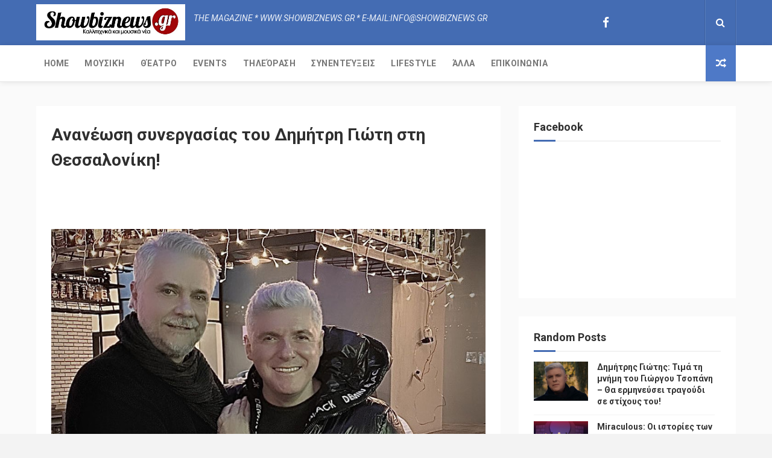

--- FILE ---
content_type: text/javascript; charset=UTF-8
request_url: https://www.showbiznews.gr/feeds/posts/default?alt=json-in-script&callback=jQuery112406778135037564328_1768722457663&_=1768722457664
body_size: 35980
content:
// API callback
jQuery112406778135037564328_1768722457663({"version":"1.0","encoding":"UTF-8","feed":{"xmlns":"http://www.w3.org/2005/Atom","xmlns$openSearch":"http://a9.com/-/spec/opensearchrss/1.0/","xmlns$blogger":"http://schemas.google.com/blogger/2008","xmlns$georss":"http://www.georss.org/georss","xmlns$gd":"http://schemas.google.com/g/2005","xmlns$thr":"http://purl.org/syndication/thread/1.0","id":{"$t":"tag:blogger.com,1999:blog-4423015511070575036"},"updated":{"$t":"2026-01-16T18:51:38.090+02:00"},"category":[{"term":"ΜΟΥΣΙΚΗ"},{"term":"Events"},{"term":"Lifestyle"},{"term":"Τηλεόραση"},{"term":"ΑΛΛΑ"},{"term":"Θέατρο"},{"term":"Συνεντεύξεις"}],"title":{"type":"text","$t":"ShowBizNews.gr"},"subtitle":{"type":"html","$t":""},"link":[{"rel":"http://schemas.google.com/g/2005#feed","type":"application/atom+xml","href":"https:\/\/www.showbiznews.gr\/feeds\/posts\/default"},{"rel":"self","type":"application/atom+xml","href":"https:\/\/www.blogger.com\/feeds\/4423015511070575036\/posts\/default?alt=json-in-script"},{"rel":"alternate","type":"text/html","href":"https:\/\/www.showbiznews.gr\/"},{"rel":"hub","href":"http://pubsubhubbub.appspot.com/"},{"rel":"next","type":"application/atom+xml","href":"https:\/\/www.blogger.com\/feeds\/4423015511070575036\/posts\/default?alt=json-in-script\u0026start-index=26\u0026max-results=25"}],"author":[{"name":{"$t":"Unknown"},"email":{"$t":"noreply@blogger.com"},"gd$image":{"rel":"http://schemas.google.com/g/2005#thumbnail","width":"16","height":"16","src":"https:\/\/img1.blogblog.com\/img\/b16-rounded.gif"}}],"generator":{"version":"7.00","uri":"http://www.blogger.com","$t":"Blogger"},"openSearch$totalResults":{"$t":"2706"},"openSearch$startIndex":{"$t":"1"},"openSearch$itemsPerPage":{"$t":"25"},"entry":[{"id":{"$t":"tag:blogger.com,1999:blog-4423015511070575036.post-7390290689411823340"},"published":{"$t":"2026-01-16T18:51:00.004+02:00"},"updated":{"$t":"2026-01-16T18:51:38.006+02:00"},"category":[{"scheme":"http://www.blogger.com/atom/ns#","term":"ΜΟΥΣΙΚΗ"}],"title":{"type":"text","$t":"«Το καψουράκι μου»: Ο Γιάννης Κύρου παρουσιάζει το νέο του τραγούδι"},"content":{"type":"html","$t":"\u003Cdiv class=\"separator\" style=\"clear: both; text-align: center;\"\u003E\u003Ca href=\"https:\/\/blogger.googleusercontent.com\/img\/b\/R29vZ2xl\/AVvXsEjF4HbhTUSw5tjF2eO1ypKxykkQqMmN4hWrg9Neqf7YrHaDx65BLPKGzk-Zismlrb7damtWS3Iy4GFBUFkgH80OPGtb9JbPBgmT3j6l37J1t6fEE8bCQ7qfP2TNG3358BJsE8Ni-mmLulZCGFX2vzTR91gty9yWsW_88pDNNDopP0Tj6jwOL_AwvjuuTYaE\/s320\/yt.jpg\" imageanchor=\"1\" style=\"margin-left: 1em; margin-right: 1em;\"\u003E\u003Cimg border=\"0\" data-original-height=\"180\" data-original-width=\"320\" height=\"180\" src=\"https:\/\/blogger.googleusercontent.com\/img\/b\/R29vZ2xl\/AVvXsEjF4HbhTUSw5tjF2eO1ypKxykkQqMmN4hWrg9Neqf7YrHaDx65BLPKGzk-Zismlrb7damtWS3Iy4GFBUFkgH80OPGtb9JbPBgmT3j6l37J1t6fEE8bCQ7qfP2TNG3358BJsE8Ni-mmLulZCGFX2vzTR91gty9yWsW_88pDNNDopP0Tj6jwOL_AwvjuuTYaE\/s320\/yt.jpg\" width=\"320\" \/\u003E\u003C\/a\u003E\u003C\/div\u003E\u003Cbr \/\u003E\u003Cp\u003E\u003Cbr \/\u003E\u003C\/p\u003E\u003Cp\u003E\u0026nbsp;Η Real Music Greece παρουσιάζει το νέο τραγούδι με τίτλο «Το καψουράκι μου», σε ερμηνεία του Γιάννη Κύρου.\u003C\/p\u003E\u003Cp\u003EΈνα τραγούδι που έχει δημιουργηκά την υπογραφή του σπουδαίου Στέλιου Χρόνη δημιουργό της μεγάλης επιτυχίας «Πάλι Πάλι» που ερμήνευσε ο Λευτέρης Πανταζής και στην συνέχεια ο Θοδωρής Φέρρης.\u003C\/p\u003E\u003Cp\u003EΠρόκειται για ένα διασκεδαστικό και άκρως χορευτικό τραγούδι, με ανεβασμένο ρυθμό και θετική ενέργεια, που έρχεται να ξεσηκώσει και να συνοδεύσει ιδανικά κάθε στιγμή κεφιού. Ο Γιάννης Κύρου δίνει το δικό του ξεχωριστό στίγμα με μια ερμηνεία γεμάτη ζωντάνια και χαμόγελο, σε ένα κομμάτι που κολλάει από το πρώτο άκουσμα.\u003C\/p\u003E\u003Cp\u003E«Το καψουράκι μου» κυκλοφορεί από τη Real Music Greece και είναι ήδη διαθέσιμο σε όλες τις ψηφιακές πλατφόρμες.\u003C\/p\u003E\u003Cdiv class=\"separator\" style=\"clear: both; text-align: center;\"\u003E\u003Ciframe allowfullscreen=\"\" class=\"BLOG_video_class\" height=\"330\" src=\"https:\/\/www.youtube.com\/embed\/8wBQRy3-Ku0\" width=\"462\" youtube-src-id=\"8wBQRy3-Ku0\"\u003E\u003C\/iframe\u003E\u003C\/div\u003E\u003Cbr \/\u003E\u003Cp\u003E\u003Cbr \/\u003E\u003C\/p\u003E"},"link":[{"rel":"edit","type":"application/atom+xml","href":"https:\/\/www.blogger.com\/feeds\/4423015511070575036\/posts\/default\/7390290689411823340"},{"rel":"self","type":"application/atom+xml","href":"https:\/\/www.blogger.com\/feeds\/4423015511070575036\/posts\/default\/7390290689411823340"},{"rel":"alternate","type":"text/html","href":"https:\/\/www.showbiznews.gr\/2026\/01\/blog-post_22.html","title":"«Το καψουράκι μου»: Ο Γιάννης Κύρου παρουσιάζει το νέο του τραγούδι"}],"author":[{"name":{"$t":"Unknown"},"email":{"$t":"noreply@blogger.com"},"gd$image":{"rel":"http://schemas.google.com/g/2005#thumbnail","width":"16","height":"16","src":"https:\/\/img1.blogblog.com\/img\/b16-rounded.gif"}}],"media$thumbnail":{"xmlns$media":"http://search.yahoo.com/mrss/","url":"https:\/\/blogger.googleusercontent.com\/img\/b\/R29vZ2xl\/AVvXsEjF4HbhTUSw5tjF2eO1ypKxykkQqMmN4hWrg9Neqf7YrHaDx65BLPKGzk-Zismlrb7damtWS3Iy4GFBUFkgH80OPGtb9JbPBgmT3j6l37J1t6fEE8bCQ7qfP2TNG3358BJsE8Ni-mmLulZCGFX2vzTR91gty9yWsW_88pDNNDopP0Tj6jwOL_AwvjuuTYaE\/s72-c\/yt.jpg","height":"72","width":"72"}},{"id":{"$t":"tag:blogger.com,1999:blog-4423015511070575036.post-894674833315141032"},"published":{"$t":"2026-01-16T18:27:00.006+02:00"},"updated":{"$t":"2026-01-16T18:27:55.947+02:00"},"category":[{"scheme":"http://www.blogger.com/atom/ns#","term":"ΜΟΥΣΙΚΗ"}],"title":{"type":"text","$t":"«Καταστράφηκα»: Το νέο τραγούδι της Έλενας Χαραμή"},"content":{"type":"html","$t":"\u003Cp\u003E\u0026nbsp;\u003C\/p\u003E\u003Cdiv class=\"separator\" style=\"clear: both; text-align: center;\"\u003E\u003Ca href=\"https:\/\/blogger.googleusercontent.com\/img\/b\/R29vZ2xl\/AVvXsEigH-vh53y5jzjdQ9rRqBjRjtufUSM86Tpj9kH4TCpfe4zWOcF1bYVSupkttYcHfwn4rxnr8xW0s2wsG3-QJy1I-qdOxCKn7ZptRVjpcjX5idAbQlK6bMZ_f_-s20vXUMNiQrBzJEllWWOFpku-hkU1mLkfERrvPLruG50jarhQfvITMYRcJf_EJIYZRdFf\/s1920\/yt.jpg\" imageanchor=\"1\" style=\"margin-left: 1em; margin-right: 1em;\"\u003E\u003Cimg border=\"0\" data-original-height=\"1080\" data-original-width=\"1920\" height=\"180\" src=\"https:\/\/blogger.googleusercontent.com\/img\/b\/R29vZ2xl\/AVvXsEigH-vh53y5jzjdQ9rRqBjRjtufUSM86Tpj9kH4TCpfe4zWOcF1bYVSupkttYcHfwn4rxnr8xW0s2wsG3-QJy1I-qdOxCKn7ZptRVjpcjX5idAbQlK6bMZ_f_-s20vXUMNiQrBzJEllWWOFpku-hkU1mLkfERrvPLruG50jarhQfvITMYRcJf_EJIYZRdFf\/s320\/yt.jpg\" width=\"320\" \/\u003E\u003C\/a\u003E\u003C\/div\u003E\u003Cbr \/\u003E\u003Cp\u003E\u003C\/p\u003E\u003Cp\u003EΚυκλοφόρησε από τη Real Music Greece το νέο τραγούδι της Έλενας Χαραμή με τίτλο «Καταστράφηκα», σε στίχους Ελένης Γκουρβέλου και μουσική Διονύση Βίδου.\u003C\/p\u003E\u003Cp\u003EΗ Έλενα Χαραμή κατάγεται από τη Μονεμβασιά Λακωνίας και ασχολείται με τη μουσική από πολύ μικρή ηλικία, έχοντας ως βασική επιρροή τον πατέρα της που δραστηριοποιούνταν επαγγελματικά στον χώρο.\u003C\/p\u003E\u003Cp\u003EΗ αγάπη της για το τραγούδι και το σπουδαίο της ταλέντο δεν άργησαν να καθιερώσουν την Έλενα Χαραμή σε κορυφαία κέντρα διασκέδασης κυρίως της Αθήνας αλλά και σε εκδηλώσεις σε όλη την Ελλάδα. Το ρεπερτόριό της περιλαμβάνει Λαϊκό, Δημοτικό και Νησιώτικο τραγούδι.\u003C\/p\u003E\u003Cp\u003EΜε δισκογραφικές επιτυχίες αλλά και με συνεργασίες με κορυφαία ονόματα του χώρου η Έλενα Χαραμή μας παρουσιάζει το νέο της τραγούδι «Καταστράφηκα» που ήδη παίζει δυνατά σε επιλεγμένα ραδιόφωνα σε Ελλάδα και Κύπρο.\u003C\/p\u003E\u003Cp\u003EΚυκλοφορεί από την Real Music Greece σε όλα τα μεγάλα ψηφιακά καταστήματα του πλανήτη, στο επίσημο κανάλι της εταιρείας στο YouTube και στο Real Music Tv , το τηλεοπτικό δίκτυο της εν λόγω εταιρείας σε όλα τα app που αναμεταδίδουν Ελληνική Τηλεόραση.\u003C\/p\u003E\u003Cdiv class=\"separator\" style=\"clear: both; text-align: center;\"\u003E\u003Ciframe allowfullscreen=\"\" class=\"BLOG_video_class\" height=\"324\" src=\"https:\/\/www.youtube.com\/embed\/9Zmvu4cQMEY\" width=\"466\" youtube-src-id=\"9Zmvu4cQMEY\"\u003E\u003C\/iframe\u003E\u003C\/div\u003E\u003Cbr \/\u003E\u003Cp\u003E\u003Cbr \/\u003E\u003C\/p\u003E"},"link":[{"rel":"edit","type":"application/atom+xml","href":"https:\/\/www.blogger.com\/feeds\/4423015511070575036\/posts\/default\/894674833315141032"},{"rel":"self","type":"application/atom+xml","href":"https:\/\/www.blogger.com\/feeds\/4423015511070575036\/posts\/default\/894674833315141032"},{"rel":"alternate","type":"text/html","href":"https:\/\/www.showbiznews.gr\/2026\/01\/blog-post_16.html","title":"«Καταστράφηκα»: Το νέο τραγούδι της Έλενας Χαραμή"}],"author":[{"name":{"$t":"Unknown"},"email":{"$t":"noreply@blogger.com"},"gd$image":{"rel":"http://schemas.google.com/g/2005#thumbnail","width":"16","height":"16","src":"https:\/\/img1.blogblog.com\/img\/b16-rounded.gif"}}],"media$thumbnail":{"xmlns$media":"http://search.yahoo.com/mrss/","url":"https:\/\/blogger.googleusercontent.com\/img\/b\/R29vZ2xl\/AVvXsEigH-vh53y5jzjdQ9rRqBjRjtufUSM86Tpj9kH4TCpfe4zWOcF1bYVSupkttYcHfwn4rxnr8xW0s2wsG3-QJy1I-qdOxCKn7ZptRVjpcjX5idAbQlK6bMZ_f_-s20vXUMNiQrBzJEllWWOFpku-hkU1mLkfERrvPLruG50jarhQfvITMYRcJf_EJIYZRdFf\/s72-c\/yt.jpg","height":"72","width":"72"}},{"id":{"$t":"tag:blogger.com,1999:blog-4423015511070575036.post-1025957170188776339"},"published":{"$t":"2026-01-12T15:26:00.001+02:00"},"updated":{"$t":"2026-01-12T15:26:11.598+02:00"},"category":[{"scheme":"http://www.blogger.com/atom/ns#","term":"Θέατρο"}],"title":{"type":"text","$t":"«Σπασμένα τακούνια»: Περιοδεία σε όλη την Ελλάδα για την ανατρεπτική κωμωδία"},"content":{"type":"html","$t":"\u003Cp\u003E\u0026nbsp;\u003C\/p\u003E\u003Cdiv class=\"separator\" style=\"clear: both; text-align: center;\"\u003E\u003Ca href=\"https:\/\/blogger.googleusercontent.com\/img\/b\/R29vZ2xl\/[base64]\/s1200\/dmfnb.jpg\" imageanchor=\"1\" style=\"margin-left: 1em; margin-right: 1em;\"\u003E\u003Cimg border=\"0\" data-original-height=\"675\" data-original-width=\"1200\" src=\"https:\/\/blogger.googleusercontent.com\/img\/b\/R29vZ2xl\/[base64]\/s16000\/dmfnb.jpg\" \/\u003E\u003C\/a\u003E\u003C\/div\u003E\u003Cbr \/\u003E\u003Cp\u003E\u003C\/p\u003E\u003Cp\u003E\u003Cbr \/\u003E\u003C\/p\u003E\u003Cp\u003EΠεριοδεία σε όλη την Ελλάδα κάνει η θεατρική παράσταση «Σπασμένα τακούνια», μία κωμωδία γεμάτη ανατροπές, μουσική και… εκπλήξεις!\u003C\/p\u003E\u003Cp\u003EΤέσσερις γυναίκες… Μια τυχαία συνάντηση στις τουαλέτες ενός μπουζουξίδικου… Εξομολογήσεις, συγκίνηση, ένταση\u0026nbsp;και πολύ γέλιο!\u003C\/p\u003E\u003Cp\u003EΜέσα σε μια έκρηξη εξομολογήσεων, συγκίνησης, χιούμορ και αλληλεγγύης,\u0026nbsp;\u0026nbsp; μιλούν για τη ζωή τους,για τούς έρωτες τους και\u0026nbsp; συνειδητοποιούν πόσο έχουν αφήσει τους άντρες να τις παρασύρουν.\u003C\/p\u003E\u003Cp\u003EΈτσι αποφασίζουν να ξαναπάρουν την ζωή τους, στα χέρια τους και να βάλουν τους άντρες τους στη θέση τους!\u003C\/p\u003E\u003Cp\u003EΑλλά η ζωή κρύβει εκπλήξεις.\u003C\/p\u003E\u003Cp\u003EΈνα έργο της Τάνιας Χαροκόπου, σε σκηνοθεσία του Βασίλη Θωμόπουλου, το οποίο είναι αφιερωμένο στις γυναίκες, που έμαθαν να ισορροπούν πάνω σε τακούνια ακόμα κι όταν αυτά σπάνε.\u003C\/p\u003E\u003Cp\u003EΤα «Σπασμένα Τακούνια» δεν είναι απλώς μια κωμωδία.\u003C\/p\u003E\u003Cp\u003EΕίναι ένας καθρέφτης της σύγχρονης γυναίκας, γεμάτος γέλιο, αυτοσαρκασμό και αλήθεια. Ένα έργο που διασκεδάζει και συγκινεί.\u003C\/p\u003E\u003Cp\u003EΜια κωμωδία με ανατροπές, εντάσεις και πολύ μουσική.\u003C\/p\u003E\u003Cp\u003E\u003Cstrong\u003EΜε ένα υπέροχο\u003C\/strong\u003E\u003Cstrong\u003Ecast\u003C\/strong\u003E\u003Cstrong\u003E πρωταγωνιστών:\u003C\/strong\u003E\u003C\/p\u003E\u003Cp\u003EΕλένη Βαΐτσου\u003C\/p\u003E\u003Cp\u003EΒάσω Γουλιελμάκη\u003C\/p\u003E\u003Cp\u003EΒίκυ Κάβουρα\u003C\/p\u003E\u003Cp\u003EΖώγια Σεβαστιανού\u003C\/p\u003E\u003Cp\u003Eκαι ο Άγγελος Ανδριόπουλος\u003C\/p\u003E\u003Cp\u003E\u003Cstrong\u003EΣυντελεστές\u003C\/strong\u003E\u003C\/p\u003E\u003Cp\u003EΚείμενο: Τάνια Χαροκόπου\u003C\/p\u003E\u003Cp\u003EΣκηνοθεσία: Βασίλης Θωμόπουλος\u003C\/p\u003E\u003Cp\u003EΣκηνικά: Αντώνης Χαλκιάς\u003C\/p\u003E\u003Cp\u003EΚοστούμια: Χρύσα Βαρβαγιάννη\u003C\/p\u003E\u003Cp\u003EΣχεδιασμός φωτισμών: Θοδωρής Κόκκινος\u003C\/p\u003E\u003Cp\u003EΚατασκευές σκηνικών: Kolossaion Productions\u003C\/p\u003E\u003Cp\u003EΠαραγωγή: Kolossaion Productions, Dinamiki Performance\u003C\/p\u003E\u003Cp\u003E\u003Cstrong\u003EΕισιτήρια προπωλούνται: \u003C\/strong\u003E\u003C\/p\u003E\u003Cp\u003E\u003Ca href=\"https:\/\/www.more.com\/gr-el\/tickets\/theater\/spasmena-takounia\/\"\u003Ehttps:\/\/www.more.com\/gr-el\/tickets\/theater\/spasmena-takounia\/\u003C\/a\u003E\u003C\/p\u003E\u003Cp\u003Eκαι σε επιλεγμένα σημεία στις πόλεις που πραγματοποιούνται οι παραστάσεις.\u003C\/p\u003E\u003Cp\u003E\u003Cstrong\u003EΠΡΟΓΡΑΜΜΑ ΠΕΡΙΟΔΕΙΑΣ \u003C\/strong\u003E\u003C\/p\u003E\u003Cp\u003E\u003Cstrong\u003EΠαρασκευή 16\/1\u0026nbsp;9:00μ.μ.\u0026nbsp; Κινηματοθέατρο Ευκαρπίδης\u0026nbsp;Κατερίνη\u003C\/strong\u003E\u003C\/p\u003E\u003Cp\u003EΠροπώληση: Βιβλιοπωλείο Σαββίδης, Κινηματοθέατρο Ευκαρπίδης\u003C\/p\u003E\u003Cp\u003E\u003Cstrong\u003EΣάββατο 17\/1 9:00μ.μ.\u0026nbsp; Κινηματοθέατρο ΣΤΑΡ Βέροια\u003C\/strong\u003E\u003C\/p\u003E\u003Cp\u003EΠροπώληση:\u0026nbsp;\u0026nbsp; Κινηματοθέατρο ΣΤΑΡ\u003C\/p\u003E\u003Cp\u003E\u003Cstrong\u003EΚυριακή 18\/1 7:00μ.μ.\u0026nbsp; Κινηματοθέατρο ΟΛΥΜΠΙΟΝ Κοζάνη\u003C\/strong\u003E\u003C\/p\u003E\u003Cp\u003EΠροπώληση:\u0026nbsp; Βιβλιοπωλείο ΑΘΑΝΑΣΙΑΔΗΣ, Κινηματοθέατρο ΟΛΥΜΠΙΟΝ\u003C\/p\u003E\u003Cp\u003E\u003Cstrong\u003EΠαρασκευή 23\/1 9:00μ.μ.\u0026nbsp; Πνευματικό Κέντρο\u0026nbsp; Τρίκαλα\u003C\/strong\u003E\u003C\/p\u003E\u003Cp\u003EΠροπώληση:\u0026nbsp; Βιβλιοπωλείο « ΤΑ ΜΑΓΙΚΑ ΓΡΑΜΜΑΤΑ»\u003C\/p\u003E\u003Cp\u003E\u003Cstrong\u003EΣάββατο 24\/17:00 μ.μ.Κινηματοθέατρο ΟΛΥΜΠΙΟΝ Καστοριά\u003C\/strong\u003E\u003C\/p\u003E\u003Cp\u003EΠροπώληση: Βιβλιοπωλείο ΤΟ ΦΑΝΑΡΙ, Κινηματοθέατρο ΟΛΥΜΠΙΟΝ\u003C\/p\u003E\u003Cp\u003E\u003Cstrong\u003EΚυριακή 25\/1 7:00μ.μ.\u0026nbsp;\u003C\/strong\u003E\u003Cstrong\u003EVICTORIA\u0026nbsp;CINEMAS\u0026nbsp;\u003C\/strong\u003E\u003Cstrong\u003EΛάρισα\u003C\/strong\u003E\u003C\/p\u003E\u003Cp\u003EΠροπώληση: Βιβλιοπωλείο ΚΑΛΤΣΑΣ \u0026amp;\u0026nbsp;VICTORIA\u0026nbsp;CINEMAS\u003C\/p\u003E\u003Cp\u003E\u003Cstrong\u003EΠαρασκευή 30\/1\u003C\/strong\u003E\u003Cstrong\u003E\u0026nbsp;\u003C\/strong\u003E\u003Cstrong\u003E9:00μ.μ.\u003C\/strong\u003E\u003Cstrong\u003E\u0026nbsp;\u003C\/strong\u003E\u003Cstrong\u003Eκινηματοθέατρο Απόλλων Κόρινθος\u003C\/strong\u003E\u003Cstrong\u003E\u0026nbsp;\u003C\/strong\u003E\u003C\/p\u003E\u003Cp\u003EΠροπώληση : Βιβλιοπωλείο Κιβωτός, Κινηματοθέατρο Απόλλων\u003C\/p\u003E\u003Cp\u003E\u003Cstrong\u003EΚυριακή 1\/2\u0026nbsp;8:00μ.μ.\u0026nbsp;Δημοτικό Θέατρο Κέφαλος Αργοστόλι\u0026nbsp;\u003C\/strong\u003E\u003C\/p\u003E\u003Cp\u003EΠροπώληση: Δημοτικό Θέατρο Κέφαλος, βιβλιοπωλείο Φάρος\u003C\/p\u003E\u003Cp\u003E\u003Cstrong\u003EΣάββατο 7\/2\u003C\/strong\u003E\u003Cstrong\u003E\u0026nbsp;\u003C\/strong\u003E\u003Cstrong\u003E9:00μ.μ.\u003C\/strong\u003E\u003Cstrong\u003E\u0026nbsp;\u003C\/strong\u003E\u003Cstrong\u003EΠνευματικό Κέντρο Πτολεμαϊδα\u003C\/strong\u003E\u003Cstrong\u003E\u0026nbsp;\u003C\/strong\u003E\u003C\/p\u003E\u003Cp\u003EΠροπώληση: Βιβλιοπωλείο \"ΕπιΧάρτου\"\u003C\/p\u003E\u003Cp\u003E\u003Cstrong\u003EΚυριακή 8\/2 Αίθουσα Πολλαπλών Χρήσεων Φλώρινα 7:00 μ.μ.\u003C\/strong\u003E\u003C\/p\u003E\u003Cp\u003EΠροπώληση: Βιβλιοπωλείο Γωνιά , Βιβλιοπωλείο Πασχάλη\u003C\/p\u003E\u003Cp\u003E\u003Cstrong\u003EΠαρασκευή 13\/2\u0026nbsp; 9:15μ.μ.\u0026nbsp; Κινηματοθέατρο\u0026nbsp;\u003C\/strong\u003E\u003Cstrong\u003ECINELAND\u0026nbsp;\u003C\/strong\u003E\u003Cstrong\u003EΠΑΝΤΕΛΗΣ Ρέθυμνο\u003C\/strong\u003E\u003C\/p\u003E\u003Cp\u003EΠροπώληση: Κινηματοθέατρο\u0026nbsp;CINELAND\u0026nbsp;ΠΑΝΤΕΛΗΣ\u003C\/p\u003E\u003Cp\u003E\u003Cstrong\u003EΣάββατο 14\/2\u0026nbsp; 9:00μ.μ.\u0026nbsp; Θέατρο ΜΙΚΗΣ ΘΕΟΔΩΡΑΚΗΣ Χανιά\u003C\/strong\u003E\u003C\/p\u003E\u003Cp\u003EΠροπώληση: Βιβλιοπωλείο ΤΟ ΠΟΡΤΟΦΟΛΑΚΙ\u003C\/p\u003E\u003Cp\u003E\u003Cstrong\u003EΚυριακή 15\/2 8:00μ.μ.\u0026nbsp; Κινηματοθέατρο ΑΣΤΟΡΙΑ Ηράκλειο\u003C\/strong\u003E\u003C\/p\u003E\u003Cp\u003EΠροπώληση: Κινηματοθέατρο ΑΣΤΟΡΙΑ\u003C\/p\u003E\u003Cp\u003E\u003Cstrong\u003EΠαρασκευή 27\/2\u0026nbsp; 7:00μ.μ.\u0026nbsp; Κινηματοθέατρο ΟΡΦΕΑΣ Κέρκυρα\u003C\/strong\u003E\u003C\/p\u003E\u003Cp\u003EΠροπώληση: Κινηματοθέατρο ΟΡΦΕΑΣ,\u0026nbsp;ticketbox\u003C\/p\u003E\u003Cp\u003E\u003Cstrong\u003EΚυριακή 1\/3\u0026nbsp;7:00μ.μ.\u0026nbsp;Ιωάννινα Ζωσιμαία Ακαδημία (Αίθουσα Αρχιεπισκόπου Σπυρίδωνος)\u0026nbsp;\u003C\/strong\u003E\u003C\/p\u003E\u003Cp\u003EΠροπώληση: Βιβλιοπωλέιο Αναγνώστης\u003C\/p\u003E\u003Cp\u003E\u003Cstrong\u003EΣάββατο 7\/3\u003C\/strong\u003E\u003Cstrong\u003E\u0026nbsp;\u003C\/strong\u003E\u003Cstrong\u003E9:00μ.μ.\u003C\/strong\u003E\u003Cstrong\u003E\u0026nbsp;\u003C\/strong\u003E\u003Cstrong\u003EΚινηματοθέατρο Απόλλων Καβάλα\u003C\/strong\u003E\u003Cstrong\u003E\u0026nbsp;\u003C\/strong\u003E\u003C\/p\u003E\u003Cp\u003EΠροπώληση: Βιβλιοπωλέιο Λύχνος, Κινηματοθέατρο Απόλλων\u003C\/p\u003E\u003Cp\u003E\u003Cstrong\u003EΚυριακή 8\/3 8:00μ.μ.\u0026nbsp; Κινηματοθέατρο ΡΕΞ\u0026nbsp; Κομοτηνή\u0026nbsp;\u003C\/strong\u003E\u003C\/p\u003E\u003Cp\u003EΠροπώληση: Βιβλιοπωλείο ΔΗΜΟΚΡΙΤΕΙΟ \u0026amp; Κινηματοθέατρο ΡΕΞ\u003C\/p\u003E\u003Cp\u003E\u003Cstrong\u003EΠαρασκευή 13\/3 \u003C\/strong\u003E\u0026nbsp;\u0026nbsp;\u0026nbsp;\u003Cstrong\u003E9:00μ.μ. Ομήρειο Πνευματικό κέντρο Χίος \u003C\/strong\u003EΠροπώληση:\u0026nbsp; Βιβλιοπωλείο Πυξίδα , Παιδικά πολυκαταστήματα Κουμή, more.com\u003C\/p\u003E\u003Cp\u003E\u003Cstrong\u003EΣάββατο 14\/3\u003C\/strong\u003E\u003Cstrong\u003E\u0026nbsp;\u003C\/strong\u003E\u003Cstrong\u003E9:00μ.μ.\u003C\/strong\u003E\u003Cstrong\u003E\u0026nbsp;\u003C\/strong\u003E\u003Cstrong\u003E Δημοτικό Θέατρο Μυτιλήνης \u003C\/strong\u003E\u003C\/p\u003E\u003Cp\u003EΠροπώληση:\u0026nbsp; Βιβλιοπωλείο\u0026nbsp;Book\u0026nbsp;and\u0026nbsp;Art\u003C\/p\u003E\u003Cp\u003E\u003Cstrong\u003EΚυριακή 15\/3 7:00μ.μ. Αμφιθέατρο Γενικού Λυκείου Σάμου\u0026nbsp;\u003C\/strong\u003E\u003C\/p\u003E\u003Cp\u003EΠροπωληση:\u003C\/p\u003E\u003Cp\u003EΒΑΘΥ: Γιαννόπουλος PRESS and SNACK\u003C\/p\u003E\u003Cp\u003EΚΑΡΛΟΒΑΣΙ: Βιβλιοπωλείο Καραστάθης\u003C\/p\u003E\u003Cp\u003EΠληροφορίες – Κρατήσεις : ΔΥΝΑΜΙΚΗ PERFORMANCE\u003C\/p\u003E\u003Cp\u003EΤάσος Φουντουλάκοςτηλ: 6941 676 762\u003C\/p\u003E\u003Cp\u003E\u003Cstrong\u003EΠαρασκευή 20\/3 9:00μ.μ. Δημοτικό Θέατρο Ξάνθης\u0026nbsp;\u003C\/strong\u003E\u003C\/p\u003E\u003Cp\u003EΠροπώληση: Βιβλιοπωλείο Πυργελή\u003C\/p\u003E\u003Cp\u003E\u003Cstrong\u003EΣάββατο 21\/3 9:00μ.μ. ArtBoxΦραγκάνη - Θεσσαλονίκη\u0026nbsp;\u003C\/strong\u003E\u003C\/p\u003E\u003Cp\u003EΠροπώληση: more.com\u003C\/p\u003E\u003Cp\u003E\u003Cstrong\u003EΚυριακή 22\/3 7:00μ.μ. ArtBoxΦραγκάνη - Θεσσαλονίκη\u0026nbsp;\u003C\/strong\u003E\u003C\/p\u003E\u003Cp\u003EΠροπώληση: more.com\u003C\/p\u003E\u003Cp\u003E\u003Cstrong\u003EΠαρασκευή 27\/3 9:00μ.μ. Κινηματοθέατρο Καρδίτσας\u003C\/strong\u003E\u003C\/p\u003E\u003Cp\u003EΠροπώληση: Βιβλιοπωλείο Παιδεία \u0026amp; Κινηματοθέατρο\u0026nbsp;Καρδίτσας\u003C\/p\u003E\u003Cp\u003E\u003Cstrong\u003EΣάββατο 28\/3 9:00μ.μ. ArtBoxΦραγκάνη - Θεσσαλονίκη\u0026nbsp;\u003C\/strong\u003E\u003C\/p\u003E\u003Cp\u003EΠροπώληση: more.com\u003C\/p\u003E\u003Cp\u003E\u003Cstrong\u003EΚυριακή 29\/3 7:00μ.μ. ArtBoxΦραγκάνη - Θεσσαλονίκη\u0026nbsp;\u003C\/strong\u003E\u003C\/p\u003E\u003Cp\u003EΠροπώληση: more.com\u003C\/p\u003E\u003Cp\u003E\u003Cstrong\u003EΚυριακή 5\/4 8:00μ.μ. Θέατρο Πάνθεον Πάτρα\u0026nbsp;\u003C\/strong\u003E\u003C\/p\u003E\u003Cp\u003EΠροπώληση: Θέατρο\u0026nbsp;Πάνθεον\u003C\/p\u003E"},"link":[{"rel":"edit","type":"application/atom+xml","href":"https:\/\/www.blogger.com\/feeds\/4423015511070575036\/posts\/default\/1025957170188776339"},{"rel":"self","type":"application/atom+xml","href":"https:\/\/www.blogger.com\/feeds\/4423015511070575036\/posts\/default\/1025957170188776339"},{"rel":"alternate","type":"text/html","href":"https:\/\/www.showbiznews.gr\/2026\/01\/blog-post.html","title":"«Σπασμένα τακούνια»: Περιοδεία σε όλη την Ελλάδα για την ανατρεπτική κωμωδία"}],"author":[{"name":{"$t":"Δημήτρης Καπετανίδης"},"uri":{"$t":"http:\/\/www.blogger.com\/profile\/10366756081605985838"},"email":{"$t":"noreply@blogger.com"},"gd$image":{"rel":"http://schemas.google.com/g/2005#thumbnail","width":"16","height":"16","src":"https:\/\/img1.blogblog.com\/img\/b16-rounded.gif"}}],"media$thumbnail":{"xmlns$media":"http://search.yahoo.com/mrss/","url":"https:\/\/blogger.googleusercontent.com\/img\/b\/R29vZ2xl\/[base64]\/s72-c\/dmfnb.jpg","height":"72","width":"72"}},{"id":{"$t":"tag:blogger.com,1999:blog-4423015511070575036.post-212267549000506917"},"published":{"$t":"2026-01-09T13:46:00.004+02:00"},"updated":{"$t":"2026-01-09T13:48:02.557+02:00"},"category":[{"scheme":"http://www.blogger.com/atom/ns#","term":"ΜΟΥΣΙΚΗ"}],"title":{"type":"text","$t":"Σταμάτης Γονίδης:  Backstage φωτογραφίες από το νέο του video clip"},"content":{"type":"html","$t":"\u003Cdiv class=\"separator\" style=\"clear: both; text-align: center;\"\u003E\u003Ca href=\"https:\/\/blogger.googleusercontent.com\/img\/b\/R29vZ2xl\/AVvXsEgMuRfepQj-fIdhW_6da8vP2M83Q0GrKVXegIQW2XidELkf2YrzrnKGf1NDj8OdKU-VVqVRc44B26CH7iyxilTfIhgch8D1IZRAHbAhRcZdW6UVmxrvfb4KIbxM7wwn58-2QsGaAHb12x1KAvUk_s1OqVEOCXuiWvI1Pf4nbs6rUCQMmAe583FARV4W1qqr\/s2048\/gon1.jpg\" style=\"margin-left: 1em; margin-right: 1em;\"\u003E\u003Cimg border=\"0\" data-original-height=\"1365\" data-original-width=\"2048\" src=\"https:\/\/blogger.googleusercontent.com\/img\/b\/R29vZ2xl\/AVvXsEgMuRfepQj-fIdhW_6da8vP2M83Q0GrKVXegIQW2XidELkf2YrzrnKGf1NDj8OdKU-VVqVRc44B26CH7iyxilTfIhgch8D1IZRAHbAhRcZdW6UVmxrvfb4KIbxM7wwn58-2QsGaAHb12x1KAvUk_s1OqVEOCXuiWvI1Pf4nbs6rUCQMmAe583FARV4W1qqr\/s16000\/gon1.jpg\" \/\u003E\u003C\/a\u003E\u003C\/div\u003E\u003Cbr \/\u003E\u003Cp\u003E\u003Cbr \/\u003E\u003C\/p\u003E\u003Cp\u003EO Σταμάτης Γονίδης, ο αειθαλής ερμηνευτής, που έχει γράψει τη δική του ιστορία στο λαϊκό τραγούδι, ετοιμάζεται να χαρίσει στο κοινό του ακόμη μία μεγάλη επιτυχία.\u003C\/p\u003E\u003Cp\u003EΟ καταξιωμένος καλλιτέχνης στις 26 Ιανουαρίου θα μας παρουσιάσει, μέσω της Sonar music, η οποία είναι η εταιρεία του, το νέο του single, το οποίο έχει τίτλο «Κακιά συνήθεια».\u003C\/p\u003E\u003Cp\u003EΠρόκειται για ένα τραγούδι, το οποίο είναι σε μουσική του επί σειρά ετών μαέστρου του ερμηνευτή, Γιάννη Κουρκουμέλη, με τον ίδιο τον Σταμάτη να υπογράφει τους στίχους του.\u003C\/p\u003E\u003Cp\u003EΤο νέο single του δημοφιλούς τραγουδιστή συνοδεύεται από βίντεο κλιπ τα γυρίσματα του οποίου πραγματοποιήθηκαν στο Anodos, όπου εμφανίζεται αυτό το χειμώνα ο ερμηνευτής μαζί με τον Γιάννη Πλούταρχο, σημειώνοντας πολύ μεγάλη επιτυχία!\u003C\/p\u003E\u003Cp\u003E\u003Cb\u003EΔείτε αποκλειστικά πλάνα από το νέο video clip του Σταμάτη Γονίδη:\u003C\/b\u003E\u003C\/p\u003E\u003Cp\u003E\u003Cb\u003E\u0026nbsp;\u003C\/b\u003E\u003C\/p\u003E\u003Cdiv class=\"separator\" style=\"clear: both; text-align: center;\"\u003E\u003Cb\u003E\u003Ca href=\"https:\/\/blogger.googleusercontent.com\/img\/b\/R29vZ2xl\/AVvXsEhmGJisbF2QsUR59AfAlFGfT_FfxWCKzFBGLZXT2Qw-uN1XI7VlgewCFZhaPrWBTfbX0BIcy9hmeNiJxZ_nQc7vMxhNZLs6O5BpnF4uE4JOwXt5n1Njx0SH2IC9QNL746zvh37RH1zGcK2gMH7BjWcOaQpUKmQJ3DKBV6HbHXU8k8C84YKuY7un-UJql3A1\/s2048\/gon5.jpg\" imageanchor=\"1\" style=\"margin-left: 1em; margin-right: 1em;\"\u003E\u003Cimg border=\"0\" data-original-height=\"1365\" data-original-width=\"2048\" src=\"https:\/\/blogger.googleusercontent.com\/img\/b\/R29vZ2xl\/AVvXsEhmGJisbF2QsUR59AfAlFGfT_FfxWCKzFBGLZXT2Qw-uN1XI7VlgewCFZhaPrWBTfbX0BIcy9hmeNiJxZ_nQc7vMxhNZLs6O5BpnF4uE4JOwXt5n1Njx0SH2IC9QNL746zvh37RH1zGcK2gMH7BjWcOaQpUKmQJ3DKBV6HbHXU8k8C84YKuY7un-UJql3A1\/s16000\/gon5.jpg\" \/\u003E\u003C\/a\u003E\u003C\/b\u003E\u003C\/div\u003E\u003Cb\u003E\u003Cbr \/\u003E\u003C\/b\u003E\u003Cp\u003E\u003C\/p\u003E\u003Cp\u003E\u003Cb\u003E\u0026nbsp;\u003C\/b\u003E\u003C\/p\u003E\u003Cp\u003E\u003Cb\u003E\u003C\/b\u003E\u003C\/p\u003E\u003Cdiv class=\"separator\" style=\"clear: both; text-align: center;\"\u003E\u003Cb\u003E\u003Ca href=\"https:\/\/blogger.googleusercontent.com\/img\/b\/R29vZ2xl\/AVvXsEhKIyF-KzJn9n7I5HfEBl-l1ktpCmK9OFuo3g9DZYTZqiYyL33-zMrXtLtbrVHw3wHOXi2U0rCTsh3c11-VvenXfm45Cs7oNwnY2mYOPYRPDaPo-HyZ2Bg7lHSBStE9irpLOzSVrTiXfLQ1NxiR_Zl5dGsXxy3OBetcBhZeVe_CaqycRS7Yg9Rld6t6fDVB\/s2048\/gon3.jpg\" imageanchor=\"1\" style=\"margin-left: 1em; margin-right: 1em;\"\u003E\u003Cimg border=\"0\" data-original-height=\"1365\" data-original-width=\"2048\" src=\"https:\/\/blogger.googleusercontent.com\/img\/b\/R29vZ2xl\/AVvXsEhKIyF-KzJn9n7I5HfEBl-l1ktpCmK9OFuo3g9DZYTZqiYyL33-zMrXtLtbrVHw3wHOXi2U0rCTsh3c11-VvenXfm45Cs7oNwnY2mYOPYRPDaPo-HyZ2Bg7lHSBStE9irpLOzSVrTiXfLQ1NxiR_Zl5dGsXxy3OBetcBhZeVe_CaqycRS7Yg9Rld6t6fDVB\/s16000\/gon3.jpg\" \/\u003E\u003C\/a\u003E\u003C\/b\u003E\u003C\/div\u003E\u003Cb\u003E\u003Cbr \/\u003E\u0026nbsp;\u003C\/b\u003E\u003Cp\u003E\u003C\/p\u003E\u003Cp\u003E\u0026nbsp;\u0026nbsp;\u0026nbsp;\u0026nbsp;\u0026nbsp;\u003C\/p\u003E\u003Cdiv class=\"separator\" style=\"clear: both; text-align: center;\"\u003E\u003Ca href=\"https:\/\/blogger.googleusercontent.com\/img\/b\/R29vZ2xl\/AVvXsEihfkMOkPqgsvb-61BQrW3oGrj29d1IwTKk5KLhkUx-nB4wmK4NYCa9olt3DqlIzmtWm5KH4Q6RcE4VM5C3lOJ8jehuGNCdQbef-cV8yiMw4froMjmlgqX3hVwZVMyGTv6br6CDr_7GBYOtlf6BLBO-rV2riUxEq4JfX6_weOcEXHVFwyYtD0M_17RQjHc3\/s2048\/gon2.jpg\" imageanchor=\"1\" style=\"margin-left: 1em; margin-right: 1em;\"\u003E\u003Cimg border=\"0\" data-original-height=\"1365\" data-original-width=\"2048\" src=\"https:\/\/blogger.googleusercontent.com\/img\/b\/R29vZ2xl\/AVvXsEihfkMOkPqgsvb-61BQrW3oGrj29d1IwTKk5KLhkUx-nB4wmK4NYCa9olt3DqlIzmtWm5KH4Q6RcE4VM5C3lOJ8jehuGNCdQbef-cV8yiMw4froMjmlgqX3hVwZVMyGTv6br6CDr_7GBYOtlf6BLBO-rV2riUxEq4JfX6_weOcEXHVFwyYtD0M_17RQjHc3\/s16000\/gon2.jpg\" \/\u003E\u003C\/a\u003E\u003C\/div\u003E\u003Cbr \/\u003E\u003Cp\u003E\u003C\/p\u003E"},"link":[{"rel":"edit","type":"application/atom+xml","href":"https:\/\/www.blogger.com\/feeds\/4423015511070575036\/posts\/default\/212267549000506917"},{"rel":"self","type":"application/atom+xml","href":"https:\/\/www.blogger.com\/feeds\/4423015511070575036\/posts\/default\/212267549000506917"},{"rel":"alternate","type":"text/html","href":"https:\/\/www.showbiznews.gr\/2026\/01\/backstage-video-clip.html","title":"Σταμάτης Γονίδης:  Backstage φωτογραφίες από το νέο του video clip"}],"author":[{"name":{"$t":"Δημήτρης Καπετανίδης"},"uri":{"$t":"http:\/\/www.blogger.com\/profile\/10366756081605985838"},"email":{"$t":"noreply@blogger.com"},"gd$image":{"rel":"http://schemas.google.com/g/2005#thumbnail","width":"16","height":"16","src":"https:\/\/img1.blogblog.com\/img\/b16-rounded.gif"}}],"media$thumbnail":{"xmlns$media":"http://search.yahoo.com/mrss/","url":"https:\/\/blogger.googleusercontent.com\/img\/b\/R29vZ2xl\/AVvXsEgMuRfepQj-fIdhW_6da8vP2M83Q0GrKVXegIQW2XidELkf2YrzrnKGf1NDj8OdKU-VVqVRc44B26CH7iyxilTfIhgch8D1IZRAHbAhRcZdW6UVmxrvfb4KIbxM7wwn58-2QsGaAHb12x1KAvUk_s1OqVEOCXuiWvI1Pf4nbs6rUCQMmAe583FARV4W1qqr\/s72-c\/gon1.jpg","height":"72","width":"72"}},{"id":{"$t":"tag:blogger.com,1999:blog-4423015511070575036.post-3890221085360054390"},"published":{"$t":"2026-01-08T14:51:03.887+02:00"},"updated":{"$t":"2026-01-08T14:51:40.675+02:00"},"category":[{"scheme":"http://www.blogger.com/atom/ns#","term":"ΑΛΛΑ"}],"title":{"type":"text","$t":"Η σκοτεινή πλευρά του AI: Πώς η κακή χρήση μπορεί να καταστρέψει μια επιχείρηση"},"content":{"type":"html","$t":"\u003Cp\u003E\u0026nbsp;\u003C\/p\u003E\u003Cdiv class=\"separator\" style=\"clear: both; text-align: center;\"\u003E\u003Ca href=\"https:\/\/blogger.googleusercontent.com\/img\/b\/R29vZ2xl\/AVvXsEg5WrMJnIgi2jAi9VrW8GVDe1rSvRERcSNMRPR633bDzYZg3dYjh7uHfuxc1Ta5FXMAVZFidSdkx1DIWWfwtTtqr8CO7MxO8S2rNrh6dt5bHfoYmYR6V7I1mZfB5el5_fSx-kzqJXKAdSPKxS5OHVqEonYmuM2fvrE0HiX9NCwxu8WB4Lh2qHPgrxq34jLr\/s1200\/fhvgjbjhhj.jpg\" imageanchor=\"1\" style=\"margin-left: 1em; margin-right: 1em;\"\u003E\u003Cimg border=\"0\" data-original-height=\"675\" data-original-width=\"1200\" src=\"https:\/\/blogger.googleusercontent.com\/img\/b\/R29vZ2xl\/AVvXsEg5WrMJnIgi2jAi9VrW8GVDe1rSvRERcSNMRPR633bDzYZg3dYjh7uHfuxc1Ta5FXMAVZFidSdkx1DIWWfwtTtqr8CO7MxO8S2rNrh6dt5bHfoYmYR6V7I1mZfB5el5_fSx-kzqJXKAdSPKxS5OHVqEonYmuM2fvrE0HiX9NCwxu8WB4Lh2qHPgrxq34jLr\/s16000\/fhvgjbjhhj.jpg\" \/\u003E\u003C\/a\u003E\u003C\/div\u003EΗ τεχνητή νοημοσύνη έχει εισβάλει δυναμικά στον επιχειρηματικό κόσμο, φέρνοντας επανάσταση στον τρόπο που δουλεύουμε, αναλύουμε δεδομένα και λαμβάνουμε αποφάσεις. Οι δυνατότητές της είναι τεράστιες: αυτοματοποίηση, ταχύτητα, εξοικονόμηση χρόνου και πόρων. Ωστόσο, πίσω από τη λάμψη της καινοτομίας κρύβεται και μια σκοτεινή πλευρά, αυτή της κακής ή απερίσκεπτης χρήσης της.\u003Cp\u003E\u003C\/p\u003E\u003Cp\u003EΩς λογίστρια και οικονομολόγος, η Αθηνά Σφυρή, έρχεται καθημερινά αντιμέτωπη με επιχειρήσεις που, στην προσπάθειά τους να ενσωματώσουν την τεχνητή νοημοσύνη στη λειτουργία τους, εκθέτουν άθελά τους κρίσιμα οικονομικά δεδομένα. Ένα λάθος ανέβασμα αρχείου ή μια μη ασφαλής σύνδεση αρκεί για να διαρρεύσουν φορολογικές πληροφορίες, πελατειακά στοιχεία ή τραπεζικά δεδομένα. Και τότε, οι συνέπειες μπορεί να είναι οδυνηρές: οικονομική ζημιά, απώλεια αξιοπιστίας και πλήγμα στη φήμη της επιχείρησης.\u003C\/p\u003E\u003Cp\u003EΗ τεχνητή νοημοσύνη δεν είναι απειλή από μόνη της. Απειλή είναι η απροσεξία στη χρήση της. Όπως κάθε ισχυρό εργαλείο, απαιτεί γνώση, υπευθυνότητα και καθορισμένους κανόνες. Η έλλειψη ενημέρωσης και ελέγχου μπορεί να μετατρέψει ένα χρήσιμο εργαλείο σε παράγοντα κινδύνου.\u003C\/p\u003E\u003Cp\u003EΚάθε επιχείρηση, ανεξάρτητα από το μέγεθός της, οφείλει να θεσπίσει πολιτικές ασφάλειας, να διασφαλίσει τον έλεγχο πρόσβασης στα δεδομένα και να επενδύσει στην εκπαίδευση του προσωπικού της. Μια στιγμή απροσεξίας μπορεί να κοστίσει πολύ περισσότερο από οποιοδήποτε πρόγραμμα ή σύστημα.\u003C\/p\u003E\u003Cp\u003EΤρία κρίσιμα βήματα για ασφαλή χρήση της τεχνητής νοημοσύνης\u003C\/p\u003E\u003Cp\u003E1. Προστάτευσε τα δεδομένα σου: Απόφυγε να ανεβάζεις ευαίσθητα οικονομικά ή προσωπικά στοιχεία σε εργαλεία τεχνητής νοημοσύνης χωρίς να έχεις ελέγξει την προέλευση και τους όρους χρήσης τους.\u003C\/p\u003E\u003Cp\u003E2. Επίλεξε αξιόπιστα συστήματα: Προτίμησε πιστοποιημένες πλατφόρμες με ισχυρή κρυπτογράφηση, αυθεντικοποίηση χρηστών και σαφή πολιτική απορρήτου.\u003C\/p\u003E\u003Cp\u003E3. Εκπαίδευσε την ομάδα σου: Ενημέρωσε συνεργάτες και υπαλλήλους για τους κινδύνους και τις ορθές πρακτικές στη χρήση της τεχνητής νοημοσύνης. Η ασφάλεια είναι συλλογική ευθύνη, όχι ατομική υπόθεση.\u003C\/p\u003E\u003Cp\u003EΗ τεχνητή νοημοσύνη μπορεί να αποτελέσει πολύτιμο εργαλείο ανάπτυξης, αρκεί να τη χρησιμοποιούμε με γνώση και σύνεση. Στον κόσμο των επιχειρήσεων, όπου η εμπιστοσύνη και η αξιοπιστία είναι ανεκτίμητες αξίες, η προστασία των δεδομένων δεν είναι πολυτέλεια. Είναι ζήτημα επιβίωσης.\u003C\/p\u003E"},"link":[{"rel":"edit","type":"application/atom+xml","href":"https:\/\/www.blogger.com\/feeds\/4423015511070575036\/posts\/default\/3890221085360054390"},{"rel":"self","type":"application/atom+xml","href":"https:\/\/www.blogger.com\/feeds\/4423015511070575036\/posts\/default\/3890221085360054390"},{"rel":"alternate","type":"text/html","href":"https:\/\/www.showbiznews.gr\/2026\/01\/ai.html","title":"Η σκοτεινή πλευρά του AI: Πώς η κακή χρήση μπορεί να καταστρέψει μια επιχείρηση"}],"author":[{"name":{"$t":"Δημήτρης Καπετανίδης"},"uri":{"$t":"http:\/\/www.blogger.com\/profile\/10366756081605985838"},"email":{"$t":"noreply@blogger.com"},"gd$image":{"rel":"http://schemas.google.com/g/2005#thumbnail","width":"16","height":"16","src":"https:\/\/img1.blogblog.com\/img\/b16-rounded.gif"}}],"media$thumbnail":{"xmlns$media":"http://search.yahoo.com/mrss/","url":"https:\/\/blogger.googleusercontent.com\/img\/b\/R29vZ2xl\/AVvXsEg5WrMJnIgi2jAi9VrW8GVDe1rSvRERcSNMRPR633bDzYZg3dYjh7uHfuxc1Ta5FXMAVZFidSdkx1DIWWfwtTtqr8CO7MxO8S2rNrh6dt5bHfoYmYR6V7I1mZfB5el5_fSx-kzqJXKAdSPKxS5OHVqEonYmuM2fvrE0HiX9NCwxu8WB4Lh2qHPgrxq34jLr\/s72-c\/fhvgjbjhhj.jpg","height":"72","width":"72"}},{"id":{"$t":"tag:blogger.com,1999:blog-4423015511070575036.post-2061157494875064001"},"published":{"$t":"2026-01-05T18:46:00.005+02:00"},"updated":{"$t":"2026-01-05T18:46:49.482+02:00"},"category":[{"scheme":"http://www.blogger.com/atom/ns#","term":"Lifestyle"}],"title":{"type":"text","$t":"Δημήτρης Μακαλιάς: Το cancel culture, η απώλεια του αδελφού του και η πολιτική"},"content":{"type":"html","$t":"\u003Cp\u003E\u003C\/p\u003E\u003Cdiv class=\"separator\" style=\"clear: both; text-align: center;\"\u003E\u003Ca href=\"https:\/\/blogger.googleusercontent.com\/img\/b\/R29vZ2xl\/AVvXsEhO37IH_XGWNgp2hRp0ynv3MJPqL2EjFgLMZHpV7U1URp6-es_cUB8VSffCUwZeTa_3NHZdYQVcFlynAtoRnJL8ZxNATWZvUiNvK1sTLfqQGuDGMtJQCjDKjKmqPf__myHx-xbElMvcuCDAbbSrNqngoKYLnbdLr5KFufdsALb09X9sz1Ir7NPO_boAhfg\/s1280\/Unknown-5.jpg\" imageanchor=\"1\" style=\"margin-left: 1em; margin-right: 1em;\"\u003E\u003Cimg border=\"0\" data-original-height=\"715\" data-original-width=\"1280\" src=\"https:\/\/blogger.googleusercontent.com\/img\/b\/R29vZ2xl\/AVvXsEhO37IH_XGWNgp2hRp0ynv3MJPqL2EjFgLMZHpV7U1URp6-es_cUB8VSffCUwZeTa_3NHZdYQVcFlynAtoRnJL8ZxNATWZvUiNvK1sTLfqQGuDGMtJQCjDKjKmqPf__myHx-xbElMvcuCDAbbSrNqngoKYLnbdLr5KFufdsALb09X9sz1Ir7NPO_boAhfg\/s16000\/Unknown-5.jpg\" \/\u003E\u003C\/a\u003E\u003C\/div\u003E\u003Cbr \/\u003E\u003Cspan style=\"caret-color: rgb(38, 40, 42); color: #26282a; font-family: \u0026quot;courier new\u0026quot;, courier, monaco, monospace, sans-serif; font-size: 16px;\"\u003EΟ Δημήτρης Μακαλιάς σε μια συνέντευξη εφ' όλης της ύλης στο podcast \"Αλήθεια τώρα;\".\u0026nbsp;\u003C\/span\u003E\u003Cp\u003E\u003C\/p\u003E\u003Cdiv class=\"yiv4874376269ydp821c277eyiv0031334019ydp5c9c158byahoo_quoted\" id=\"yiv4874376269ydp821c277eyiv0031334019ydp5c9c158byahoo_quoted_8297483353\" style=\"caret-color: rgb(38, 40, 42); color: #26282a; font-family: \u0026quot;Helvetica Neue\u0026quot;, Helvetica, Arial, sans-serif; font-size: 13px; outline: currentcolor !important;\"\u003E\u003Cdiv style=\"outline: currentcolor !important;\"\u003E\u003Cdiv style=\"outline: currentcolor !important;\"\u003E\u003Cdiv id=\"yiv4874376269ydp821c277eyiv0031334019ydp5c9c158byiv5875036979\" style=\"outline: currentcolor !important;\"\u003E\u003Cdiv class=\"yiv4874376269ydp821c277eyiv0031334019ydp5c9c158byiv5875036979yqt1130516674\" id=\"yiv4874376269ydp821c277eyiv0031334019ydp5c9c158byiv5875036979yqtfd90158\" style=\"outline: currentcolor !important;\"\u003E\u003Cdiv style=\"outline: currentcolor !important;\"\u003E\u003Cdiv class=\"yiv4874376269ydp821c277eyiv0031334019ydp5c9c158byiv5875036979ydpd5434920yahoo_quoted\" id=\"yiv4874376269ydp821c277eyiv0031334019ydp5c9c158byiv5875036979ydpd5434920yahoo_quoted_8325086232\" style=\"outline: currentcolor !important;\"\u003E\u003Cdiv style=\"outline: currentcolor !important;\"\u003E\u003Cdiv style=\"outline: currentcolor !important;\"\u003E\u003Cdiv id=\"yiv4874376269ydp821c277eyiv0031334019ydp5c9c158byiv5875036979ydpd5434920yiv0509386087\" style=\"outline: currentcolor !important;\"\u003E\u003Cdiv class=\"yiv4874376269ydp821c277eyiv0031334019ydp5c9c158byiv5875036979ydpd5434920yiv0509386087yqt4378476811\" id=\"yiv4874376269ydp821c277eyiv0031334019ydp5c9c158byiv5875036979ydpd5434920yiv0509386087yqtfd43965\" style=\"outline: currentcolor !important;\"\u003E\u003Cdiv style=\"outline: currentcolor !important;\"\u003E\u003Cdiv class=\"yiv4874376269ydp821c277eyiv0031334019ydp5c9c158byiv5875036979ydpd5434920yiv0509386087ydp172baef6yahoo_quoted\" id=\"yiv4874376269ydp821c277eyiv0031334019ydp5c9c158byiv5875036979ydpd5434920yiv0509386087ydp172baef6yahoo_quoted_8349411182\" style=\"outline: currentcolor !important;\"\u003E\u003Cdiv style=\"outline: currentcolor !important;\"\u003E\u003Cdiv style=\"outline: currentcolor !important;\"\u003E\u003Cdiv id=\"yiv4874376269ydp821c277eyiv0031334019ydp5c9c158byiv5875036979ydpd5434920yiv0509386087ydp172baef6yiv2060250211\" style=\"outline: currentcolor !important;\"\u003E\u003Cdiv class=\"yiv4874376269ydp821c277eyiv0031334019ydp5c9c158byiv5875036979ydpd5434920yiv0509386087ydp172baef6yiv2060250211yqt2385788945\" id=\"yiv4874376269ydp821c277eyiv0031334019ydp5c9c158byiv5875036979ydpd5434920yiv0509386087ydp172baef6yiv2060250211yqtfd51378\" style=\"outline: currentcolor !important;\"\u003E\u003Cdiv style=\"outline: currentcolor !important;\"\u003E\u003Cdiv class=\"yiv4874376269ydp821c277eyiv0031334019ydp5c9c158byiv5875036979ydpd5434920yiv0509386087ydp172baef6yiv2060250211ydp5148efd4yahoo_quoted\" id=\"yiv4874376269ydp821c277eyiv0031334019ydp5c9c158byiv5875036979ydpd5434920yiv0509386087ydp172baef6yiv2060250211ydp5148efd4yahoo_quoted_8092554941\" style=\"outline: currentcolor !important;\"\u003E\u003Cdiv style=\"outline: currentcolor !important;\"\u003E\u003Cdiv style=\"outline: currentcolor !important;\"\u003E\u003Cdiv id=\"yiv4874376269ydp821c277eyiv0031334019ydp5c9c158byiv5875036979ydpd5434920yiv0509386087ydp172baef6yiv2060250211ydp5148efd4yiv4150906177\" style=\"outline: currentcolor !important;\"\u003E\u003Cdiv class=\"yiv4874376269ydp821c277eyiv0031334019ydp5c9c158byiv5875036979ydpd5434920yiv0509386087ydp172baef6yiv2060250211ydp5148efd4yiv4150906177yqt1670299878\" id=\"yiv4874376269ydp821c277eyiv0031334019ydp5c9c158byiv5875036979ydpd5434920yiv0509386087ydp172baef6yiv2060250211ydp5148efd4yiv4150906177yqtfd15872\" style=\"outline: currentcolor !important;\"\u003E\u003Cdiv style=\"outline: currentcolor !important;\"\u003E\u003Cdiv class=\"yiv4874376269ydp821c277eyiv0031334019ydp5c9c158byiv5875036979ydpd5434920yiv0509386087ydp172baef6yiv2060250211ydp5148efd4yiv4150906177ydp4e753be3yahoo_quoted\" id=\"yiv4874376269ydp821c277eyiv0031334019ydp5c9c158byiv5875036979ydpd5434920yiv0509386087ydp172baef6yiv2060250211ydp5148efd4yiv4150906177ydp4e753be3yahoo_quoted_8042384377\" style=\"outline: currentcolor !important;\"\u003E\u003Cdiv style=\"outline: currentcolor !important;\"\u003E\u003Cdiv style=\"outline: currentcolor !important;\"\u003E\u003Cdiv id=\"yiv4874376269ydp821c277eyiv0031334019ydp5c9c158byiv5875036979ydpd5434920yiv0509386087ydp172baef6yiv2060250211ydp5148efd4yiv4150906177ydp4e753be3yiv5398759587\" style=\"outline: currentcolor !important;\"\u003E\u003Cdiv class=\"yiv4874376269ydp821c277eyiv0031334019ydp5c9c158byiv5875036979ydpd5434920yiv0509386087ydp172baef6yiv2060250211ydp5148efd4yiv4150906177ydp4e753be3yiv5398759587yqt1768482982\" id=\"yiv4874376269ydp821c277eyiv0031334019ydp5c9c158byiv5875036979ydpd5434920yiv0509386087ydp172baef6yiv2060250211ydp5148efd4yiv4150906177ydp4e753be3yiv5398759587yqtfd20634\" style=\"outline: currentcolor !important;\"\u003E\u003Cdiv style=\"outline: currentcolor !important;\"\u003E\u003Cdiv class=\"yiv4874376269ydp821c277eyiv0031334019ydp5c9c158byiv5875036979ydpd5434920yiv0509386087ydp172baef6yiv2060250211ydp5148efd4yiv4150906177ydp4e753be3yiv5398759587ydp73970c1fyahoo_quoted\" id=\"yiv4874376269ydp821c277eyiv0031334019ydp5c9c158byiv5875036979ydpd5434920yiv0509386087ydp172baef6yiv2060250211ydp5148efd4yiv4150906177ydp4e753be3yiv5398759587ydp73970c1fyahoo_quoted_8408124328\" style=\"outline: currentcolor !important;\"\u003E\u003Cdiv style=\"outline: currentcolor !important;\"\u003E\u003Cdiv style=\"outline: currentcolor !important;\"\u003E\u003Cdiv id=\"yiv4874376269ydp821c277eyiv0031334019ydp5c9c158byiv5875036979ydpd5434920yiv0509386087ydp172baef6yiv2060250211ydp5148efd4yiv4150906177ydp4e753be3yiv5398759587ydp73970c1fyiv5320904172\" style=\"outline: currentcolor !important;\"\u003E\u003Cdiv class=\"yiv4874376269ydp821c277eyiv0031334019ydp5c9c158byiv5875036979ydpd5434920yiv0509386087ydp172baef6yiv2060250211ydp5148efd4yiv4150906177ydp4e753be3yiv5398759587ydp73970c1fyiv5320904172yqt0500730881\" id=\"yiv4874376269ydp821c277eyiv0031334019ydp5c9c158byiv5875036979ydpd5434920yiv0509386087ydp172baef6yiv2060250211ydp5148efd4yiv4150906177ydp4e753be3yiv5398759587ydp73970c1fyiv5320904172yqtfd12627\" style=\"outline: currentcolor !important;\"\u003E\u003Cdiv style=\"outline: currentcolor !important;\"\u003E\u003Cdiv class=\"[base64]\" id=\"[base64]\" style=\"outline: currentcolor !important;\"\u003E\u003Cdiv style=\"outline: currentcolor !important;\"\u003E\u003Cdiv style=\"outline: currentcolor !important;\"\u003E\u003Cdiv id=\"[base64]\" style=\"outline: currentcolor !important;\"\u003E\u003Cdiv class=\"[base64]\" id=\"[base64]\" style=\"outline: currentcolor !important;\"\u003E\u003Cdiv class=\"[base64]\" id=\"[base64]\" style=\"outline: currentcolor !important;\"\u003E\u003Cdiv style=\"outline: currentcolor !important;\"\u003E\u003Cdiv style=\"outline: currentcolor !important;\"\u003E\u003Cdiv id=\"[base64]\" style=\"outline: currentcolor !important;\"\u003E\u003Cdiv class=\"[base64]\" id=\"[base64]\" style=\"outline: currentcolor !important;\"\u003E\u003Cdiv class=\"[base64]\" id=\"[base64]\" style=\"outline: currentcolor !important;\"\u003E\u003Cdiv style=\"outline: currentcolor !important;\"\u003E\u003Cdiv style=\"outline: currentcolor !important;\"\u003E\u003Cdiv id=\"[base64]\" style=\"outline: currentcolor !important;\"\u003E\u003Cdiv class=\"[base64]\" id=\"[base64]\" style=\"outline: currentcolor !important;\"\u003E\u003Cdiv style=\"outline: currentcolor !important;\"\u003E\u003Cdiv style=\"outline: currentcolor !important;\"\u003E\u003Cdiv id=\"[base64]\" style=\"outline: currentcolor !important;\"\u003E\u003Cdiv class=\"[base64]\" style=\"font-family: \u0026quot;courier new\u0026quot;, courier, monaco, monospace, sans-serif; font-size: 16px; outline: currentcolor !important;\"\u003E\u003Cdiv dir=\"ltr\" style=\"outline: currentcolor !important;\"\u003E\u003Cdiv dir=\"ltr\" style=\"outline: currentcolor !important;\"\u003E\u003Cbr clear=\"none\" style=\"outline: currentcolor !important;\" \/\u003E\u003C\/div\u003E\u003Cdiv style=\"outline: currentcolor !important;\"\u003EΗ\u0026nbsp;\u003Cstrong style=\"outline: currentcolor !important;\"\u003EΜαρία Παπαλεοντίου\u003C\/strong\u003E\u0026nbsp;-γνωστή από την ιδιότητά της ως τραγουδίστρια- και ο στιχουργός\/συγγραφέας\u0026nbsp;\u003Cstrong style=\"outline: currentcolor !important;\"\u003EΧάρης Γεωργικόπουλος\u003C\/strong\u003E\u0026nbsp;ενώνουν τις δυνάμεις τους και παρουσιάζουν το \"\u003Cstrong style=\"outline: currentcolor !important;\"\u003EΑλήθεια τώρα\u003C\/strong\u003E;\". Ένα podcast με καλεσμένους έκπληξη και αγαπημένους στο ευρύ κοινό όπου ο καθένας θα έχει να μοιραστεί κάτι από την ζωή και την πορεία του.\u003C\/div\u003E\u003Cdiv style=\"outline: currentcolor !important;\"\u003EΠρώτος καλεσμένος της Μαρίας Παπαλεοντίου και του Χάρη Γεωργικόπουλου είναι ο\u0026nbsp;\u003Cstrong style=\"outline: currentcolor !important;\"\u003EΔημήτρης Μακαλιάς\u003C\/strong\u003E, ο οποίος κάνει ποδαρικό και μοιράζεται με το κοινό άγνωστες πτυχές της ζωής και της πορείας του.\u0026nbsp;\u003C\/div\u003E\u003Cdiv style=\"outline: currentcolor !important;\"\u003E\u003Cbr clear=\"none\" style=\"outline: currentcolor !important;\" \/\u003E\u003C\/div\u003E\u003Cdiv dir=\"ltr\" style=\"outline: currentcolor !important;\"\u003EΜεταξύ άλλων, ο ηθοποιός αναφέρεται στον ποιοτικό χρόνο που προσπαθεί να περνάει με τα παιδιά του, ενώ ως νέος γονέας στέκεται στην επιρροή των social media τόσο στο μεγάλωμα των παιδιών όσο και στην κοινωνία, κάτι στο οποίο κάνει και εκτενή αναφορά μέσα από την παράσταση του.\u003C\/div\u003E\u003Cp style=\"outline: currentcolor !important;\"\u003EΟ Δημήτρης Μακαλιάς μίλησε για το cancel calture και εξηγεί ότι πρέπει να προσέχουμε το λεξιλόγιο μας, ενώ επισημαίνει ότι \u0026nbsp;η άλλη πλευρά θα πρέπει να δείχνει ανοχή, καθώς δεν ύπαρχουν χυδαίες λέξεις, αλλά... χυδαία μυαλά, ενώ αναφέρθηκε και στο ενδεχόμενο ν' ασχοληθεί με την πολιτική.\u0026nbsp;\u003C\/p\u003E\u003Cdiv style=\"outline: currentcolor !important;\"\u003EΤέλος, ο ηθοποιός στάθηκε στην απώλεια του αδελφού του και εξήγησε πώς αυτό άλλαξε όλη του τη κοσμοθεωρία.\u003C\/div\u003E\u003Cdiv style=\"outline: currentcolor !important;\"\u003E\u003Cbr \/\u003E\u003C\/div\u003E\u003Cdiv style=\"outline: currentcolor !important;\"\u003EΔείτε ολόκληρη τη συνέντευξη \u003Ca href=\"https:\/\/www.youtube.com\/watch?v=vpP31Ruyvl4\" target=\"_blank\"\u003Eεδώ\u003C\/a\u003E\u003C\/div\u003E\u003C\/div\u003E\u003C\/div\u003E\u003C\/div\u003E\u003C\/div\u003E\u003C\/div\u003E\u003C\/div\u003E\u003C\/div\u003E\u003C\/div\u003E\u003C\/div\u003E\u003C\/div\u003E\u003C\/div\u003E\u003C\/div\u003E\u003C\/div\u003E\u003C\/div\u003E\u003C\/div\u003E\u003C\/div\u003E\u003C\/div\u003E\u003C\/div\u003E\u003C\/div\u003E\u003C\/div\u003E\u003C\/div\u003E\u003C\/div\u003E\u003C\/div\u003E\u003C\/div\u003E\u003C\/div\u003E\u003C\/div\u003E\u003C\/div\u003E\u003C\/div\u003E\u003C\/div\u003E\u003C\/div\u003E\u003C\/div\u003E\u003C\/div\u003E\u003C\/div\u003E\u003C\/div\u003E\u003C\/div\u003E\u003C\/div\u003E\u003C\/div\u003E\u003C\/div\u003E\u003C\/div\u003E\u003C\/div\u003E\u003C\/div\u003E\u003C\/div\u003E\u003C\/div\u003E\u003C\/div\u003E\u003C\/div\u003E\u003C\/div\u003E\u003C\/div\u003E\u003C\/div\u003E\u003C\/div\u003E\u003C\/div\u003E\u003C\/div\u003E\u003C\/div\u003E\u003C\/div\u003E\u003C\/div\u003E\u003C\/div\u003E\u003C\/div\u003E"},"link":[{"rel":"edit","type":"application/atom+xml","href":"https:\/\/www.blogger.com\/feeds\/4423015511070575036\/posts\/default\/2061157494875064001"},{"rel":"self","type":"application/atom+xml","href":"https:\/\/www.blogger.com\/feeds\/4423015511070575036\/posts\/default\/2061157494875064001"},{"rel":"alternate","type":"text/html","href":"https:\/\/www.showbiznews.gr\/2026\/01\/cancel-culture.html","title":"Δημήτρης Μακαλιάς: Το cancel culture, η απώλεια του αδελφού του και η πολιτική"}],"author":[{"name":{"$t":"Μαρία Παναγιώτου"},"uri":{"$t":"http:\/\/www.blogger.com\/profile\/16706571784464385995"},"email":{"$t":"noreply@blogger.com"},"gd$image":{"rel":"http://schemas.google.com/g/2005#thumbnail","width":"16","height":"16","src":"https:\/\/img1.blogblog.com\/img\/b16-rounded.gif"}}],"media$thumbnail":{"xmlns$media":"http://search.yahoo.com/mrss/","url":"https:\/\/blogger.googleusercontent.com\/img\/b\/R29vZ2xl\/AVvXsEhO37IH_XGWNgp2hRp0ynv3MJPqL2EjFgLMZHpV7U1URp6-es_cUB8VSffCUwZeTa_3NHZdYQVcFlynAtoRnJL8ZxNATWZvUiNvK1sTLfqQGuDGMtJQCjDKjKmqPf__myHx-xbElMvcuCDAbbSrNqngoKYLnbdLr5KFufdsALb09X9sz1Ir7NPO_boAhfg\/s72-c\/Unknown-5.jpg","height":"72","width":"72"}},{"id":{"$t":"tag:blogger.com,1999:blog-4423015511070575036.post-5434439181586564310"},"published":{"$t":"2025-12-30T20:48:00.004+02:00"},"updated":{"$t":"2025-12-30T20:48:20.955+02:00"},"title":{"type":"text","$t":"«Oui Madame»: Όταν ο καφές συναντά την απόλυτη αισθητική"},"content":{"type":"html","$t":"\u003Cp\u003E\u003C\/p\u003E\u003Cdiv class=\"separator\" style=\"clear: both; text-align: center;\"\u003E\u003Ca href=\"https:\/\/blogger.googleusercontent.com\/img\/b\/R29vZ2xl\/AVvXsEi9XhGbzjPrx930yLP_PX2QJQZlTmnx8OiqugJ217nfAAGAEnCbJvoiDjqwrpgCvZLk7dYbnAi8qD9yK3jgUMqyr2ipMsURZSZMA4m-LqjziTSo17aERNBzvaaFmuCobdaBC7sJo-eI4qWum44pALo27lzs7h35WLGcFeMddRhynJtWdpLm5npOgQ7__I8\/s2048\/IMG_5095.JPG\" imageanchor=\"1\" style=\"margin-left: 1em; margin-right: 1em;\"\u003E\u003Cimg border=\"0\" data-original-height=\"1365\" data-original-width=\"2048\" src=\"https:\/\/blogger.googleusercontent.com\/img\/b\/R29vZ2xl\/AVvXsEi9XhGbzjPrx930yLP_PX2QJQZlTmnx8OiqugJ217nfAAGAEnCbJvoiDjqwrpgCvZLk7dYbnAi8qD9yK3jgUMqyr2ipMsURZSZMA4m-LqjziTSo17aERNBzvaaFmuCobdaBC7sJo-eI4qWum44pALo27lzs7h35WLGcFeMddRhynJtWdpLm5npOgQ7__I8\/s16000\/IMG_5095.JPG\" \/\u003E\u003C\/a\u003E\u003C\/div\u003E\u003Cspan style=\"background: 0px 0px white; border: 0px; caret-color: rgb(34, 34, 34); color: #222222; font-family: Verdana, BlinkMacSystemFont, -apple-system, \u0026quot;Segoe UI\u0026quot;, Roboto, Oxygen, Ubuntu, Cantarell, \u0026quot;Open Sans\u0026quot;, \u0026quot;Helvetica Neue\u0026quot;, sans-serif; font-size: 15px; margin: 0px; outline: 0px; padding: 0px; vertical-align: baseline;\"\u003EΟ πρωινός καφές δεν είναι απλώς μια συνήθεια. Είναι τελετουργία. Είναι η στιγμή που ξεκινάς τη μέρα σου, που παίρνεις μια ανάσα πριν μπεις στους ρυθμούς της πόλης. Και στην καρδιά της Αθήνας, το\u0026nbsp;\u003C\/span\u003E\u003Cstrong style=\"background-attachment: scroll; background-clip: border-box; background-image: none; background-origin: padding-box; background-position: 0px 0px; background-repeat: repeat; background-size: auto; border: 0px; box-sizing: border-box; caret-color: rgb(34, 34, 34); color: #222222; font-family: Verdana, BlinkMacSystemFont, -apple-system, \u0026quot;Segoe UI\u0026quot;, Roboto, Oxygen, Ubuntu, Cantarell, \u0026quot;Open Sans\u0026quot;, \u0026quot;Helvetica Neue\u0026quot;, sans-serif; font-size: 15px; margin: 0px; outline: 0px; padding: 0px; vertical-align: baseline;\"\u003EOui Madame\u003C\/strong\u003E\u003Cspan style=\"background: 0px 0px white; border: 0px; caret-color: rgb(34, 34, 34); color: #222222; font-family: Verdana, BlinkMacSystemFont, -apple-system, \u0026quot;Segoe UI\u0026quot;, Roboto, Oxygen, Ubuntu, Cantarell, \u0026quot;Open Sans\u0026quot;, \u0026quot;Helvetica Neue\u0026quot;, sans-serif; font-size: 15px; margin: 0px; outline: 0px; padding: 0px; vertical-align: baseline;\"\u003E\u0026nbsp;καταφέρνει κάτι σπάνιο: να κάνει αυτή τη στιγμή πιο όμορφη, πιο γευστική, πιο ξεχωριστή.\u003C\/span\u003E\u003Cp\u003E\u003C\/p\u003E\u003Cp style=\"background-attachment: scroll; background-clip: border-box; background-image: none; background-origin: padding-box; background-position: 0px 0px; background-repeat: repeat; background-size: auto; border: 0px; caret-color: rgb(91, 108, 119); color: #5b6c77; font-family: \u0026quot;Fira Sans\u0026quot;, Arial, sans-serif; font-size: 15px; margin: 0px; outline: 0px; padding: 0px; vertical-align: baseline;\"\u003E\u003Cspan style=\"background: 0px 0px white; border: 0px; caret-color: rgb(34, 34, 34); color: #222222; font-family: Verdana, BlinkMacSystemFont, -apple-system, \u0026quot;Segoe UI\u0026quot;, Roboto, Oxygen, Ubuntu, Cantarell, \u0026quot;Open Sans\u0026quot;, \u0026quot;Helvetica Neue\u0026quot;, sans-serif; margin: 0px; outline: 0px; padding: 0px; vertical-align: baseline;\"\u003EΑπό την πρώτη κιόλας γουλιά, καταλαβαίνεις ότι εδώ ο καφές αντιμετωπίζεται με σεβασμό. 100% Arabica, αρωματικός και ισορροπημένος, σωστά καβουρδισμένος και φτιαγμένος με μεράκι. Δεν είναι απλώς «ένας καλός καφές» – είναι εκείνος που γίνεται μέρος της καθημερινότητάς σου και σε κάνει να επιστρέφεις ξανά και ξανά.\u0026nbsp;\u003C\/span\u003E\u003C\/p\u003E\u003Cp style=\"background-attachment: scroll; background-clip: border-box; background-image: none; background-origin: padding-box; background-position: 0px 0px; background-repeat: repeat; background-size: auto; border: 0px; box-sizing: border-box; caret-color: rgb(34, 34, 34); color: #222222; font-family: Verdana, BlinkMacSystemFont, -apple-system, \u0026quot;Segoe UI\u0026quot;, Roboto, Oxygen, Ubuntu, Cantarell, \u0026quot;Open Sans\u0026quot;, \u0026quot;Helvetica Neue\u0026quot;, sans-serif; font-size: 15px; margin: 0px 0px 26px; outline: 0px; overflow-wrap: break-word; padding: 0px; vertical-align: baseline;\"\u003E\u003Cbr \/\u003E\u003C\/p\u003E\u003Cp style=\"background-attachment: scroll; background-clip: border-box; background-image: none; background-origin: padding-box; background-position: 0px 0px; background-repeat: repeat; background-size: auto; border: 0px; box-sizing: border-box; caret-color: rgb(34, 34, 34); color: #222222; font-family: Verdana, BlinkMacSystemFont, -apple-system, \u0026quot;Segoe UI\u0026quot;, Roboto, Oxygen, Ubuntu, Cantarell, \u0026quot;Open Sans\u0026quot;, \u0026quot;Helvetica Neue\u0026quot;, sans-serif; font-size: 15px; margin: 0px 0px 26px; outline: 0px; overflow-wrap: break-word; padding: 0px; vertical-align: baseline;\"\u003EΚι αν ο καφές είναι η αφορμή, το φαγητό είναι ο λόγος που μένεις. Το Oui Madame επενδύει σε ένα πρωινό και brunch που δίνουν ενέργεια και χαμόγελο. Πολύχρωμα croissants με φράουλα, φυστίκι και απρόσμενους συνδυασμούς, αλμυρές δημιουργίες που κλέβουν την παράσταση και γλυκά που μοιάζουν φτιαγμένα για να πρωταγωνιστήσουν στο feed σου πριν καν τα δοκιμάσεις. Ξεχωρίζουν τα 42 χειροποίητα σάντουιτς, φρέσκα, χορταστικά και προσεγμένα μέχρι την τελευταία λεπτομέρεια, με υλικά που «δένουν» μεταξύ τους και δεν επιλέχθηκαν τυχαία. Όλα αυτά σε έναν χώρο που αποπνέει αισθητική και ηρεμία. Cozy γωνιές, απαλά χρώματα και λεπτομέρειες που δείχνουν πως κάθε τι εδώ έχει στηθεί με αγάπη. Το Oui Madame δεν είναι απλώς ένα café. Είναι μια καθημερινή απόδραση, μια μικρή πολυτέλεια μέσα στη μέρα.\u003C\/p\u003E\u003Cp style=\"background-attachment: scroll; background-clip: border-box; background-image: none; background-origin: padding-box; background-position: 0px 0px; background-repeat: repeat; background-size: auto; border: 0px; box-sizing: border-box; caret-color: rgb(34, 34, 34); color: #222222; font-family: Verdana, BlinkMacSystemFont, -apple-system, \u0026quot;Segoe UI\u0026quot;, Roboto, Oxygen, Ubuntu, Cantarell, \u0026quot;Open Sans\u0026quot;, \u0026quot;Helvetica Neue\u0026quot;, sans-serif; font-size: 15px; margin: 0px 0px 26px; outline: 0px; overflow-wrap: break-word; padding: 0px; vertical-align: baseline;\"\u003EOui Madame\u003C\/p\u003E\u003Cp style=\"background-attachment: scroll; background-clip: border-box; background-image: none; background-origin: padding-box; background-position: 0px 0px; background-repeat: repeat; background-size: auto; border: 0px; box-sizing: border-box; caret-color: rgb(34, 34, 34); color: #222222; font-family: Verdana, BlinkMacSystemFont, -apple-system, \u0026quot;Segoe UI\u0026quot;, Roboto, Oxygen, Ubuntu, Cantarell, \u0026quot;Open Sans\u0026quot;, \u0026quot;Helvetica Neue\u0026quot;, sans-serif; font-size: 15px; margin: 0px 0px 26px; outline: 0px; overflow-wrap: break-word; padding: 0px; vertical-align: baseline;\"\u003EΚοδριγκτώνος 18, Αθήνα\u003C\/p\u003E"},"link":[{"rel":"edit","type":"application/atom+xml","href":"https:\/\/www.blogger.com\/feeds\/4423015511070575036\/posts\/default\/5434439181586564310"},{"rel":"self","type":"application/atom+xml","href":"https:\/\/www.blogger.com\/feeds\/4423015511070575036\/posts\/default\/5434439181586564310"},{"rel":"alternate","type":"text/html","href":"https:\/\/www.showbiznews.gr\/2025\/12\/oui-madame.html","title":"«Oui Madame»: Όταν ο καφές συναντά την απόλυτη αισθητική"}],"author":[{"name":{"$t":"Μαρία Παναγιώτου"},"uri":{"$t":"http:\/\/www.blogger.com\/profile\/16706571784464385995"},"email":{"$t":"noreply@blogger.com"},"gd$image":{"rel":"http://schemas.google.com/g/2005#thumbnail","width":"16","height":"16","src":"https:\/\/img1.blogblog.com\/img\/b16-rounded.gif"}}],"media$thumbnail":{"xmlns$media":"http://search.yahoo.com/mrss/","url":"https:\/\/blogger.googleusercontent.com\/img\/b\/R29vZ2xl\/AVvXsEi9XhGbzjPrx930yLP_PX2QJQZlTmnx8OiqugJ217nfAAGAEnCbJvoiDjqwrpgCvZLk7dYbnAi8qD9yK3jgUMqyr2ipMsURZSZMA4m-LqjziTSo17aERNBzvaaFmuCobdaBC7sJo-eI4qWum44pALo27lzs7h35WLGcFeMddRhynJtWdpLm5npOgQ7__I8\/s72-c\/IMG_5095.JPG","height":"72","width":"72"}},{"id":{"$t":"tag:blogger.com,1999:blog-4423015511070575036.post-4683545614734469312"},"published":{"$t":"2025-12-30T14:44:00.004+02:00"},"updated":{"$t":"2025-12-30T14:44:17.969+02:00"},"title":{"type":"text","$t":"Οι ΜΠΛΕ στο Roha’s Athens Live Stage για μια μοναδική εμφάνιση"},"content":{"type":"html","$t":"\u003Cp\u003E\u003C\/p\u003E\u003Cdiv class=\"separator\" style=\"clear: both; text-align: center;\"\u003E\u003Ca href=\"https:\/\/blogger.googleusercontent.com\/img\/b\/R29vZ2xl\/AVvXsEjmRZpd2NbZMscI56JNNxMXpuNJlZDnEOWzFHHHDALLSNP-k92VwvmNw3N7GLmgH0FJ6pkQYYc1LjiG6Wbd0NMU6XhwBJMzHGByKKsaZVgFtbYnaCqVLpNiCYK3dxX-twzTh4qT8H7BQcaLllNxM8pnaRV1Hr1ri3Ar7WY1gwZEaDJ6ZgWQS9XiVxvuNbs\/s1280\/mple_skg.jpg\" imageanchor=\"1\" style=\"margin-left: 1em; margin-right: 1em;\"\u003E\u003Cimg border=\"0\" data-original-height=\"622\" data-original-width=\"1280\" src=\"https:\/\/blogger.googleusercontent.com\/img\/b\/R29vZ2xl\/AVvXsEjmRZpd2NbZMscI56JNNxMXpuNJlZDnEOWzFHHHDALLSNP-k92VwvmNw3N7GLmgH0FJ6pkQYYc1LjiG6Wbd0NMU6XhwBJMzHGByKKsaZVgFtbYnaCqVLpNiCYK3dxX-twzTh4qT8H7BQcaLllNxM8pnaRV1Hr1ri3Ar7WY1gwZEaDJ6ZgWQS9XiVxvuNbs\/s16000\/mple_skg.jpg\" \/\u003E\u003C\/a\u003E\u003C\/div\u003E\u003Cbr \/\u003E\u0026nbsp;\u003Cspan style=\"caret-color: rgb(34, 34, 34); color: #222222; font-family: Verdana, BlinkMacSystemFont, -apple-system, \u0026quot;Segoe UI\u0026quot;, Roboto, Oxygen, Ubuntu, Cantarell, \u0026quot;Open Sans\u0026quot;, \u0026quot;Helvetica Neue\u0026quot;, sans-serif; font-size: 15px;\"\u003EΟι\u003C\/span\u003E\u003Cspan style=\"caret-color: rgb(34, 34, 34); color: #222222; font-family: Verdana, BlinkMacSystemFont, -apple-system, \u0026quot;Segoe UI\u0026quot;, Roboto, Oxygen, Ubuntu, Cantarell, \u0026quot;Open Sans\u0026quot;, \u0026quot;Helvetica Neue\u0026quot;, sans-serif; font-size: 15px;\"\u003E\u0026nbsp;\u003C\/span\u003E\u003Cstrong style=\"box-sizing: border-box; caret-color: rgb(34, 34, 34); color: #222222; font-family: Verdana, BlinkMacSystemFont, -apple-system, \u0026quot;Segoe UI\u0026quot;, Roboto, Oxygen, Ubuntu, Cantarell, \u0026quot;Open Sans\u0026quot;, \u0026quot;Helvetica Neue\u0026quot;, sans-serif; font-size: 15px;\"\u003EΜΠΛΕ\u003C\/strong\u003E\u003Cspan style=\"caret-color: rgb(34, 34, 34); color: #222222; font-family: Verdana, BlinkMacSystemFont, -apple-system, \u0026quot;Segoe UI\u0026quot;, Roboto, Oxygen, Ubuntu, Cantarell, \u0026quot;Open Sans\u0026quot;, \u0026quot;Helvetica Neue\u0026quot;, sans-serif; font-size: 15px;\"\u003E\u0026nbsp;\u003C\/span\u003E\u003Cspan style=\"caret-color: rgb(34, 34, 34); color: #222222; font-family: Verdana, BlinkMacSystemFont, -apple-system, \u0026quot;Segoe UI\u0026quot;, Roboto, Oxygen, Ubuntu, Cantarell, \u0026quot;Open Sans\u0026quot;, \u0026quot;Helvetica Neue\u0026quot;, sans-serif; font-size: 15px;\"\u003Eέρχονται στο\u003C\/span\u003E\u003Cspan style=\"caret-color: rgb(34, 34, 34); color: #222222; font-family: Verdana, BlinkMacSystemFont, -apple-system, \u0026quot;Segoe UI\u0026quot;, Roboto, Oxygen, Ubuntu, Cantarell, \u0026quot;Open Sans\u0026quot;, \u0026quot;Helvetica Neue\u0026quot;, sans-serif; font-size: 15px;\"\u003E\u0026nbsp;\u003C\/span\u003E\u003Cstrong style=\"box-sizing: border-box; caret-color: rgb(34, 34, 34); color: #222222; font-family: Verdana, BlinkMacSystemFont, -apple-system, \u0026quot;Segoe UI\u0026quot;, Roboto, Oxygen, Ubuntu, Cantarell, \u0026quot;Open Sans\u0026quot;, \u0026quot;Helvetica Neue\u0026quot;, sans-serif; font-size: 15px;\"\u003ERoha’s Athens Live Stage\u003C\/strong\u003E\u003Cspan style=\"caret-color: rgb(34, 34, 34); color: #222222; font-family: Verdana, BlinkMacSystemFont, -apple-system, \u0026quot;Segoe UI\u0026quot;, Roboto, Oxygen, Ubuntu, Cantarell, \u0026quot;Open Sans\u0026quot;, \u0026quot;Helvetica Neue\u0026quot;, sans-serif; font-size: 15px;\"\u003E\u0026nbsp;\u003C\/span\u003E\u003Cspan style=\"caret-color: rgb(34, 34, 34); color: #222222; font-family: Verdana, BlinkMacSystemFont, -apple-system, \u0026quot;Segoe UI\u0026quot;, Roboto, Oxygen, Ubuntu, Cantarell, \u0026quot;Open Sans\u0026quot;, \u0026quot;Helvetica Neue\u0026quot;, sans-serif; font-size: 15px;\"\u003Eγια μια μοναδική εμφάνιση την\u003C\/span\u003E\u003Cspan style=\"caret-color: rgb(34, 34, 34); color: #222222; font-family: Verdana, BlinkMacSystemFont, -apple-system, \u0026quot;Segoe UI\u0026quot;, Roboto, Oxygen, Ubuntu, Cantarell, \u0026quot;Open Sans\u0026quot;, \u0026quot;Helvetica Neue\u0026quot;, sans-serif; font-size: 15px;\"\u003E\u0026nbsp;\u003C\/span\u003E\u003Cstrong style=\"box-sizing: border-box; caret-color: rgb(34, 34, 34); color: #222222; font-family: Verdana, BlinkMacSystemFont, -apple-system, \u0026quot;Segoe UI\u0026quot;, Roboto, Oxygen, Ubuntu, Cantarell, \u0026quot;Open Sans\u0026quot;, \u0026quot;Helvetica Neue\u0026quot;, sans-serif; font-size: 15px;\"\u003EΠαρασκευή 2 Ιανουαρίου\u003C\/strong\u003E\u003Cspan style=\"caret-color: rgb(34, 34, 34); color: #222222; font-family: Verdana, BlinkMacSystemFont, -apple-system, \u0026quot;Segoe UI\u0026quot;, Roboto, Oxygen, Ubuntu, Cantarell, \u0026quot;Open Sans\u0026quot;, \u0026quot;Helvetica Neue\u0026quot;, sans-serif; font-size: 15px;\"\u003E\u0026nbsp;\u003C\/span\u003E\u003Cspan style=\"caret-color: rgb(34, 34, 34); color: #222222; font-family: Verdana, BlinkMacSystemFont, -apple-system, \u0026quot;Segoe UI\u0026quot;, Roboto, Oxygen, Ubuntu, Cantarell, \u0026quot;Open Sans\u0026quot;, \u0026quot;Helvetica Neue\u0026quot;, sans-serif; font-size: 15px;\"\u003Eκαι είναι έτοιμοι να ξεσηκώσουν το κοινό με την εκρηκτική τους εμφάνιση και τις διαχρονικές επιτυχίες τους.\u003C\/span\u003E\u003Cp\u003E\u003C\/p\u003E\u003Cp style=\"box-sizing: border-box; caret-color: rgb(34, 34, 34); color: #222222; font-family: Verdana, BlinkMacSystemFont, -apple-system, \u0026quot;Segoe UI\u0026quot;, Roboto, Oxygen, Ubuntu, Cantarell, \u0026quot;Open Sans\u0026quot;, \u0026quot;Helvetica Neue\u0026quot;, sans-serif; font-size: 15px; margin-bottom: 26px; margin-top: 0px; overflow-wrap: break-word;\"\u003EΤο συγκρότημα ΜΠΛΕ δεν χρειάζεται συστάσεις. Με τα διαχρονικά τραγούδια τους, τον χαρακτηριστικό ήχο και την εκρηκτική Τζώρτζια Κεφαλά στο μικρόφωνο, κάθε εμφάνισή τους γίνεται μια καθηλωτική εμπειρία.\u003C\/p\u003E\u003Cp style=\"box-sizing: border-box; caret-color: rgb(34, 34, 34); color: #222222; font-family: Verdana, BlinkMacSystemFont, -apple-system, \u0026quot;Segoe UI\u0026quot;, Roboto, Oxygen, Ubuntu, Cantarell, \u0026quot;Open Sans\u0026quot;, \u0026quot;Helvetica Neue\u0026quot;, sans-serif; font-size: 15px; margin-bottom: 26px; margin-top: 0px; overflow-wrap: break-word;\"\u003EΟ Γιώργος Παπαποστόλου – συνθέτης, παραγωγός και ιδρυτής του συγκροτήματος – και ο Γιώργος Παρώδης, στιχουργός με ξεχωριστή γραφή, συνεχίζουν να δημιουργούν νέες μουσικές εκπλήξεις, κρατώντας το σχήμα ζωντανό, σύγχρονο και σταθερά αγαπημένο.\u003C\/p\u003E\u003Cp style=\"box-sizing: border-box; caret-color: rgb(34, 34, 34); color: #222222; font-family: Verdana, BlinkMacSystemFont, -apple-system, \u0026quot;Segoe UI\u0026quot;, Roboto, Oxygen, Ubuntu, Cantarell, \u0026quot;Open Sans\u0026quot;, \u0026quot;Helvetica Neue\u0026quot;, sans-serif; font-size: 15px; margin-bottom: 26px; margin-top: 0px; overflow-wrap: break-word;\"\u003EΜε επτά albums, πολυάριθμα singles και ένα διπλό Best Of, οι ΜΠΛΕ έχουν καθιερωθεί ως ένα από τα πιο μακροβιότερα και επιδραστικά συγκροτήματα της ελληνικής σκηνής.\u003C\/p\u003E\u003Cp style=\"box-sizing: border-box; caret-color: rgb(34, 34, 34); color: #222222; font-family: Verdana, BlinkMacSystemFont, -apple-system, \u0026quot;Segoe UI\u0026quot;, Roboto, Oxygen, Ubuntu, Cantarell, \u0026quot;Open Sans\u0026quot;, \u0026quot;Helvetica Neue\u0026quot;, sans-serif; font-size: 15px; margin-bottom: 26px; margin-top: 0px; overflow-wrap: break-word;\"\u003EΤην Παρασκευή 2 Ιανουαρίου όλοι οι δρόμοι οδηγούν στο Roha’s Athens Live Stage για ένα live που σίγουρα θα θυμάστε για πολύ καιρό.\u003C\/p\u003E\u003Cp style=\"box-sizing: border-box; caret-color: rgb(34, 34, 34); color: #222222; font-family: Verdana, BlinkMacSystemFont, -apple-system, \u0026quot;Segoe UI\u0026quot;, Roboto, Oxygen, Ubuntu, Cantarell, \u0026quot;Open Sans\u0026quot;, \u0026quot;Helvetica Neue\u0026quot;, sans-serif; font-size: 15px; margin-bottom: 26px; margin-top: 0px; overflow-wrap: break-word;\"\u003EΠροπώληση εισιτηρίων στο\u0026nbsp;\u003Ca href=\"https:\/\/www.more.com\/gr-el\/tickets\/music\/mple-02-ianouariou-rohas-athens-live-stage\" rel=\"noopener\" style=\"box-sizing: border-box; color: red; outline: 0px;\" target=\"_blank\"\u003Emore.com\u003C\/a\u003E\u003C\/p\u003E\u003Cp style=\"box-sizing: border-box; caret-color: rgb(34, 34, 34); color: #222222; font-family: Verdana, BlinkMacSystemFont, -apple-system, \u0026quot;Segoe UI\u0026quot;, Roboto, Oxygen, Ubuntu, Cantarell, \u0026quot;Open Sans\u0026quot;, \u0026quot;Helvetica Neue\u0026quot;, sans-serif; font-size: 15px; margin-bottom: 26px; margin-top: 0px; overflow-wrap: break-word;\"\u003EΧΑΤΖΗΓΙΑΝΝΗ ΜΕΞΗ 6 ΚΑΙ ΒΕΝΤΗΡΗ 7 , Αθήνα\u003C\/p\u003E\u003Cp style=\"box-sizing: border-box; caret-color: rgb(34, 34, 34); color: #222222; font-family: Verdana, BlinkMacSystemFont, -apple-system, \u0026quot;Segoe UI\u0026quot;, Roboto, Oxygen, Ubuntu, Cantarell, \u0026quot;Open Sans\u0026quot;, \u0026quot;Helvetica Neue\u0026quot;, sans-serif; font-size: 15px; margin-bottom: 26px; margin-top: 0px; overflow-wrap: break-word;\"\u003EOpen doors\u003Cstrong style=\"box-sizing: border-box;\"\u003E:\u003C\/strong\u003E\u0026nbsp;22:30\u003C\/p\u003E\u003Cp style=\"box-sizing: border-box; caret-color: rgb(34, 34, 34); color: #222222; font-family: Verdana, BlinkMacSystemFont, -apple-system, \u0026quot;Segoe UI\u0026quot;, Roboto, Oxygen, Ubuntu, Cantarell, \u0026quot;Open Sans\u0026quot;, \u0026quot;Helvetica Neue\u0026quot;, sans-serif; font-size: 15px; margin-bottom: 26px; margin-top: 0px; overflow-wrap: break-word;\"\u003EΏρα Έναρξης: 23:30\u003C\/p\u003E\u003Cbr class=\"Apple-interchange-newline\" \/\u003E"},"link":[{"rel":"edit","type":"application/atom+xml","href":"https:\/\/www.blogger.com\/feeds\/4423015511070575036\/posts\/default\/4683545614734469312"},{"rel":"self","type":"application/atom+xml","href":"https:\/\/www.blogger.com\/feeds\/4423015511070575036\/posts\/default\/4683545614734469312"},{"rel":"alternate","type":"text/html","href":"https:\/\/www.showbiznews.gr\/2025\/12\/rohas-athens-live-stage.html","title":"Οι ΜΠΛΕ στο Roha’s Athens Live Stage για μια μοναδική εμφάνιση"}],"author":[{"name":{"$t":"Μαρία Παναγιώτου"},"uri":{"$t":"http:\/\/www.blogger.com\/profile\/16706571784464385995"},"email":{"$t":"noreply@blogger.com"},"gd$image":{"rel":"http://schemas.google.com/g/2005#thumbnail","width":"16","height":"16","src":"https:\/\/img1.blogblog.com\/img\/b16-rounded.gif"}}],"media$thumbnail":{"xmlns$media":"http://search.yahoo.com/mrss/","url":"https:\/\/blogger.googleusercontent.com\/img\/b\/R29vZ2xl\/AVvXsEjmRZpd2NbZMscI56JNNxMXpuNJlZDnEOWzFHHHDALLSNP-k92VwvmNw3N7GLmgH0FJ6pkQYYc1LjiG6Wbd0NMU6XhwBJMzHGByKKsaZVgFtbYnaCqVLpNiCYK3dxX-twzTh4qT8H7BQcaLllNxM8pnaRV1Hr1ri3Ar7WY1gwZEaDJ6ZgWQS9XiVxvuNbs\/s72-c\/mple_skg.jpg","height":"72","width":"72"}},{"id":{"$t":"tag:blogger.com,1999:blog-4423015511070575036.post-1184305098569361694"},"published":{"$t":"2025-12-29T16:32:00.002+02:00"},"updated":{"$t":"2025-12-29T16:32:17.930+02:00"},"category":[{"scheme":"http://www.blogger.com/atom/ns#","term":"ΜΟΥΣΙΚΗ"}],"title":{"type":"text","$t":"Εντυπωσιακό live medley με έξι τραγούδια από τον Λευτέρη Κρίκη!"},"content":{"type":"html","$t":"\u003Cdiv class=\"separator\" style=\"clear: both; text-align: center;\"\u003E\u003Ca href=\"https:\/\/blogger.googleusercontent.com\/img\/b\/R29vZ2xl\/AVvXsEg4-k3Ek1irj3t9N7sYcAWqOL_VtnS-rNKahCCJkrxBRJ2EA7jqKGDAkNQ6LxSkTPSz2-_8M8LUkIhYeBwfEbWTuWA8iSVxra8VJ_TS73vPnx0cwNT7obJpTSf-qt6vAy-0tSqxx3RMZu1YlJ595hHHPwcTn5AAIZyaYeaEq9YF1Ag2Y-X-UFXD2tBVYTEI\/s1280\/krikis.jpg\" style=\"margin-left: 1em; margin-right: 1em;\"\u003E\u003Cimg border=\"0\" data-original-height=\"864\" data-original-width=\"1280\" src=\"https:\/\/blogger.googleusercontent.com\/img\/b\/R29vZ2xl\/AVvXsEg4-k3Ek1irj3t9N7sYcAWqOL_VtnS-rNKahCCJkrxBRJ2EA7jqKGDAkNQ6LxSkTPSz2-_8M8LUkIhYeBwfEbWTuWA8iSVxra8VJ_TS73vPnx0cwNT7obJpTSf-qt6vAy-0tSqxx3RMZu1YlJ595hHHPwcTn5AAIZyaYeaEq9YF1Ag2Y-X-UFXD2tBVYTEI\/s16000\/krikis.jpg\" \/\u003E\u003C\/a\u003E\u003C\/div\u003E\u003Cbr \/\u003E\u003Cp\u003E\u003C\/p\u003E\u003Cp\u003EΤο 2025 ήταν μια χρονιά-ορόσημο στην καριέρα του Λευτέρη Κρίκη, ο οποίος δικαίως θεωρείται ως το «the next big thing» στην εγχώρια μουσική σκηνή.\u003C\/p\u003E\u003Cp\u003EΟ ανερχόμενος καλλιτέχνης λοιπόν στη δύση της χρονιάς, στην οποία κατάφερε να ξεχωρίσει, μας παρουσιάζει ένα πολύ δυνατό live medley.\u003C\/p\u003E\u003Cp\u003EΣε αυτό περιλαμβάνονται 6 τραγούδια, με τον λαϊκό ερμηνευτή να προτρέπει τους θαυμαστές του μέσα από τα κοινωνικά μέσα δικτύωσης να επιλέξουν αυτοί το επόμενο του βίντεο κλιπ.\u003C\/p\u003E\u003Cp\u003EΩς γνωστόν ο Λευτέρης Κρίκης, ο οποίος αυτή την εποχή εμφανίζεται με μεγάλη επιτυχία στο πλευρό της Λένας Ζευγαρά στο Vog Club της Θεσσαλονίκης, κατάφερε σε έναν χρόνο να κάνει το step up στην καριέρα του και το σίγουρο είναι ότι θα μας απασχολήσει ευχάριστα το επόμενο διάστημα.\u003C\/p\u003E\u003Cp\u003EΑρχικά υπέγραψε δισκογραφικό συμβόλαιο με τη Sonar music, όπου ξεχώρισε με το τραγούδι «Φταίω» σε μουσική του Κωνσταντίνου Παντζή και στίχους του Βασίλη Δήμα, που ξεπέρασε τις 1.200.000 θεάσεις στο you tube.\u003C\/p\u003E\u003Cp\u003EΣτη συνέχεια έκανε εμφανίσεις με τον Σταμάτη Γονίδη και Νίκο Μακρόπουλο, στις οποίες απέδειξε τις μεγάλες φωνητικές του δυνατότητες.\u003C\/p\u003E\u003Cp\u003EΈτσι δεν άργησε να δεχθεί πρόταση από έναν από τους κορυφαίους επιχειρηματίες νυχτερινών κέντρων, τον Κώστα Μπερτάκη.\u003C\/p\u003E\u003Cp\u003EΠρόσφατα μάλιστα κυκλοφόρησε το τραγούδι «Πες ακόμα ένα ψέμα» σε μουσική του Βασίλη Γαβριηλίδη και στίχους της Αγγελικής Μακρυνιώτη, το οποίο αγαπήθηκε από το πρώτο του άκουσμα.\u003C\/p\u003E\u003Cdiv class=\"separator\" style=\"clear: both; text-align: center;\"\u003E\u003Ciframe allowfullscreen=\"\" class=\"BLOG_video_class\" height=\"348\" src=\"https:\/\/www.youtube.com\/embed\/jIgC3fmMYO8\" width=\"419\" youtube-src-id=\"jIgC3fmMYO8\"\u003E\u003C\/iframe\u003E\u003C\/div\u003E\u003Cbr \/\u003E\u003Cp\u003E\u003Cbr \/\u003E\u003C\/p\u003E"},"link":[{"rel":"edit","type":"application/atom+xml","href":"https:\/\/www.blogger.com\/feeds\/4423015511070575036\/posts\/default\/1184305098569361694"},{"rel":"self","type":"application/atom+xml","href":"https:\/\/www.blogger.com\/feeds\/4423015511070575036\/posts\/default\/1184305098569361694"},{"rel":"alternate","type":"text/html","href":"https:\/\/www.showbiznews.gr\/2025\/12\/live-medley.html","title":"Εντυπωσιακό live medley με έξι τραγούδια από τον Λευτέρη Κρίκη!"}],"author":[{"name":{"$t":"Δημήτρης Καπετανίδης"},"uri":{"$t":"http:\/\/www.blogger.com\/profile\/10366756081605985838"},"email":{"$t":"noreply@blogger.com"},"gd$image":{"rel":"http://schemas.google.com/g/2005#thumbnail","width":"16","height":"16","src":"https:\/\/img1.blogblog.com\/img\/b16-rounded.gif"}}],"media$thumbnail":{"xmlns$media":"http://search.yahoo.com/mrss/","url":"https:\/\/blogger.googleusercontent.com\/img\/b\/R29vZ2xl\/AVvXsEg4-k3Ek1irj3t9N7sYcAWqOL_VtnS-rNKahCCJkrxBRJ2EA7jqKGDAkNQ6LxSkTPSz2-_8M8LUkIhYeBwfEbWTuWA8iSVxra8VJ_TS73vPnx0cwNT7obJpTSf-qt6vAy-0tSqxx3RMZu1YlJ595hHHPwcTn5AAIZyaYeaEq9YF1Ag2Y-X-UFXD2tBVYTEI\/s72-c\/krikis.jpg","height":"72","width":"72"}},{"id":{"$t":"tag:blogger.com,1999:blog-4423015511070575036.post-7882959767651876114"},"published":{"$t":"2025-12-26T13:14:00.005+02:00"},"updated":{"$t":"2025-12-26T13:14:44.003+02:00"},"category":[{"scheme":"http://www.blogger.com/atom/ns#","term":"ΜΟΥΣΙΚΗ"}],"title":{"type":"text","$t":"Δέσποινα Λαγονίδου: «Πάντα θα γυρίζεις» το νέο της single "},"content":{"type":"html","$t":"\u003Cp\u003E\u003C\/p\u003E\u003Cdiv class=\"separator\" style=\"clear: both; text-align: center;\"\u003E\u003Ca href=\"https:\/\/blogger.googleusercontent.com\/img\/b\/R29vZ2xl\/AVvXsEguB8K06wYpDZAhKxUY7SUcv0wXqmTnCuCdT29KeDfRAVT7jcFa19jxWuLL-B6mmVDQv_Ln5wBbAGEa7M6y-KdF58DUe1gJuv4sI4qeW8_WlMVPjD1ve7LAs1EfpRVSomC6zxAXvgSWGdGK5464ZoRPl2SRVeonqqqxqJbZo2vYa0SYNeh_j1xOJyEjwus\/s1280\/IMG_7113.JPG\" imageanchor=\"1\" style=\"margin-left: 1em; margin-right: 1em;\"\u003E\u003Cimg border=\"0\" data-original-height=\"876\" data-original-width=\"1280\" src=\"https:\/\/blogger.googleusercontent.com\/img\/b\/R29vZ2xl\/AVvXsEguB8K06wYpDZAhKxUY7SUcv0wXqmTnCuCdT29KeDfRAVT7jcFa19jxWuLL-B6mmVDQv_Ln5wBbAGEa7M6y-KdF58DUe1gJuv4sI4qeW8_WlMVPjD1ve7LAs1EfpRVSomC6zxAXvgSWGdGK5464ZoRPl2SRVeonqqqxqJbZo2vYa0SYNeh_j1xOJyEjwus\/s16000\/IMG_7113.JPG\" \/\u003E\u003C\/a\u003E\u003C\/div\u003E\u003Cbr \/\u003E\u003Cspan style=\"caret-color: rgb(38, 40, 42); color: #26282a; font-family: HelveticaNeue-Regular, Helvetica; font-size: 17.5px;\"\u003E\u003Cbr \/\u003E\u003C\/span\u003E\u003Cp\u003E\u003C\/p\u003E\u003Cp\u003E\u003Cspan style=\"caret-color: rgb(38, 40, 42); color: #26282a; font-family: HelveticaNeue-Regular, Helvetica; font-size: 17.5px;\"\u003E\u003Cbr \/\u003E\u003C\/span\u003E\u003C\/p\u003E\u003Cp\u003E\u003Cspan style=\"caret-color: rgb(38, 40, 42); color: #26282a; font-family: HelveticaNeue-Regular, Helvetica; font-size: 17.5px;\"\u003EΗ \u003Cb\u003EΔέσποινα Λαγονίδου\u003C\/b\u003E επιστρέφει δισκογραφικά με νέο τραγούδι και είναι έτοιμη να μας καθηλώσει με την ερμηνεία της.\u0026nbsp;\u003C\/span\u003E\u003C\/p\u003E\u003Cdiv dir=\"ltr\" style=\"caret-color: rgb(38, 40, 42); color: #26282a; font-family: \u0026quot;courier new\u0026quot;, courier, monaco, monospace, sans-serif; font-size: 16px; outline: currentcolor !important;\"\u003E\u003Cdiv class=\"yiv3520966519ydp2842f67byiv5922307968ydp7c232211yiv7328143649ydp51d8ff6byiv7145976140ydp7d0d4dccyiv6798069821yqt5538855506\" id=\"yiv3520966519ydp2842f67byiv5922307968ydp7c232211yiv7328143649ydp51d8ff6byiv7145976140ydp7d0d4dccyiv6798069821yqtfd71242\" style=\"outline: currentcolor !important;\"\u003E\u003Cdiv class=\"yiv3520966519ydp2842f67byiv5922307968ydp7c232211yiv7328143649ydp51d8ff6byiv7145976140ydp7d0d4dccyiv6798069821ydp77a87abbyiv0753757902yqt4126861913\" id=\"yiv3520966519ydp2842f67byiv5922307968ydp7c232211yiv7328143649ydp51d8ff6byiv7145976140ydp7d0d4dccyiv6798069821ydp77a87abbyiv0753757902yqtfd75611\" style=\"outline: currentcolor !important;\"\u003E\u003Cdiv dir=\"ltr\" style=\"font-family: HelveticaNeue-Regular, Helvetica; font-size: 17.5px; outline: currentcolor !important;\"\u003E\u003Cbr clear=\"none\" style=\"outline: currentcolor !important;\" \/\u003E\u003C\/div\u003E\u003Cdiv dir=\"ltr\" style=\"font-family: HelveticaNeue-Regular, Helvetica; font-size: 17.5px; outline: currentcolor !important;\"\u003EΤο\u0026nbsp;«\u003Cb\u003EΠάντα θα γυρίζεις\u003C\/b\u003E», είναι ένα\u0026nbsp;ερωτικό ζεϊμπέκικο, όπου η Δέσποινα Λαγονίδου\u0026nbsp;υπογράφει τη μουσική και τους στίχους, και μιλάει για τις αγάπες που μένουν αναλλοίωτες στο χρόνο . Τη σκηνοθεσία έκανε ο Φραγκίσκος Κουλούρας.\u003Cbr clear=\"none\" style=\"outline: currentcolor !important;\" \/\u003E\u003C\/div\u003E\u003Cdiv dir=\"ltr\" style=\"font-family: HelveticaNeue-Regular, Helvetica; font-size: 17.5px; outline: currentcolor !important;\"\u003E\u003Cbr clear=\"none\" style=\"outline: currentcolor !important;\" \/\u003E\u003C\/div\u003E\u003Cdiv dir=\"ltr\" style=\"font-family: HelveticaNeue-Regular, Helvetica; font-size: 17.5px; outline: currentcolor !important;\"\u003EΗ Δεσποινα Λαγονίδου ξεκίνησε το μουσικό της ταξίδι σε αρκετά μικρή ηλικία με μαθήματα πιάνου, ενώ με το τραγούδι ασχολείται επαγγελματικά τα τελευταία εννιά χρόνια, έχοντας στο ενεργητικό της σημαντικές συνεργασίες όπως:\u0026nbsp;Γιώργος Τσαλίκης ,Πάνος Κιάμος ,Χάρης \u0026nbsp;Κωστόπουλος , Γιώργος Δασκουλίδης, Πέτρος Ίμβριος , Βασίλης Σαλέας , Χρήστος Παπαδόπουλος , Σπύρος Σπυράκος , Νίκος Κουρκούλης κ.α\u003C\/div\u003E\u003C\/div\u003E\u003C\/div\u003E\u003C\/div\u003E\u003Cdiv class=\"yiv3520966519ydp2842f67byiv5922307968ydp7c232211yiv7328143649ydp51d8ff6byiv7145976140ydp7d0d4dccyiv6798069821yqt5538855506\" id=\"yiv3520966519ydp2842f67byiv5922307968ydp7c232211yiv7328143649ydp51d8ff6byiv7145976140ydp7d0d4dccyiv6798069821yqtfd38115\" style=\"caret-color: rgb(38, 40, 42); color: #26282a; font-family: \u0026quot;courier new\u0026quot;, courier, monaco, monospace, sans-serif; font-size: 16px; outline: currentcolor !important;\"\u003E\u003Cdiv class=\"yiv3520966519ydp2842f67byiv5922307968ydp7c232211yiv7328143649ydp51d8ff6byiv7145976140ydp7d0d4dccyiv6798069821ydp77a87abbyiv0753757902yqt4126861913\" id=\"yiv3520966519ydp2842f67byiv5922307968ydp7c232211yiv7328143649ydp51d8ff6byiv7145976140ydp7d0d4dccyiv6798069821ydp77a87abbyiv0753757902yqtfd02505\" style=\"outline: currentcolor !important;\"\u003E\u003Cdiv style=\"outline: currentcolor !important;\"\u003E\u003Cspan style=\"color: #222222; font-family: Verdana, BlinkMacSystemFont, -apple-system, \u0026quot;Segoe UI\u0026quot;, Roboto, Oxygen, Ubuntu, Cantarell, \u0026quot;Open Sans\u0026quot;, \u0026quot;Helvetica Neue\u0026quot;, sans-serif; font-size: medium; outline: currentcolor !important;\"\u003E\u003Cbr clear=\"none\" style=\"outline: currentcolor !important;\" \/\u003E\u003C\/span\u003E\u003C\/div\u003E\u003Cdiv style=\"outline: currentcolor !important;\"\u003E\u003Cspan style=\"color: #222222; font-family: Verdana, BlinkMacSystemFont, -apple-system, \u0026quot;Segoe UI\u0026quot;, Roboto, Oxygen, Ubuntu, Cantarell, \u0026quot;Open Sans\u0026quot;, \u0026quot;Helvetica Neue\u0026quot;, sans-serif; font-size: medium; outline: currentcolor !important;\"\u003EΤέλος, η Δέσποινα Λαγονίδου κάθε Σάββατο εμφανίζεται στο RoadHouse στον Μαραθώνα.\u003C\/span\u003E\u003Cbr clear=\"none\" style=\"outline: currentcolor !important;\" \/\u003E\u003C\/div\u003E\u003Cdiv style=\"outline: currentcolor !important;\"\u003E\u003Cspan style=\"color: #222222; font-family: Verdana, BlinkMacSystemFont, -apple-system, \u0026quot;Segoe UI\u0026quot;, Roboto, Oxygen, Ubuntu, Cantarell, \u0026quot;Open Sans\u0026quot;, \u0026quot;Helvetica Neue\u0026quot;, sans-serif; font-size: medium; outline: currentcolor !important;\"\u003E\u003Cbr clear=\"none\" style=\"outline: currentcolor !important;\" \/\u003E\u003C\/span\u003E\u003C\/div\u003E\u003Cdiv dir=\"ltr\" style=\"outline: currentcolor !important;\"\u003E\u003Cspan style=\"color: #222222; font-family: Verdana, BlinkMacSystemFont, -apple-system, \u0026quot;Segoe UI\u0026quot;, Roboto, Oxygen, Ubuntu, Cantarell, \u0026quot;Open Sans\u0026quot;, \u0026quot;Helvetica Neue\u0026quot;, sans-serif; font-size: medium; outline: currentcolor !important;\"\u003E\u003Ca href=\"https:\/\/www.youtube.com\/watch?v=c7Q1LiT3Tes\" target=\"_blank\"\u003EΔείτε το video στο youtube\u003C\/a\u003E\u003C\/span\u003E\u003C\/div\u003E\u003C\/div\u003E\u003C\/div\u003E"},"link":[{"rel":"edit","type":"application/atom+xml","href":"https:\/\/www.blogger.com\/feeds\/4423015511070575036\/posts\/default\/7882959767651876114"},{"rel":"self","type":"application/atom+xml","href":"https:\/\/www.blogger.com\/feeds\/4423015511070575036\/posts\/default\/7882959767651876114"},{"rel":"alternate","type":"text/html","href":"https:\/\/www.showbiznews.gr\/2025\/12\/single_26.html","title":"Δέσποινα Λαγονίδου: «Πάντα θα γυρίζεις» το νέο της single "}],"author":[{"name":{"$t":"Μαρία Παναγιώτου"},"uri":{"$t":"http:\/\/www.blogger.com\/profile\/16706571784464385995"},"email":{"$t":"noreply@blogger.com"},"gd$image":{"rel":"http://schemas.google.com/g/2005#thumbnail","width":"16","height":"16","src":"https:\/\/img1.blogblog.com\/img\/b16-rounded.gif"}}],"media$thumbnail":{"xmlns$media":"http://search.yahoo.com/mrss/","url":"https:\/\/blogger.googleusercontent.com\/img\/b\/R29vZ2xl\/AVvXsEguB8K06wYpDZAhKxUY7SUcv0wXqmTnCuCdT29KeDfRAVT7jcFa19jxWuLL-B6mmVDQv_Ln5wBbAGEa7M6y-KdF58DUe1gJuv4sI4qeW8_WlMVPjD1ve7LAs1EfpRVSomC6zxAXvgSWGdGK5464ZoRPl2SRVeonqqqxqJbZo2vYa0SYNeh_j1xOJyEjwus\/s72-c\/IMG_7113.JPG","height":"72","width":"72"}},{"id":{"$t":"tag:blogger.com,1999:blog-4423015511070575036.post-5314803850879052546"},"published":{"$t":"2025-12-26T13:12:00.004+02:00"},"updated":{"$t":"2025-12-26T13:12:41.308+02:00"},"category":[{"scheme":"http://www.blogger.com/atom/ns#","term":"ΑΛΛΑ"}],"title":{"type":"text","$t":"Ίδρυμα Ευγενίδου: Βραβεύτηκε από την Επιτροπή Ολυμπίων και Κληροδοτημάτων στο Ζάππειο"},"content":{"type":"html","$t":"\u003Cp\u003E\u0026nbsp;\u003C\/p\u003E\u003Cdiv class=\"separator\" style=\"clear: both; text-align: center;\"\u003E\u003Ca href=\"https:\/\/blogger.googleusercontent.com\/img\/b\/R29vZ2xl\/[base64]\/s1200\/ddd.jpg\" imageanchor=\"1\" style=\"margin-left: 1em; margin-right: 1em;\"\u003E\u003Cimg border=\"0\" data-original-height=\"686\" data-original-width=\"1200\" src=\"https:\/\/blogger.googleusercontent.com\/img\/b\/R29vZ2xl\/[base64]\/s16000\/ddd.jpg\" \/\u003E\u003C\/a\u003E\u003C\/div\u003E\u003Cbr \/\u003E\u003Cp\u003E\u003C\/p\u003E\u003Cp\u003EΜε ιδιαίτερη λαμπρότητα και υψηλό συμβολισμό πραγματοποιήθηκε στο Περιστύλιο του Ζαππείου Μεγάρου η εκδήλωση μνήμης προς τιμήν του Εθνικού Ευεργέτη\u0026nbsp;\u003Cstrong\u003EΕυαγγέλη Ζάππα\u003C\/strong\u003E, που διοργάνωσε η\u0026nbsp;\u003Cstrong\u003EΕπιτροπή Ολυμπίων \u0026amp; Ζαππείου Κληροδοτήματος\u003C\/strong\u003E.\u003C\/p\u003E\u003Cp\u003EΣτο πλαίσιο της εκδήλωσης, τιμήθηκε για το διαχρονικό και σπουδαίο κοινωνικό του έργο το\u0026nbsp;\u003Cstrong\u003EΊδρυμα Ευγενίδου\u003C\/strong\u003E, καθώς και ο Πρόεδρός του\u0026nbsp;\u003Cstrong\u003Eκ. Λεωνίδας Δημητριάδης-Ευγενίδης\u003C\/strong\u003E.\u003C\/p\u003E\u003Cp\u003EΚαλωσορίζοντας τους προσκεκλημένους, ο απερχόμενος Πρόεδρος της Επιτροπής,\u0026nbsp;\u003Cstrong\u003Eκ. Γεώργιος Παπαναστασίου\u003C\/strong\u003E, τόνισε ότι η εκδήλωση συμπίπτει με την ολοκλήρωση της θητείας του Διοικητικού Συμβουλίου και με τη δημοσίευση του νομοσχεδίου εκσυγχρονισμού του θεσμικού πλαισίου που διέπει το Ζάππειο, σηματοδοτώντας «το τέλος μιας δημιουργικής πορείας και την αρχή μιας νέας εποχής».\u003C\/p\u003E\u003Cp\u003EΑναφέρθηκε, μεταξύ άλλων, σε κομβικές δράσεις της θητείας του Δ.Σ., όπως:\u003C\/p\u003E\u003Cul\u003E\u003Cli\u003Eη\u0026nbsp;\u003Cstrong\u003Eαύξηση κατά 40% των εσόδων\u003C\/strong\u003Eαπό τη μίσθωση αιθουσών και ο εκσυγχρονισμός της οικονομικής διοίκησης,\u003C\/li\u003E\u003Cli\u003Eη\u0026nbsp;\u003Cstrong\u003Eεπανεκκίνηση της ιστορικής Αίγλης\u003C\/strong\u003Eενώ ολοκληρώθηκε ο διαγωνισμός για την ενοικίαση της\u0026nbsp;\u003Cstrong\u003EΌασης\u003C\/strong\u003E\u003C\/li\u003E\u003Cli\u003Eη ολοκλήρωση μελέτης για την\u0026nbsp;\u003Cstrong\u003Eοργάνωση της κυκλοφορίας οχημάτων\u003C\/strong\u003E,\u003C\/li\u003E\u003Cli\u003Eη έναρξη συνεργασίας με το\u0026nbsp;\u003Cstrong\u003EΠράσινο Ταμείο\u003C\/strong\u003Eγια την ανάδειξη και συντήρηση του περιβάλλοντος χώρου του Ζαππείου και των λόφων Αρδηττού και Άγρας,\u003C\/li\u003E\u003Cli\u003Eκαθώς και η συστηματική\u0026nbsp;\u003Cstrong\u003Eκαταγραφή της ιστορίας του Ζαππείου\u003C\/strong\u003Eσε συνεργασία με το Ίδρυμα της Βουλής και διακεκριμένους ακαδημαϊκούς.\u003C\/li\u003E\u003C\/ul\u003E\u003Cp\u003E\u003Cstrong\u003EΗ βράβευση του Ιδρύματος Ευγενίδου\u003C\/strong\u003E\u003C\/p\u003E\u003Cp\u003EΣτο κύριο μέρος της εκδήλωσης ο\u0026nbsp;\u003Cstrong\u003Eυπουργός Ναυτιλίας και Νησιωτικής πολιτικής Βασίλης Κικίλιας\u003C\/strong\u003E\u0026nbsp;απένειμε το βραβείο στο Ίδρυμα Ευγενίδου και στον κύριο\u0026nbsp;\u003Cstrong\u003EΛεωνίδα Δημητριάδη Ευγενίδη,\u003C\/strong\u003E\u0026nbsp;λέγοντας χαρακτηριστικά:\u003C\/p\u003E\u003Cp\u003E«Στο πρόσωπο του κ Λεωνίδα Δημητριάδη Ευγενίδη θα ήθελα να βλέπετε όλους αυτούς τους οραματιστές, τους ευεργέτες και τα ιδρύματα τους που είναι ψυχή και σώμα , κομμάτι της πατρίδας μας γιατί όταν η Ελληνική πολιτεία δεν άντεξε ,η δεν επαρκούσε, εκείνοι με γενναιοδωρία πρόσφεραν στα λιγότερο τυχερά από αυτούς κοινωνικά σύνολα.\u003C\/p\u003E\u003Cp\u003EΓνωρίζοντας τον κύριο Δημητριάδη Ευγενίδη, τον ξεχωρίζω γιατί δεν επιζητά φήμη ούτε δημοσιότητα ενώ διακρίνω τον άνθρωπο που με το έργο του στο Ίδρυμα , αγαπά αυτή τη χώρα και τα παιδιά της».\u003C\/p\u003E\u003Cp\u003E\u003Cstrong\u003EΤο μήνυμα ευθύνης και συνέχειας\u003C\/strong\u003E\u003C\/p\u003E\u003Cp\u003EΜετά την επίδοση του βραβείου ο τιμώμενος κύριος\u0026nbsp;\u003Cstrong\u003EΛεωνίδας Δημητριάδης Ευγενίδης\u003C\/strong\u003E\u0026nbsp;έλαβε το λόγο και τόνισε:\u003C\/p\u003E\u003Cp\u003E«H σημερινή διάκριση λειτουργεί για εμάς ως υπενθύμιση ότι η παρακαταθήκη του Ευγενίου Ευγενίδη δεν είναι ένα κεφάλαιο του παρελθόντος.\u0026nbsp;\u003Cstrong\u003EΕίναι ευθύνη συνέχειας\u003C\/strong\u003E.\u003C\/p\u003E\u003Cp\u003EΠαραλαμβάνω αυτή τη βράβευση ως εντολή συνέχειας: να κρατήσουμε ζωντανό το νόημα της παρακαταθήκης με έργο ,περισσότερη γνώση \u0026amp; περισσότερη προοπτική.\u003C\/p\u003E\u003Cp\u003EΒιώνουμε σήμερα ταυτόχρονα\u0026nbsp;\u003Cstrong\u003Eτρεις μεγάλες μεταβάσεις\u003C\/strong\u003E: 1: \u003Cstrong\u003ETεχνολογική\u003C\/strong\u003E\u0026nbsp;με ψηφιοποίηση, αυτοματοποίηση, τεχνητή νοημοσύνη. Αν οι δεξιότητες μείνουν πίσω, οι ανισότητες μεγαλώνουν. 2: \u003Cstrong\u003Eπεριβαλλοντική\u003C\/strong\u003E\u0026nbsp;μετάβαση όπου η βιωσιμότητα και η ενεργειακή αλλαγή απαιτούν γνώση, εξειδίκευση και ανθρώπους που μπορούν να εφαρμόσουν λύσεις και 3:\u0026nbsp;\u003Cstrong\u003Eμετάβαση εμπιστοσύνης.\u003C\/strong\u003E\u003C\/p\u003E\u003Cp\u003EH\u0026nbsp;\u003Cstrong\u003Eευεργεσία\u003C\/strong\u003E\u0026nbsp;αποκτά νέο περιεχόμενο: γίνεται\u0026nbsp;\u003Cstrong\u003Eγέφυρα\u003C\/strong\u003E\u0026nbsp;ανάμεσα στη γνώση και στην πράξη, ανάμεσα στην εκπαίδευση και στην πραγματική ζωή,\u0026nbsp;\u003Cstrong\u003Eανάμεσα στο “ξέρω” και στο “μπορώ”\u003C\/strong\u003E».\u003C\/p\u003E\u003Cp\u003EΚλείνοντας ο κ Δημητριαδης Ευγενίδης ευχαρίστησε «όλους όσοι εργάζονται για το Ίδρυμα Ευγενίδου και όλους όσοι στηρίζουν τις δράσεις του: συνεργάτες, επιστήμονες, εκπαιδευτικούς».\u003C\/p\u003E\u003Cp\u003E\u003Cstrong\u003EΤιμητική διάκριση στη Μαρία Ευθυμίου\u003C\/strong\u003E\u003C\/p\u003E\u003Cp\u003EΤιμητική πλακέτα επιδόθηκε επίσης από τον\u0026nbsp;\u003Cstrong\u003Eπρόεδρο Γεώργιο Παπαναστασίου, την αντιπρόεδρο Μαριάνθη Καφέτζη και το μέλος του ΔΣ του Ζαππείου Κατερίνα Πετρίτση Μουράντ\u0026nbsp;\u003C\/strong\u003Eστην Ομότιμη Καθηγήτρια Ιστορίας του Εθνικού και Καποδιστριακού Πανεπιστημίου Αθηνών, κα\u0026nbsp;\u003Cstrong\u003EΜαρία Ευθυμίου\u003C\/strong\u003E\u0026nbsp;η οποία καταχειροκροτήθηκε κατά την ομιλία της με θέμα:\u003C\/p\u003E\u003Cp\u003E\u003Cstrong\u003E«Χτίζοντας ένα καινούριο εθνικό κράτος: Η συμβολή των Εθνικών Ευεργετών στη ζωή της Ελλάδας»\u003C\/strong\u003E\u003C\/p\u003E\u003Cp\u003EΗ κορυφαία ιστορικός υπογράμμισε ότι : «Οι\u0026nbsp;\u003Cstrong\u003Eευεργέτες του 19ου αιώνα αφιέρωσαν αγωνία, φροντίδα και χρήμα για την Ελλάδα\u003C\/strong\u003E\u0026nbsp;ακόμα και εάν ο τόπος καταγωγής τους δεν βρίσκονταν εντός των τότε ελληνικών συνόρων, ακόμα και αν η μητρική τους γλώσσα δεν ήταν η ελληνική. Με ισχυρή την αίσθηση πως η Ελλάδα ήταν η πατρίδα της ψυχής, τής καρδιάς, των οραμάτων τους».\u003C\/p\u003E\u003Cp\u003EΟ\u0026nbsp;\u003Cstrong\u003EΥπουργός Ναυτιλίας και Νησιωτικής Πολιτικής Βασίλης Κικίλιας\u003C\/strong\u003E\u0026nbsp;πληροφόρησε μάλιστα το κοινό που παραβρέθηκε οτι η κυρία Ευθυμίου ζήτησε να «μπαρκάρει ως ναυτικός», ένα αίτημα που ικανοποιήθηκε αφού η κορυφαία ιστορικός ήθελε να ζήσει την εμπειρία της ναυτοσύνης.\u003C\/p\u003E\u003Cp\u003EΤην εκδήλωση παρουσίασε η δημοσιογράφος \u0026nbsp;\u003Cstrong\u003EΕιρήνη Νικολοπούλου\u003C\/strong\u003E\u0026nbsp;και\u0026nbsp;τελούσε \u0026nbsp;\u003Cstrong\u003Eυπό την αιγίδα της Α.Ε. του Προέδρου της Δημοκρατίας, κ. Κωνσταντίνου Αν. Τασούλα\u003C\/strong\u003E.\u003C\/p\u003E\u003Cp\u003E\u003Cimg alt=\"898370\" class=\"aligncenter size-full wp-image-10235\" height=\"867\" src=\"https:\/\/www.join-us.gr\/wp-content\/uploads\/2025\/12\/898370-scaled.webp\" width=\"1300\" \/\u003E \u003Cimg alt=\"898383\" class=\"aligncenter size-mainslider wp-image-10236\" height=\"933\" src=\"https:\/\/www.join-us.gr\/wp-content\/uploads\/2025\/12\/898383-scaled.webp\" width=\"1300\" \/\u003E \u003Cimg alt=\"898258\" class=\"aligncenter size-mainslider wp-image-10237\" height=\"1055\" src=\"https:\/\/www.join-us.gr\/wp-content\/uploads\/2025\/12\/898258-scaled.webp\" width=\"1300\" \/\u003E \u003Cimg alt=\"898256\" class=\"aligncenter size-mainslider wp-image-10238\" height=\"533\" src=\"https:\/\/www.join-us.gr\/wp-content\/uploads\/2025\/12\/898256.webp\" width=\"800\" \/\u003E \u003Cimg alt=\"898231\" class=\"aligncenter size-mainslider wp-image-10239\" height=\"533\" src=\"https:\/\/www.join-us.gr\/wp-content\/uploads\/2025\/12\/898231.webp\" width=\"800\" \/\u003E \u003Cimg alt=\"898221\" class=\"aligncenter size-mainslider wp-image-10240\" height=\"533\" src=\"https:\/\/www.join-us.gr\/wp-content\/uploads\/2025\/12\/898221.webp\" width=\"800\" \/\u003E\u003C\/p\u003E"},"link":[{"rel":"edit","type":"application/atom+xml","href":"https:\/\/www.blogger.com\/feeds\/4423015511070575036\/posts\/default\/5314803850879052546"},{"rel":"self","type":"application/atom+xml","href":"https:\/\/www.blogger.com\/feeds\/4423015511070575036\/posts\/default\/5314803850879052546"},{"rel":"alternate","type":"text/html","href":"https:\/\/www.showbiznews.gr\/2025\/12\/blog-post_26.html","title":"Ίδρυμα Ευγενίδου: Βραβεύτηκε από την Επιτροπή Ολυμπίων και Κληροδοτημάτων στο Ζάππειο"}],"author":[{"name":{"$t":"Δημήτρης Καπετανίδης"},"uri":{"$t":"http:\/\/www.blogger.com\/profile\/10366756081605985838"},"email":{"$t":"noreply@blogger.com"},"gd$image":{"rel":"http://schemas.google.com/g/2005#thumbnail","width":"16","height":"16","src":"https:\/\/img1.blogblog.com\/img\/b16-rounded.gif"}}],"media$thumbnail":{"xmlns$media":"http://search.yahoo.com/mrss/","url":"https:\/\/blogger.googleusercontent.com\/img\/b\/R29vZ2xl\/[base64]\/s72-c\/ddd.jpg","height":"72","width":"72"}},{"id":{"$t":"tag:blogger.com,1999:blog-4423015511070575036.post-503331538505021499"},"published":{"$t":"2025-12-19T14:38:00.007+02:00"},"updated":{"$t":"2025-12-19T14:38:54.598+02:00"},"category":[{"scheme":"http://www.blogger.com/atom/ns#","term":"ΜΟΥΣΙΚΗ"}],"title":{"type":"text","$t":"Δημήτρης Γιώτης: Γιορτάζει 20 χρόνια στη δισκογραφία με νέο τραγούδι του Κυριάκου Παπαδόπουλου!"},"content":{"type":"html","$t":"\u003Cdiv class=\"separator\" style=\"clear: both; text-align: center;\"\u003E\u003Ca href=\"https:\/\/blogger.googleusercontent.com\/img\/b\/R29vZ2xl\/AVvXsEhqsVAS8m1f-bep2TcVXhOI11S1VRll_askcsV_u-0sdgbOws11V_Fwmnv5IEiggIFmfGpaFQgYpxCxbi1tXwgmXuPwLDBg6adKJYbO3YI2BSPUunp1sPsOPRfornbqYVIKooY2K5rmxmvZadNm_xwz8MazoPyMmgF4rX3Gg0-zhF5MB7ojuprS7Brhbv8L\/s1200\/giot_sites.jpg\" style=\"margin-left: 1em; margin-right: 1em;\"\u003E\u003Cimg border=\"0\" data-original-height=\"675\" data-original-width=\"1200\" src=\"https:\/\/blogger.googleusercontent.com\/img\/b\/R29vZ2xl\/AVvXsEhqsVAS8m1f-bep2TcVXhOI11S1VRll_askcsV_u-0sdgbOws11V_Fwmnv5IEiggIFmfGpaFQgYpxCxbi1tXwgmXuPwLDBg6adKJYbO3YI2BSPUunp1sPsOPRfornbqYVIKooY2K5rmxmvZadNm_xwz8MazoPyMmgF4rX3Gg0-zhF5MB7ojuprS7Brhbv8L\/s16000\/giot_sites.jpg\" \/\u003E\u003C\/a\u003E\u003C\/div\u003EΜε μία μπαλάντα, που σε κερδίζει από το πρώτο της άκουσμα, κάνει δυναμικό come back στη δισκογραφία, o Δημήτρης Γιώτης.\u003Cp\u003E\u003C\/p\u003E\u003Cp\u003EO γνωστός λαϊκός ερμηνευτής μάς παρουσιάζει το νέο του single, που έχει τίτλο «Να γυρίσεις», τη μουσική του οποίου υπογράφει ο συνθέτης των μεγάλων επιτυχιών, Κυριάκος Παπαδόπουλος.\u003C\/p\u003E\u003Cp\u003EΌσον αφορά στους στίχους του τραγουδιού είναι από τον αείμνηστο Γιώργο Τσοπάνη, ο οποίος, δυστυχώς, έφυγε πρόωρα από τη ζωή, πριν από τρία χρόνια!\u003C\/p\u003E\u003Cp\u003EΟ Δημήτρης Γιώτης θέλησε να ερμηνεύσει ένα τραγούδι σε στίχους του Γιώργου Τσοπάνη για να τιμήσει τη μνήμη του στιχουργού, ο οποίος μαζί με τον Κυριάκο Παπαδόπουλο του έγραψαν στο παρελθόν το «Αν με αγάπησες» που σημάδεψε τον τραγουδιστή και του έδωσε μεγάλη ώθηση στην καριέρα του!\u003C\/p\u003E\u003Cp\u003EΑξίζει να σημειωθεί ότι με αυτό το τραγούδι ο καταξιωμένος λαϊκός ερμηνευτής γιορτάζει 20 χρόνια ενεργής παρουσίας στη δισκογραφία, διάστημα στο οποίο έχει κυκλοφορήσει 100 τραγούδια, βλέποντας πολλά από αυτά να γίνονται μεγάλες επιτυχίες.\u003C\/p\u003E\u003Cp\u003EΣε ανάρτησή του για τη συμπλήρωση 20 ετών από το δισκογραφικό του ντεμπούτο ο Δημήτρης Γιώτης έγραψε:\u003C\/p\u003E\u003Cp\u003E«Και ναι 20 ολόκληρα χρόνια!!! Πέρασαν κιόλας 20 χρόνια (παρά κάτι μήνες) από την πρώτη μου δισκογραφική απόπειρα! Παιδάκι τότε με πολλά όνειρα, όπως όλα τα παιδιά του κόσμου… Ήθελα να κατακτήσω κι εγώ τον κόσμο (την μουσική στην δική μου περίπτωση)!\u003C\/p\u003E\u003Cp\u003EΜε άγνοια του φόβου και των δυσκολιών, έκανα πράξη αυτό που αγαπούσα από μικρός αφού «το μικρόβιο» το είχα από 12-13 χρονών γράφοντας τραγούδια και τραγουδώντας «επαγγελματικά» (επαγγελματίας δεν έγινα ποτέ) από πολύ μικρή ηλικία!\u003C\/p\u003E\u003Cp\u003EΣε αυτά τα 20 χρόνια δισκογραφίας τραγούδησα πολλά τραγούδια, δισκογράφησα περίπου 100 (πάρα κάτι), έκανα μεγάλες αλλά και μικρές συνεργασίες, έγραψα κι εγώ αρκετά τραγούδια, απόκτησα άπειρους φίλους από όλο τον πλανήτη και φτάσαμε αισίως στο «Να γυρίσεις»\".\u003C\/p\u003E\u003Cp\u003EΤο νέο τραγούδι του Δημήτρη Γιώτη συνοδεύεται από ένα εντυπωσιακό βίντεο κλιπ που γυρίστηκε στο Αμβούργο της Γερμανίας και κυκλοφορεί από την Orion music.\u003C\/p\u003E\u003Cdiv class=\"separator\" style=\"clear: both; text-align: center;\"\u003E\u003Ciframe allowfullscreen=\"\" class=\"BLOG_video_class\" height=\"410\" src=\"https:\/\/www.youtube.com\/embed\/x4-cOKz3sYs\" width=\"493\" youtube-src-id=\"x4-cOKz3sYs\"\u003E\u003C\/iframe\u003E\u003C\/div\u003E\u003Cbr \/\u003E\u003Cp\u003E\u003Cbr \/\u003E\u003C\/p\u003E"},"link":[{"rel":"edit","type":"application/atom+xml","href":"https:\/\/www.blogger.com\/feeds\/4423015511070575036\/posts\/default\/503331538505021499"},{"rel":"self","type":"application/atom+xml","href":"https:\/\/www.blogger.com\/feeds\/4423015511070575036\/posts\/default\/503331538505021499"},{"rel":"alternate","type":"text/html","href":"https:\/\/www.showbiznews.gr\/2025\/12\/20.html","title":"Δημήτρης Γιώτης: Γιορτάζει 20 χρόνια στη δισκογραφία με νέο τραγούδι του Κυριάκου Παπαδόπουλου!"}],"author":[{"name":{"$t":"Δημήτρης Καπετανίδης"},"uri":{"$t":"http:\/\/www.blogger.com\/profile\/10366756081605985838"},"email":{"$t":"noreply@blogger.com"},"gd$image":{"rel":"http://schemas.google.com/g/2005#thumbnail","width":"16","height":"16","src":"https:\/\/img1.blogblog.com\/img\/b16-rounded.gif"}}],"media$thumbnail":{"xmlns$media":"http://search.yahoo.com/mrss/","url":"https:\/\/blogger.googleusercontent.com\/img\/b\/R29vZ2xl\/AVvXsEhqsVAS8m1f-bep2TcVXhOI11S1VRll_askcsV_u-0sdgbOws11V_Fwmnv5IEiggIFmfGpaFQgYpxCxbi1tXwgmXuPwLDBg6adKJYbO3YI2BSPUunp1sPsOPRfornbqYVIKooY2K5rmxmvZadNm_xwz8MazoPyMmgF4rX3Gg0-zhF5MB7ojuprS7Brhbv8L\/s72-c\/giot_sites.jpg","height":"72","width":"72"}},{"id":{"$t":"tag:blogger.com,1999:blog-4423015511070575036.post-6618391049648666338"},"published":{"$t":"2025-12-19T11:07:00.006+02:00"},"updated":{"$t":"2025-12-19T15:34:14.530+02:00"},"category":[{"scheme":"http://www.blogger.com/atom/ns#","term":"Events"}],"title":{"type":"text","$t":"Χριστούγεννα και Πρωτοχρονιά γιορτάζουμε παρέα με τους 1550 στο Roha's"},"content":{"type":"html","$t":"\u003Cp\u003E\u003C\/p\u003E\u003Cdiv class=\"separator\" style=\"clear: both; text-align: center;\"\u003E\u003Ca href=\"https:\/\/blogger.googleusercontent.com\/img\/b\/R29vZ2xl\/AVvXsEjDcsPLOUsZnLnlpJhfOixhY380AQmUXapQni2SApAAJfvJTekUQJ1XaKaM4OB5ODKipzYsnyW0pU0AVPWhH7m6oL-3sljDVm2345qDOApT5sT7MdpqmWccpQWotmMglv2pEchT-o9YwSTC-fEkhPnQAE26-T3FedppuSCHj-LwRuvrDcr80pL-QljjS-o\/s1280\/1550_Xmas_Post.jpg\" style=\"margin-left: 1em; margin-right: 1em;\"\u003E\u003Cimg border=\"0\" data-original-height=\"810\" data-original-width=\"1280\" src=\"https:\/\/blogger.googleusercontent.com\/img\/b\/R29vZ2xl\/AVvXsEjDcsPLOUsZnLnlpJhfOixhY380AQmUXapQni2SApAAJfvJTekUQJ1XaKaM4OB5ODKipzYsnyW0pU0AVPWhH7m6oL-3sljDVm2345qDOApT5sT7MdpqmWccpQWotmMglv2pEchT-o9YwSTC-fEkhPnQAE26-T3FedppuSCHj-LwRuvrDcr80pL-QljjS-o\/s16000\/1550_Xmas_Post.jpg\" \/\u003E\u003C\/a\u003E\u003C\/div\u003E\u003Cspan face=\"Verdana, BlinkMacSystemFont, -apple-system, \u0026quot;Segoe UI\u0026quot;, Roboto, Oxygen, Ubuntu, Cantarell, \u0026quot;Open Sans\u0026quot;, \u0026quot;Helvetica Neue\u0026quot;, sans-serif\" style=\"background-color: white; caret-color: rgb(34, 34, 34); color: #222222; font-size: 15px;\"\u003EΦέτος τα\u0026nbsp;\u003C\/span\u003E\u003Cstrong style=\"box-sizing: border-box; caret-color: rgb(34, 34, 34); color: #222222; font-family: Verdana, BlinkMacSystemFont, -apple-system, \u0026quot;Segoe UI\u0026quot;, Roboto, Oxygen, Ubuntu, Cantarell, \u0026quot;Open Sans\u0026quot;, \u0026quot;Helvetica Neue\u0026quot;, sans-serif; font-size: 15px;\"\u003EΧριστούγεννα\u003C\/strong\u003E\u003Cspan face=\"Verdana, BlinkMacSystemFont, -apple-system, \u0026quot;Segoe UI\u0026quot;, Roboto, Oxygen, Ubuntu, Cantarell, \u0026quot;Open Sans\u0026quot;, \u0026quot;Helvetica Neue\u0026quot;, sans-serif\" style=\"background-color: white; caret-color: rgb(34, 34, 34); color: #222222; font-size: 15px;\"\u003E\u0026nbsp;και την\u0026nbsp;\u003C\/span\u003E\u003Cstrong style=\"box-sizing: border-box; caret-color: rgb(34, 34, 34); color: #222222; font-family: Verdana, BlinkMacSystemFont, -apple-system, \u0026quot;Segoe UI\u0026quot;, Roboto, Oxygen, Ubuntu, Cantarell, \u0026quot;Open Sans\u0026quot;, \u0026quot;Helvetica Neue\u0026quot;, sans-serif; font-size: 15px;\"\u003EΠρωτοχρονιά\u003C\/strong\u003E\u003Cspan face=\"Verdana, BlinkMacSystemFont, -apple-system, \u0026quot;Segoe UI\u0026quot;, Roboto, Oxygen, Ubuntu, Cantarell, \u0026quot;Open Sans\u0026quot;, \u0026quot;Helvetica Neue\u0026quot;, sans-serif\" style=\"background-color: white; caret-color: rgb(34, 34, 34); color: #222222; font-size: 15px;\"\u003E\u0026nbsp;γιορτάζουμε παρέα με τους\u0026nbsp;\u003C\/span\u003E\u003Cstrong style=\"box-sizing: border-box; caret-color: rgb(34, 34, 34); color: #222222; font-family: Verdana, BlinkMacSystemFont, -apple-system, \u0026quot;Segoe UI\u0026quot;, Roboto, Oxygen, Ubuntu, Cantarell, \u0026quot;Open Sans\u0026quot;, \u0026quot;Helvetica Neue\u0026quot;, sans-serif; font-size: 15px;\"\u003E1550\u003C\/strong\u003E\u003Cspan face=\"Verdana, BlinkMacSystemFont, -apple-system, \u0026quot;Segoe UI\u0026quot;, Roboto, Oxygen, Ubuntu, Cantarell, \u0026quot;Open Sans\u0026quot;, \u0026quot;Helvetica Neue\u0026quot;, sans-serif\" style=\"background-color: white; caret-color: rgb(34, 34, 34); color: #222222; font-size: 15px;\"\u003E\u0026nbsp;στο\u0026nbsp;\u003C\/span\u003E\u003Cstrong style=\"box-sizing: border-box; caret-color: rgb(34, 34, 34); color: #222222; font-family: Verdana, BlinkMacSystemFont, -apple-system, \u0026quot;Segoe UI\u0026quot;, Roboto, Oxygen, Ubuntu, Cantarell, \u0026quot;Open Sans\u0026quot;, \u0026quot;Helvetica Neue\u0026quot;, sans-serif; font-size: 15px;\"\u003ERoha’s Athens Live Stage\u003C\/strong\u003E\u003Cspan face=\"Verdana, BlinkMacSystemFont, -apple-system, \u0026quot;Segoe UI\u0026quot;, Roboto, Oxygen, Ubuntu, Cantarell, \u0026quot;Open Sans\u0026quot;, \u0026quot;Helvetica Neue\u0026quot;, sans-serif\" style=\"background-color: white; caret-color: rgb(34, 34, 34); color: #222222; font-size: 15px;\"\u003E.\u003C\/span\u003E\u003Cp\u003E\u003C\/p\u003E\u003Cp style=\"box-sizing: border-box; caret-color: rgb(34, 34, 34); color: #222222; font-family: Verdana, BlinkMacSystemFont, -apple-system, \u0026quot;Segoe UI\u0026quot;, Roboto, Oxygen, Ubuntu, Cantarell, \u0026quot;Open Sans\u0026quot;, \u0026quot;Helvetica Neue\u0026quot;, sans-serif; font-size: 15px; margin-bottom: 26px; margin-top: 0px; overflow-wrap: break-word;\"\u003EΗ ροκ μπάντα έχει καθιερώσει τα Σάββατα με sold out εμφανίσεις στη σκηνή του Roha’s, όπου έχει γίνει το απόλυτο στέκι της Αθήνας, με τους θαμώνες να δίνουν δυναμικό παρόν.\u003C\/p\u003E\u003Cp style=\"box-sizing: border-box; caret-color: rgb(34, 34, 34); color: #222222; font-family: Verdana, BlinkMacSystemFont, -apple-system, \u0026quot;Segoe UI\u0026quot;, Roboto, Oxygen, Ubuntu, Cantarell, \u0026quot;Open Sans\u0026quot;, \u0026quot;Helvetica Neue\u0026quot;, sans-serif; font-size: 15px; margin-bottom: 26px; margin-top: 0px; overflow-wrap: break-word;\"\u003EΑυτές τις γιορτές οι 1550 δίνουν το σύνθημα του “μαζί” και μας καλούν να μπούμε στον ρυθμό τους και να γιορτάσουμε όλοι μαζί παρέα τα Χριστούγεννα, αλλά και να υποδεχτούμε τη νέα χρονιά με την πιο ροκ διάθεση.\u003C\/p\u003E\u003Cp style=\"box-sizing: border-box; caret-color: rgb(34, 34, 34); color: #222222; font-family: Verdana, BlinkMacSystemFont, -apple-system, \u0026quot;Segoe UI\u0026quot;, Roboto, Oxygen, Ubuntu, Cantarell, \u0026quot;Open Sans\u0026quot;, \u0026quot;Helvetica Neue\u0026quot;, sans-serif; font-size: 15px; margin-bottom: 26px; margin-top: 0px; overflow-wrap: break-word;\"\u003EΚάντε την κράτησή σας \u0026nbsp;\u003Ca href=\"https:\/\/www.more.com\/gr-el\/tickets\/music\/nyxtes-fasaion-me-tous-1550\/?fbclid=IwY2xjawOx8QBleHRuA2FlbQIxMABicmlkETBsN1Jrd296c3pFdmJXU1hkc3J0YwZhcHBfaWQQMjIyMDM5MTc4ODIwMDg5MgABHgI2kdDnI8qr1uRZbATF6Z-qul0jErWECeEcWX_ieLrT6p5ELIdzFZKmz4bf_aem_K8WIP0_AWET2NLilsOH-Vw\" rel=\"noopener\" style=\"box-sizing: border-box; color: red; text-decoration: none;\" target=\"_blank\"\u003EΕΔΩ\u0026nbsp;\u003C\/a\u003Eκαι ζήστε μια μοναδική εμπειρία διασκέδασης.\u003C\/p\u003E\u003Cp style=\"box-sizing: border-box; caret-color: rgb(34, 34, 34); color: #222222; font-family: Verdana, BlinkMacSystemFont, -apple-system, \u0026quot;Segoe UI\u0026quot;, Roboto, Oxygen, Ubuntu, Cantarell, \u0026quot;Open Sans\u0026quot;, \u0026quot;Helvetica Neue\u0026quot;, sans-serif; font-size: 15px; margin-bottom: 26px; margin-top: 0px; overflow-wrap: break-word;\"\u003EΧΑΤΖΗΓΙΑΝΝΗ ΜΕΞΗ 6 ΚΑΙ ΒΕΝΤΗΡΗ 7 , Αθήνα\u003C\/p\u003E\u003Cp style=\"box-sizing: border-box; caret-color: rgb(34, 34, 34); color: #222222; font-family: Verdana, BlinkMacSystemFont, -apple-system, \u0026quot;Segoe UI\u0026quot;, Roboto, Oxygen, Ubuntu, Cantarell, \u0026quot;Open Sans\u0026quot;, \u0026quot;Helvetica Neue\u0026quot;, sans-serif; font-size: 15px; margin-bottom: 26px; margin-top: 0px; overflow-wrap: break-word;\"\u003EΤηλ. Κρατήσεων: 6977341919\u003C\/p\u003E\u003Cp style=\"box-sizing: border-box; caret-color: rgb(34, 34, 34); color: #222222; font-family: Verdana, BlinkMacSystemFont, -apple-system, \u0026quot;Segoe UI\u0026quot;, Roboto, Oxygen, Ubuntu, Cantarell, \u0026quot;Open Sans\u0026quot;, \u0026quot;Helvetica Neue\u0026quot;, sans-serif; font-size: 15px; margin-bottom: 26px; margin-top: 0px; overflow-wrap: break-word;\"\u003EΏρα Έναρξης: 23.30\u003C\/p\u003E"},"link":[{"rel":"edit","type":"application/atom+xml","href":"https:\/\/www.blogger.com\/feeds\/4423015511070575036\/posts\/default\/6618391049648666338"},{"rel":"self","type":"application/atom+xml","href":"https:\/\/www.blogger.com\/feeds\/4423015511070575036\/posts\/default\/6618391049648666338"},{"rel":"alternate","type":"text/html","href":"https:\/\/www.showbiznews.gr\/2025\/12\/1550-rohas.html","title":"Χριστούγεννα και Πρωτοχρονιά γιορτάζουμε παρέα με τους 1550 στο Roha's"}],"author":[{"name":{"$t":"Μαρία Παναγιώτου"},"uri":{"$t":"http:\/\/www.blogger.com\/profile\/16706571784464385995"},"email":{"$t":"noreply@blogger.com"},"gd$image":{"rel":"http://schemas.google.com/g/2005#thumbnail","width":"16","height":"16","src":"https:\/\/img1.blogblog.com\/img\/b16-rounded.gif"}}],"media$thumbnail":{"xmlns$media":"http://search.yahoo.com/mrss/","url":"https:\/\/blogger.googleusercontent.com\/img\/b\/R29vZ2xl\/AVvXsEjDcsPLOUsZnLnlpJhfOixhY380AQmUXapQni2SApAAJfvJTekUQJ1XaKaM4OB5ODKipzYsnyW0pU0AVPWhH7m6oL-3sljDVm2345qDOApT5sT7MdpqmWccpQWotmMglv2pEchT-o9YwSTC-fEkhPnQAE26-T3FedppuSCHj-LwRuvrDcr80pL-QljjS-o\/s72-c\/1550_Xmas_Post.jpg","height":"72","width":"72"}},{"id":{"$t":"tag:blogger.com,1999:blog-4423015511070575036.post-835973993714225190"},"published":{"$t":"2025-12-17T18:53:00.006+02:00"},"updated":{"$t":"2025-12-22T21:17:35.943+02:00"},"category":[{"scheme":"http://www.blogger.com/atom/ns#","term":"ΜΟΥΣΙΚΗ"}],"title":{"type":"text","$t":"Η Sabrina στην Real Music Greece! "},"content":{"type":"html","$t":"\u003Cp\u003E\u0026nbsp;\u003C\/p\u003E\u003Cdiv class=\"separator\" style=\"clear: both; text-align: center;\"\u003E\u003Ca href=\"https:\/\/blogger.googleusercontent.com\/img\/b\/R29vZ2xl\/AVvXsEhji5natLXANyvzOQhLauGrbgmkKm1JXjyecnMgN8hstGQ6TlPrSBT6S0UA6SUxGXud3LQQArhrA7c-hwB1nrDOOya1fD1Rs7q3OiEg8Hr8BuLYtR3ZhREgycXJ_mda_PQOTjmj6XjkKP73QGNRnMg7e-8EEu6P9gb3WBA9WYFeTkVhzQe-WgHzDVxp2Fv1\/s1000\/%CE%A3%CE%91%CE%9C%CE%A0%CE%A1%CE%99%CE%9D%CE%91.jpg\" imageanchor=\"1\" style=\"margin-left: 1em; margin-right: 1em;\"\u003E\u003Cimg border=\"0\" data-original-height=\"1000\" data-original-width=\"1000\" height=\"320\" src=\"https:\/\/blogger.googleusercontent.com\/img\/b\/R29vZ2xl\/AVvXsEhji5natLXANyvzOQhLauGrbgmkKm1JXjyecnMgN8hstGQ6TlPrSBT6S0UA6SUxGXud3LQQArhrA7c-hwB1nrDOOya1fD1Rs7q3OiEg8Hr8BuLYtR3ZhREgycXJ_mda_PQOTjmj6XjkKP73QGNRnMg7e-8EEu6P9gb3WBA9WYFeTkVhzQe-WgHzDVxp2Fv1\/s320\/%CE%A3%CE%91%CE%9C%CE%A0%CE%A1%CE%99%CE%9D%CE%91.jpg\" width=\"320\" \/\u003E\u003C\/a\u003E\u003C\/div\u003E\u003Cbr \/\u003E\u003Cdiv class=\"separator\" style=\"clear: both; text-align: center;\"\u003E\u003Cbr \/\u003E\u003C\/div\u003E\u003Cp\u003E\u003C\/p\u003E\u003Cp\u003EΤο απόλυτο Pop Idol των 90s ,μια από τις πιο εντυπωσιακές παρουσίες της Ελληνικής Showbiz και του Ελληνικού πενταγράμμου παραμένει ενεργή δισκογραφικά και συνεχίζει να μας εντυπωσιάσει !\u0026nbsp;\u003C\/p\u003E\u003Cp\u003EΗ Σαμπρίνα από σήμερα ανήκει και επίσημα στο δυναμικό μιας εκ των πλέον σημαντικών δισκογραφικών εταιριών στη χώρα με έντονη παρουσία στον χώρο και με ιδιαίτερα καταξιωμένους καλλιτέχνες στο \"ρόστερ\" της!\u003C\/p\u003E\u003Cp\u003EΝέες δισκογραφικές περιπέτειες για την αγαπημένη Show Woman που σίγουρα θα κεντρίσουν το ενδιαφέρον του κοινού ,των Social Media και φυσικά των ΜΜΕ !\u003C\/p\u003E\u003Cp\u003EΝα ευχηθούμε καλή επιτυχία και αναμένουμε με ανυπομονησία το νέο τραγούδι !\u003C\/p\u003E\u003Cp\u003E\u003Cbr \/\u003E\u003C\/p\u003E\u003Cp\u003E\u003Cbr \/\u003E\u003C\/p\u003E\u003Cp\u003E\u003Cbr \/\u003E\u003C\/p\u003E"},"link":[{"rel":"edit","type":"application/atom+xml","href":"https:\/\/www.blogger.com\/feeds\/4423015511070575036\/posts\/default\/835973993714225190"},{"rel":"self","type":"application/atom+xml","href":"https:\/\/www.blogger.com\/feeds\/4423015511070575036\/posts\/default\/835973993714225190"},{"rel":"alternate","type":"text/html","href":"https:\/\/www.showbiznews.gr\/2025\/12\/sabrina-real-music-greece.html","title":"Η Sabrina στην Real Music Greece! "}],"author":[{"name":{"$t":"Nik Zampelis"},"uri":{"$t":"http:\/\/www.blogger.com\/profile\/16332369437973509800"},"email":{"$t":"noreply@blogger.com"},"gd$image":{"rel":"http://schemas.google.com/g/2005#thumbnail","width":"16","height":"16","src":"https:\/\/img1.blogblog.com\/img\/b16-rounded.gif"}}],"media$thumbnail":{"xmlns$media":"http://search.yahoo.com/mrss/","url":"https:\/\/blogger.googleusercontent.com\/img\/b\/R29vZ2xl\/AVvXsEhji5natLXANyvzOQhLauGrbgmkKm1JXjyecnMgN8hstGQ6TlPrSBT6S0UA6SUxGXud3LQQArhrA7c-hwB1nrDOOya1fD1Rs7q3OiEg8Hr8BuLYtR3ZhREgycXJ_mda_PQOTjmj6XjkKP73QGNRnMg7e-8EEu6P9gb3WBA9WYFeTkVhzQe-WgHzDVxp2Fv1\/s72-c\/%CE%A3%CE%91%CE%9C%CE%A0%CE%A1%CE%99%CE%9D%CE%91.jpg","height":"72","width":"72"}},{"id":{"$t":"tag:blogger.com,1999:blog-4423015511070575036.post-2118402223916277868"},"published":{"$t":"2025-12-15T20:56:00.005+02:00"},"updated":{"$t":"2025-12-15T20:56:33.244+02:00"},"category":[{"scheme":"http://www.blogger.com/atom/ns#","term":"ΜΟΥΣΙΚΗ"}],"title":{"type":"text","$t":"Η Φωτεινή Αγγέλη παρουσιάζει το νέο της τραγούδι με τίτλο «Εσύ και Εγώ»"},"content":{"type":"html","$t":"\u003Cp\u003E\u0026nbsp;\u003C\/p\u003E\u003Cdiv class=\"separator\" style=\"clear: both; text-align: center;\"\u003E\u003Ca href=\"https:\/\/blogger.googleusercontent.com\/img\/b\/R29vZ2xl\/AVvXsEj0RqgN9eBbWqEROodUEpk6K15-mndm9qBzpi8iOPxjleJPRE6AQBhpoDSFkYHEktwEbzYKkgWvhUvnLQAVhCNdGHRIlNeyMs_yQdP4AMJH9i6s2ydS98Oit2qEUBgeqTqrozaz5dxom7yMEk42irWnOpayPJbQ_utW-ee1mvDqWjSMOPz-6iPcdmjxtGh6\/s1920\/%CE%A5%CE%A4.jpg\" imageanchor=\"1\" style=\"margin-left: 1em; margin-right: 1em;\"\u003E\u003Cimg border=\"0\" data-original-height=\"1080\" data-original-width=\"1920\" height=\"180\" src=\"https:\/\/blogger.googleusercontent.com\/img\/b\/R29vZ2xl\/AVvXsEj0RqgN9eBbWqEROodUEpk6K15-mndm9qBzpi8iOPxjleJPRE6AQBhpoDSFkYHEktwEbzYKkgWvhUvnLQAVhCNdGHRIlNeyMs_yQdP4AMJH9i6s2ydS98Oit2qEUBgeqTqrozaz5dxom7yMEk42irWnOpayPJbQ_utW-ee1mvDqWjSMOPz-6iPcdmjxtGh6\/s320\/%CE%A5%CE%A4.jpg\" width=\"320\" \/\u003E\u003C\/a\u003E\u003C\/div\u003E\u003Cp\u003E\u003C\/p\u003E\u003Cp\u003E\u003Cbr \/\u003E\u003C\/p\u003E\u003Cp\u003EΗ Φωτεινή Αγγέλη παρουσιάζει το νέο της τραγούδι με τίτλο «Εσύ και Εγώ», ένα άκρως διασκεδαστικό κομμάτι με έντονο νησιώτικο χρώμα, αφιερωμένο στην Ελλάδα και τη μοναδική της ενέργεια.\u003C\/p\u003E\u003Cp\u003EΤους στίχους υπογράφει η ίδια η Φωτεινή Αγγέλη, ενώ τη μουσική και την ενορχήστρωση έχει κάνει ο Κώστας Κατιρτσίδης, δημιουργώντας μαζί ένα τραγούδι γεμάτο ρυθμό, φως και διάθεση, που σε παρασύρει από το πρώτο άκουσμα.\u003C\/p\u003E\u003Cp\u003EΤο «Εσύ και Εγώ» συνοδεύεται από ένα εξαιρετικό videoclip, σε σκηνοθεσία του Νίκου Βλάχου, το οποίο αναδεικνύει ιδανικά το νησιώτικο στοιχείο, τη χαρά της ζωής και την ελληνική ομορφιά, δένοντας απόλυτα με το ύφος και το μήνυμα του τραγουδιού.\u003C\/p\u003E\u003Cp\u003EΈνα τραγούδι – ωδή στην Ελλάδα, στον έρωτα, στη συντροφικότητα και στη διασκέδαση, που έρχεται να αγαπηθεί και να ξεχωρίσει.\u003C\/p\u003E\u003Cp\u003EΦωτεινή Αγγέλη – «Εσύ και Εγώ»\u003C\/p\u003E\u003Cp\u003EΑκούστε το δυνατά και… ζήστε το ελληνικά!\u003C\/p\u003E\u003Cdiv class=\"separator\" style=\"clear: both; text-align: center;\"\u003E\u003Ciframe allowfullscreen=\"\" class=\"BLOG_video_class\" height=\"322\" src=\"https:\/\/www.youtube.com\/embed\/ukF2wb73o4U\" width=\"462\" youtube-src-id=\"ukF2wb73o4U\"\u003E\u003C\/iframe\u003E\u003C\/div\u003E\u003Cbr \/\u003E\u003Cp\u003E\u003Cbr \/\u003E\u003C\/p\u003E"},"link":[{"rel":"edit","type":"application/atom+xml","href":"https:\/\/www.blogger.com\/feeds\/4423015511070575036\/posts\/default\/2118402223916277868"},{"rel":"self","type":"application/atom+xml","href":"https:\/\/www.blogger.com\/feeds\/4423015511070575036\/posts\/default\/2118402223916277868"},{"rel":"alternate","type":"text/html","href":"https:\/\/www.showbiznews.gr\/2025\/12\/blog-post_68.html","title":"Η Φωτεινή Αγγέλη παρουσιάζει το νέο της τραγούδι με τίτλο «Εσύ και Εγώ»"}],"author":[{"name":{"$t":"Unknown"},"email":{"$t":"noreply@blogger.com"},"gd$image":{"rel":"http://schemas.google.com/g/2005#thumbnail","width":"16","height":"16","src":"https:\/\/img1.blogblog.com\/img\/b16-rounded.gif"}}],"media$thumbnail":{"xmlns$media":"http://search.yahoo.com/mrss/","url":"https:\/\/blogger.googleusercontent.com\/img\/b\/R29vZ2xl\/AVvXsEj0RqgN9eBbWqEROodUEpk6K15-mndm9qBzpi8iOPxjleJPRE6AQBhpoDSFkYHEktwEbzYKkgWvhUvnLQAVhCNdGHRIlNeyMs_yQdP4AMJH9i6s2ydS98Oit2qEUBgeqTqrozaz5dxom7yMEk42irWnOpayPJbQ_utW-ee1mvDqWjSMOPz-6iPcdmjxtGh6\/s72-c\/%CE%A5%CE%A4.jpg","height":"72","width":"72"}},{"id":{"$t":"tag:blogger.com,1999:blog-4423015511070575036.post-3524999413658520492"},"published":{"$t":"2025-12-15T20:36:00.003+02:00"},"updated":{"$t":"2025-12-15T20:41:02.649+02:00"},"category":[{"scheme":"http://www.blogger.com/atom/ns#","term":"ΜΟΥΣΙΚΗ"}],"title":{"type":"text","$t":"«Μισή Καρδιά»: Το νέο ζεϊμπέκικο του Διονύση Ταβουλάρη"},"content":{"type":"html","$t":"\u003Cp\u003E\u0026nbsp;\u003C\/p\u003E\u003Cdiv class=\"separator\" style=\"clear: both; text-align: center;\"\u003E\u003Ca href=\"https:\/\/blogger.googleusercontent.com\/img\/b\/R29vZ2xl\/AVvXsEg9ZXPZdL48VlBFo1hRGeMwa8qIvRu3Pty4aYMJlotgDdzhpf7hlMer88WV6FiNvBGD8QCNdPv5tJVoZPhiZvcJBtnHkudATNKEQfNup3oUnxAtU8wSzPYnff0LbmZW3nuY6dxVCnpXF1B1jVi16ih0TWUNbpT3X19x8NA_fbM22pOh9X5MSmzvDAPJd9ay\/s1920\/yt.jpg\" imageanchor=\"1\" style=\"margin-left: 1em; margin-right: 1em;\"\u003E\u003Cimg border=\"0\" data-original-height=\"1080\" data-original-width=\"1920\" height=\"180\" src=\"https:\/\/blogger.googleusercontent.com\/img\/b\/R29vZ2xl\/AVvXsEg9ZXPZdL48VlBFo1hRGeMwa8qIvRu3Pty4aYMJlotgDdzhpf7hlMer88WV6FiNvBGD8QCNdPv5tJVoZPhiZvcJBtnHkudATNKEQfNup3oUnxAtU8wSzPYnff0LbmZW3nuY6dxVCnpXF1B1jVi16ih0TWUNbpT3X19x8NA_fbM22pOh9X5MSmzvDAPJd9ay\/s320\/yt.jpg\" width=\"320\" \/\u003E\u003C\/a\u003E\u003C\/div\u003E\u003Cbr \/\u003E\u003Cp\u003E\u003C\/p\u003E\u003Cp\u003EΟ Διονύσης Ταβουλάρης κάνει το δισκογραφικό του ντεμπούτο με ένα ζεϊμπέκικο που ήδη ξεχωρίζει!\u003C\/p\u003E\u003Cp\u003E«Μισή Καρδιά» σε στίχους Πέτρου Βασιλειάδη και μουσική του ίδιου του καλλιτέχνη.\u003C\/p\u003E\u003Cp\u003EΜε σύγχρονη ενορχήστρωση από τον Τάσο Σούρμπα, το τραγούδι φέρνει στο σήμερα το αυθεντικό συναίσθημα του ζεϊμπέκικου.\u003C\/p\u003E\u003Cp\u003EΟ Διονύσης Ταβουλάρης είναι ένας ολοκληρωμένος καλλιτέχνης και μουσικός και η συνεργασία του με την Real Music Greece τον οδηγεί στο πρώτο του δισκογραφικό βήμα!\u003C\/p\u003E\u003Cp\u003EΚυκλοφορεί σε όλα τα ψηφιακά καταστήματα, μπορείτε επίσης να το βρείτε στο επίσημο κανάλι της Real Music Greece στο Youtube και στο Real Music Tv το τηλεοπτικό δίκτυο της εταιρίας σε όλα τα app με Ελληνικά κανάλια.\u003C\/p\u003E\u003Cdiv class=\"separator\" style=\"clear: both; text-align: center;\"\u003E\u003Ciframe allowfullscreen=\"\" class=\"BLOG_video_class\" height=\"320\" src=\"https:\/\/www.youtube.com\/embed\/ihWMLLMZm2Y\" width=\"489\" youtube-src-id=\"ihWMLLMZm2Y\"\u003E\u003C\/iframe\u003E\u003C\/div\u003E\u003Cbr \/\u003E\u003Cp\u003E\u003Cbr \/\u003E\u003C\/p\u003E"},"link":[{"rel":"edit","type":"application/atom+xml","href":"https:\/\/www.blogger.com\/feeds\/4423015511070575036\/posts\/default\/3524999413658520492"},{"rel":"self","type":"application/atom+xml","href":"https:\/\/www.blogger.com\/feeds\/4423015511070575036\/posts\/default\/3524999413658520492"},{"rel":"alternate","type":"text/html","href":"https:\/\/www.showbiznews.gr\/2025\/12\/blog-post_15.html","title":"«Μισή Καρδιά»: Το νέο ζεϊμπέκικο του Διονύση Ταβουλάρη"}],"author":[{"name":{"$t":"Unknown"},"email":{"$t":"noreply@blogger.com"},"gd$image":{"rel":"http://schemas.google.com/g/2005#thumbnail","width":"16","height":"16","src":"https:\/\/img1.blogblog.com\/img\/b16-rounded.gif"}}],"media$thumbnail":{"xmlns$media":"http://search.yahoo.com/mrss/","url":"https:\/\/blogger.googleusercontent.com\/img\/b\/R29vZ2xl\/AVvXsEg9ZXPZdL48VlBFo1hRGeMwa8qIvRu3Pty4aYMJlotgDdzhpf7hlMer88WV6FiNvBGD8QCNdPv5tJVoZPhiZvcJBtnHkudATNKEQfNup3oUnxAtU8wSzPYnff0LbmZW3nuY6dxVCnpXF1B1jVi16ih0TWUNbpT3X19x8NA_fbM22pOh9X5MSmzvDAPJd9ay\/s72-c\/yt.jpg","height":"72","width":"72"}},{"id":{"$t":"tag:blogger.com,1999:blog-4423015511070575036.post-8167344142670218089"},"published":{"$t":"2025-12-15T14:10:00.247+02:00"},"updated":{"$t":"2025-12-15T15:57:34.623+02:00"},"category":[{"scheme":"http://www.blogger.com/atom/ns#","term":"ΜΟΥΣΙΚΗ"}],"title":{"type":"text","$t":"Όλα τα… λεφτά λουλούδια για τη Ρούλα Παπαθανασίου – Δείτε το viral video"},"content":{"type":"html","$t":"\u003Cdiv class=\"separator\" style=\"clear: both; text-align: center;\"\u003E\u003Ca href=\"https:\/\/blogger.googleusercontent.com\/img\/b\/R29vZ2xl\/AVvXsEikEnTIlj1DBKiSmgHjXoX90VYWqcp7UpzG8zcWrWdGKT3ymCwpL6Kt1LyalIHnfMHuujlnYaXu_JPoavq3WSsm0HRLVv_d9K-iYDgSYIJFnKeJCGqohixtjoWF5UFkyYJ7PYSkb1MW7TIO_savT3El8aBcwTbRKLc9BruOerh-4VGZLQIQzQGk8Peiou2O\/s1200\/rrrrrsites.jpg\" style=\"margin-left: 1em; margin-right: 1em;\"\u003E\u003Cimg border=\"0\" data-original-height=\"675\" data-original-width=\"1200\" src=\"https:\/\/blogger.googleusercontent.com\/img\/b\/R29vZ2xl\/AVvXsEikEnTIlj1DBKiSmgHjXoX90VYWqcp7UpzG8zcWrWdGKT3ymCwpL6Kt1LyalIHnfMHuujlnYaXu_JPoavq3WSsm0HRLVv_d9K-iYDgSYIJFnKeJCGqohixtjoWF5UFkyYJ7PYSkb1MW7TIO_savT3El8aBcwTbRKLc9BruOerh-4VGZLQIQzQGk8Peiou2O\/s16000\/rrrrrsites.jpg\" \/\u003E\u003C\/a\u003E\u003C\/div\u003E\u003Cp\u003EΗ Ρούλα Παπαθανασίου συνεχίζει τις επιτυχημένες εμφανίσεις της στο Cabana Live Stage στο πλευρό του Σώτη Βολάνη και της Τζένης Κατσίγιαννη.\u003C\/p\u003E\u003Cp\u003EΗ ανερχόμενη ερμηνεύτρια κάθε Παρασκευή και Σάββατο προκαλεί χαμό στο εν λόγω νυχτερινό κέντρο, με ένα περιστατικό που εκτυλίχθηκε πρόσφατα να αποδεικνύει του λόγου το αληθές.\u003C\/p\u003E\u003Cp\u003EΠιο συγκεκριμένα στο πρώτο πρόγραμμα της Ρούλας Παπαθανασίου, o κόσμος, της έριξε στα πόδια της όλα τα λουλούδια του μαγαζιού, με το σχετικό βίντεο να γίνεται αμέσως viral στο Tik Tok.\u003C\/p\u003E\u003Cp\u003EΥπενθυμίζεται ότι η ταλαντούχα ερμηνεύτρια πρόσφατα κυκλοφόρησε το νέο της τραγούδι με τίτλο «Σκηνή Ζηλοτυπίας», το οποίο ο κόσμος αγκάλιασε από την πρώτη στιγμή.\u003C\/p\u003E\u003Cp\u003EΠαράλληλα, έχει προκαλέσει αίσθηση στα social media με την ερμηνεία της στο παλιό αγαπημένο τραγούδι «Μου τηλεφωνήσαν», που έχει γράψει ο Τάκης Σούκας και το ερμήνευσε η Χαρούλα Λαμπράκη.\u003C\/p\u003E\u003Cp\u003E\u003Ca href=\"https:\/\/www.tiktok.com\/@roula.papathanasiou\/video\/7572941837355273494?_r=1\u0026amp;_t=ZN-92EzWRRIH6U\"\u003Ehttps:\/\/www.tiktok.com\/@roula.papathanasiou\/video\/7572941837355273494?_r=1\u0026amp;_t=ZN-92EzWRRIH6U\u003C\/a\u003E\u003C\/p\u003E\u003Cp\u003E\u0026nbsp;\u003C\/p\u003E\u003Cp\u003E\u003C\/p\u003E"},"link":[{"rel":"edit","type":"application/atom+xml","href":"https:\/\/www.blogger.com\/feeds\/4423015511070575036\/posts\/default\/8167344142670218089"},{"rel":"self","type":"application/atom+xml","href":"https:\/\/www.blogger.com\/feeds\/4423015511070575036\/posts\/default\/8167344142670218089"},{"rel":"alternate","type":"text/html","href":"https:\/\/www.showbiznews.gr\/2025\/12\/viral-video.html","title":"Όλα τα… λεφτά λουλούδια για τη Ρούλα Παπαθανασίου – Δείτε το viral video"}],"author":[{"name":{"$t":"Δημήτρης Καπετανίδης"},"uri":{"$t":"http:\/\/www.blogger.com\/profile\/10366756081605985838"},"email":{"$t":"noreply@blogger.com"},"gd$image":{"rel":"http://schemas.google.com/g/2005#thumbnail","width":"16","height":"16","src":"https:\/\/img1.blogblog.com\/img\/b16-rounded.gif"}}],"media$thumbnail":{"xmlns$media":"http://search.yahoo.com/mrss/","url":"https:\/\/blogger.googleusercontent.com\/img\/b\/R29vZ2xl\/AVvXsEikEnTIlj1DBKiSmgHjXoX90VYWqcp7UpzG8zcWrWdGKT3ymCwpL6Kt1LyalIHnfMHuujlnYaXu_JPoavq3WSsm0HRLVv_d9K-iYDgSYIJFnKeJCGqohixtjoWF5UFkyYJ7PYSkb1MW7TIO_savT3El8aBcwTbRKLc9BruOerh-4VGZLQIQzQGk8Peiou2O\/s72-c\/rrrrrsites.jpg","height":"72","width":"72"}},{"id":{"$t":"tag:blogger.com,1999:blog-4423015511070575036.post-3346109410551893072"},"published":{"$t":"2025-12-12T14:22:01.780+02:00"},"updated":{"$t":"2025-12-12T14:22:47.447+02:00"},"category":[{"scheme":"http://www.blogger.com/atom/ns#","term":"ΜΟΥΣΙΚΗ"}],"title":{"type":"text","$t":"Δημήτρης Γιώτης: Τιμά τη μνήμη του Γιώργου Τσοπάνη – Θα ερμηνεύσει τραγούδι σε στίχους του!"},"content":{"type":"html","$t":"\u003Cdiv class=\"separator\" style=\"clear: both; text-align: center;\"\u003E\u003Ca href=\"https:\/\/blogger.googleusercontent.com\/img\/b\/R29vZ2xl\/AVvXsEhKprGtfoFtfDD_-h4ZwZIF_MWjn6YWRrqajDEqbooY_9hRmtN7MBtmOzJiOL2pGIeeO9iiNuzJwJ2ZPoiQXOOmSY9hEuK79-Ez-5v2c4rJp0XN2tCYqdYq14Qrz3yGW40NAGHgjGbW-Aein86PrtSS3zpOLgWRQCY5ApVOdPhrq1D86-9eK0tLW-1dO3A5\/s1200\/giotis_sitesss.jpg\" imageanchor=\"1\" style=\"margin-left: 1em; margin-right: 1em;\"\u003E\u003Cimg border=\"0\" data-original-height=\"674\" data-original-width=\"1200\" src=\"https:\/\/blogger.googleusercontent.com\/img\/b\/R29vZ2xl\/AVvXsEhKprGtfoFtfDD_-h4ZwZIF_MWjn6YWRrqajDEqbooY_9hRmtN7MBtmOzJiOL2pGIeeO9iiNuzJwJ2ZPoiQXOOmSY9hEuK79-Ez-5v2c4rJp0XN2tCYqdYq14Qrz3yGW40NAGHgjGbW-Aein86PrtSS3zpOLgWRQCY5ApVOdPhrq1D86-9eK0tLW-1dO3A5\/s16000\/giotis_sitesss.jpg\" \/\u003E\u003C\/a\u003E\u003C\/div\u003E\u003Cp\u003EΣε λίγες ημέρες κυκλοφορεί το νέο τραγούδι του Δημήτρη Γιώτη οποίος σε στίχους του αείμνηστου Γιώργου Τσοπάνη, ο οποίος, δυστυχώς, έφυγε πρόωρα από τη ζωή, πριν από τρία χρόνια!\u003C\/p\u003E\u003Cp\u003EΕίναι μια καλλιτεχνική κίνηση του γνωστού ερμηνευτή για να τιμήσει τον Γιώργο Τσοπάνη και να κρατήσει ζωντανό το όνομα του αείμνηστου στιχουργού!\u003C\/p\u003E\u003Cp\u003EΟ Γιώργος Τσοπάνης πριν μερικά χρόνια είχε γράψει μια από τις μεγαλύτερες επιτυχίες του δημοφιλούς λαϊκού ερμηνευτή με τίτλο « Αν μ αγάπησες», που σημάδεψαν τον τραγουδιστή και του έδωσαν μεγάλη ώθηση στην καριέρα του!\u003C\/p\u003E\u003Cp\u003EΟ τίτλος του νέου τραγουδιού που θα κυκλοφορήσει στις 19 Δεκεμβρίου είναι «Να γυρίσεις».\u003C\/p\u003E\u003Cp\u003EΤη μουσική του υπογράφει ο συνθέτης των μεγάλων επιτυχιών, Κυριάκος Παπαδόπουλος, ο οποίος ήταν από τους πιο στενούς συνεργάτες του αείμνηστου στιχουργού, έχοντας γράψει μαζί πολλές επιτυχίες, όπως το «Αν είσαι ένα αστέρι», το «Πόσο σ’αγαπώ» κι άλλα πολλά!\u003C\/p\u003E\u003Cp\u003EΤο τραγούδι είναι μια εξαιρετική μπαλάντα, που θα κυκλοφορήσει από την Orion music.\u003C\/p\u003E\u003Cp\u003E\u003Ca href=\"https:\/\/www.tiktok.com\/@dimitrisgiotiss\/video\/7581852266827615510\"\u003Ehttps:\/\/www.tiktok.com\/@dimitrisgiotiss\/video\/7581852266827615510\u003C\/a\u003E\u003C\/p\u003E\u003Cp\u003E\u003C\/p\u003E"},"link":[{"rel":"edit","type":"application/atom+xml","href":"https:\/\/www.blogger.com\/feeds\/4423015511070575036\/posts\/default\/3346109410551893072"},{"rel":"self","type":"application/atom+xml","href":"https:\/\/www.blogger.com\/feeds\/4423015511070575036\/posts\/default\/3346109410551893072"},{"rel":"alternate","type":"text/html","href":"https:\/\/www.showbiznews.gr\/2025\/12\/blog-post_12.html","title":"Δημήτρης Γιώτης: Τιμά τη μνήμη του Γιώργου Τσοπάνη – Θα ερμηνεύσει τραγούδι σε στίχους του!"}],"author":[{"name":{"$t":"Δημήτρης Καπετανίδης"},"uri":{"$t":"http:\/\/www.blogger.com\/profile\/10366756081605985838"},"email":{"$t":"noreply@blogger.com"},"gd$image":{"rel":"http://schemas.google.com/g/2005#thumbnail","width":"16","height":"16","src":"https:\/\/img1.blogblog.com\/img\/b16-rounded.gif"}}],"media$thumbnail":{"xmlns$media":"http://search.yahoo.com/mrss/","url":"https:\/\/blogger.googleusercontent.com\/img\/b\/R29vZ2xl\/AVvXsEhKprGtfoFtfDD_-h4ZwZIF_MWjn6YWRrqajDEqbooY_9hRmtN7MBtmOzJiOL2pGIeeO9iiNuzJwJ2ZPoiQXOOmSY9hEuK79-Ez-5v2c4rJp0XN2tCYqdYq14Qrz3yGW40NAGHgjGbW-Aein86PrtSS3zpOLgWRQCY5ApVOdPhrq1D86-9eK0tLW-1dO3A5\/s72-c\/giotis_sitesss.jpg","height":"72","width":"72"}},{"id":{"$t":"tag:blogger.com,1999:blog-4423015511070575036.post-6086096387692870162"},"published":{"$t":"2025-12-12T14:20:00.002+02:00"},"updated":{"$t":"2025-12-12T14:20:21.217+02:00"},"category":[{"scheme":"http://www.blogger.com/atom/ns#","term":"Θέατρο"}],"title":{"type":"text","$t":"Miraculous: Oι ιστορίες των Ladybug \u0026 Cat Noir στο Θέατρο Φίλιπ!"},"content":{"type":"html","$t":"\u003Cdiv class=\"separator\" style=\"clear: both; text-align: center;\"\u003E\u003Ca href=\"https:\/\/blogger.googleusercontent.com\/img\/b\/R29vZ2xl\/AVvXsEjYir11iNoazDOD2YdxDsAbcCjN1kO5WExWYsbaZF6amP7B4knBelywruLq1MNuyQVU_fOkEJE5x5ZPgsBIZwLsZ44za8UGn5bH1YWKMe3ZfM5crAyBeGSkmtwL4RHc-knNmeVZeQVuTkMtxA3GRpPSa8jStBkB2oupCQn5VoUfrRzPymQ1nTSe1vzlBOzC\/s1200\/NGCMFHVMV.jpg\" imageanchor=\"1\" style=\"margin-left: 1em; margin-right: 1em;\"\u003E\u003Cimg border=\"0\" data-original-height=\"675\" data-original-width=\"1200\" src=\"https:\/\/blogger.googleusercontent.com\/img\/b\/R29vZ2xl\/AVvXsEjYir11iNoazDOD2YdxDsAbcCjN1kO5WExWYsbaZF6amP7B4knBelywruLq1MNuyQVU_fOkEJE5x5ZPgsBIZwLsZ44za8UGn5bH1YWKMe3ZfM5crAyBeGSkmtwL4RHc-knNmeVZeQVuTkMtxA3GRpPSa8jStBkB2oupCQn5VoUfrRzPymQ1nTSe1vzlBOzC\/s16000\/NGCMFHVMV.jpg\" \/\u003E\u003C\/a\u003E\u003C\/div\u003E\u003Cp\u003EH θεατρική παράσταση «MIRACULOUS: Ιστορίες των Ladybug \u0026amp; Cat Noir», μια από τις δημοφιλέστερες σειρές κινουμένων σχεδίων, ζωντανεύει στη σκηνή του ανανεωμένου Θεάτρου ΦΙΛΙΠ, για να συνεπάρει μικρούς και μεγάλους θεατές σε σκηνοθεσία Παναγιώτη Κουντουρά.\u003C\/p\u003E\u003Cp\u003EΗ παράσταση που βραβεύτηκε στην Ισπανία από τους θεατές ως το καλύτερο θεατρικό γεγονός (Broadway World Spain Award for Best Theatrical Event) μετά τις sold out παραστάσεις της σε όλη την Ελλάδα έρχεται στο Θέατρο ΦΙΛΙΠ.\u003C\/p\u003E\u003Cp\u003EΗ Ladybug, ο Cat Noir, η Chloé, ο Hawk Moth, η Tikki, o Plagg και όλοι οι αγαπημένοι πρωταγωνιστές έρχονται για να σας συναντήσουν.\u003C\/p\u003E\u003Cp\u003EΟι θεατές θα συναντήσουν εντυπωσιακά ειδικά εφέ, επιβλητικά σκηνικά, πραγματικές πτήσεις από πάνω τους, καταιγιστικές σκηνές που κόβουν την ανάσα και φαντασμαγορικό light show.\u003C\/p\u003E\u003Cp\u003EΠρόκειται για ένα φαντασμαγορικό μιούζικαλ για όλη την οικογένεια. Μια παράσταση γεμάτη μαγεία, θεαματικές ιστορίες, μοναδικές χορογραφίες και τραγούδια, ειδικά δημιουργημένα για το μουσικό show, προσφέροντας στους θεατές μια αξέχαστη εμπειρία.\u003C\/p\u003E\u003Cp\u003EΕμβληματικές σκηνές από την τηλεοπτική σειρά αναδημιουργούνται με απόλυτη πιστότητα, φέρνοντας τους αγαπημένους χαρακτήρες ακόμη πιο κοντά στους θαυμαστές τους.\u003C\/p\u003E\u003Cp\u003EΗ παράσταση μεταφέρει τους θεατές στο μαγευτικό Παρίσι, όπου η έφηβη Μαρινέτ μεταμορφώνεται στη θρυλική Ladybug, στο πλευρό του μυστηριώδους Cat Noir.\u003C\/p\u003E\u003Cp\u003EΗ Μαρινέτ ετοιμάζεται να γιορτάσει τα γενέθλια της μα το Παρίσι κινδυνεύει ξανά από τις δυνάμεις του κακού\u003C\/p\u003E\u003Cp\u003EΧάρη στις σκοτεινές δυνάμεις του Hawk Moth o κόσμος μας χάνει τα χρώματα του. Η Μαρινέτ και ο Άντριεν πρέπει να αναζητήσουν τον ήρωα μέσα τους, να ξεπεράσουν κάθε φόβο και να εκπληρώσουν το πεπρωμένο τους παλεύοντας για έναν καλύτερο κόσμο. Τα Miraculous θα είναι ο οδηγός τους στη μεγαλύτερη μάχη για να σώσουν όλους εκείνους που αγαπούν.\u003C\/p\u003E\u003Cp\u003E\u003Cstrong\u003E«MIRACULOUS:Ιστορίες των Ladybug \u0026amp; Cat Noir»\u003C\/strong\u003E\u003C\/p\u003E\u003Cp\u003E\u003Cstrong\u003EΣυντελεστές\u003C\/strong\u003E\u003C\/p\u003E\u003Cp\u003EΣκηνοθεσία: Παναγιώτης Κουντουράς\u003C\/p\u003E\u003Cp\u003EΔιασκευή κειμένου: Κέλλυ Πιλαλίδου \u0026amp; Παναγιώτης Κουντουράς\u003C\/p\u003E\u003Cp\u003EΜετάφραση: Κέλλυ Πιλαλίδου\u003C\/p\u003E\u003Cp\u003EΣκηνογραφία: Μαρίνα Κωνσταντινίδου, Αννέτα Ιμπρισίμη\u003C\/p\u003E\u003Cp\u003EΕνδυματολογία: Μαρία Καβαλιώτη\u003C\/p\u003E\u003Cp\u003EΧορογραφίες: Ιωάννα Μήτσικα\u003C\/p\u003E\u003Cp\u003EΚατασκευή Kwamis: Άννα Wasiak\u003C\/p\u003E\u003Cp\u003EΣχεδιασμός Φωτισμών: Τρύφωνας Κεχαγιάς\u003C\/p\u003E\u003Cp\u003ESound Design \u0026amp; Visuals, Στίχοι Τραγουδιών: Παναγιώτης Κουντουράς\u003C\/p\u003E\u003Cp\u003EΒοηθός Σκηνοθέτη: Μαρία Προδρόμου\u003C\/p\u003E\u003Cp\u003EΕνορχηστρώσεις underscore, Μουσική Διδασκαλία: Χρήστος Γκουγκούμας\u003C\/p\u003E\u003Cp\u003EΔιδασκαλία Ακροβατικών Μαχών: Αγγελική Δεληγιάννη\u003C\/p\u003E\u003Cp\u003EΤεχνικά Εφέ \/ Rigger: Αλέξανδρος Παπαϊωακείμ\u003C\/p\u003E\u003Cp\u003EΚατασκευή Σκηνικών: Kolossaion Productions\u003C\/p\u003E\u003Cp\u003EΦωτογράφιση: Γιώργος Νάκης\u003C\/p\u003E\u003Cp\u003EΠαραγωγή: Kolossaion Productions\u003C\/p\u003E\u003Cp\u003E\u003Cstrong\u003EΠρωταγωνιστούν:\u003C\/strong\u003E Τάσος Αθανασέλος, Δημήτρης Δανάμπασης, Αγγελική Δεληγιάννη, Βασιλική Ζαφειρίου, Ελβίρα Πολυτίμη Θεμελή, Γιώργος Κωνσταντίνου, Κωνσταντίνα Λάγγη, Αρετή Μακρολειβαδίτη, Λούνα Παπαγεωργίου, Νίκος Χρηστίδης.\u003C\/p\u003E\u003Cp\u003E\u0026nbsp;\u003C\/p\u003E\u003Cp\u003E\u003C\/p\u003E"},"link":[{"rel":"edit","type":"application/atom+xml","href":"https:\/\/www.blogger.com\/feeds\/4423015511070575036\/posts\/default\/6086096387692870162"},{"rel":"self","type":"application/atom+xml","href":"https:\/\/www.blogger.com\/feeds\/4423015511070575036\/posts\/default\/6086096387692870162"},{"rel":"alternate","type":"text/html","href":"https:\/\/www.showbiznews.gr\/2025\/12\/miraculous-o-ladybug-cat-noir.html","title":"Miraculous: Oι ιστορίες των Ladybug \u0026 Cat Noir στο Θέατρο Φίλιπ!"}],"author":[{"name":{"$t":"Δημήτρης Καπετανίδης"},"uri":{"$t":"http:\/\/www.blogger.com\/profile\/10366756081605985838"},"email":{"$t":"noreply@blogger.com"},"gd$image":{"rel":"http://schemas.google.com/g/2005#thumbnail","width":"16","height":"16","src":"https:\/\/img1.blogblog.com\/img\/b16-rounded.gif"}}],"media$thumbnail":{"xmlns$media":"http://search.yahoo.com/mrss/","url":"https:\/\/blogger.googleusercontent.com\/img\/b\/R29vZ2xl\/AVvXsEjYir11iNoazDOD2YdxDsAbcCjN1kO5WExWYsbaZF6amP7B4knBelywruLq1MNuyQVU_fOkEJE5x5ZPgsBIZwLsZ44za8UGn5bH1YWKMe3ZfM5crAyBeGSkmtwL4RHc-knNmeVZeQVuTkMtxA3GRpPSa8jStBkB2oupCQn5VoUfrRzPymQ1nTSe1vzlBOzC\/s72-c\/NGCMFHVMV.jpg","height":"72","width":"72"}},{"id":{"$t":"tag:blogger.com,1999:blog-4423015511070575036.post-1275611099143667676"},"published":{"$t":"2025-12-10T13:33:00.007+02:00"},"updated":{"$t":"2025-12-10T13:33:52.467+02:00"},"category":[{"scheme":"http://www.blogger.com/atom/ns#","term":"ΜΟΥΣΙΚΗ"}],"title":{"type":"text","$t":"«Όταν βλέπω αεροπλάνο»: Η viral διασκευή της Johanna!"},"content":{"type":"html","$t":"\u003Cdiv class=\"separator\" style=\"clear: both; text-align: center;\"\u003E\u003Ca href=\"https:\/\/blogger.googleusercontent.com\/img\/b\/R29vZ2xl\/AVvXsEhkWTZVN28hDjtUl9YijzvwLR8fIvDYuGaojdSywDXTAj8-kVgGuEgJfTnO9RXFDnSwUSA9OiOQLJFZJ6rZKb5N_G9OVxLMMC9LhMuVPxsVo4JQSp9S36dDs1le7yMSfnYpxfvpw6A15Gxh_3xhZtftmH4Knj54cVMOEf3nbgMQvza5F0f1yjYV09BGpYzb\/s1200\/johanna_sites.jpg\" style=\"margin-left: 1em; margin-right: 1em;\"\u003E\u003Cimg border=\"0\" data-original-height=\"675\" data-original-width=\"1200\" src=\"https:\/\/blogger.googleusercontent.com\/img\/b\/R29vZ2xl\/AVvXsEhkWTZVN28hDjtUl9YijzvwLR8fIvDYuGaojdSywDXTAj8-kVgGuEgJfTnO9RXFDnSwUSA9OiOQLJFZJ6rZKb5N_G9OVxLMMC9LhMuVPxsVo4JQSp9S36dDs1le7yMSfnYpxfvpw6A15Gxh_3xhZtftmH4Knj54cVMOEf3nbgMQvza5F0f1yjYV09BGpYzb\/s16000\/johanna_sites.jpg\" \/\u003E\u003C\/a\u003E\u003C\/div\u003EΤο αγαπημένο τραγούδι του Γιάννη Καραλή, «Όταν βλέπω αεροπλάνο», που πρωτοερμήνευσε η Λίτσα Γιαγκούση, επιστρέφει δυναμικά στο σήμερα από τη Johanna!\u003Cp\u003E\u003C\/p\u003E\u003Cp\u003EΜε την υπογραφή της παραγωγής του Κώστα Καλημερη, το «Όταν βλέπω αεροπλάνο» αποκτά σύγχρονο ήχο, δυναμική και μια εκρηκτική ερμηνεία που το επανασυστήνει στο κοινό.\u003C\/p\u003E\u003Cp\u003EΗ Johanna, που με κάθε της εμφάνιση μαγνητίζει τα βλέμματα και ξεχωρίζει για τις υψηλής αισθητικής παραγωγές της, επιστρέφει για ακόμη μία φορά στο προσκήνιο. Κάθε της κυκλοφορία κατακτά τις μεγάλες playlists και πρωταγωνιστεί σταθερά στις digital πλατφόρμες, επιβεβαιώνοντας τη σταθερά ανοδική της πορεία.\u003C\/p\u003E\u003Cp\u003EΤο single συνοδεύεται από ένα υψηλών προδιαγραφών music video, σε σκηνοθεσία Αλεξ Κωνσταντινίδη, το οποίο πραγματεύεται τη θέση της γυναίκας σε επαγγέλματα που άλλοτε θεωρούνταν ταμπού – όπως αυτό της πιλότου αεροπλάνου.\u003C\/p\u003E\u003Cp\u003EΤο video αντλεί έμπνευση από τις δεκαετίες όπου η παρουσία γυναικών σε ανδροκρατούμενα επαγγέλματα δεν ήταν συνηθισμένη, ενώ παράλληλα κάνει μία ευφυή αναφορά στις Barbie, οι οποίες με τις στολές και τις επαγγελματικές τους φιγούρες «έσπαγαν» στερεότυπα και διεύρυναν τη φαντασία των κοριτσιών.\u003C\/p\u003E\u003Cp\u003EΤο «Όταν βλέπω αεροπλάνο» κυκλοφορεί και έρχεται να δώσει νέα πνοή σε ένα διαχρονικό τραγούδι με σύγχρονη αισθητική και θηλυκή δύναμη\u003C\/p\u003E\u003Cp\u003EΗ Johanna αυτή τη περίοδο πραγματοποιεί τις εμφανίσεις της στο VogClub στη Θεσσαλονίκη!\u003C\/p\u003E\u003Cdiv class=\"separator\" style=\"clear: both; text-align: center;\"\u003E\u003Ciframe allowfullscreen=\"\" class=\"BLOG_video_class\" height=\"393\" src=\"https:\/\/www.youtube.com\/embed\/H_Z1XNrFwUI\" width=\"472\" youtube-src-id=\"H_Z1XNrFwUI\"\u003E\u003C\/iframe\u003E\u003C\/div\u003E\u003Cp\u003E\u003Cbr \/\u003E\u003C\/p\u003E"},"link":[{"rel":"edit","type":"application/atom+xml","href":"https:\/\/www.blogger.com\/feeds\/4423015511070575036\/posts\/default\/1275611099143667676"},{"rel":"self","type":"application/atom+xml","href":"https:\/\/www.blogger.com\/feeds\/4423015511070575036\/posts\/default\/1275611099143667676"},{"rel":"alternate","type":"text/html","href":"https:\/\/www.showbiznews.gr\/2025\/12\/viral-johanna.html","title":"«Όταν βλέπω αεροπλάνο»: Η viral διασκευή της Johanna!"}],"author":[{"name":{"$t":"Δημήτρης Καπετανίδης"},"uri":{"$t":"http:\/\/www.blogger.com\/profile\/10366756081605985838"},"email":{"$t":"noreply@blogger.com"},"gd$image":{"rel":"http://schemas.google.com/g/2005#thumbnail","width":"16","height":"16","src":"https:\/\/img1.blogblog.com\/img\/b16-rounded.gif"}}],"media$thumbnail":{"xmlns$media":"http://search.yahoo.com/mrss/","url":"https:\/\/blogger.googleusercontent.com\/img\/b\/R29vZ2xl\/AVvXsEhkWTZVN28hDjtUl9YijzvwLR8fIvDYuGaojdSywDXTAj8-kVgGuEgJfTnO9RXFDnSwUSA9OiOQLJFZJ6rZKb5N_G9OVxLMMC9LhMuVPxsVo4JQSp9S36dDs1le7yMSfnYpxfvpw6A15Gxh_3xhZtftmH4Knj54cVMOEf3nbgMQvza5F0f1yjYV09BGpYzb\/s72-c\/johanna_sites.jpg","height":"72","width":"72"}},{"id":{"$t":"tag:blogger.com,1999:blog-4423015511070575036.post-2034699552320245104"},"published":{"$t":"2025-12-09T23:45:00.003+02:00"},"updated":{"$t":"2025-12-09T23:45:45.504+02:00"},"category":[{"scheme":"http://www.blogger.com/atom/ns#","term":"ΜΟΥΣΙΚΗ"}],"title":{"type":"text","$t":"C:real: Στο Roha's Athens Live Stage για ένα μοναδικό live "},"content":{"type":"html","$t":"\u003Cp\u003E\u003C\/p\u003E\u003Cdiv class=\"separator\" style=\"clear: both; text-align: center;\"\u003E\u003Ca href=\"https:\/\/blogger.googleusercontent.com\/img\/b\/R29vZ2xl\/AVvXsEgJxfuh3adHy0e16AVs3RICpK0_D3o21lMhv7K7ViMsADJ4i_K2OmN4eJByDL1yB8WWiLWUzhgmf3zikPKn3xpkJk_qdG24HNJWBuN3sf-1SSvmw-GBAHH8Y2EQ7VNQgiIf6o07ZqXWaBvAhBvxWr2hHDRl9kUsh1XW4Y22bZm809KtFUCXD9EHYa7lfpE\/s1280\/CREAL-121225.jpg\" imageanchor=\"1\" style=\"margin-left: 1em; margin-right: 1em;\"\u003E\u003Cimg border=\"0\" data-original-height=\"723\" data-original-width=\"1280\" src=\"https:\/\/blogger.googleusercontent.com\/img\/b\/R29vZ2xl\/AVvXsEgJxfuh3adHy0e16AVs3RICpK0_D3o21lMhv7K7ViMsADJ4i_K2OmN4eJByDL1yB8WWiLWUzhgmf3zikPKn3xpkJk_qdG24HNJWBuN3sf-1SSvmw-GBAHH8Y2EQ7VNQgiIf6o07ZqXWaBvAhBvxWr2hHDRl9kUsh1XW4Y22bZm809KtFUCXD9EHYa7lfpE\/s16000\/CREAL-121225.jpg\" \/\u003E\u003C\/a\u003E\u003C\/div\u003E\u003Cbr \/\u003E\u0026nbsp;\u003Cspan face=\"Verdana, BlinkMacSystemFont, -apple-system, \u0026quot;Segoe UI\u0026quot;, Roboto, Oxygen, Ubuntu, Cantarell, \u0026quot;Open Sans\u0026quot;, \u0026quot;Helvetica Neue\u0026quot;, sans-serif\" style=\"caret-color: rgb(34, 34, 34); color: #222222; font-size: 15px;\"\u003EΟι\u003C\/span\u003E\u003Cspan face=\"Verdana, BlinkMacSystemFont, -apple-system, \u0026quot;Segoe UI\u0026quot;, Roboto, Oxygen, Ubuntu, Cantarell, \u0026quot;Open Sans\u0026quot;, \u0026quot;Helvetica Neue\u0026quot;, sans-serif\" style=\"caret-color: rgb(34, 34, 34); color: #222222; font-size: 15px;\"\u003E\u0026nbsp;\u003C\/span\u003E\u003Cstrong style=\"box-sizing: border-box; caret-color: rgb(34, 34, 34); color: #222222; font-family: Verdana, BlinkMacSystemFont, -apple-system, \u0026quot;Segoe UI\u0026quot;, Roboto, Oxygen, Ubuntu, Cantarell, \u0026quot;Open Sans\u0026quot;, \u0026quot;Helvetica Neue\u0026quot;, sans-serif; font-size: 15px;\"\u003EC:real\u003C\/strong\u003E\u003Cspan face=\"Verdana, BlinkMacSystemFont, -apple-system, \u0026quot;Segoe UI\u0026quot;, Roboto, Oxygen, Ubuntu, Cantarell, \u0026quot;Open Sans\u0026quot;, \u0026quot;Helvetica Neue\u0026quot;, sans-serif\" style=\"caret-color: rgb(34, 34, 34); color: #222222; font-size: 15px;\"\u003E, ένα από τα πιο αγαπημένα και επιτυχημένα pop – rock συγκροτήματα της ελληνικής μουσικής σκηνής, παρέα με τη μοναδική Κάτια Σαμαντζή, έρχονται στο\u003C\/span\u003E\u003Cspan face=\"Verdana, BlinkMacSystemFont, -apple-system, \u0026quot;Segoe UI\u0026quot;, Roboto, Oxygen, Ubuntu, Cantarell, \u0026quot;Open Sans\u0026quot;, \u0026quot;Helvetica Neue\u0026quot;, sans-serif\" style=\"caret-color: rgb(34, 34, 34); color: #222222; font-size: 15px;\"\u003E\u0026nbsp;\u003C\/span\u003E\u003Cstrong style=\"box-sizing: border-box; caret-color: rgb(34, 34, 34); color: #222222; font-family: Verdana, BlinkMacSystemFont, -apple-system, \u0026quot;Segoe UI\u0026quot;, Roboto, Oxygen, Ubuntu, Cantarell, \u0026quot;Open Sans\u0026quot;, \u0026quot;Helvetica Neue\u0026quot;, sans-serif; font-size: 15px;\"\u003ERoha’s Athens Live Stage\u003C\/strong\u003E\u003Cspan face=\"Verdana, BlinkMacSystemFont, -apple-system, \u0026quot;Segoe UI\u0026quot;, Roboto, Oxygen, Ubuntu, Cantarell, \u0026quot;Open Sans\u0026quot;, \u0026quot;Helvetica Neue\u0026quot;, sans-serif\" style=\"caret-color: rgb(34, 34, 34); color: #222222; font-size: 15px;\"\u003E\u0026nbsp;\u003C\/span\u003E\u003Cspan face=\"Verdana, BlinkMacSystemFont, -apple-system, \u0026quot;Segoe UI\u0026quot;, Roboto, Oxygen, Ubuntu, Cantarell, \u0026quot;Open Sans\u0026quot;, \u0026quot;Helvetica Neue\u0026quot;, sans-serif\" style=\"caret-color: rgb(34, 34, 34); color: #222222; font-size: 15px;\"\u003Eγια ένα μοναδικό live την\u003C\/span\u003E\u003Cspan face=\"Verdana, BlinkMacSystemFont, -apple-system, \u0026quot;Segoe UI\u0026quot;, Roboto, Oxygen, Ubuntu, Cantarell, \u0026quot;Open Sans\u0026quot;, \u0026quot;Helvetica Neue\u0026quot;, sans-serif\" style=\"caret-color: rgb(34, 34, 34); color: #222222; font-size: 15px;\"\u003E\u0026nbsp;\u003C\/span\u003E\u003Cstrong style=\"box-sizing: border-box; caret-color: rgb(34, 34, 34); color: #222222; font-family: Verdana, BlinkMacSystemFont, -apple-system, \u0026quot;Segoe UI\u0026quot;, Roboto, Oxygen, Ubuntu, Cantarell, \u0026quot;Open Sans\u0026quot;, \u0026quot;Helvetica Neue\u0026quot;, sans-serif; font-size: 15px;\"\u003EΠαρασκευή 12 Δεκεμβρόυ\u003C\/strong\u003E\u003Cspan face=\"Verdana, BlinkMacSystemFont, -apple-system, \u0026quot;Segoe UI\u0026quot;, Roboto, Oxygen, Ubuntu, Cantarell, \u0026quot;Open Sans\u0026quot;, \u0026quot;Helvetica Neue\u0026quot;, sans-serif\" style=\"caret-color: rgb(34, 34, 34); color: #222222; font-size: 15px;\"\u003E.\u003C\/span\u003E\u003Cp\u003E\u003C\/p\u003E\u003Cp style=\"box-sizing: border-box; caret-color: rgb(34, 34, 34); color: #222222; font-family: Verdana, BlinkMacSystemFont, -apple-system, \u0026quot;Segoe UI\u0026quot;, Roboto, Oxygen, Ubuntu, Cantarell, \u0026quot;Open Sans\u0026quot;, \u0026quot;Helvetica Neue\u0026quot;, sans-serif; font-size: 15px; margin-bottom: 26px; margin-top: 0px; overflow-wrap: break-word;\"\u003EΟι C:real, με την ξεχωριστή μουσική ταυτότητα, τις αμέτρητες επιτυχίες και τη μοναδική σκηνική τους παρουσία, θα μας ταξιδέψουν με αγαπημένα τραγούδια που έχουμε όλοι σιγοτραγουδήσει. Μαζί τους, η εκρηκτική και γεμάτη πάθος Κάτια Σαμαντζή, με τη μαγευτική φωνή και την εντυπωσιακή σκηνική ενέργεια, θα απογειώσει τη βραδιά με ερμηνείες που θα καθηλώσουν.\u003C\/p\u003E\u003Cp style=\"box-sizing: border-box; caret-color: rgb(34, 34, 34); color: #222222; font-family: Verdana, BlinkMacSystemFont, -apple-system, \u0026quot;Segoe UI\u0026quot;, Roboto, Oxygen, Ubuntu, Cantarell, \u0026quot;Open Sans\u0026quot;, \u0026quot;Helvetica Neue\u0026quot;, sans-serif; font-size: 15px; margin-bottom: 26px; margin-top: 0px; overflow-wrap: break-word;\"\u003EΈνα live γεμάτο συναίσθημα, αναμνήσεις, νέους ήχους και ενθουσιασμό\u003Cbr style=\"box-sizing: border-box;\" \/\u003EΜια μουσική εμπειρία που δεν πρέπει να χάσει κανείς.\u003Cbr style=\"box-sizing: border-box;\" \/\u003EΈνα stage που θα μετατραπεί σε μια βραδιά γιορτής και ζωντανής μουσικής.\u003C\/p\u003EΠροπώληση εισιτηρίων στο \u003Ca href=\"http:\/\/more.com\"\u003Emore.com\u003C\/a\u003E"},"link":[{"rel":"edit","type":"application/atom+xml","href":"https:\/\/www.blogger.com\/feeds\/4423015511070575036\/posts\/default\/2034699552320245104"},{"rel":"self","type":"application/atom+xml","href":"https:\/\/www.blogger.com\/feeds\/4423015511070575036\/posts\/default\/2034699552320245104"},{"rel":"alternate","type":"text/html","href":"https:\/\/www.showbiznews.gr\/2025\/12\/creal-rohas-athens-live-stage-live.html","title":"C:real: Στο Roha's Athens Live Stage για ένα μοναδικό live "}],"author":[{"name":{"$t":"Μαρία Παναγιώτου"},"uri":{"$t":"http:\/\/www.blogger.com\/profile\/16706571784464385995"},"email":{"$t":"noreply@blogger.com"},"gd$image":{"rel":"http://schemas.google.com/g/2005#thumbnail","width":"16","height":"16","src":"https:\/\/img1.blogblog.com\/img\/b16-rounded.gif"}}],"media$thumbnail":{"xmlns$media":"http://search.yahoo.com/mrss/","url":"https:\/\/blogger.googleusercontent.com\/img\/b\/R29vZ2xl\/AVvXsEgJxfuh3adHy0e16AVs3RICpK0_D3o21lMhv7K7ViMsADJ4i_K2OmN4eJByDL1yB8WWiLWUzhgmf3zikPKn3xpkJk_qdG24HNJWBuN3sf-1SSvmw-GBAHH8Y2EQ7VNQgiIf6o07ZqXWaBvAhBvxWr2hHDRl9kUsh1XW4Y22bZm809KtFUCXD9EHYa7lfpE\/s72-c\/CREAL-121225.jpg","height":"72","width":"72"}},{"id":{"$t":"tag:blogger.com,1999:blog-4423015511070575036.post-5157101142500990700"},"published":{"$t":"2025-12-08T14:20:00.003+02:00"},"updated":{"$t":"2025-12-08T14:20:11.030+02:00"},"category":[{"scheme":"http://www.blogger.com/atom/ns#","term":"ΜΟΥΣΙΚΗ"}],"title":{"type":"text","$t":"Γρηγόρης Πετράκος: Ερμηνεύει τραγούδι του Βασίλη Δήμα και εντυπωσιάζει!"},"content":{"type":"html","$t":"\u003Cdiv class=\"separator\" style=\"clear: both; text-align: center;\"\u003E\u003Ca href=\"https:\/\/blogger.googleusercontent.com\/img\/b\/R29vZ2xl\/AVvXsEgqudxgjg74oXfoB91GPbno8Sy-cyXZCQOQ30UtCUqGJWujIg75ueoGcL2CryujQM3uStwiXkZu0J4GrZEEEo4FJlT7HDDvLlT49BBswGu0yAvsGNJ6nIJi3qojPF557E7b7xei0ehb4mRd29PgWNoRKTl_DWYl0I7JQPg3VQErS8fIyv2Ci5vSWf5MIwiD\/s1200\/petrakos_sitess.jpg\" style=\"margin-left: 1em; margin-right: 1em;\"\u003E\u003Cimg border=\"0\" data-original-height=\"675\" data-original-width=\"1200\" src=\"https:\/\/blogger.googleusercontent.com\/img\/b\/R29vZ2xl\/AVvXsEgqudxgjg74oXfoB91GPbno8Sy-cyXZCQOQ30UtCUqGJWujIg75ueoGcL2CryujQM3uStwiXkZu0J4GrZEEEo4FJlT7HDDvLlT49BBswGu0yAvsGNJ6nIJi3qojPF557E7b7xei0ehb4mRd29PgWNoRKTl_DWYl0I7JQPg3VQErS8fIyv2Ci5vSWf5MIwiD\/s16000\/petrakos_sitess.jpg\" \/\u003E\u003C\/a\u003E\u003C\/div\u003EΣυνέχεια στην επιτυχημένη συνεργασία του με τη Sonar Music δίνει ο Γρηγόρης Πετράκος με ένα τραγούδι, που ξεχωρίζει από το πρώτο του άκουσμα.\u003Cp\u003E\u003C\/p\u003E\u003Cp\u003EΟ γνωστός ερμηνευτής μάς παρουσιάζει το νέο του single, που έχει τίτλο «Δεν έφυγα ποτέ».\u003C\/p\u003E\u003Cp\u003EΤο νέο τραγούδι του Γρηγόρη Πετράκου αποτελεί μια δημιουργία του πολυδιάστατου τραγουδοποιού, Βασίλη Δημα και μιλάει για τους έρωτες που δεν τους σβήνει ο χρόνος.\u003C\/p\u003E\u003Cp\u003EΤην ενορχήστρωση και παραγωγή του τραγουδιού ανέλαβε ο βραβευμένος με Grammy, Αντρέας Γιατράκος.\u003C\/p\u003E\u003Cp\u003EΤο «Δεν έφυγα ποτέ» οπτικοποιήθηκε υπό τη σκηνοθετική ματιά του Πέτρου Σκούτα.\u003C\/p\u003E\u003Cp\u003EΑξίζει να σημειωθεί ότι κάθε Πέμπτη ο Γρηγόρης Πετράκος ενώνει το χθες με το σήμερα του ελληνικού τραγουδιού στο Ammos live.\u003C\/p\u003E\u003Cp\u003EΠρόκειται για ένα πρόγραμμα που έχει τίτλο «Πέμπτες αλά παλαιά» και το οποίο κλέβει την παράσταση, καθώς αναδεικνύει μουσικά διαμάντια από το παρελθόν, που όσα χρόνια κι αν περάσουν λάμπουν και μας ταξιδεύουν στις χρυσές εποχές του λαϊκού τραγουδιού.\u003C\/p\u003E\u003Cdiv class=\"separator\" style=\"clear: both; text-align: center;\"\u003E\u003Ciframe allowfullscreen=\"\" class=\"BLOG_video_class\" height=\"398\" src=\"https:\/\/www.youtube.com\/embed\/44yTtRCNMNY\" width=\"479\" youtube-src-id=\"44yTtRCNMNY\"\u003E\u003C\/iframe\u003E\u003C\/div\u003E\u003Cbr \/\u003E\u003Cp\u003E\u003Cbr \/\u003E\u003C\/p\u003E"},"link":[{"rel":"edit","type":"application/atom+xml","href":"https:\/\/www.blogger.com\/feeds\/4423015511070575036\/posts\/default\/5157101142500990700"},{"rel":"self","type":"application/atom+xml","href":"https:\/\/www.blogger.com\/feeds\/4423015511070575036\/posts\/default\/5157101142500990700"},{"rel":"alternate","type":"text/html","href":"https:\/\/www.showbiznews.gr\/2025\/12\/blog-post_8.html","title":"Γρηγόρης Πετράκος: Ερμηνεύει τραγούδι του Βασίλη Δήμα και εντυπωσιάζει!"}],"author":[{"name":{"$t":"Δημήτρης Καπετανίδης"},"uri":{"$t":"http:\/\/www.blogger.com\/profile\/10366756081605985838"},"email":{"$t":"noreply@blogger.com"},"gd$image":{"rel":"http://schemas.google.com/g/2005#thumbnail","width":"16","height":"16","src":"https:\/\/img1.blogblog.com\/img\/b16-rounded.gif"}}],"media$thumbnail":{"xmlns$media":"http://search.yahoo.com/mrss/","url":"https:\/\/blogger.googleusercontent.com\/img\/b\/R29vZ2xl\/AVvXsEgqudxgjg74oXfoB91GPbno8Sy-cyXZCQOQ30UtCUqGJWujIg75ueoGcL2CryujQM3uStwiXkZu0J4GrZEEEo4FJlT7HDDvLlT49BBswGu0yAvsGNJ6nIJi3qojPF557E7b7xei0ehb4mRd29PgWNoRKTl_DWYl0I7JQPg3VQErS8fIyv2Ci5vSWf5MIwiD\/s72-c\/petrakos_sitess.jpg","height":"72","width":"72"}},{"id":{"$t":"tag:blogger.com,1999:blog-4423015511070575036.post-5099414722400896484"},"published":{"$t":"2025-12-08T13:16:00.004+02:00"},"updated":{"$t":"2025-12-08T13:16:38.606+02:00"},"title":{"type":"text","$t":"The Voice: Η απίστευτη εμφάνιση της Εύας Παπαδάκη"},"content":{"type":"html","$t":"\u003Cdiv class=\"separator\" style=\"clear: both; text-align: center;\"\u003E\u003Ca href=\"https:\/\/blogger.googleusercontent.com\/img\/b\/R29vZ2xl\/AVvXsEjFscTt4swTLDuT5kB87EMFwbJQJlE9-1VJHyEn8rZleliP9mAEV3uAxu1sgNhLN-NUIgVpK64R9Nv3n95DQYnOCk3FHk1zDQ0hz0LFcTjtTKE2CCD6BMC-ecfgeU6WVimn7bAcQRBhpWXdb7uhg64aIP0f0wPKkKFc1s5wbCk-DjZfw4FZ09fzvd92nT0\/s900\/eva1.jpg\" imageanchor=\"1\" style=\"margin-left: 1em; margin-right: 1em;\"\u003E\u003Cimg border=\"0\" data-original-height=\"483\" data-original-width=\"900\" src=\"https:\/\/blogger.googleusercontent.com\/img\/b\/R29vZ2xl\/AVvXsEjFscTt4swTLDuT5kB87EMFwbJQJlE9-1VJHyEn8rZleliP9mAEV3uAxu1sgNhLN-NUIgVpK64R9Nv3n95DQYnOCk3FHk1zDQ0hz0LFcTjtTKE2CCD6BMC-ecfgeU6WVimn7bAcQRBhpWXdb7uhg64aIP0f0wPKkKFc1s5wbCk-DjZfw4FZ09fzvd92nT0\/s16000\/eva1.jpg\" \/\u003E\u003C\/a\u003E\u003C\/div\u003E\u003Cp\u003EΝέα, ωραία, ταλαντούχα με ευγενική προσωπικότητα, η Εύα Παπαδάκη κατάφερε ν' αποσπάσει το θετικό χειροκρότημα.\u0026nbsp;\u003C\/p\u003E\u003Cdiv class=\"yiv0193872281ydpbcb251e5yahoo-style-wrap\" style=\"caret-color: rgb(29, 34, 40); color: #1d2228; font-family: \u0026quot;courier new\u0026quot;, courier, monaco, monospace, sans-serif; font-size: 16px; outline: currentcolor !important;\"\u003E\u003Cdiv style=\"outline: currentcolor !important;\"\u003E\u003Cdiv style=\"outline: currentcolor !important;\"\u003E\u003Cspan style=\"color: #222222; font-family: Verdana, BlinkMacSystemFont, -apple-system, \u0026quot;Segoe UI\u0026quot;, Roboto, Oxygen, Ubuntu, Cantarell, \u0026quot;Open Sans\u0026quot;, \u0026quot;Helvetica Neue\u0026quot;, sans-serif; font-size: 15px; outline: currentcolor !important;\"\u003EΗ\u0026nbsp;\u003C\/span\u003E\u003Cstrong style=\"color: #222222; font-family: Verdana, BlinkMacSystemFont, -apple-system, \u0026quot;Segoe UI\u0026quot;, Roboto, Oxygen, Ubuntu, Cantarell, \u0026quot;Open Sans\u0026quot;, \u0026quot;Helvetica Neue\u0026quot;, sans-serif; font-size: 15px; outline: currentcolor !important;\"\u003EΕύα Παπαδάκη\u003C\/strong\u003E\u003Cspan style=\"color: #222222; font-family: Verdana, BlinkMacSystemFont, -apple-system, \u0026quot;Segoe UI\u0026quot;, Roboto, Oxygen, Ubuntu, Cantarell, \u0026quot;Open Sans\u0026quot;, \u0026quot;Helvetica Neue\u0026quot;, sans-serif; font-size: 15px; outline: currentcolor !important;\"\u003E\u0026nbsp;αποχώρησε από το The voice με δάφνες νικήτριας, αφού η ερμηνεία της έκανε τους coaches να σηκωθούν και να την χειροκροτήσουν όρθιοι, τόσο την ίδια όσο και την Πανωραία και τον Σπύρο που ήταν στην ίδια ομάδα.\u003C\/span\u003E\u003Cbr clear=\"none\" style=\"outline: currentcolor !important;\" \/\u003E\u003C\/div\u003E\u003C\/div\u003E\u003C\/div\u003E\u003Cdiv class=\"yiv0193872281ydp2a3fe617yahoo_quoted\" id=\"yiv0193872281ydp2a3fe617yahoo_quoted_5914876517\" style=\"caret-color: rgb(29, 34, 40); color: #1d2228; font-family: \u0026quot;Helvetica Neue\u0026quot;, Helvetica, Arial, sans-serif; font-size: 13px; outline: currentcolor !important;\"\u003E\u003Cdiv style=\"color: #26282a; outline: currentcolor !important;\"\u003E\u003Cdiv style=\"outline: currentcolor !important;\"\u003E\u003Cdiv id=\"yiv0193872281ydp2a3fe617yiv2607157696\" style=\"outline: currentcolor !important;\"\u003E\u003Cdiv class=\"yiv0193872281ydp2a3fe617yiv2607157696yqt9219115195\" id=\"yiv0193872281ydp2a3fe617yiv2607157696yqtfd63624\" style=\"outline: currentcolor !important;\"\u003E\u003Cdiv style=\"outline: currentcolor !important;\"\u003E\u003Cdiv class=\"yiv0193872281ydp2a3fe617yiv2607157696ydpee17883yahoo_quoted\" id=\"yiv0193872281ydp2a3fe617yiv2607157696ydpee17883yahoo_quoted_5389677201\" style=\"outline: currentcolor !important;\"\u003E\u003Cdiv style=\"outline: currentcolor !important;\"\u003E\u003Cdiv style=\"outline: currentcolor !important;\"\u003E\u003Cdiv id=\"yiv0193872281ydp2a3fe617yiv2607157696ydpee17883yiv9250826179\" style=\"outline: currentcolor !important;\"\u003E\u003Cdiv style=\"outline: currentcolor !important;\"\u003E\u003Cdiv class=\"yiv0193872281ydp2a3fe617yiv2607157696ydpee17883yiv9250826179ydp92c8dd6ayahoo_quoted\" id=\"yiv0193872281ydp2a3fe617yiv2607157696ydpee17883yiv9250826179ydp92c8dd6ayahoo_quoted_6091045665\" style=\"outline: currentcolor !important;\"\u003E\u003Cdiv style=\"outline: currentcolor !important;\"\u003E\u003Cdiv style=\"outline: currentcolor !important;\"\u003E\u003Cdiv id=\"yiv0193872281ydp2a3fe617yiv2607157696ydpee17883yiv9250826179ydp92c8dd6ayiv0333823723\" style=\"outline: currentcolor !important;\"\u003E\u003Cdiv class=\"yiv0193872281ydp2a3fe617yiv2607157696ydpee17883yiv9250826179ydp92c8dd6ayiv0333823723yqt2777566785\" id=\"yiv0193872281ydp2a3fe617yiv2607157696ydpee17883yiv9250826179ydp92c8dd6ayiv0333823723yqtfd41450\" style=\"outline: currentcolor !important;\"\u003E\u003Cdiv style=\"outline: currentcolor !important;\"\u003E\u003Cdiv class=\"yiv0193872281ydp2a3fe617yiv2607157696ydpee17883yiv9250826179ydp92c8dd6ayiv0333823723ydp593469bfyahoo_quoted\" id=\"yiv0193872281ydp2a3fe617yiv2607157696ydpee17883yiv9250826179ydp92c8dd6ayiv0333823723ydp593469bfyahoo_quoted_5921010378\" style=\"outline: currentcolor !important;\"\u003E\u003Cdiv style=\"outline: currentcolor !important;\"\u003E\u003Cdiv style=\"outline: currentcolor !important;\"\u003E\u003Cdiv id=\"yiv0193872281ydp2a3fe617yiv2607157696ydpee17883yiv9250826179ydp92c8dd6ayiv0333823723ydp593469bfyiv2362151952\" style=\"outline: currentcolor !important;\"\u003E\u003Cdiv class=\"yiv0193872281ydp2a3fe617yiv2607157696ydpee17883yiv9250826179ydp92c8dd6ayiv0333823723ydp593469bfyiv2362151952yqt3428566199\" id=\"yiv0193872281ydp2a3fe617yiv2607157696ydpee17883yiv9250826179ydp92c8dd6ayiv0333823723ydp593469bfyiv2362151952yqtfd20844\" style=\"outline: currentcolor !important;\"\u003E\u003Cdiv style=\"outline: currentcolor !important;\"\u003E\u003Cdiv class=\"yiv0193872281ydp2a3fe617yiv2607157696ydpee17883yiv9250826179ydp92c8dd6ayiv0333823723ydp593469bfyiv2362151952ydpc05d187fyahoo_quoted\" id=\"yiv0193872281ydp2a3fe617yiv2607157696ydpee17883yiv9250826179ydp92c8dd6ayiv0333823723ydp593469bfyiv2362151952ydpc05d187fyahoo_quoted_5652302630\" style=\"outline: currentcolor !important;\"\u003E\u003Cdiv style=\"outline: currentcolor !important;\"\u003E\u003Cdiv style=\"outline: currentcolor !important;\"\u003E\u003Cdiv class=\"yiv0193872281ydp2a3fe617yiv2607157696ydpee17883yiv9250826179ydp92c8dd6ayiv0333823723ydp593469bfyiv2362151952ydpf096f185yahoo-style-wrap\" style=\"font-family: \u0026quot;courier new\u0026quot;, courier, monaco, monospace, sans-serif; font-size: 16px; outline: currentcolor !important;\"\u003E\u003Cdiv style=\"outline: currentcolor !important;\"\u003E\u003Cdiv dir=\"ltr\" style=\"outline: currentcolor !important;\"\u003E\u003Cspan style=\"outline: currentcolor !important;\"\u003E\u003Cspan style=\"color: #222222; font-family: Verdana, BlinkMacSystemFont, -apple-system, \u0026quot;Segoe UI\u0026quot;, Roboto, Oxygen, Ubuntu, Cantarell, \u0026quot;Open Sans\u0026quot;, \u0026quot;Helvetica Neue\u0026quot;, sans-serif; font-size: 15px; outline: currentcolor !important;\"\u003E\u003Cbr clear=\"none\" style=\"outline: currentcolor !important;\" \/\u003E\u003C\/span\u003E\u003C\/span\u003E\u003C\/div\u003E\u003Cdiv dir=\"ltr\" style=\"outline: currentcolor !important;\"\u003E\u003Cspan style=\"outline: currentcolor !important;\"\u003E\u003Cspan style=\"color: #222222; font-family: Verdana, BlinkMacSystemFont, -apple-system, \u0026quot;Segoe UI\u0026quot;, Roboto, Oxygen, Ubuntu, Cantarell, \u0026quot;Open Sans\u0026quot;, \u0026quot;Helvetica Neue\u0026quot;, sans-serif; font-size: 15px; outline: currentcolor !important;\"\u003EΗ Εύα με την πρώτη λέξη που τραγούδησε έκανε το κοινό να ξεσπάσει σε χειροκροτήματα. Η αναμέτρηση μπορεί να ήταν δύσκολη, όπως και η απόφαση του coach, αλλά κανείς δεν περίμενε η Εύα Παπαδάκη να μένει εκτός του talent show.\u003C\/span\u003E\u003C\/span\u003E\u003Cspan style=\"outline: currentcolor !important;\"\u003E\u003Cspan style=\"color: #222222; font-family: Verdana, BlinkMacSystemFont, -apple-system, \u0026quot;Segoe UI\u0026quot;, Roboto, Oxygen, Ubuntu, Cantarell, \u0026quot;Open Sans\u0026quot;, \u0026quot;Helvetica Neue\u0026quot;, sans-serif; font-size: 15px; outline: currentcolor !important;\"\u003E\u003Cbr clear=\"none\" style=\"outline: currentcolor !important;\" \/\u003E\u003C\/span\u003E\u003C\/span\u003E\u003C\/div\u003E\u003Cdiv dir=\"ltr\" style=\"outline: currentcolor !important;\"\u003E\u003Cspan style=\"outline: currentcolor !important;\"\u003E\u003Cspan style=\"color: #222222; font-family: Verdana, BlinkMacSystemFont, -apple-system, \u0026quot;Segoe UI\u0026quot;, Roboto, Oxygen, Ubuntu, Cantarell, \u0026quot;Open Sans\u0026quot;, \u0026quot;Helvetica Neue\u0026quot;, sans-serif; font-size: 15px; outline: currentcolor !important;\"\u003E\u003Cbr clear=\"none\" style=\"outline: currentcolor !important;\" \/\u003E\u003C\/span\u003E\u003C\/span\u003E\u003C\/div\u003E\u003Cdiv dir=\"ltr\" style=\"outline: currentcolor !important;\"\u003E\u003Cspan style=\"outline: currentcolor !important;\"\u003E\u003Cspan style=\"color: #222222; font-family: Verdana, BlinkMacSystemFont, -apple-system, \u0026quot;Segoe UI\u0026quot;, Roboto, Oxygen, Ubuntu, Cantarell, \u0026quot;Open Sans\u0026quot;, \u0026quot;Helvetica Neue\u0026quot;, sans-serif; font-size: 15px; outline: currentcolor !important;\"\u003EΩστόσο, όλα τώρα ξεκινούν για εκείνη, η οποία μέχρι στιγμής έχει αποσπάσει θετικά σχόλια για το ταλέντο και το ήθος της. Άλλωστε, η Εύα Παπαδάκη έχει αποδείξει από πολύ μικρή ότι το άστρο της θα λάμψει στον χώρο της μουσικής και της υποκριτικής, όπου μέχρι σήμερα έχει σημαντικές συνεργασίες στο ενεργητικό της.\u003C\/span\u003E\u003C\/span\u003E\u003C\/div\u003E\u003Cdiv dir=\"ltr\" style=\"outline: currentcolor !important;\"\u003E\u003Cspan style=\"outline: currentcolor !important;\"\u003E\u003Cspan style=\"color: #222222; font-family: Verdana, BlinkMacSystemFont, -apple-system, \u0026quot;Segoe UI\u0026quot;, Roboto, Oxygen, Ubuntu, Cantarell, \u0026quot;Open Sans\u0026quot;, \u0026quot;Helvetica Neue\u0026quot;, sans-serif; font-size: 15px; outline: currentcolor !important;\"\u003E\u003Cbr \/\u003E\u003C\/span\u003E\u003C\/span\u003E\u003C\/div\u003E\u003Cdiv dir=\"ltr\" style=\"outline: currentcolor !important;\"\u003E\u003Cspan style=\"outline: currentcolor !important;\"\u003E\u003Cspan style=\"color: #222222; font-family: Verdana, BlinkMacSystemFont, -apple-system, \u0026quot;Segoe UI\u0026quot;, Roboto, Oxygen, Ubuntu, Cantarell, \u0026quot;Open Sans\u0026quot;, \u0026quot;Helvetica Neue\u0026quot;, sans-serif; font-size: 15px; outline: currentcolor !important;\"\u003EΔείτε την εμφάνιση της \u003Ca href=\"https:\/\/www.youtube.com\/watch?v=rqQknCLXL0A\" target=\"_blank\"\u003EΕΔΩ\u003C\/a\u003E\u003C\/span\u003E\u003C\/span\u003E\u003C\/div\u003E\u003C\/div\u003E\u003C\/div\u003E\u003C\/div\u003E\u003C\/div\u003E\u003C\/div\u003E\u003C\/div\u003E\u003C\/div\u003E\u003C\/div\u003E\u003C\/div\u003E\u003C\/div\u003E\u003C\/div\u003E\u003C\/div\u003E\u003C\/div\u003E\u003C\/div\u003E\u003C\/div\u003E\u003C\/div\u003E\u003C\/div\u003E\u003C\/div\u003E\u003C\/div\u003E\u003C\/div\u003E\u003C\/div\u003E\u003C\/div\u003E\u003C\/div\u003E\u003C\/div\u003E\u003C\/div\u003E\u003C\/div\u003E\u003C\/div\u003E\u003C\/div\u003E"},"link":[{"rel":"edit","type":"application/atom+xml","href":"https:\/\/www.blogger.com\/feeds\/4423015511070575036\/posts\/default\/5099414722400896484"},{"rel":"self","type":"application/atom+xml","href":"https:\/\/www.blogger.com\/feeds\/4423015511070575036\/posts\/default\/5099414722400896484"},{"rel":"alternate","type":"text/html","href":"https:\/\/www.showbiznews.gr\/2025\/12\/the-voice.html","title":"The Voice: Η απίστευτη εμφάνιση της Εύας Παπαδάκη"}],"author":[{"name":{"$t":"Μαρία Παναγιώτου"},"uri":{"$t":"http:\/\/www.blogger.com\/profile\/16706571784464385995"},"email":{"$t":"noreply@blogger.com"},"gd$image":{"rel":"http://schemas.google.com/g/2005#thumbnail","width":"16","height":"16","src":"https:\/\/img1.blogblog.com\/img\/b16-rounded.gif"}}],"media$thumbnail":{"xmlns$media":"http://search.yahoo.com/mrss/","url":"https:\/\/blogger.googleusercontent.com\/img\/b\/R29vZ2xl\/AVvXsEjFscTt4swTLDuT5kB87EMFwbJQJlE9-1VJHyEn8rZleliP9mAEV3uAxu1sgNhLN-NUIgVpK64R9Nv3n95DQYnOCk3FHk1zDQ0hz0LFcTjtTKE2CCD6BMC-ecfgeU6WVimn7bAcQRBhpWXdb7uhg64aIP0f0wPKkKFc1s5wbCk-DjZfw4FZ09fzvd92nT0\/s72-c\/eva1.jpg","height":"72","width":"72"}},{"id":{"$t":"tag:blogger.com,1999:blog-4423015511070575036.post-5117615589764811615"},"published":{"$t":"2025-12-05T18:30:00.002+02:00"},"updated":{"$t":"2025-12-05T18:30:50.219+02:00"},"category":[{"scheme":"http://www.blogger.com/atom/ns#","term":"ΜΟΥΣΙΚΗ"}],"title":{"type":"text","$t":"«Καταιγίδα» : Το νέο τραγούδι του Σπύρου Σαραμάντη "},"content":{"type":"html","$t":"\u003Cdiv class=\"separator\" style=\"clear: both; text-align: center;\"\u003E\u003Ca href=\"https:\/\/blogger.googleusercontent.com\/img\/b\/R29vZ2xl\/AVvXsEhjZs8JhDX6sGYDvEBemrMcUwF_p4beqS48heC2Vi0xH0ABw6lGbZkMM12iXdnyyoaa_9rwvfUhnCwmyEqAoFLM5E6iFIEYOUGCO8zf7io91E8lD1k1aUaJLlEArPFH23R7_OwyBvD9GpKaHy4x-2oZ7s1CFpd0Zstf8j-GtswCCOP-cw8I52vyh5DTnPsO\/s1920\/%CE%A5%CE%A4.jpg\" imageanchor=\"1\" style=\"margin-left: 1em; margin-right: 1em;\"\u003E\u003Cimg border=\"0\" data-original-height=\"1080\" data-original-width=\"1920\" height=\"180\" src=\"https:\/\/blogger.googleusercontent.com\/img\/b\/R29vZ2xl\/AVvXsEhjZs8JhDX6sGYDvEBemrMcUwF_p4beqS48heC2Vi0xH0ABw6lGbZkMM12iXdnyyoaa_9rwvfUhnCwmyEqAoFLM5E6iFIEYOUGCO8zf7io91E8lD1k1aUaJLlEArPFH23R7_OwyBvD9GpKaHy4x-2oZ7s1CFpd0Zstf8j-GtswCCOP-cw8I52vyh5DTnPsO\/s320\/%CE%A5%CE%A4.jpg\" width=\"320\" \/\u003E\u003C\/a\u003E\u003C\/div\u003E\u003Cp\u003E\u003Cbr \/\u003E\u003C\/p\u003E\u003Cp\u003E\u0026nbsp;Η Real Music Greece κυκλοφορεί το νέο τραγούδι του σπουδαίου λαϊκού τραγουδιστή Σπύρου Σαραμάντη με τίτλο «Καταιγίδα» .\u003C\/p\u003E\u003Cp\u003EΠρόκειται για ένα λαϊκό ερωτικό τραγούδι ερμηνευμένο μοναδικά από τον Σπύρο Σαραμάντη σε στίχους και μουσική Γρηγόρη Μακρίδη.\u003C\/p\u003E\u003Cp\u003EΟ Σπύρος Σαραμάντης, με την χαρακτηριστική λαϊκή του φωνή και τη μακρά πορεία στις πίστες και τη δισκογραφία επιστρέφει δυναμικά μέσα από την Real Music Greece.\u003C\/p\u003E\u003Cp\u003EΚυκλοφορεί από την Real Music Greece σε όλα τα μεγάλα ψηφιακά καταστήματα του πλανήτη, στο επίσημο κανάλι της εταιρείας στο YouTube και στο Real Music Tv , το τηλεοπτικό δίκτυο της εν λόγω εταιρείας σε όλα τα app που αναμεταδίδουν Ελληνική Τηλεόραση.\u003C\/p\u003E\u003Cdiv\u003E\u003Cbr \/\u003E\u003C\/div\u003E\u003Cp\u003E\u003Cbr \/\u003E\u003C\/p\u003E\u003Cdiv class=\"separator\" style=\"clear: both; text-align: center;\"\u003E\u003Ciframe allowfullscreen=\"\" class=\"BLOG_video_class\" height=\"329\" src=\"https:\/\/www.youtube.com\/embed\/qhp0XHVAb2E\" width=\"483\" youtube-src-id=\"qhp0XHVAb2E\"\u003E\u003C\/iframe\u003E\u003C\/div\u003E\u003Cbr \/\u003E\u003Cp\u003E\u003C\/p\u003E"},"link":[{"rel":"edit","type":"application/atom+xml","href":"https:\/\/www.blogger.com\/feeds\/4423015511070575036\/posts\/default\/5117615589764811615"},{"rel":"self","type":"application/atom+xml","href":"https:\/\/www.blogger.com\/feeds\/4423015511070575036\/posts\/default\/5117615589764811615"},{"rel":"alternate","type":"text/html","href":"https:\/\/www.showbiznews.gr\/2025\/12\/blog-post_5.html","title":"«Καταιγίδα» : Το νέο τραγούδι του Σπύρου Σαραμάντη "}],"author":[{"name":{"$t":"Unknown"},"email":{"$t":"noreply@blogger.com"},"gd$image":{"rel":"http://schemas.google.com/g/2005#thumbnail","width":"16","height":"16","src":"https:\/\/img1.blogblog.com\/img\/b16-rounded.gif"}}],"media$thumbnail":{"xmlns$media":"http://search.yahoo.com/mrss/","url":"https:\/\/blogger.googleusercontent.com\/img\/b\/R29vZ2xl\/AVvXsEhjZs8JhDX6sGYDvEBemrMcUwF_p4beqS48heC2Vi0xH0ABw6lGbZkMM12iXdnyyoaa_9rwvfUhnCwmyEqAoFLM5E6iFIEYOUGCO8zf7io91E8lD1k1aUaJLlEArPFH23R7_OwyBvD9GpKaHy4x-2oZ7s1CFpd0Zstf8j-GtswCCOP-cw8I52vyh5DTnPsO\/s72-c\/%CE%A5%CE%A4.jpg","height":"72","width":"72"}},{"id":{"$t":"tag:blogger.com,1999:blog-4423015511070575036.post-3304575649323383454"},"published":{"$t":"2025-12-05T17:02:00.004+02:00"},"updated":{"$t":"2025-12-05T17:02:20.259+02:00"},"category":[{"scheme":"http://www.blogger.com/atom/ns#","term":"ΜΟΥΣΙΚΗ"}],"title":{"type":"text","$t":"Ρούλα Παπαθανασίου: Έγινε viral με την ερμηνεία της στο τραγούδι «Μου τηλεφωνήσαν»!"},"content":{"type":"html","$t":"\u003Cdiv class=\"separator\" style=\"clear: both; text-align: center;\"\u003E\u003Ca href=\"https:\/\/blogger.googleusercontent.com\/img\/b\/R29vZ2xl\/AVvXsEhDa-GCMnHc8_SsCdFrKwCoVtTOwCPpRYs_aWnUHgxwvSC5Pevitqz_8yHPWS3uksAV8SMxP7F25fVS94wZ4GpAuPoBX9vnL9DWgll-Nushn50eQFcF03RwSuMoV1VAfZ2A9e_pHTiDQzZ_fd7VVpJbWu_T68dvswffsMawKTmRLFnTBvXyau1qKsnGZIB0\/s1200\/papathanasiou_viral.jpg\" style=\"margin-left: 1em; margin-right: 1em;\"\u003E\u003Cimg border=\"0\" data-original-height=\"675\" data-original-width=\"1200\" src=\"https:\/\/blogger.googleusercontent.com\/img\/b\/R29vZ2xl\/AVvXsEhDa-GCMnHc8_SsCdFrKwCoVtTOwCPpRYs_aWnUHgxwvSC5Pevitqz_8yHPWS3uksAV8SMxP7F25fVS94wZ4GpAuPoBX9vnL9DWgll-Nushn50eQFcF03RwSuMoV1VAfZ2A9e_pHTiDQzZ_fd7VVpJbWu_T68dvswffsMawKTmRLFnTBvXyau1qKsnGZIB0\/s16000\/papathanasiou_viral.jpg\" \/\u003E\u003C\/a\u003E\u003C\/div\u003EΗ Ρούλα Παπαθανασίου, αν και σε νεαρή ηλικία, έχει δώσει τα διαπιστευτήρια του ταλέντου της, με την πορεία της στον χώρο του πενταγράμμου να είναι σε διαρκή ανοδική τροχιά.\u003Cp\u003E\u003C\/p\u003E\u003Cp\u003EΜάλιστα, πρόσφατα η λαϊκή ερμηνεύτρια, κατάφερε να γίνει viral στα social media με την ερμηνεία ενός τραγουδιού της Χαρούλας Λαμπράκη.\u003C\/p\u003E\u003Cp\u003EΟ λόγος για το κλασικό ζεϊμπέκικο «Μου τηλεφωνήσαν».\u003C\/p\u003E\u003Cp\u003EΠρόκειται για ένα τραγούδι του Τάκη Σούκα, το οποίο η ανερχόμενη τραγουδίστρια ερμήνευσε με μοναδικό τρόπο σε ένα cover, που προκάλεσε χαμό.\u003C\/p\u003E\u003Cp\u003EΗ Ρούλα Παπαθανασίου αυτό το διάστημα εμφανίζεται με μεγάλη επιτυχία στο Cabana Live Stage, στο οποίο, εκτός από τη ξεχωριστή φωνή της, κεντρίζει τα βλέμματα για την εντυπωσιακή σκηνική της παρουσία.\u003C\/p\u003E\u003Cp\u003EΑξίζει να σημειωθεί ότι πρόσφατα κυκλοφόρησε το νέο της τραγούδι με τίτλο «Σκηνή Ζηλοτυπίας», το οποίο ο κόσμος αγκάλιασε από την πρώτη στιγμή.\u003C\/p\u003E\u003Cp\u003E\u003Ca href=\" https:\/\/www.tiktok.com\/@roula.papathanasiou\/video\/7524271425151126806?_r=1\u0026amp;_t=ZN-91ta3578HMk \"\u003Ehttps:\/\/www.tiktok.com\/@roula.papathanasiou\/video\/7524271425151126806?_r=1\u0026amp;_t=ZN-91ta3578HMk\u0026nbsp;\u003C\/a\u003E\u003C\/p\u003E"},"link":[{"rel":"edit","type":"application/atom+xml","href":"https:\/\/www.blogger.com\/feeds\/4423015511070575036\/posts\/default\/3304575649323383454"},{"rel":"self","type":"application/atom+xml","href":"https:\/\/www.blogger.com\/feeds\/4423015511070575036\/posts\/default\/3304575649323383454"},{"rel":"alternate","type":"text/html","href":"https:\/\/www.showbiznews.gr\/2025\/12\/viral.html","title":"Ρούλα Παπαθανασίου: Έγινε viral με την ερμηνεία της στο τραγούδι «Μου τηλεφωνήσαν»!"}],"author":[{"name":{"$t":"Δημήτρης Καπετανίδης"},"uri":{"$t":"http:\/\/www.blogger.com\/profile\/10366756081605985838"},"email":{"$t":"noreply@blogger.com"},"gd$image":{"rel":"http://schemas.google.com/g/2005#thumbnail","width":"16","height":"16","src":"https:\/\/img1.blogblog.com\/img\/b16-rounded.gif"}}],"media$thumbnail":{"xmlns$media":"http://search.yahoo.com/mrss/","url":"https:\/\/blogger.googleusercontent.com\/img\/b\/R29vZ2xl\/AVvXsEhDa-GCMnHc8_SsCdFrKwCoVtTOwCPpRYs_aWnUHgxwvSC5Pevitqz_8yHPWS3uksAV8SMxP7F25fVS94wZ4GpAuPoBX9vnL9DWgll-Nushn50eQFcF03RwSuMoV1VAfZ2A9e_pHTiDQzZ_fd7VVpJbWu_T68dvswffsMawKTmRLFnTBvXyau1qKsnGZIB0\/s72-c\/papathanasiou_viral.jpg","height":"72","width":"72"}}]}});

--- FILE ---
content_type: text/javascript; charset=UTF-8
request_url: https://www.showbiznews.gr/feeds/posts/default/-/%CE%9C%CE%9F%CE%A5%CE%A3%CE%99%CE%9A%CE%97?alt=json-in-script&max-results=3&callback=jQuery112406778135037564328_1768722457661&_=1768722457662
body_size: 4368
content:
// API callback
jQuery112406778135037564328_1768722457661({"version":"1.0","encoding":"UTF-8","feed":{"xmlns":"http://www.w3.org/2005/Atom","xmlns$openSearch":"http://a9.com/-/spec/opensearchrss/1.0/","xmlns$blogger":"http://schemas.google.com/blogger/2008","xmlns$georss":"http://www.georss.org/georss","xmlns$gd":"http://schemas.google.com/g/2005","xmlns$thr":"http://purl.org/syndication/thread/1.0","id":{"$t":"tag:blogger.com,1999:blog-4423015511070575036"},"updated":{"$t":"2026-01-16T18:51:38.090+02:00"},"category":[{"term":"ΜΟΥΣΙΚΗ"},{"term":"Events"},{"term":"Lifestyle"},{"term":"Τηλεόραση"},{"term":"ΑΛΛΑ"},{"term":"Θέατρο"},{"term":"Συνεντεύξεις"}],"title":{"type":"text","$t":"ShowBizNews.gr"},"subtitle":{"type":"html","$t":""},"link":[{"rel":"http://schemas.google.com/g/2005#feed","type":"application/atom+xml","href":"https:\/\/www.showbiznews.gr\/feeds\/posts\/default"},{"rel":"self","type":"application/atom+xml","href":"https:\/\/www.blogger.com\/feeds\/4423015511070575036\/posts\/default\/-\/%CE%9C%CE%9F%CE%A5%CE%A3%CE%99%CE%9A%CE%97?alt=json-in-script\u0026max-results=3"},{"rel":"alternate","type":"text/html","href":"https:\/\/www.showbiznews.gr\/search\/label\/%CE%9C%CE%9F%CE%A5%CE%A3%CE%99%CE%9A%CE%97"},{"rel":"hub","href":"http://pubsubhubbub.appspot.com/"},{"rel":"next","type":"application/atom+xml","href":"https:\/\/www.blogger.com\/feeds\/4423015511070575036\/posts\/default\/-\/%CE%9C%CE%9F%CE%A5%CE%A3%CE%99%CE%9A%CE%97\/-\/%CE%9C%CE%9F%CE%A5%CE%A3%CE%99%CE%9A%CE%97?alt=json-in-script\u0026start-index=4\u0026max-results=3"}],"author":[{"name":{"$t":"Unknown"},"email":{"$t":"noreply@blogger.com"},"gd$image":{"rel":"http://schemas.google.com/g/2005#thumbnail","width":"16","height":"16","src":"https:\/\/img1.blogblog.com\/img\/b16-rounded.gif"}}],"generator":{"version":"7.00","uri":"http://www.blogger.com","$t":"Blogger"},"openSearch$totalResults":{"$t":"2369"},"openSearch$startIndex":{"$t":"1"},"openSearch$itemsPerPage":{"$t":"3"},"entry":[{"id":{"$t":"tag:blogger.com,1999:blog-4423015511070575036.post-7390290689411823340"},"published":{"$t":"2026-01-16T18:51:00.004+02:00"},"updated":{"$t":"2026-01-16T18:51:38.006+02:00"},"category":[{"scheme":"http://www.blogger.com/atom/ns#","term":"ΜΟΥΣΙΚΗ"}],"title":{"type":"text","$t":"«Το καψουράκι μου»: Ο Γιάννης Κύρου παρουσιάζει το νέο του τραγούδι"},"content":{"type":"html","$t":"\u003Cdiv class=\"separator\" style=\"clear: both; text-align: center;\"\u003E\u003Ca href=\"https:\/\/blogger.googleusercontent.com\/img\/b\/R29vZ2xl\/AVvXsEjF4HbhTUSw5tjF2eO1ypKxykkQqMmN4hWrg9Neqf7YrHaDx65BLPKGzk-Zismlrb7damtWS3Iy4GFBUFkgH80OPGtb9JbPBgmT3j6l37J1t6fEE8bCQ7qfP2TNG3358BJsE8Ni-mmLulZCGFX2vzTR91gty9yWsW_88pDNNDopP0Tj6jwOL_AwvjuuTYaE\/s320\/yt.jpg\" imageanchor=\"1\" style=\"margin-left: 1em; margin-right: 1em;\"\u003E\u003Cimg border=\"0\" data-original-height=\"180\" data-original-width=\"320\" height=\"180\" src=\"https:\/\/blogger.googleusercontent.com\/img\/b\/R29vZ2xl\/AVvXsEjF4HbhTUSw5tjF2eO1ypKxykkQqMmN4hWrg9Neqf7YrHaDx65BLPKGzk-Zismlrb7damtWS3Iy4GFBUFkgH80OPGtb9JbPBgmT3j6l37J1t6fEE8bCQ7qfP2TNG3358BJsE8Ni-mmLulZCGFX2vzTR91gty9yWsW_88pDNNDopP0Tj6jwOL_AwvjuuTYaE\/s320\/yt.jpg\" width=\"320\" \/\u003E\u003C\/a\u003E\u003C\/div\u003E\u003Cbr \/\u003E\u003Cp\u003E\u003Cbr \/\u003E\u003C\/p\u003E\u003Cp\u003E\u0026nbsp;Η Real Music Greece παρουσιάζει το νέο τραγούδι με τίτλο «Το καψουράκι μου», σε ερμηνεία του Γιάννη Κύρου.\u003C\/p\u003E\u003Cp\u003EΈνα τραγούδι που έχει δημιουργηκά την υπογραφή του σπουδαίου Στέλιου Χρόνη δημιουργό της μεγάλης επιτυχίας «Πάλι Πάλι» που ερμήνευσε ο Λευτέρης Πανταζής και στην συνέχεια ο Θοδωρής Φέρρης.\u003C\/p\u003E\u003Cp\u003EΠρόκειται για ένα διασκεδαστικό και άκρως χορευτικό τραγούδι, με ανεβασμένο ρυθμό και θετική ενέργεια, που έρχεται να ξεσηκώσει και να συνοδεύσει ιδανικά κάθε στιγμή κεφιού. Ο Γιάννης Κύρου δίνει το δικό του ξεχωριστό στίγμα με μια ερμηνεία γεμάτη ζωντάνια και χαμόγελο, σε ένα κομμάτι που κολλάει από το πρώτο άκουσμα.\u003C\/p\u003E\u003Cp\u003E«Το καψουράκι μου» κυκλοφορεί από τη Real Music Greece και είναι ήδη διαθέσιμο σε όλες τις ψηφιακές πλατφόρμες.\u003C\/p\u003E\u003Cdiv class=\"separator\" style=\"clear: both; text-align: center;\"\u003E\u003Ciframe allowfullscreen=\"\" class=\"BLOG_video_class\" height=\"330\" src=\"https:\/\/www.youtube.com\/embed\/8wBQRy3-Ku0\" width=\"462\" youtube-src-id=\"8wBQRy3-Ku0\"\u003E\u003C\/iframe\u003E\u003C\/div\u003E\u003Cbr \/\u003E\u003Cp\u003E\u003Cbr \/\u003E\u003C\/p\u003E"},"link":[{"rel":"edit","type":"application/atom+xml","href":"https:\/\/www.blogger.com\/feeds\/4423015511070575036\/posts\/default\/7390290689411823340"},{"rel":"self","type":"application/atom+xml","href":"https:\/\/www.blogger.com\/feeds\/4423015511070575036\/posts\/default\/7390290689411823340"},{"rel":"alternate","type":"text/html","href":"https:\/\/www.showbiznews.gr\/2026\/01\/blog-post_22.html","title":"«Το καψουράκι μου»: Ο Γιάννης Κύρου παρουσιάζει το νέο του τραγούδι"}],"author":[{"name":{"$t":"Unknown"},"email":{"$t":"noreply@blogger.com"},"gd$image":{"rel":"http://schemas.google.com/g/2005#thumbnail","width":"16","height":"16","src":"https:\/\/img1.blogblog.com\/img\/b16-rounded.gif"}}],"media$thumbnail":{"xmlns$media":"http://search.yahoo.com/mrss/","url":"https:\/\/blogger.googleusercontent.com\/img\/b\/R29vZ2xl\/AVvXsEjF4HbhTUSw5tjF2eO1ypKxykkQqMmN4hWrg9Neqf7YrHaDx65BLPKGzk-Zismlrb7damtWS3Iy4GFBUFkgH80OPGtb9JbPBgmT3j6l37J1t6fEE8bCQ7qfP2TNG3358BJsE8Ni-mmLulZCGFX2vzTR91gty9yWsW_88pDNNDopP0Tj6jwOL_AwvjuuTYaE\/s72-c\/yt.jpg","height":"72","width":"72"}},{"id":{"$t":"tag:blogger.com,1999:blog-4423015511070575036.post-894674833315141032"},"published":{"$t":"2026-01-16T18:27:00.006+02:00"},"updated":{"$t":"2026-01-16T18:27:55.947+02:00"},"category":[{"scheme":"http://www.blogger.com/atom/ns#","term":"ΜΟΥΣΙΚΗ"}],"title":{"type":"text","$t":"«Καταστράφηκα»: Το νέο τραγούδι της Έλενας Χαραμή"},"content":{"type":"html","$t":"\u003Cp\u003E\u0026nbsp;\u003C\/p\u003E\u003Cdiv class=\"separator\" style=\"clear: both; text-align: center;\"\u003E\u003Ca href=\"https:\/\/blogger.googleusercontent.com\/img\/b\/R29vZ2xl\/AVvXsEigH-vh53y5jzjdQ9rRqBjRjtufUSM86Tpj9kH4TCpfe4zWOcF1bYVSupkttYcHfwn4rxnr8xW0s2wsG3-QJy1I-qdOxCKn7ZptRVjpcjX5idAbQlK6bMZ_f_-s20vXUMNiQrBzJEllWWOFpku-hkU1mLkfERrvPLruG50jarhQfvITMYRcJf_EJIYZRdFf\/s1920\/yt.jpg\" imageanchor=\"1\" style=\"margin-left: 1em; margin-right: 1em;\"\u003E\u003Cimg border=\"0\" data-original-height=\"1080\" data-original-width=\"1920\" height=\"180\" src=\"https:\/\/blogger.googleusercontent.com\/img\/b\/R29vZ2xl\/AVvXsEigH-vh53y5jzjdQ9rRqBjRjtufUSM86Tpj9kH4TCpfe4zWOcF1bYVSupkttYcHfwn4rxnr8xW0s2wsG3-QJy1I-qdOxCKn7ZptRVjpcjX5idAbQlK6bMZ_f_-s20vXUMNiQrBzJEllWWOFpku-hkU1mLkfERrvPLruG50jarhQfvITMYRcJf_EJIYZRdFf\/s320\/yt.jpg\" width=\"320\" \/\u003E\u003C\/a\u003E\u003C\/div\u003E\u003Cbr \/\u003E\u003Cp\u003E\u003C\/p\u003E\u003Cp\u003EΚυκλοφόρησε από τη Real Music Greece το νέο τραγούδι της Έλενας Χαραμή με τίτλο «Καταστράφηκα», σε στίχους Ελένης Γκουρβέλου και μουσική Διονύση Βίδου.\u003C\/p\u003E\u003Cp\u003EΗ Έλενα Χαραμή κατάγεται από τη Μονεμβασιά Λακωνίας και ασχολείται με τη μουσική από πολύ μικρή ηλικία, έχοντας ως βασική επιρροή τον πατέρα της που δραστηριοποιούνταν επαγγελματικά στον χώρο.\u003C\/p\u003E\u003Cp\u003EΗ αγάπη της για το τραγούδι και το σπουδαίο της ταλέντο δεν άργησαν να καθιερώσουν την Έλενα Χαραμή σε κορυφαία κέντρα διασκέδασης κυρίως της Αθήνας αλλά και σε εκδηλώσεις σε όλη την Ελλάδα. Το ρεπερτόριό της περιλαμβάνει Λαϊκό, Δημοτικό και Νησιώτικο τραγούδι.\u003C\/p\u003E\u003Cp\u003EΜε δισκογραφικές επιτυχίες αλλά και με συνεργασίες με κορυφαία ονόματα του χώρου η Έλενα Χαραμή μας παρουσιάζει το νέο της τραγούδι «Καταστράφηκα» που ήδη παίζει δυνατά σε επιλεγμένα ραδιόφωνα σε Ελλάδα και Κύπρο.\u003C\/p\u003E\u003Cp\u003EΚυκλοφορεί από την Real Music Greece σε όλα τα μεγάλα ψηφιακά καταστήματα του πλανήτη, στο επίσημο κανάλι της εταιρείας στο YouTube και στο Real Music Tv , το τηλεοπτικό δίκτυο της εν λόγω εταιρείας σε όλα τα app που αναμεταδίδουν Ελληνική Τηλεόραση.\u003C\/p\u003E\u003Cdiv class=\"separator\" style=\"clear: both; text-align: center;\"\u003E\u003Ciframe allowfullscreen=\"\" class=\"BLOG_video_class\" height=\"324\" src=\"https:\/\/www.youtube.com\/embed\/9Zmvu4cQMEY\" width=\"466\" youtube-src-id=\"9Zmvu4cQMEY\"\u003E\u003C\/iframe\u003E\u003C\/div\u003E\u003Cbr \/\u003E\u003Cp\u003E\u003Cbr \/\u003E\u003C\/p\u003E"},"link":[{"rel":"edit","type":"application/atom+xml","href":"https:\/\/www.blogger.com\/feeds\/4423015511070575036\/posts\/default\/894674833315141032"},{"rel":"self","type":"application/atom+xml","href":"https:\/\/www.blogger.com\/feeds\/4423015511070575036\/posts\/default\/894674833315141032"},{"rel":"alternate","type":"text/html","href":"https:\/\/www.showbiznews.gr\/2026\/01\/blog-post_16.html","title":"«Καταστράφηκα»: Το νέο τραγούδι της Έλενας Χαραμή"}],"author":[{"name":{"$t":"Unknown"},"email":{"$t":"noreply@blogger.com"},"gd$image":{"rel":"http://schemas.google.com/g/2005#thumbnail","width":"16","height":"16","src":"https:\/\/img1.blogblog.com\/img\/b16-rounded.gif"}}],"media$thumbnail":{"xmlns$media":"http://search.yahoo.com/mrss/","url":"https:\/\/blogger.googleusercontent.com\/img\/b\/R29vZ2xl\/AVvXsEigH-vh53y5jzjdQ9rRqBjRjtufUSM86Tpj9kH4TCpfe4zWOcF1bYVSupkttYcHfwn4rxnr8xW0s2wsG3-QJy1I-qdOxCKn7ZptRVjpcjX5idAbQlK6bMZ_f_-s20vXUMNiQrBzJEllWWOFpku-hkU1mLkfERrvPLruG50jarhQfvITMYRcJf_EJIYZRdFf\/s72-c\/yt.jpg","height":"72","width":"72"}},{"id":{"$t":"tag:blogger.com,1999:blog-4423015511070575036.post-212267549000506917"},"published":{"$t":"2026-01-09T13:46:00.004+02:00"},"updated":{"$t":"2026-01-09T13:48:02.557+02:00"},"category":[{"scheme":"http://www.blogger.com/atom/ns#","term":"ΜΟΥΣΙΚΗ"}],"title":{"type":"text","$t":"Σταμάτης Γονίδης:  Backstage φωτογραφίες από το νέο του video clip"},"content":{"type":"html","$t":"\u003Cdiv class=\"separator\" style=\"clear: both; text-align: center;\"\u003E\u003Ca href=\"https:\/\/blogger.googleusercontent.com\/img\/b\/R29vZ2xl\/AVvXsEgMuRfepQj-fIdhW_6da8vP2M83Q0GrKVXegIQW2XidELkf2YrzrnKGf1NDj8OdKU-VVqVRc44B26CH7iyxilTfIhgch8D1IZRAHbAhRcZdW6UVmxrvfb4KIbxM7wwn58-2QsGaAHb12x1KAvUk_s1OqVEOCXuiWvI1Pf4nbs6rUCQMmAe583FARV4W1qqr\/s2048\/gon1.jpg\" style=\"margin-left: 1em; margin-right: 1em;\"\u003E\u003Cimg border=\"0\" data-original-height=\"1365\" data-original-width=\"2048\" src=\"https:\/\/blogger.googleusercontent.com\/img\/b\/R29vZ2xl\/AVvXsEgMuRfepQj-fIdhW_6da8vP2M83Q0GrKVXegIQW2XidELkf2YrzrnKGf1NDj8OdKU-VVqVRc44B26CH7iyxilTfIhgch8D1IZRAHbAhRcZdW6UVmxrvfb4KIbxM7wwn58-2QsGaAHb12x1KAvUk_s1OqVEOCXuiWvI1Pf4nbs6rUCQMmAe583FARV4W1qqr\/s16000\/gon1.jpg\" \/\u003E\u003C\/a\u003E\u003C\/div\u003E\u003Cbr \/\u003E\u003Cp\u003E\u003Cbr \/\u003E\u003C\/p\u003E\u003Cp\u003EO Σταμάτης Γονίδης, ο αειθαλής ερμηνευτής, που έχει γράψει τη δική του ιστορία στο λαϊκό τραγούδι, ετοιμάζεται να χαρίσει στο κοινό του ακόμη μία μεγάλη επιτυχία.\u003C\/p\u003E\u003Cp\u003EΟ καταξιωμένος καλλιτέχνης στις 26 Ιανουαρίου θα μας παρουσιάσει, μέσω της Sonar music, η οποία είναι η εταιρεία του, το νέο του single, το οποίο έχει τίτλο «Κακιά συνήθεια».\u003C\/p\u003E\u003Cp\u003EΠρόκειται για ένα τραγούδι, το οποίο είναι σε μουσική του επί σειρά ετών μαέστρου του ερμηνευτή, Γιάννη Κουρκουμέλη, με τον ίδιο τον Σταμάτη να υπογράφει τους στίχους του.\u003C\/p\u003E\u003Cp\u003EΤο νέο single του δημοφιλούς τραγουδιστή συνοδεύεται από βίντεο κλιπ τα γυρίσματα του οποίου πραγματοποιήθηκαν στο Anodos, όπου εμφανίζεται αυτό το χειμώνα ο ερμηνευτής μαζί με τον Γιάννη Πλούταρχο, σημειώνοντας πολύ μεγάλη επιτυχία!\u003C\/p\u003E\u003Cp\u003E\u003Cb\u003EΔείτε αποκλειστικά πλάνα από το νέο video clip του Σταμάτη Γονίδη:\u003C\/b\u003E\u003C\/p\u003E\u003Cp\u003E\u003Cb\u003E\u0026nbsp;\u003C\/b\u003E\u003C\/p\u003E\u003Cdiv class=\"separator\" style=\"clear: both; text-align: center;\"\u003E\u003Cb\u003E\u003Ca href=\"https:\/\/blogger.googleusercontent.com\/img\/b\/R29vZ2xl\/AVvXsEhmGJisbF2QsUR59AfAlFGfT_FfxWCKzFBGLZXT2Qw-uN1XI7VlgewCFZhaPrWBTfbX0BIcy9hmeNiJxZ_nQc7vMxhNZLs6O5BpnF4uE4JOwXt5n1Njx0SH2IC9QNL746zvh37RH1zGcK2gMH7BjWcOaQpUKmQJ3DKBV6HbHXU8k8C84YKuY7un-UJql3A1\/s2048\/gon5.jpg\" imageanchor=\"1\" style=\"margin-left: 1em; margin-right: 1em;\"\u003E\u003Cimg border=\"0\" data-original-height=\"1365\" data-original-width=\"2048\" src=\"https:\/\/blogger.googleusercontent.com\/img\/b\/R29vZ2xl\/AVvXsEhmGJisbF2QsUR59AfAlFGfT_FfxWCKzFBGLZXT2Qw-uN1XI7VlgewCFZhaPrWBTfbX0BIcy9hmeNiJxZ_nQc7vMxhNZLs6O5BpnF4uE4JOwXt5n1Njx0SH2IC9QNL746zvh37RH1zGcK2gMH7BjWcOaQpUKmQJ3DKBV6HbHXU8k8C84YKuY7un-UJql3A1\/s16000\/gon5.jpg\" \/\u003E\u003C\/a\u003E\u003C\/b\u003E\u003C\/div\u003E\u003Cb\u003E\u003Cbr \/\u003E\u003C\/b\u003E\u003Cp\u003E\u003C\/p\u003E\u003Cp\u003E\u003Cb\u003E\u0026nbsp;\u003C\/b\u003E\u003C\/p\u003E\u003Cp\u003E\u003Cb\u003E\u003C\/b\u003E\u003C\/p\u003E\u003Cdiv class=\"separator\" style=\"clear: both; text-align: center;\"\u003E\u003Cb\u003E\u003Ca href=\"https:\/\/blogger.googleusercontent.com\/img\/b\/R29vZ2xl\/AVvXsEhKIyF-KzJn9n7I5HfEBl-l1ktpCmK9OFuo3g9DZYTZqiYyL33-zMrXtLtbrVHw3wHOXi2U0rCTsh3c11-VvenXfm45Cs7oNwnY2mYOPYRPDaPo-HyZ2Bg7lHSBStE9irpLOzSVrTiXfLQ1NxiR_Zl5dGsXxy3OBetcBhZeVe_CaqycRS7Yg9Rld6t6fDVB\/s2048\/gon3.jpg\" imageanchor=\"1\" style=\"margin-left: 1em; margin-right: 1em;\"\u003E\u003Cimg border=\"0\" data-original-height=\"1365\" data-original-width=\"2048\" src=\"https:\/\/blogger.googleusercontent.com\/img\/b\/R29vZ2xl\/AVvXsEhKIyF-KzJn9n7I5HfEBl-l1ktpCmK9OFuo3g9DZYTZqiYyL33-zMrXtLtbrVHw3wHOXi2U0rCTsh3c11-VvenXfm45Cs7oNwnY2mYOPYRPDaPo-HyZ2Bg7lHSBStE9irpLOzSVrTiXfLQ1NxiR_Zl5dGsXxy3OBetcBhZeVe_CaqycRS7Yg9Rld6t6fDVB\/s16000\/gon3.jpg\" \/\u003E\u003C\/a\u003E\u003C\/b\u003E\u003C\/div\u003E\u003Cb\u003E\u003Cbr \/\u003E\u0026nbsp;\u003C\/b\u003E\u003Cp\u003E\u003C\/p\u003E\u003Cp\u003E\u0026nbsp;\u0026nbsp;\u0026nbsp;\u0026nbsp;\u0026nbsp;\u003C\/p\u003E\u003Cdiv class=\"separator\" style=\"clear: both; text-align: center;\"\u003E\u003Ca href=\"https:\/\/blogger.googleusercontent.com\/img\/b\/R29vZ2xl\/AVvXsEihfkMOkPqgsvb-61BQrW3oGrj29d1IwTKk5KLhkUx-nB4wmK4NYCa9olt3DqlIzmtWm5KH4Q6RcE4VM5C3lOJ8jehuGNCdQbef-cV8yiMw4froMjmlgqX3hVwZVMyGTv6br6CDr_7GBYOtlf6BLBO-rV2riUxEq4JfX6_weOcEXHVFwyYtD0M_17RQjHc3\/s2048\/gon2.jpg\" imageanchor=\"1\" style=\"margin-left: 1em; margin-right: 1em;\"\u003E\u003Cimg border=\"0\" data-original-height=\"1365\" data-original-width=\"2048\" src=\"https:\/\/blogger.googleusercontent.com\/img\/b\/R29vZ2xl\/AVvXsEihfkMOkPqgsvb-61BQrW3oGrj29d1IwTKk5KLhkUx-nB4wmK4NYCa9olt3DqlIzmtWm5KH4Q6RcE4VM5C3lOJ8jehuGNCdQbef-cV8yiMw4froMjmlgqX3hVwZVMyGTv6br6CDr_7GBYOtlf6BLBO-rV2riUxEq4JfX6_weOcEXHVFwyYtD0M_17RQjHc3\/s16000\/gon2.jpg\" \/\u003E\u003C\/a\u003E\u003C\/div\u003E\u003Cbr \/\u003E\u003Cp\u003E\u003C\/p\u003E"},"link":[{"rel":"edit","type":"application/atom+xml","href":"https:\/\/www.blogger.com\/feeds\/4423015511070575036\/posts\/default\/212267549000506917"},{"rel":"self","type":"application/atom+xml","href":"https:\/\/www.blogger.com\/feeds\/4423015511070575036\/posts\/default\/212267549000506917"},{"rel":"alternate","type":"text/html","href":"https:\/\/www.showbiznews.gr\/2026\/01\/backstage-video-clip.html","title":"Σταμάτης Γονίδης:  Backstage φωτογραφίες από το νέο του video clip"}],"author":[{"name":{"$t":"Δημήτρης Καπετανίδης"},"uri":{"$t":"http:\/\/www.blogger.com\/profile\/10366756081605985838"},"email":{"$t":"noreply@blogger.com"},"gd$image":{"rel":"http://schemas.google.com/g/2005#thumbnail","width":"16","height":"16","src":"https:\/\/img1.blogblog.com\/img\/b16-rounded.gif"}}],"media$thumbnail":{"xmlns$media":"http://search.yahoo.com/mrss/","url":"https:\/\/blogger.googleusercontent.com\/img\/b\/R29vZ2xl\/AVvXsEgMuRfepQj-fIdhW_6da8vP2M83Q0GrKVXegIQW2XidELkf2YrzrnKGf1NDj8OdKU-VVqVRc44B26CH7iyxilTfIhgch8D1IZRAHbAhRcZdW6UVmxrvfb4KIbxM7wwn58-2QsGaAHb12x1KAvUk_s1OqVEOCXuiWvI1Pf4nbs6rUCQMmAe583FARV4W1qqr\/s72-c\/gon1.jpg","height":"72","width":"72"}}]}});

--- FILE ---
content_type: text/javascript; charset=UTF-8
request_url: https://www.showbiznews.gr/feeds/posts/default?alt=json-in-script&start-index=21&max-results=1&callback=jQuery112406778135037564328_1768722457663&_=1768722457665
body_size: 2187
content:
// API callback
jQuery112406778135037564328_1768722457663({"version":"1.0","encoding":"UTF-8","feed":{"xmlns":"http://www.w3.org/2005/Atom","xmlns$openSearch":"http://a9.com/-/spec/opensearchrss/1.0/","xmlns$blogger":"http://schemas.google.com/blogger/2008","xmlns$georss":"http://www.georss.org/georss","xmlns$gd":"http://schemas.google.com/g/2005","xmlns$thr":"http://purl.org/syndication/thread/1.0","id":{"$t":"tag:blogger.com,1999:blog-4423015511070575036"},"updated":{"$t":"2026-01-16T18:51:38.090+02:00"},"category":[{"term":"ΜΟΥΣΙΚΗ"},{"term":"Events"},{"term":"Lifestyle"},{"term":"Τηλεόραση"},{"term":"ΑΛΛΑ"},{"term":"Θέατρο"},{"term":"Συνεντεύξεις"}],"title":{"type":"text","$t":"ShowBizNews.gr"},"subtitle":{"type":"html","$t":""},"link":[{"rel":"http://schemas.google.com/g/2005#feed","type":"application/atom+xml","href":"https:\/\/www.showbiznews.gr\/feeds\/posts\/default"},{"rel":"self","type":"application/atom+xml","href":"https:\/\/www.blogger.com\/feeds\/4423015511070575036\/posts\/default?alt=json-in-script\u0026start-index=21\u0026max-results=1"},{"rel":"alternate","type":"text/html","href":"https:\/\/www.showbiznews.gr\/"},{"rel":"hub","href":"http://pubsubhubbub.appspot.com/"},{"rel":"previous","type":"application/atom+xml","href":"https:\/\/www.blogger.com\/feeds\/4423015511070575036\/posts\/default?alt=json-in-script\u0026start-index=20\u0026max-results=1"},{"rel":"next","type":"application/atom+xml","href":"https:\/\/www.blogger.com\/feeds\/4423015511070575036\/posts\/default?alt=json-in-script\u0026start-index=22\u0026max-results=1"}],"author":[{"name":{"$t":"Unknown"},"email":{"$t":"noreply@blogger.com"},"gd$image":{"rel":"http://schemas.google.com/g/2005#thumbnail","width":"16","height":"16","src":"https:\/\/img1.blogblog.com\/img\/b16-rounded.gif"}}],"generator":{"version":"7.00","uri":"http://www.blogger.com","$t":"Blogger"},"openSearch$totalResults":{"$t":"2706"},"openSearch$startIndex":{"$t":"21"},"openSearch$itemsPerPage":{"$t":"1"},"entry":[{"id":{"$t":"tag:blogger.com,1999:blog-4423015511070575036.post-2034699552320245104"},"published":{"$t":"2025-12-09T23:45:00.003+02:00"},"updated":{"$t":"2025-12-09T23:45:45.504+02:00"},"category":[{"scheme":"http://www.blogger.com/atom/ns#","term":"ΜΟΥΣΙΚΗ"}],"title":{"type":"text","$t":"C:real: Στο Roha's Athens Live Stage για ένα μοναδικό live "},"content":{"type":"html","$t":"\u003Cp\u003E\u003C\/p\u003E\u003Cdiv class=\"separator\" style=\"clear: both; text-align: center;\"\u003E\u003Ca href=\"https:\/\/blogger.googleusercontent.com\/img\/b\/R29vZ2xl\/AVvXsEgJxfuh3adHy0e16AVs3RICpK0_D3o21lMhv7K7ViMsADJ4i_K2OmN4eJByDL1yB8WWiLWUzhgmf3zikPKn3xpkJk_qdG24HNJWBuN3sf-1SSvmw-GBAHH8Y2EQ7VNQgiIf6o07ZqXWaBvAhBvxWr2hHDRl9kUsh1XW4Y22bZm809KtFUCXD9EHYa7lfpE\/s1280\/CREAL-121225.jpg\" imageanchor=\"1\" style=\"margin-left: 1em; margin-right: 1em;\"\u003E\u003Cimg border=\"0\" data-original-height=\"723\" data-original-width=\"1280\" src=\"https:\/\/blogger.googleusercontent.com\/img\/b\/R29vZ2xl\/AVvXsEgJxfuh3adHy0e16AVs3RICpK0_D3o21lMhv7K7ViMsADJ4i_K2OmN4eJByDL1yB8WWiLWUzhgmf3zikPKn3xpkJk_qdG24HNJWBuN3sf-1SSvmw-GBAHH8Y2EQ7VNQgiIf6o07ZqXWaBvAhBvxWr2hHDRl9kUsh1XW4Y22bZm809KtFUCXD9EHYa7lfpE\/s16000\/CREAL-121225.jpg\" \/\u003E\u003C\/a\u003E\u003C\/div\u003E\u003Cbr \/\u003E\u0026nbsp;\u003Cspan face=\"Verdana, BlinkMacSystemFont, -apple-system, \u0026quot;Segoe UI\u0026quot;, Roboto, Oxygen, Ubuntu, Cantarell, \u0026quot;Open Sans\u0026quot;, \u0026quot;Helvetica Neue\u0026quot;, sans-serif\" style=\"caret-color: rgb(34, 34, 34); color: #222222; font-size: 15px;\"\u003EΟι\u003C\/span\u003E\u003Cspan face=\"Verdana, BlinkMacSystemFont, -apple-system, \u0026quot;Segoe UI\u0026quot;, Roboto, Oxygen, Ubuntu, Cantarell, \u0026quot;Open Sans\u0026quot;, \u0026quot;Helvetica Neue\u0026quot;, sans-serif\" style=\"caret-color: rgb(34, 34, 34); color: #222222; font-size: 15px;\"\u003E\u0026nbsp;\u003C\/span\u003E\u003Cstrong style=\"box-sizing: border-box; caret-color: rgb(34, 34, 34); color: #222222; font-family: Verdana, BlinkMacSystemFont, -apple-system, \u0026quot;Segoe UI\u0026quot;, Roboto, Oxygen, Ubuntu, Cantarell, \u0026quot;Open Sans\u0026quot;, \u0026quot;Helvetica Neue\u0026quot;, sans-serif; font-size: 15px;\"\u003EC:real\u003C\/strong\u003E\u003Cspan face=\"Verdana, BlinkMacSystemFont, -apple-system, \u0026quot;Segoe UI\u0026quot;, Roboto, Oxygen, Ubuntu, Cantarell, \u0026quot;Open Sans\u0026quot;, \u0026quot;Helvetica Neue\u0026quot;, sans-serif\" style=\"caret-color: rgb(34, 34, 34); color: #222222; font-size: 15px;\"\u003E, ένα από τα πιο αγαπημένα και επιτυχημένα pop – rock συγκροτήματα της ελληνικής μουσικής σκηνής, παρέα με τη μοναδική Κάτια Σαμαντζή, έρχονται στο\u003C\/span\u003E\u003Cspan face=\"Verdana, BlinkMacSystemFont, -apple-system, \u0026quot;Segoe UI\u0026quot;, Roboto, Oxygen, Ubuntu, Cantarell, \u0026quot;Open Sans\u0026quot;, \u0026quot;Helvetica Neue\u0026quot;, sans-serif\" style=\"caret-color: rgb(34, 34, 34); color: #222222; font-size: 15px;\"\u003E\u0026nbsp;\u003C\/span\u003E\u003Cstrong style=\"box-sizing: border-box; caret-color: rgb(34, 34, 34); color: #222222; font-family: Verdana, BlinkMacSystemFont, -apple-system, \u0026quot;Segoe UI\u0026quot;, Roboto, Oxygen, Ubuntu, Cantarell, \u0026quot;Open Sans\u0026quot;, \u0026quot;Helvetica Neue\u0026quot;, sans-serif; font-size: 15px;\"\u003ERoha’s Athens Live Stage\u003C\/strong\u003E\u003Cspan face=\"Verdana, BlinkMacSystemFont, -apple-system, \u0026quot;Segoe UI\u0026quot;, Roboto, Oxygen, Ubuntu, Cantarell, \u0026quot;Open Sans\u0026quot;, \u0026quot;Helvetica Neue\u0026quot;, sans-serif\" style=\"caret-color: rgb(34, 34, 34); color: #222222; font-size: 15px;\"\u003E\u0026nbsp;\u003C\/span\u003E\u003Cspan face=\"Verdana, BlinkMacSystemFont, -apple-system, \u0026quot;Segoe UI\u0026quot;, Roboto, Oxygen, Ubuntu, Cantarell, \u0026quot;Open Sans\u0026quot;, \u0026quot;Helvetica Neue\u0026quot;, sans-serif\" style=\"caret-color: rgb(34, 34, 34); color: #222222; font-size: 15px;\"\u003Eγια ένα μοναδικό live την\u003C\/span\u003E\u003Cspan face=\"Verdana, BlinkMacSystemFont, -apple-system, \u0026quot;Segoe UI\u0026quot;, Roboto, Oxygen, Ubuntu, Cantarell, \u0026quot;Open Sans\u0026quot;, \u0026quot;Helvetica Neue\u0026quot;, sans-serif\" style=\"caret-color: rgb(34, 34, 34); color: #222222; font-size: 15px;\"\u003E\u0026nbsp;\u003C\/span\u003E\u003Cstrong style=\"box-sizing: border-box; caret-color: rgb(34, 34, 34); color: #222222; font-family: Verdana, BlinkMacSystemFont, -apple-system, \u0026quot;Segoe UI\u0026quot;, Roboto, Oxygen, Ubuntu, Cantarell, \u0026quot;Open Sans\u0026quot;, \u0026quot;Helvetica Neue\u0026quot;, sans-serif; font-size: 15px;\"\u003EΠαρασκευή 12 Δεκεμβρόυ\u003C\/strong\u003E\u003Cspan face=\"Verdana, BlinkMacSystemFont, -apple-system, \u0026quot;Segoe UI\u0026quot;, Roboto, Oxygen, Ubuntu, Cantarell, \u0026quot;Open Sans\u0026quot;, \u0026quot;Helvetica Neue\u0026quot;, sans-serif\" style=\"caret-color: rgb(34, 34, 34); color: #222222; font-size: 15px;\"\u003E.\u003C\/span\u003E\u003Cp\u003E\u003C\/p\u003E\u003Cp style=\"box-sizing: border-box; caret-color: rgb(34, 34, 34); color: #222222; font-family: Verdana, BlinkMacSystemFont, -apple-system, \u0026quot;Segoe UI\u0026quot;, Roboto, Oxygen, Ubuntu, Cantarell, \u0026quot;Open Sans\u0026quot;, \u0026quot;Helvetica Neue\u0026quot;, sans-serif; font-size: 15px; margin-bottom: 26px; margin-top: 0px; overflow-wrap: break-word;\"\u003EΟι C:real, με την ξεχωριστή μουσική ταυτότητα, τις αμέτρητες επιτυχίες και τη μοναδική σκηνική τους παρουσία, θα μας ταξιδέψουν με αγαπημένα τραγούδια που έχουμε όλοι σιγοτραγουδήσει. Μαζί τους, η εκρηκτική και γεμάτη πάθος Κάτια Σαμαντζή, με τη μαγευτική φωνή και την εντυπωσιακή σκηνική ενέργεια, θα απογειώσει τη βραδιά με ερμηνείες που θα καθηλώσουν.\u003C\/p\u003E\u003Cp style=\"box-sizing: border-box; caret-color: rgb(34, 34, 34); color: #222222; font-family: Verdana, BlinkMacSystemFont, -apple-system, \u0026quot;Segoe UI\u0026quot;, Roboto, Oxygen, Ubuntu, Cantarell, \u0026quot;Open Sans\u0026quot;, \u0026quot;Helvetica Neue\u0026quot;, sans-serif; font-size: 15px; margin-bottom: 26px; margin-top: 0px; overflow-wrap: break-word;\"\u003EΈνα live γεμάτο συναίσθημα, αναμνήσεις, νέους ήχους και ενθουσιασμό\u003Cbr style=\"box-sizing: border-box;\" \/\u003EΜια μουσική εμπειρία που δεν πρέπει να χάσει κανείς.\u003Cbr style=\"box-sizing: border-box;\" \/\u003EΈνα stage που θα μετατραπεί σε μια βραδιά γιορτής και ζωντανής μουσικής.\u003C\/p\u003EΠροπώληση εισιτηρίων στο \u003Ca href=\"http:\/\/more.com\"\u003Emore.com\u003C\/a\u003E"},"link":[{"rel":"edit","type":"application/atom+xml","href":"https:\/\/www.blogger.com\/feeds\/4423015511070575036\/posts\/default\/2034699552320245104"},{"rel":"self","type":"application/atom+xml","href":"https:\/\/www.blogger.com\/feeds\/4423015511070575036\/posts\/default\/2034699552320245104"},{"rel":"alternate","type":"text/html","href":"https:\/\/www.showbiznews.gr\/2025\/12\/creal-rohas-athens-live-stage-live.html","title":"C:real: Στο Roha's Athens Live Stage για ένα μοναδικό live "}],"author":[{"name":{"$t":"Μαρία Παναγιώτου"},"uri":{"$t":"http:\/\/www.blogger.com\/profile\/16706571784464385995"},"email":{"$t":"noreply@blogger.com"},"gd$image":{"rel":"http://schemas.google.com/g/2005#thumbnail","width":"16","height":"16","src":"https:\/\/img1.blogblog.com\/img\/b16-rounded.gif"}}],"media$thumbnail":{"xmlns$media":"http://search.yahoo.com/mrss/","url":"https:\/\/blogger.googleusercontent.com\/img\/b\/R29vZ2xl\/AVvXsEgJxfuh3adHy0e16AVs3RICpK0_D3o21lMhv7K7ViMsADJ4i_K2OmN4eJByDL1yB8WWiLWUzhgmf3zikPKn3xpkJk_qdG24HNJWBuN3sf-1SSvmw-GBAHH8Y2EQ7VNQgiIf6o07ZqXWaBvAhBvxWr2hHDRl9kUsh1XW4Y22bZm809KtFUCXD9EHYa7lfpE\/s72-c\/CREAL-121225.jpg","height":"72","width":"72"}}]}});

--- FILE ---
content_type: text/javascript; charset=UTF-8
request_url: https://www.showbiznews.gr/feeds/posts/default?alt=json-in-script&callback=jQuery112406778135037564328_1768722457659&_=1768722457660
body_size: 35810
content:
// API callback
jQuery112406778135037564328_1768722457659({"version":"1.0","encoding":"UTF-8","feed":{"xmlns":"http://www.w3.org/2005/Atom","xmlns$openSearch":"http://a9.com/-/spec/opensearchrss/1.0/","xmlns$blogger":"http://schemas.google.com/blogger/2008","xmlns$georss":"http://www.georss.org/georss","xmlns$gd":"http://schemas.google.com/g/2005","xmlns$thr":"http://purl.org/syndication/thread/1.0","id":{"$t":"tag:blogger.com,1999:blog-4423015511070575036"},"updated":{"$t":"2026-01-16T18:51:38.090+02:00"},"category":[{"term":"ΜΟΥΣΙΚΗ"},{"term":"Events"},{"term":"Lifestyle"},{"term":"Τηλεόραση"},{"term":"ΑΛΛΑ"},{"term":"Θέατρο"},{"term":"Συνεντεύξεις"}],"title":{"type":"text","$t":"ShowBizNews.gr"},"subtitle":{"type":"html","$t":""},"link":[{"rel":"http://schemas.google.com/g/2005#feed","type":"application/atom+xml","href":"https:\/\/www.showbiznews.gr\/feeds\/posts\/default"},{"rel":"self","type":"application/atom+xml","href":"https:\/\/www.blogger.com\/feeds\/4423015511070575036\/posts\/default?alt=json-in-script"},{"rel":"alternate","type":"text/html","href":"https:\/\/www.showbiznews.gr\/"},{"rel":"hub","href":"http://pubsubhubbub.appspot.com/"},{"rel":"next","type":"application/atom+xml","href":"https:\/\/www.blogger.com\/feeds\/4423015511070575036\/posts\/default?alt=json-in-script\u0026start-index=26\u0026max-results=25"}],"author":[{"name":{"$t":"Unknown"},"email":{"$t":"noreply@blogger.com"},"gd$image":{"rel":"http://schemas.google.com/g/2005#thumbnail","width":"16","height":"16","src":"https:\/\/img1.blogblog.com\/img\/b16-rounded.gif"}}],"generator":{"version":"7.00","uri":"http://www.blogger.com","$t":"Blogger"},"openSearch$totalResults":{"$t":"2706"},"openSearch$startIndex":{"$t":"1"},"openSearch$itemsPerPage":{"$t":"25"},"entry":[{"id":{"$t":"tag:blogger.com,1999:blog-4423015511070575036.post-7390290689411823340"},"published":{"$t":"2026-01-16T18:51:00.004+02:00"},"updated":{"$t":"2026-01-16T18:51:38.006+02:00"},"category":[{"scheme":"http://www.blogger.com/atom/ns#","term":"ΜΟΥΣΙΚΗ"}],"title":{"type":"text","$t":"«Το καψουράκι μου»: Ο Γιάννης Κύρου παρουσιάζει το νέο του τραγούδι"},"content":{"type":"html","$t":"\u003Cdiv class=\"separator\" style=\"clear: both; text-align: center;\"\u003E\u003Ca href=\"https:\/\/blogger.googleusercontent.com\/img\/b\/R29vZ2xl\/AVvXsEjF4HbhTUSw5tjF2eO1ypKxykkQqMmN4hWrg9Neqf7YrHaDx65BLPKGzk-Zismlrb7damtWS3Iy4GFBUFkgH80OPGtb9JbPBgmT3j6l37J1t6fEE8bCQ7qfP2TNG3358BJsE8Ni-mmLulZCGFX2vzTR91gty9yWsW_88pDNNDopP0Tj6jwOL_AwvjuuTYaE\/s320\/yt.jpg\" imageanchor=\"1\" style=\"margin-left: 1em; margin-right: 1em;\"\u003E\u003Cimg border=\"0\" data-original-height=\"180\" data-original-width=\"320\" height=\"180\" src=\"https:\/\/blogger.googleusercontent.com\/img\/b\/R29vZ2xl\/AVvXsEjF4HbhTUSw5tjF2eO1ypKxykkQqMmN4hWrg9Neqf7YrHaDx65BLPKGzk-Zismlrb7damtWS3Iy4GFBUFkgH80OPGtb9JbPBgmT3j6l37J1t6fEE8bCQ7qfP2TNG3358BJsE8Ni-mmLulZCGFX2vzTR91gty9yWsW_88pDNNDopP0Tj6jwOL_AwvjuuTYaE\/s320\/yt.jpg\" width=\"320\" \/\u003E\u003C\/a\u003E\u003C\/div\u003E\u003Cbr \/\u003E\u003Cp\u003E\u003Cbr \/\u003E\u003C\/p\u003E\u003Cp\u003E\u0026nbsp;Η Real Music Greece παρουσιάζει το νέο τραγούδι με τίτλο «Το καψουράκι μου», σε ερμηνεία του Γιάννη Κύρου.\u003C\/p\u003E\u003Cp\u003EΈνα τραγούδι που έχει δημιουργηκά την υπογραφή του σπουδαίου Στέλιου Χρόνη δημιουργό της μεγάλης επιτυχίας «Πάλι Πάλι» που ερμήνευσε ο Λευτέρης Πανταζής και στην συνέχεια ο Θοδωρής Φέρρης.\u003C\/p\u003E\u003Cp\u003EΠρόκειται για ένα διασκεδαστικό και άκρως χορευτικό τραγούδι, με ανεβασμένο ρυθμό και θετική ενέργεια, που έρχεται να ξεσηκώσει και να συνοδεύσει ιδανικά κάθε στιγμή κεφιού. Ο Γιάννης Κύρου δίνει το δικό του ξεχωριστό στίγμα με μια ερμηνεία γεμάτη ζωντάνια και χαμόγελο, σε ένα κομμάτι που κολλάει από το πρώτο άκουσμα.\u003C\/p\u003E\u003Cp\u003E«Το καψουράκι μου» κυκλοφορεί από τη Real Music Greece και είναι ήδη διαθέσιμο σε όλες τις ψηφιακές πλατφόρμες.\u003C\/p\u003E\u003Cdiv class=\"separator\" style=\"clear: both; text-align: center;\"\u003E\u003Ciframe allowfullscreen=\"\" class=\"BLOG_video_class\" height=\"330\" src=\"https:\/\/www.youtube.com\/embed\/8wBQRy3-Ku0\" width=\"462\" youtube-src-id=\"8wBQRy3-Ku0\"\u003E\u003C\/iframe\u003E\u003C\/div\u003E\u003Cbr \/\u003E\u003Cp\u003E\u003Cbr \/\u003E\u003C\/p\u003E"},"link":[{"rel":"edit","type":"application/atom+xml","href":"https:\/\/www.blogger.com\/feeds\/4423015511070575036\/posts\/default\/7390290689411823340"},{"rel":"self","type":"application/atom+xml","href":"https:\/\/www.blogger.com\/feeds\/4423015511070575036\/posts\/default\/7390290689411823340"},{"rel":"alternate","type":"text/html","href":"https:\/\/www.showbiznews.gr\/2026\/01\/blog-post_22.html","title":"«Το καψουράκι μου»: Ο Γιάννης Κύρου παρουσιάζει το νέο του τραγούδι"}],"author":[{"name":{"$t":"Unknown"},"email":{"$t":"noreply@blogger.com"},"gd$image":{"rel":"http://schemas.google.com/g/2005#thumbnail","width":"16","height":"16","src":"https:\/\/img1.blogblog.com\/img\/b16-rounded.gif"}}],"media$thumbnail":{"xmlns$media":"http://search.yahoo.com/mrss/","url":"https:\/\/blogger.googleusercontent.com\/img\/b\/R29vZ2xl\/AVvXsEjF4HbhTUSw5tjF2eO1ypKxykkQqMmN4hWrg9Neqf7YrHaDx65BLPKGzk-Zismlrb7damtWS3Iy4GFBUFkgH80OPGtb9JbPBgmT3j6l37J1t6fEE8bCQ7qfP2TNG3358BJsE8Ni-mmLulZCGFX2vzTR91gty9yWsW_88pDNNDopP0Tj6jwOL_AwvjuuTYaE\/s72-c\/yt.jpg","height":"72","width":"72"}},{"id":{"$t":"tag:blogger.com,1999:blog-4423015511070575036.post-894674833315141032"},"published":{"$t":"2026-01-16T18:27:00.006+02:00"},"updated":{"$t":"2026-01-16T18:27:55.947+02:00"},"category":[{"scheme":"http://www.blogger.com/atom/ns#","term":"ΜΟΥΣΙΚΗ"}],"title":{"type":"text","$t":"«Καταστράφηκα»: Το νέο τραγούδι της Έλενας Χαραμή"},"content":{"type":"html","$t":"\u003Cp\u003E\u0026nbsp;\u003C\/p\u003E\u003Cdiv class=\"separator\" style=\"clear: both; text-align: center;\"\u003E\u003Ca href=\"https:\/\/blogger.googleusercontent.com\/img\/b\/R29vZ2xl\/AVvXsEigH-vh53y5jzjdQ9rRqBjRjtufUSM86Tpj9kH4TCpfe4zWOcF1bYVSupkttYcHfwn4rxnr8xW0s2wsG3-QJy1I-qdOxCKn7ZptRVjpcjX5idAbQlK6bMZ_f_-s20vXUMNiQrBzJEllWWOFpku-hkU1mLkfERrvPLruG50jarhQfvITMYRcJf_EJIYZRdFf\/s1920\/yt.jpg\" imageanchor=\"1\" style=\"margin-left: 1em; margin-right: 1em;\"\u003E\u003Cimg border=\"0\" data-original-height=\"1080\" data-original-width=\"1920\" height=\"180\" src=\"https:\/\/blogger.googleusercontent.com\/img\/b\/R29vZ2xl\/AVvXsEigH-vh53y5jzjdQ9rRqBjRjtufUSM86Tpj9kH4TCpfe4zWOcF1bYVSupkttYcHfwn4rxnr8xW0s2wsG3-QJy1I-qdOxCKn7ZptRVjpcjX5idAbQlK6bMZ_f_-s20vXUMNiQrBzJEllWWOFpku-hkU1mLkfERrvPLruG50jarhQfvITMYRcJf_EJIYZRdFf\/s320\/yt.jpg\" width=\"320\" \/\u003E\u003C\/a\u003E\u003C\/div\u003E\u003Cbr \/\u003E\u003Cp\u003E\u003C\/p\u003E\u003Cp\u003EΚυκλοφόρησε από τη Real Music Greece το νέο τραγούδι της Έλενας Χαραμή με τίτλο «Καταστράφηκα», σε στίχους Ελένης Γκουρβέλου και μουσική Διονύση Βίδου.\u003C\/p\u003E\u003Cp\u003EΗ Έλενα Χαραμή κατάγεται από τη Μονεμβασιά Λακωνίας και ασχολείται με τη μουσική από πολύ μικρή ηλικία, έχοντας ως βασική επιρροή τον πατέρα της που δραστηριοποιούνταν επαγγελματικά στον χώρο.\u003C\/p\u003E\u003Cp\u003EΗ αγάπη της για το τραγούδι και το σπουδαίο της ταλέντο δεν άργησαν να καθιερώσουν την Έλενα Χαραμή σε κορυφαία κέντρα διασκέδασης κυρίως της Αθήνας αλλά και σε εκδηλώσεις σε όλη την Ελλάδα. Το ρεπερτόριό της περιλαμβάνει Λαϊκό, Δημοτικό και Νησιώτικο τραγούδι.\u003C\/p\u003E\u003Cp\u003EΜε δισκογραφικές επιτυχίες αλλά και με συνεργασίες με κορυφαία ονόματα του χώρου η Έλενα Χαραμή μας παρουσιάζει το νέο της τραγούδι «Καταστράφηκα» που ήδη παίζει δυνατά σε επιλεγμένα ραδιόφωνα σε Ελλάδα και Κύπρο.\u003C\/p\u003E\u003Cp\u003EΚυκλοφορεί από την Real Music Greece σε όλα τα μεγάλα ψηφιακά καταστήματα του πλανήτη, στο επίσημο κανάλι της εταιρείας στο YouTube και στο Real Music Tv , το τηλεοπτικό δίκτυο της εν λόγω εταιρείας σε όλα τα app που αναμεταδίδουν Ελληνική Τηλεόραση.\u003C\/p\u003E\u003Cdiv class=\"separator\" style=\"clear: both; text-align: center;\"\u003E\u003Ciframe allowfullscreen=\"\" class=\"BLOG_video_class\" height=\"324\" src=\"https:\/\/www.youtube.com\/embed\/9Zmvu4cQMEY\" width=\"466\" youtube-src-id=\"9Zmvu4cQMEY\"\u003E\u003C\/iframe\u003E\u003C\/div\u003E\u003Cbr \/\u003E\u003Cp\u003E\u003Cbr \/\u003E\u003C\/p\u003E"},"link":[{"rel":"edit","type":"application/atom+xml","href":"https:\/\/www.blogger.com\/feeds\/4423015511070575036\/posts\/default\/894674833315141032"},{"rel":"self","type":"application/atom+xml","href":"https:\/\/www.blogger.com\/feeds\/4423015511070575036\/posts\/default\/894674833315141032"},{"rel":"alternate","type":"text/html","href":"https:\/\/www.showbiznews.gr\/2026\/01\/blog-post_16.html","title":"«Καταστράφηκα»: Το νέο τραγούδι της Έλενας Χαραμή"}],"author":[{"name":{"$t":"Unknown"},"email":{"$t":"noreply@blogger.com"},"gd$image":{"rel":"http://schemas.google.com/g/2005#thumbnail","width":"16","height":"16","src":"https:\/\/img1.blogblog.com\/img\/b16-rounded.gif"}}],"media$thumbnail":{"xmlns$media":"http://search.yahoo.com/mrss/","url":"https:\/\/blogger.googleusercontent.com\/img\/b\/R29vZ2xl\/AVvXsEigH-vh53y5jzjdQ9rRqBjRjtufUSM86Tpj9kH4TCpfe4zWOcF1bYVSupkttYcHfwn4rxnr8xW0s2wsG3-QJy1I-qdOxCKn7ZptRVjpcjX5idAbQlK6bMZ_f_-s20vXUMNiQrBzJEllWWOFpku-hkU1mLkfERrvPLruG50jarhQfvITMYRcJf_EJIYZRdFf\/s72-c\/yt.jpg","height":"72","width":"72"}},{"id":{"$t":"tag:blogger.com,1999:blog-4423015511070575036.post-1025957170188776339"},"published":{"$t":"2026-01-12T15:26:00.001+02:00"},"updated":{"$t":"2026-01-12T15:26:11.598+02:00"},"category":[{"scheme":"http://www.blogger.com/atom/ns#","term":"Θέατρο"}],"title":{"type":"text","$t":"«Σπασμένα τακούνια»: Περιοδεία σε όλη την Ελλάδα για την ανατρεπτική κωμωδία"},"content":{"type":"html","$t":"\u003Cp\u003E\u0026nbsp;\u003C\/p\u003E\u003Cdiv class=\"separator\" style=\"clear: both; text-align: center;\"\u003E\u003Ca href=\"https:\/\/blogger.googleusercontent.com\/img\/b\/R29vZ2xl\/[base64]\/s1200\/dmfnb.jpg\" imageanchor=\"1\" style=\"margin-left: 1em; margin-right: 1em;\"\u003E\u003Cimg border=\"0\" data-original-height=\"675\" data-original-width=\"1200\" src=\"https:\/\/blogger.googleusercontent.com\/img\/b\/R29vZ2xl\/[base64]\/s16000\/dmfnb.jpg\" \/\u003E\u003C\/a\u003E\u003C\/div\u003E\u003Cbr \/\u003E\u003Cp\u003E\u003C\/p\u003E\u003Cp\u003E\u003Cbr \/\u003E\u003C\/p\u003E\u003Cp\u003EΠεριοδεία σε όλη την Ελλάδα κάνει η θεατρική παράσταση «Σπασμένα τακούνια», μία κωμωδία γεμάτη ανατροπές, μουσική και… εκπλήξεις!\u003C\/p\u003E\u003Cp\u003EΤέσσερις γυναίκες… Μια τυχαία συνάντηση στις τουαλέτες ενός μπουζουξίδικου… Εξομολογήσεις, συγκίνηση, ένταση\u0026nbsp;και πολύ γέλιο!\u003C\/p\u003E\u003Cp\u003EΜέσα σε μια έκρηξη εξομολογήσεων, συγκίνησης, χιούμορ και αλληλεγγύης,\u0026nbsp;\u0026nbsp; μιλούν για τη ζωή τους,για τούς έρωτες τους και\u0026nbsp; συνειδητοποιούν πόσο έχουν αφήσει τους άντρες να τις παρασύρουν.\u003C\/p\u003E\u003Cp\u003EΈτσι αποφασίζουν να ξαναπάρουν την ζωή τους, στα χέρια τους και να βάλουν τους άντρες τους στη θέση τους!\u003C\/p\u003E\u003Cp\u003EΑλλά η ζωή κρύβει εκπλήξεις.\u003C\/p\u003E\u003Cp\u003EΈνα έργο της Τάνιας Χαροκόπου, σε σκηνοθεσία του Βασίλη Θωμόπουλου, το οποίο είναι αφιερωμένο στις γυναίκες, που έμαθαν να ισορροπούν πάνω σε τακούνια ακόμα κι όταν αυτά σπάνε.\u003C\/p\u003E\u003Cp\u003EΤα «Σπασμένα Τακούνια» δεν είναι απλώς μια κωμωδία.\u003C\/p\u003E\u003Cp\u003EΕίναι ένας καθρέφτης της σύγχρονης γυναίκας, γεμάτος γέλιο, αυτοσαρκασμό και αλήθεια. Ένα έργο που διασκεδάζει και συγκινεί.\u003C\/p\u003E\u003Cp\u003EΜια κωμωδία με ανατροπές, εντάσεις και πολύ μουσική.\u003C\/p\u003E\u003Cp\u003E\u003Cstrong\u003EΜε ένα υπέροχο\u003C\/strong\u003E\u003Cstrong\u003Ecast\u003C\/strong\u003E\u003Cstrong\u003E πρωταγωνιστών:\u003C\/strong\u003E\u003C\/p\u003E\u003Cp\u003EΕλένη Βαΐτσου\u003C\/p\u003E\u003Cp\u003EΒάσω Γουλιελμάκη\u003C\/p\u003E\u003Cp\u003EΒίκυ Κάβουρα\u003C\/p\u003E\u003Cp\u003EΖώγια Σεβαστιανού\u003C\/p\u003E\u003Cp\u003Eκαι ο Άγγελος Ανδριόπουλος\u003C\/p\u003E\u003Cp\u003E\u003Cstrong\u003EΣυντελεστές\u003C\/strong\u003E\u003C\/p\u003E\u003Cp\u003EΚείμενο: Τάνια Χαροκόπου\u003C\/p\u003E\u003Cp\u003EΣκηνοθεσία: Βασίλης Θωμόπουλος\u003C\/p\u003E\u003Cp\u003EΣκηνικά: Αντώνης Χαλκιάς\u003C\/p\u003E\u003Cp\u003EΚοστούμια: Χρύσα Βαρβαγιάννη\u003C\/p\u003E\u003Cp\u003EΣχεδιασμός φωτισμών: Θοδωρής Κόκκινος\u003C\/p\u003E\u003Cp\u003EΚατασκευές σκηνικών: Kolossaion Productions\u003C\/p\u003E\u003Cp\u003EΠαραγωγή: Kolossaion Productions, Dinamiki Performance\u003C\/p\u003E\u003Cp\u003E\u003Cstrong\u003EΕισιτήρια προπωλούνται: \u003C\/strong\u003E\u003C\/p\u003E\u003Cp\u003E\u003Ca href=\"https:\/\/www.more.com\/gr-el\/tickets\/theater\/spasmena-takounia\/\"\u003Ehttps:\/\/www.more.com\/gr-el\/tickets\/theater\/spasmena-takounia\/\u003C\/a\u003E\u003C\/p\u003E\u003Cp\u003Eκαι σε επιλεγμένα σημεία στις πόλεις που πραγματοποιούνται οι παραστάσεις.\u003C\/p\u003E\u003Cp\u003E\u003Cstrong\u003EΠΡΟΓΡΑΜΜΑ ΠΕΡΙΟΔΕΙΑΣ \u003C\/strong\u003E\u003C\/p\u003E\u003Cp\u003E\u003Cstrong\u003EΠαρασκευή 16\/1\u0026nbsp;9:00μ.μ.\u0026nbsp; Κινηματοθέατρο Ευκαρπίδης\u0026nbsp;Κατερίνη\u003C\/strong\u003E\u003C\/p\u003E\u003Cp\u003EΠροπώληση: Βιβλιοπωλείο Σαββίδης, Κινηματοθέατρο Ευκαρπίδης\u003C\/p\u003E\u003Cp\u003E\u003Cstrong\u003EΣάββατο 17\/1 9:00μ.μ.\u0026nbsp; Κινηματοθέατρο ΣΤΑΡ Βέροια\u003C\/strong\u003E\u003C\/p\u003E\u003Cp\u003EΠροπώληση:\u0026nbsp;\u0026nbsp; Κινηματοθέατρο ΣΤΑΡ\u003C\/p\u003E\u003Cp\u003E\u003Cstrong\u003EΚυριακή 18\/1 7:00μ.μ.\u0026nbsp; Κινηματοθέατρο ΟΛΥΜΠΙΟΝ Κοζάνη\u003C\/strong\u003E\u003C\/p\u003E\u003Cp\u003EΠροπώληση:\u0026nbsp; Βιβλιοπωλείο ΑΘΑΝΑΣΙΑΔΗΣ, Κινηματοθέατρο ΟΛΥΜΠΙΟΝ\u003C\/p\u003E\u003Cp\u003E\u003Cstrong\u003EΠαρασκευή 23\/1 9:00μ.μ.\u0026nbsp; Πνευματικό Κέντρο\u0026nbsp; Τρίκαλα\u003C\/strong\u003E\u003C\/p\u003E\u003Cp\u003EΠροπώληση:\u0026nbsp; Βιβλιοπωλείο « ΤΑ ΜΑΓΙΚΑ ΓΡΑΜΜΑΤΑ»\u003C\/p\u003E\u003Cp\u003E\u003Cstrong\u003EΣάββατο 24\/17:00 μ.μ.Κινηματοθέατρο ΟΛΥΜΠΙΟΝ Καστοριά\u003C\/strong\u003E\u003C\/p\u003E\u003Cp\u003EΠροπώληση: Βιβλιοπωλείο ΤΟ ΦΑΝΑΡΙ, Κινηματοθέατρο ΟΛΥΜΠΙΟΝ\u003C\/p\u003E\u003Cp\u003E\u003Cstrong\u003EΚυριακή 25\/1 7:00μ.μ.\u0026nbsp;\u003C\/strong\u003E\u003Cstrong\u003EVICTORIA\u0026nbsp;CINEMAS\u0026nbsp;\u003C\/strong\u003E\u003Cstrong\u003EΛάρισα\u003C\/strong\u003E\u003C\/p\u003E\u003Cp\u003EΠροπώληση: Βιβλιοπωλείο ΚΑΛΤΣΑΣ \u0026amp;\u0026nbsp;VICTORIA\u0026nbsp;CINEMAS\u003C\/p\u003E\u003Cp\u003E\u003Cstrong\u003EΠαρασκευή 30\/1\u003C\/strong\u003E\u003Cstrong\u003E\u0026nbsp;\u003C\/strong\u003E\u003Cstrong\u003E9:00μ.μ.\u003C\/strong\u003E\u003Cstrong\u003E\u0026nbsp;\u003C\/strong\u003E\u003Cstrong\u003Eκινηματοθέατρο Απόλλων Κόρινθος\u003C\/strong\u003E\u003Cstrong\u003E\u0026nbsp;\u003C\/strong\u003E\u003C\/p\u003E\u003Cp\u003EΠροπώληση : Βιβλιοπωλείο Κιβωτός, Κινηματοθέατρο Απόλλων\u003C\/p\u003E\u003Cp\u003E\u003Cstrong\u003EΚυριακή 1\/2\u0026nbsp;8:00μ.μ.\u0026nbsp;Δημοτικό Θέατρο Κέφαλος Αργοστόλι\u0026nbsp;\u003C\/strong\u003E\u003C\/p\u003E\u003Cp\u003EΠροπώληση: Δημοτικό Θέατρο Κέφαλος, βιβλιοπωλείο Φάρος\u003C\/p\u003E\u003Cp\u003E\u003Cstrong\u003EΣάββατο 7\/2\u003C\/strong\u003E\u003Cstrong\u003E\u0026nbsp;\u003C\/strong\u003E\u003Cstrong\u003E9:00μ.μ.\u003C\/strong\u003E\u003Cstrong\u003E\u0026nbsp;\u003C\/strong\u003E\u003Cstrong\u003EΠνευματικό Κέντρο Πτολεμαϊδα\u003C\/strong\u003E\u003Cstrong\u003E\u0026nbsp;\u003C\/strong\u003E\u003C\/p\u003E\u003Cp\u003EΠροπώληση: Βιβλιοπωλείο \"ΕπιΧάρτου\"\u003C\/p\u003E\u003Cp\u003E\u003Cstrong\u003EΚυριακή 8\/2 Αίθουσα Πολλαπλών Χρήσεων Φλώρινα 7:00 μ.μ.\u003C\/strong\u003E\u003C\/p\u003E\u003Cp\u003EΠροπώληση: Βιβλιοπωλείο Γωνιά , Βιβλιοπωλείο Πασχάλη\u003C\/p\u003E\u003Cp\u003E\u003Cstrong\u003EΠαρασκευή 13\/2\u0026nbsp; 9:15μ.μ.\u0026nbsp; Κινηματοθέατρο\u0026nbsp;\u003C\/strong\u003E\u003Cstrong\u003ECINELAND\u0026nbsp;\u003C\/strong\u003E\u003Cstrong\u003EΠΑΝΤΕΛΗΣ Ρέθυμνο\u003C\/strong\u003E\u003C\/p\u003E\u003Cp\u003EΠροπώληση: Κινηματοθέατρο\u0026nbsp;CINELAND\u0026nbsp;ΠΑΝΤΕΛΗΣ\u003C\/p\u003E\u003Cp\u003E\u003Cstrong\u003EΣάββατο 14\/2\u0026nbsp; 9:00μ.μ.\u0026nbsp; Θέατρο ΜΙΚΗΣ ΘΕΟΔΩΡΑΚΗΣ Χανιά\u003C\/strong\u003E\u003C\/p\u003E\u003Cp\u003EΠροπώληση: Βιβλιοπωλείο ΤΟ ΠΟΡΤΟΦΟΛΑΚΙ\u003C\/p\u003E\u003Cp\u003E\u003Cstrong\u003EΚυριακή 15\/2 8:00μ.μ.\u0026nbsp; Κινηματοθέατρο ΑΣΤΟΡΙΑ Ηράκλειο\u003C\/strong\u003E\u003C\/p\u003E\u003Cp\u003EΠροπώληση: Κινηματοθέατρο ΑΣΤΟΡΙΑ\u003C\/p\u003E\u003Cp\u003E\u003Cstrong\u003EΠαρασκευή 27\/2\u0026nbsp; 7:00μ.μ.\u0026nbsp; Κινηματοθέατρο ΟΡΦΕΑΣ Κέρκυρα\u003C\/strong\u003E\u003C\/p\u003E\u003Cp\u003EΠροπώληση: Κινηματοθέατρο ΟΡΦΕΑΣ,\u0026nbsp;ticketbox\u003C\/p\u003E\u003Cp\u003E\u003Cstrong\u003EΚυριακή 1\/3\u0026nbsp;7:00μ.μ.\u0026nbsp;Ιωάννινα Ζωσιμαία Ακαδημία (Αίθουσα Αρχιεπισκόπου Σπυρίδωνος)\u0026nbsp;\u003C\/strong\u003E\u003C\/p\u003E\u003Cp\u003EΠροπώληση: Βιβλιοπωλέιο Αναγνώστης\u003C\/p\u003E\u003Cp\u003E\u003Cstrong\u003EΣάββατο 7\/3\u003C\/strong\u003E\u003Cstrong\u003E\u0026nbsp;\u003C\/strong\u003E\u003Cstrong\u003E9:00μ.μ.\u003C\/strong\u003E\u003Cstrong\u003E\u0026nbsp;\u003C\/strong\u003E\u003Cstrong\u003EΚινηματοθέατρο Απόλλων Καβάλα\u003C\/strong\u003E\u003Cstrong\u003E\u0026nbsp;\u003C\/strong\u003E\u003C\/p\u003E\u003Cp\u003EΠροπώληση: Βιβλιοπωλέιο Λύχνος, Κινηματοθέατρο Απόλλων\u003C\/p\u003E\u003Cp\u003E\u003Cstrong\u003EΚυριακή 8\/3 8:00μ.μ.\u0026nbsp; Κινηματοθέατρο ΡΕΞ\u0026nbsp; Κομοτηνή\u0026nbsp;\u003C\/strong\u003E\u003C\/p\u003E\u003Cp\u003EΠροπώληση: Βιβλιοπωλείο ΔΗΜΟΚΡΙΤΕΙΟ \u0026amp; Κινηματοθέατρο ΡΕΞ\u003C\/p\u003E\u003Cp\u003E\u003Cstrong\u003EΠαρασκευή 13\/3 \u003C\/strong\u003E\u0026nbsp;\u0026nbsp;\u0026nbsp;\u003Cstrong\u003E9:00μ.μ. Ομήρειο Πνευματικό κέντρο Χίος \u003C\/strong\u003EΠροπώληση:\u0026nbsp; Βιβλιοπωλείο Πυξίδα , Παιδικά πολυκαταστήματα Κουμή, more.com\u003C\/p\u003E\u003Cp\u003E\u003Cstrong\u003EΣάββατο 14\/3\u003C\/strong\u003E\u003Cstrong\u003E\u0026nbsp;\u003C\/strong\u003E\u003Cstrong\u003E9:00μ.μ.\u003C\/strong\u003E\u003Cstrong\u003E\u0026nbsp;\u003C\/strong\u003E\u003Cstrong\u003E Δημοτικό Θέατρο Μυτιλήνης \u003C\/strong\u003E\u003C\/p\u003E\u003Cp\u003EΠροπώληση:\u0026nbsp; Βιβλιοπωλείο\u0026nbsp;Book\u0026nbsp;and\u0026nbsp;Art\u003C\/p\u003E\u003Cp\u003E\u003Cstrong\u003EΚυριακή 15\/3 7:00μ.μ. Αμφιθέατρο Γενικού Λυκείου Σάμου\u0026nbsp;\u003C\/strong\u003E\u003C\/p\u003E\u003Cp\u003EΠροπωληση:\u003C\/p\u003E\u003Cp\u003EΒΑΘΥ: Γιαννόπουλος PRESS and SNACK\u003C\/p\u003E\u003Cp\u003EΚΑΡΛΟΒΑΣΙ: Βιβλιοπωλείο Καραστάθης\u003C\/p\u003E\u003Cp\u003EΠληροφορίες – Κρατήσεις : ΔΥΝΑΜΙΚΗ PERFORMANCE\u003C\/p\u003E\u003Cp\u003EΤάσος Φουντουλάκοςτηλ: 6941 676 762\u003C\/p\u003E\u003Cp\u003E\u003Cstrong\u003EΠαρασκευή 20\/3 9:00μ.μ. Δημοτικό Θέατρο Ξάνθης\u0026nbsp;\u003C\/strong\u003E\u003C\/p\u003E\u003Cp\u003EΠροπώληση: Βιβλιοπωλείο Πυργελή\u003C\/p\u003E\u003Cp\u003E\u003Cstrong\u003EΣάββατο 21\/3 9:00μ.μ. ArtBoxΦραγκάνη - Θεσσαλονίκη\u0026nbsp;\u003C\/strong\u003E\u003C\/p\u003E\u003Cp\u003EΠροπώληση: more.com\u003C\/p\u003E\u003Cp\u003E\u003Cstrong\u003EΚυριακή 22\/3 7:00μ.μ. ArtBoxΦραγκάνη - Θεσσαλονίκη\u0026nbsp;\u003C\/strong\u003E\u003C\/p\u003E\u003Cp\u003EΠροπώληση: more.com\u003C\/p\u003E\u003Cp\u003E\u003Cstrong\u003EΠαρασκευή 27\/3 9:00μ.μ. Κινηματοθέατρο Καρδίτσας\u003C\/strong\u003E\u003C\/p\u003E\u003Cp\u003EΠροπώληση: Βιβλιοπωλείο Παιδεία \u0026amp; Κινηματοθέατρο\u0026nbsp;Καρδίτσας\u003C\/p\u003E\u003Cp\u003E\u003Cstrong\u003EΣάββατο 28\/3 9:00μ.μ. ArtBoxΦραγκάνη - Θεσσαλονίκη\u0026nbsp;\u003C\/strong\u003E\u003C\/p\u003E\u003Cp\u003EΠροπώληση: more.com\u003C\/p\u003E\u003Cp\u003E\u003Cstrong\u003EΚυριακή 29\/3 7:00μ.μ. ArtBoxΦραγκάνη - Θεσσαλονίκη\u0026nbsp;\u003C\/strong\u003E\u003C\/p\u003E\u003Cp\u003EΠροπώληση: more.com\u003C\/p\u003E\u003Cp\u003E\u003Cstrong\u003EΚυριακή 5\/4 8:00μ.μ. Θέατρο Πάνθεον Πάτρα\u0026nbsp;\u003C\/strong\u003E\u003C\/p\u003E\u003Cp\u003EΠροπώληση: Θέατρο\u0026nbsp;Πάνθεον\u003C\/p\u003E"},"link":[{"rel":"edit","type":"application/atom+xml","href":"https:\/\/www.blogger.com\/feeds\/4423015511070575036\/posts\/default\/1025957170188776339"},{"rel":"self","type":"application/atom+xml","href":"https:\/\/www.blogger.com\/feeds\/4423015511070575036\/posts\/default\/1025957170188776339"},{"rel":"alternate","type":"text/html","href":"https:\/\/www.showbiznews.gr\/2026\/01\/blog-post.html","title":"«Σπασμένα τακούνια»: Περιοδεία σε όλη την Ελλάδα για την ανατρεπτική κωμωδία"}],"author":[{"name":{"$t":"Δημήτρης Καπετανίδης"},"uri":{"$t":"http:\/\/www.blogger.com\/profile\/10366756081605985838"},"email":{"$t":"noreply@blogger.com"},"gd$image":{"rel":"http://schemas.google.com/g/2005#thumbnail","width":"16","height":"16","src":"https:\/\/img1.blogblog.com\/img\/b16-rounded.gif"}}],"media$thumbnail":{"xmlns$media":"http://search.yahoo.com/mrss/","url":"https:\/\/blogger.googleusercontent.com\/img\/b\/R29vZ2xl\/[base64]\/s72-c\/dmfnb.jpg","height":"72","width":"72"}},{"id":{"$t":"tag:blogger.com,1999:blog-4423015511070575036.post-212267549000506917"},"published":{"$t":"2026-01-09T13:46:00.004+02:00"},"updated":{"$t":"2026-01-09T13:48:02.557+02:00"},"category":[{"scheme":"http://www.blogger.com/atom/ns#","term":"ΜΟΥΣΙΚΗ"}],"title":{"type":"text","$t":"Σταμάτης Γονίδης:  Backstage φωτογραφίες από το νέο του video clip"},"content":{"type":"html","$t":"\u003Cdiv class=\"separator\" style=\"clear: both; text-align: center;\"\u003E\u003Ca href=\"https:\/\/blogger.googleusercontent.com\/img\/b\/R29vZ2xl\/AVvXsEgMuRfepQj-fIdhW_6da8vP2M83Q0GrKVXegIQW2XidELkf2YrzrnKGf1NDj8OdKU-VVqVRc44B26CH7iyxilTfIhgch8D1IZRAHbAhRcZdW6UVmxrvfb4KIbxM7wwn58-2QsGaAHb12x1KAvUk_s1OqVEOCXuiWvI1Pf4nbs6rUCQMmAe583FARV4W1qqr\/s2048\/gon1.jpg\" style=\"margin-left: 1em; margin-right: 1em;\"\u003E\u003Cimg border=\"0\" data-original-height=\"1365\" data-original-width=\"2048\" src=\"https:\/\/blogger.googleusercontent.com\/img\/b\/R29vZ2xl\/AVvXsEgMuRfepQj-fIdhW_6da8vP2M83Q0GrKVXegIQW2XidELkf2YrzrnKGf1NDj8OdKU-VVqVRc44B26CH7iyxilTfIhgch8D1IZRAHbAhRcZdW6UVmxrvfb4KIbxM7wwn58-2QsGaAHb12x1KAvUk_s1OqVEOCXuiWvI1Pf4nbs6rUCQMmAe583FARV4W1qqr\/s16000\/gon1.jpg\" \/\u003E\u003C\/a\u003E\u003C\/div\u003E\u003Cbr \/\u003E\u003Cp\u003E\u003Cbr \/\u003E\u003C\/p\u003E\u003Cp\u003EO Σταμάτης Γονίδης, ο αειθαλής ερμηνευτής, που έχει γράψει τη δική του ιστορία στο λαϊκό τραγούδι, ετοιμάζεται να χαρίσει στο κοινό του ακόμη μία μεγάλη επιτυχία.\u003C\/p\u003E\u003Cp\u003EΟ καταξιωμένος καλλιτέχνης στις 26 Ιανουαρίου θα μας παρουσιάσει, μέσω της Sonar music, η οποία είναι η εταιρεία του, το νέο του single, το οποίο έχει τίτλο «Κακιά συνήθεια».\u003C\/p\u003E\u003Cp\u003EΠρόκειται για ένα τραγούδι, το οποίο είναι σε μουσική του επί σειρά ετών μαέστρου του ερμηνευτή, Γιάννη Κουρκουμέλη, με τον ίδιο τον Σταμάτη να υπογράφει τους στίχους του.\u003C\/p\u003E\u003Cp\u003EΤο νέο single του δημοφιλούς τραγουδιστή συνοδεύεται από βίντεο κλιπ τα γυρίσματα του οποίου πραγματοποιήθηκαν στο Anodos, όπου εμφανίζεται αυτό το χειμώνα ο ερμηνευτής μαζί με τον Γιάννη Πλούταρχο, σημειώνοντας πολύ μεγάλη επιτυχία!\u003C\/p\u003E\u003Cp\u003E\u003Cb\u003EΔείτε αποκλειστικά πλάνα από το νέο video clip του Σταμάτη Γονίδη:\u003C\/b\u003E\u003C\/p\u003E\u003Cp\u003E\u003Cb\u003E\u0026nbsp;\u003C\/b\u003E\u003C\/p\u003E\u003Cdiv class=\"separator\" style=\"clear: both; text-align: center;\"\u003E\u003Cb\u003E\u003Ca href=\"https:\/\/blogger.googleusercontent.com\/img\/b\/R29vZ2xl\/AVvXsEhmGJisbF2QsUR59AfAlFGfT_FfxWCKzFBGLZXT2Qw-uN1XI7VlgewCFZhaPrWBTfbX0BIcy9hmeNiJxZ_nQc7vMxhNZLs6O5BpnF4uE4JOwXt5n1Njx0SH2IC9QNL746zvh37RH1zGcK2gMH7BjWcOaQpUKmQJ3DKBV6HbHXU8k8C84YKuY7un-UJql3A1\/s2048\/gon5.jpg\" imageanchor=\"1\" style=\"margin-left: 1em; margin-right: 1em;\"\u003E\u003Cimg border=\"0\" data-original-height=\"1365\" data-original-width=\"2048\" src=\"https:\/\/blogger.googleusercontent.com\/img\/b\/R29vZ2xl\/AVvXsEhmGJisbF2QsUR59AfAlFGfT_FfxWCKzFBGLZXT2Qw-uN1XI7VlgewCFZhaPrWBTfbX0BIcy9hmeNiJxZ_nQc7vMxhNZLs6O5BpnF4uE4JOwXt5n1Njx0SH2IC9QNL746zvh37RH1zGcK2gMH7BjWcOaQpUKmQJ3DKBV6HbHXU8k8C84YKuY7un-UJql3A1\/s16000\/gon5.jpg\" \/\u003E\u003C\/a\u003E\u003C\/b\u003E\u003C\/div\u003E\u003Cb\u003E\u003Cbr \/\u003E\u003C\/b\u003E\u003Cp\u003E\u003C\/p\u003E\u003Cp\u003E\u003Cb\u003E\u0026nbsp;\u003C\/b\u003E\u003C\/p\u003E\u003Cp\u003E\u003Cb\u003E\u003C\/b\u003E\u003C\/p\u003E\u003Cdiv class=\"separator\" style=\"clear: both; text-align: center;\"\u003E\u003Cb\u003E\u003Ca href=\"https:\/\/blogger.googleusercontent.com\/img\/b\/R29vZ2xl\/AVvXsEhKIyF-KzJn9n7I5HfEBl-l1ktpCmK9OFuo3g9DZYTZqiYyL33-zMrXtLtbrVHw3wHOXi2U0rCTsh3c11-VvenXfm45Cs7oNwnY2mYOPYRPDaPo-HyZ2Bg7lHSBStE9irpLOzSVrTiXfLQ1NxiR_Zl5dGsXxy3OBetcBhZeVe_CaqycRS7Yg9Rld6t6fDVB\/s2048\/gon3.jpg\" imageanchor=\"1\" style=\"margin-left: 1em; margin-right: 1em;\"\u003E\u003Cimg border=\"0\" data-original-height=\"1365\" data-original-width=\"2048\" src=\"https:\/\/blogger.googleusercontent.com\/img\/b\/R29vZ2xl\/AVvXsEhKIyF-KzJn9n7I5HfEBl-l1ktpCmK9OFuo3g9DZYTZqiYyL33-zMrXtLtbrVHw3wHOXi2U0rCTsh3c11-VvenXfm45Cs7oNwnY2mYOPYRPDaPo-HyZ2Bg7lHSBStE9irpLOzSVrTiXfLQ1NxiR_Zl5dGsXxy3OBetcBhZeVe_CaqycRS7Yg9Rld6t6fDVB\/s16000\/gon3.jpg\" \/\u003E\u003C\/a\u003E\u003C\/b\u003E\u003C\/div\u003E\u003Cb\u003E\u003Cbr \/\u003E\u0026nbsp;\u003C\/b\u003E\u003Cp\u003E\u003C\/p\u003E\u003Cp\u003E\u0026nbsp;\u0026nbsp;\u0026nbsp;\u0026nbsp;\u0026nbsp;\u003C\/p\u003E\u003Cdiv class=\"separator\" style=\"clear: both; text-align: center;\"\u003E\u003Ca href=\"https:\/\/blogger.googleusercontent.com\/img\/b\/R29vZ2xl\/AVvXsEihfkMOkPqgsvb-61BQrW3oGrj29d1IwTKk5KLhkUx-nB4wmK4NYCa9olt3DqlIzmtWm5KH4Q6RcE4VM5C3lOJ8jehuGNCdQbef-cV8yiMw4froMjmlgqX3hVwZVMyGTv6br6CDr_7GBYOtlf6BLBO-rV2riUxEq4JfX6_weOcEXHVFwyYtD0M_17RQjHc3\/s2048\/gon2.jpg\" imageanchor=\"1\" style=\"margin-left: 1em; margin-right: 1em;\"\u003E\u003Cimg border=\"0\" data-original-height=\"1365\" data-original-width=\"2048\" src=\"https:\/\/blogger.googleusercontent.com\/img\/b\/R29vZ2xl\/AVvXsEihfkMOkPqgsvb-61BQrW3oGrj29d1IwTKk5KLhkUx-nB4wmK4NYCa9olt3DqlIzmtWm5KH4Q6RcE4VM5C3lOJ8jehuGNCdQbef-cV8yiMw4froMjmlgqX3hVwZVMyGTv6br6CDr_7GBYOtlf6BLBO-rV2riUxEq4JfX6_weOcEXHVFwyYtD0M_17RQjHc3\/s16000\/gon2.jpg\" \/\u003E\u003C\/a\u003E\u003C\/div\u003E\u003Cbr \/\u003E\u003Cp\u003E\u003C\/p\u003E"},"link":[{"rel":"edit","type":"application/atom+xml","href":"https:\/\/www.blogger.com\/feeds\/4423015511070575036\/posts\/default\/212267549000506917"},{"rel":"self","type":"application/atom+xml","href":"https:\/\/www.blogger.com\/feeds\/4423015511070575036\/posts\/default\/212267549000506917"},{"rel":"alternate","type":"text/html","href":"https:\/\/www.showbiznews.gr\/2026\/01\/backstage-video-clip.html","title":"Σταμάτης Γονίδης:  Backstage φωτογραφίες από το νέο του video clip"}],"author":[{"name":{"$t":"Δημήτρης Καπετανίδης"},"uri":{"$t":"http:\/\/www.blogger.com\/profile\/10366756081605985838"},"email":{"$t":"noreply@blogger.com"},"gd$image":{"rel":"http://schemas.google.com/g/2005#thumbnail","width":"16","height":"16","src":"https:\/\/img1.blogblog.com\/img\/b16-rounded.gif"}}],"media$thumbnail":{"xmlns$media":"http://search.yahoo.com/mrss/","url":"https:\/\/blogger.googleusercontent.com\/img\/b\/R29vZ2xl\/AVvXsEgMuRfepQj-fIdhW_6da8vP2M83Q0GrKVXegIQW2XidELkf2YrzrnKGf1NDj8OdKU-VVqVRc44B26CH7iyxilTfIhgch8D1IZRAHbAhRcZdW6UVmxrvfb4KIbxM7wwn58-2QsGaAHb12x1KAvUk_s1OqVEOCXuiWvI1Pf4nbs6rUCQMmAe583FARV4W1qqr\/s72-c\/gon1.jpg","height":"72","width":"72"}},{"id":{"$t":"tag:blogger.com,1999:blog-4423015511070575036.post-3890221085360054390"},"published":{"$t":"2026-01-08T14:51:03.887+02:00"},"updated":{"$t":"2026-01-08T14:51:40.675+02:00"},"category":[{"scheme":"http://www.blogger.com/atom/ns#","term":"ΑΛΛΑ"}],"title":{"type":"text","$t":"Η σκοτεινή πλευρά του AI: Πώς η κακή χρήση μπορεί να καταστρέψει μια επιχείρηση"},"content":{"type":"html","$t":"\u003Cp\u003E\u0026nbsp;\u003C\/p\u003E\u003Cdiv class=\"separator\" style=\"clear: both; text-align: center;\"\u003E\u003Ca href=\"https:\/\/blogger.googleusercontent.com\/img\/b\/R29vZ2xl\/AVvXsEg5WrMJnIgi2jAi9VrW8GVDe1rSvRERcSNMRPR633bDzYZg3dYjh7uHfuxc1Ta5FXMAVZFidSdkx1DIWWfwtTtqr8CO7MxO8S2rNrh6dt5bHfoYmYR6V7I1mZfB5el5_fSx-kzqJXKAdSPKxS5OHVqEonYmuM2fvrE0HiX9NCwxu8WB4Lh2qHPgrxq34jLr\/s1200\/fhvgjbjhhj.jpg\" imageanchor=\"1\" style=\"margin-left: 1em; margin-right: 1em;\"\u003E\u003Cimg border=\"0\" data-original-height=\"675\" data-original-width=\"1200\" src=\"https:\/\/blogger.googleusercontent.com\/img\/b\/R29vZ2xl\/AVvXsEg5WrMJnIgi2jAi9VrW8GVDe1rSvRERcSNMRPR633bDzYZg3dYjh7uHfuxc1Ta5FXMAVZFidSdkx1DIWWfwtTtqr8CO7MxO8S2rNrh6dt5bHfoYmYR6V7I1mZfB5el5_fSx-kzqJXKAdSPKxS5OHVqEonYmuM2fvrE0HiX9NCwxu8WB4Lh2qHPgrxq34jLr\/s16000\/fhvgjbjhhj.jpg\" \/\u003E\u003C\/a\u003E\u003C\/div\u003EΗ τεχνητή νοημοσύνη έχει εισβάλει δυναμικά στον επιχειρηματικό κόσμο, φέρνοντας επανάσταση στον τρόπο που δουλεύουμε, αναλύουμε δεδομένα και λαμβάνουμε αποφάσεις. Οι δυνατότητές της είναι τεράστιες: αυτοματοποίηση, ταχύτητα, εξοικονόμηση χρόνου και πόρων. Ωστόσο, πίσω από τη λάμψη της καινοτομίας κρύβεται και μια σκοτεινή πλευρά, αυτή της κακής ή απερίσκεπτης χρήσης της.\u003Cp\u003E\u003C\/p\u003E\u003Cp\u003EΩς λογίστρια και οικονομολόγος, η Αθηνά Σφυρή, έρχεται καθημερινά αντιμέτωπη με επιχειρήσεις που, στην προσπάθειά τους να ενσωματώσουν την τεχνητή νοημοσύνη στη λειτουργία τους, εκθέτουν άθελά τους κρίσιμα οικονομικά δεδομένα. Ένα λάθος ανέβασμα αρχείου ή μια μη ασφαλής σύνδεση αρκεί για να διαρρεύσουν φορολογικές πληροφορίες, πελατειακά στοιχεία ή τραπεζικά δεδομένα. Και τότε, οι συνέπειες μπορεί να είναι οδυνηρές: οικονομική ζημιά, απώλεια αξιοπιστίας και πλήγμα στη φήμη της επιχείρησης.\u003C\/p\u003E\u003Cp\u003EΗ τεχνητή νοημοσύνη δεν είναι απειλή από μόνη της. Απειλή είναι η απροσεξία στη χρήση της. Όπως κάθε ισχυρό εργαλείο, απαιτεί γνώση, υπευθυνότητα και καθορισμένους κανόνες. Η έλλειψη ενημέρωσης και ελέγχου μπορεί να μετατρέψει ένα χρήσιμο εργαλείο σε παράγοντα κινδύνου.\u003C\/p\u003E\u003Cp\u003EΚάθε επιχείρηση, ανεξάρτητα από το μέγεθός της, οφείλει να θεσπίσει πολιτικές ασφάλειας, να διασφαλίσει τον έλεγχο πρόσβασης στα δεδομένα και να επενδύσει στην εκπαίδευση του προσωπικού της. Μια στιγμή απροσεξίας μπορεί να κοστίσει πολύ περισσότερο από οποιοδήποτε πρόγραμμα ή σύστημα.\u003C\/p\u003E\u003Cp\u003EΤρία κρίσιμα βήματα για ασφαλή χρήση της τεχνητής νοημοσύνης\u003C\/p\u003E\u003Cp\u003E1. Προστάτευσε τα δεδομένα σου: Απόφυγε να ανεβάζεις ευαίσθητα οικονομικά ή προσωπικά στοιχεία σε εργαλεία τεχνητής νοημοσύνης χωρίς να έχεις ελέγξει την προέλευση και τους όρους χρήσης τους.\u003C\/p\u003E\u003Cp\u003E2. Επίλεξε αξιόπιστα συστήματα: Προτίμησε πιστοποιημένες πλατφόρμες με ισχυρή κρυπτογράφηση, αυθεντικοποίηση χρηστών και σαφή πολιτική απορρήτου.\u003C\/p\u003E\u003Cp\u003E3. Εκπαίδευσε την ομάδα σου: Ενημέρωσε συνεργάτες και υπαλλήλους για τους κινδύνους και τις ορθές πρακτικές στη χρήση της τεχνητής νοημοσύνης. Η ασφάλεια είναι συλλογική ευθύνη, όχι ατομική υπόθεση.\u003C\/p\u003E\u003Cp\u003EΗ τεχνητή νοημοσύνη μπορεί να αποτελέσει πολύτιμο εργαλείο ανάπτυξης, αρκεί να τη χρησιμοποιούμε με γνώση και σύνεση. Στον κόσμο των επιχειρήσεων, όπου η εμπιστοσύνη και η αξιοπιστία είναι ανεκτίμητες αξίες, η προστασία των δεδομένων δεν είναι πολυτέλεια. Είναι ζήτημα επιβίωσης.\u003C\/p\u003E"},"link":[{"rel":"edit","type":"application/atom+xml","href":"https:\/\/www.blogger.com\/feeds\/4423015511070575036\/posts\/default\/3890221085360054390"},{"rel":"self","type":"application/atom+xml","href":"https:\/\/www.blogger.com\/feeds\/4423015511070575036\/posts\/default\/3890221085360054390"},{"rel":"alternate","type":"text/html","href":"https:\/\/www.showbiznews.gr\/2026\/01\/ai.html","title":"Η σκοτεινή πλευρά του AI: Πώς η κακή χρήση μπορεί να καταστρέψει μια επιχείρηση"}],"author":[{"name":{"$t":"Δημήτρης Καπετανίδης"},"uri":{"$t":"http:\/\/www.blogger.com\/profile\/10366756081605985838"},"email":{"$t":"noreply@blogger.com"},"gd$image":{"rel":"http://schemas.google.com/g/2005#thumbnail","width":"16","height":"16","src":"https:\/\/img1.blogblog.com\/img\/b16-rounded.gif"}}],"media$thumbnail":{"xmlns$media":"http://search.yahoo.com/mrss/","url":"https:\/\/blogger.googleusercontent.com\/img\/b\/R29vZ2xl\/AVvXsEg5WrMJnIgi2jAi9VrW8GVDe1rSvRERcSNMRPR633bDzYZg3dYjh7uHfuxc1Ta5FXMAVZFidSdkx1DIWWfwtTtqr8CO7MxO8S2rNrh6dt5bHfoYmYR6V7I1mZfB5el5_fSx-kzqJXKAdSPKxS5OHVqEonYmuM2fvrE0HiX9NCwxu8WB4Lh2qHPgrxq34jLr\/s72-c\/fhvgjbjhhj.jpg","height":"72","width":"72"}},{"id":{"$t":"tag:blogger.com,1999:blog-4423015511070575036.post-2061157494875064001"},"published":{"$t":"2026-01-05T18:46:00.005+02:00"},"updated":{"$t":"2026-01-05T18:46:49.482+02:00"},"category":[{"scheme":"http://www.blogger.com/atom/ns#","term":"Lifestyle"}],"title":{"type":"text","$t":"Δημήτρης Μακαλιάς: Το cancel culture, η απώλεια του αδελφού του και η πολιτική"},"content":{"type":"html","$t":"\u003Cp\u003E\u003C\/p\u003E\u003Cdiv class=\"separator\" style=\"clear: both; text-align: center;\"\u003E\u003Ca href=\"https:\/\/blogger.googleusercontent.com\/img\/b\/R29vZ2xl\/AVvXsEhO37IH_XGWNgp2hRp0ynv3MJPqL2EjFgLMZHpV7U1URp6-es_cUB8VSffCUwZeTa_3NHZdYQVcFlynAtoRnJL8ZxNATWZvUiNvK1sTLfqQGuDGMtJQCjDKjKmqPf__myHx-xbElMvcuCDAbbSrNqngoKYLnbdLr5KFufdsALb09X9sz1Ir7NPO_boAhfg\/s1280\/Unknown-5.jpg\" imageanchor=\"1\" style=\"margin-left: 1em; margin-right: 1em;\"\u003E\u003Cimg border=\"0\" data-original-height=\"715\" data-original-width=\"1280\" src=\"https:\/\/blogger.googleusercontent.com\/img\/b\/R29vZ2xl\/AVvXsEhO37IH_XGWNgp2hRp0ynv3MJPqL2EjFgLMZHpV7U1URp6-es_cUB8VSffCUwZeTa_3NHZdYQVcFlynAtoRnJL8ZxNATWZvUiNvK1sTLfqQGuDGMtJQCjDKjKmqPf__myHx-xbElMvcuCDAbbSrNqngoKYLnbdLr5KFufdsALb09X9sz1Ir7NPO_boAhfg\/s16000\/Unknown-5.jpg\" \/\u003E\u003C\/a\u003E\u003C\/div\u003E\u003Cbr \/\u003E\u003Cspan style=\"caret-color: rgb(38, 40, 42); color: #26282a; font-family: \u0026quot;courier new\u0026quot;, courier, monaco, monospace, sans-serif; font-size: 16px;\"\u003EΟ Δημήτρης Μακαλιάς σε μια συνέντευξη εφ' όλης της ύλης στο podcast \"Αλήθεια τώρα;\".\u0026nbsp;\u003C\/span\u003E\u003Cp\u003E\u003C\/p\u003E\u003Cdiv class=\"yiv4874376269ydp821c277eyiv0031334019ydp5c9c158byahoo_quoted\" id=\"yiv4874376269ydp821c277eyiv0031334019ydp5c9c158byahoo_quoted_8297483353\" style=\"caret-color: rgb(38, 40, 42); color: #26282a; font-family: \u0026quot;Helvetica Neue\u0026quot;, Helvetica, Arial, sans-serif; font-size: 13px; outline: currentcolor !important;\"\u003E\u003Cdiv style=\"outline: currentcolor !important;\"\u003E\u003Cdiv style=\"outline: currentcolor !important;\"\u003E\u003Cdiv id=\"yiv4874376269ydp821c277eyiv0031334019ydp5c9c158byiv5875036979\" style=\"outline: currentcolor !important;\"\u003E\u003Cdiv class=\"yiv4874376269ydp821c277eyiv0031334019ydp5c9c158byiv5875036979yqt1130516674\" id=\"yiv4874376269ydp821c277eyiv0031334019ydp5c9c158byiv5875036979yqtfd90158\" style=\"outline: currentcolor !important;\"\u003E\u003Cdiv style=\"outline: currentcolor !important;\"\u003E\u003Cdiv class=\"yiv4874376269ydp821c277eyiv0031334019ydp5c9c158byiv5875036979ydpd5434920yahoo_quoted\" id=\"yiv4874376269ydp821c277eyiv0031334019ydp5c9c158byiv5875036979ydpd5434920yahoo_quoted_8325086232\" style=\"outline: currentcolor !important;\"\u003E\u003Cdiv style=\"outline: currentcolor !important;\"\u003E\u003Cdiv style=\"outline: currentcolor !important;\"\u003E\u003Cdiv id=\"yiv4874376269ydp821c277eyiv0031334019ydp5c9c158byiv5875036979ydpd5434920yiv0509386087\" style=\"outline: currentcolor !important;\"\u003E\u003Cdiv class=\"yiv4874376269ydp821c277eyiv0031334019ydp5c9c158byiv5875036979ydpd5434920yiv0509386087yqt4378476811\" id=\"yiv4874376269ydp821c277eyiv0031334019ydp5c9c158byiv5875036979ydpd5434920yiv0509386087yqtfd43965\" style=\"outline: currentcolor !important;\"\u003E\u003Cdiv style=\"outline: currentcolor !important;\"\u003E\u003Cdiv class=\"yiv4874376269ydp821c277eyiv0031334019ydp5c9c158byiv5875036979ydpd5434920yiv0509386087ydp172baef6yahoo_quoted\" id=\"yiv4874376269ydp821c277eyiv0031334019ydp5c9c158byiv5875036979ydpd5434920yiv0509386087ydp172baef6yahoo_quoted_8349411182\" style=\"outline: currentcolor !important;\"\u003E\u003Cdiv style=\"outline: currentcolor !important;\"\u003E\u003Cdiv style=\"outline: currentcolor !important;\"\u003E\u003Cdiv id=\"yiv4874376269ydp821c277eyiv0031334019ydp5c9c158byiv5875036979ydpd5434920yiv0509386087ydp172baef6yiv2060250211\" style=\"outline: currentcolor !important;\"\u003E\u003Cdiv class=\"yiv4874376269ydp821c277eyiv0031334019ydp5c9c158byiv5875036979ydpd5434920yiv0509386087ydp172baef6yiv2060250211yqt2385788945\" id=\"yiv4874376269ydp821c277eyiv0031334019ydp5c9c158byiv5875036979ydpd5434920yiv0509386087ydp172baef6yiv2060250211yqtfd51378\" style=\"outline: currentcolor !important;\"\u003E\u003Cdiv style=\"outline: currentcolor !important;\"\u003E\u003Cdiv class=\"yiv4874376269ydp821c277eyiv0031334019ydp5c9c158byiv5875036979ydpd5434920yiv0509386087ydp172baef6yiv2060250211ydp5148efd4yahoo_quoted\" id=\"yiv4874376269ydp821c277eyiv0031334019ydp5c9c158byiv5875036979ydpd5434920yiv0509386087ydp172baef6yiv2060250211ydp5148efd4yahoo_quoted_8092554941\" style=\"outline: currentcolor !important;\"\u003E\u003Cdiv style=\"outline: currentcolor !important;\"\u003E\u003Cdiv style=\"outline: currentcolor !important;\"\u003E\u003Cdiv id=\"yiv4874376269ydp821c277eyiv0031334019ydp5c9c158byiv5875036979ydpd5434920yiv0509386087ydp172baef6yiv2060250211ydp5148efd4yiv4150906177\" style=\"outline: currentcolor !important;\"\u003E\u003Cdiv class=\"yiv4874376269ydp821c277eyiv0031334019ydp5c9c158byiv5875036979ydpd5434920yiv0509386087ydp172baef6yiv2060250211ydp5148efd4yiv4150906177yqt1670299878\" id=\"yiv4874376269ydp821c277eyiv0031334019ydp5c9c158byiv5875036979ydpd5434920yiv0509386087ydp172baef6yiv2060250211ydp5148efd4yiv4150906177yqtfd15872\" style=\"outline: currentcolor !important;\"\u003E\u003Cdiv style=\"outline: currentcolor !important;\"\u003E\u003Cdiv class=\"yiv4874376269ydp821c277eyiv0031334019ydp5c9c158byiv5875036979ydpd5434920yiv0509386087ydp172baef6yiv2060250211ydp5148efd4yiv4150906177ydp4e753be3yahoo_quoted\" id=\"yiv4874376269ydp821c277eyiv0031334019ydp5c9c158byiv5875036979ydpd5434920yiv0509386087ydp172baef6yiv2060250211ydp5148efd4yiv4150906177ydp4e753be3yahoo_quoted_8042384377\" style=\"outline: currentcolor !important;\"\u003E\u003Cdiv style=\"outline: currentcolor !important;\"\u003E\u003Cdiv style=\"outline: currentcolor !important;\"\u003E\u003Cdiv id=\"yiv4874376269ydp821c277eyiv0031334019ydp5c9c158byiv5875036979ydpd5434920yiv0509386087ydp172baef6yiv2060250211ydp5148efd4yiv4150906177ydp4e753be3yiv5398759587\" style=\"outline: currentcolor !important;\"\u003E\u003Cdiv class=\"yiv4874376269ydp821c277eyiv0031334019ydp5c9c158byiv5875036979ydpd5434920yiv0509386087ydp172baef6yiv2060250211ydp5148efd4yiv4150906177ydp4e753be3yiv5398759587yqt1768482982\" id=\"yiv4874376269ydp821c277eyiv0031334019ydp5c9c158byiv5875036979ydpd5434920yiv0509386087ydp172baef6yiv2060250211ydp5148efd4yiv4150906177ydp4e753be3yiv5398759587yqtfd20634\" style=\"outline: currentcolor !important;\"\u003E\u003Cdiv style=\"outline: currentcolor !important;\"\u003E\u003Cdiv class=\"yiv4874376269ydp821c277eyiv0031334019ydp5c9c158byiv5875036979ydpd5434920yiv0509386087ydp172baef6yiv2060250211ydp5148efd4yiv4150906177ydp4e753be3yiv5398759587ydp73970c1fyahoo_quoted\" id=\"yiv4874376269ydp821c277eyiv0031334019ydp5c9c158byiv5875036979ydpd5434920yiv0509386087ydp172baef6yiv2060250211ydp5148efd4yiv4150906177ydp4e753be3yiv5398759587ydp73970c1fyahoo_quoted_8408124328\" style=\"outline: currentcolor !important;\"\u003E\u003Cdiv style=\"outline: currentcolor !important;\"\u003E\u003Cdiv style=\"outline: currentcolor !important;\"\u003E\u003Cdiv id=\"yiv4874376269ydp821c277eyiv0031334019ydp5c9c158byiv5875036979ydpd5434920yiv0509386087ydp172baef6yiv2060250211ydp5148efd4yiv4150906177ydp4e753be3yiv5398759587ydp73970c1fyiv5320904172\" style=\"outline: currentcolor !important;\"\u003E\u003Cdiv class=\"yiv4874376269ydp821c277eyiv0031334019ydp5c9c158byiv5875036979ydpd5434920yiv0509386087ydp172baef6yiv2060250211ydp5148efd4yiv4150906177ydp4e753be3yiv5398759587ydp73970c1fyiv5320904172yqt0500730881\" id=\"yiv4874376269ydp821c277eyiv0031334019ydp5c9c158byiv5875036979ydpd5434920yiv0509386087ydp172baef6yiv2060250211ydp5148efd4yiv4150906177ydp4e753be3yiv5398759587ydp73970c1fyiv5320904172yqtfd12627\" style=\"outline: currentcolor !important;\"\u003E\u003Cdiv style=\"outline: currentcolor !important;\"\u003E\u003Cdiv class=\"[base64]\" id=\"[base64]\" style=\"outline: currentcolor !important;\"\u003E\u003Cdiv style=\"outline: currentcolor !important;\"\u003E\u003Cdiv style=\"outline: currentcolor !important;\"\u003E\u003Cdiv id=\"[base64]\" style=\"outline: currentcolor !important;\"\u003E\u003Cdiv class=\"[base64]\" id=\"[base64]\" style=\"outline: currentcolor !important;\"\u003E\u003Cdiv class=\"[base64]\" id=\"[base64]\" style=\"outline: currentcolor !important;\"\u003E\u003Cdiv style=\"outline: currentcolor !important;\"\u003E\u003Cdiv style=\"outline: currentcolor !important;\"\u003E\u003Cdiv id=\"[base64]\" style=\"outline: currentcolor !important;\"\u003E\u003Cdiv class=\"[base64]\" id=\"[base64]\" style=\"outline: currentcolor !important;\"\u003E\u003Cdiv class=\"[base64]\" id=\"[base64]\" style=\"outline: currentcolor !important;\"\u003E\u003Cdiv style=\"outline: currentcolor !important;\"\u003E\u003Cdiv style=\"outline: currentcolor !important;\"\u003E\u003Cdiv id=\"[base64]\" style=\"outline: currentcolor !important;\"\u003E\u003Cdiv class=\"[base64]\" id=\"[base64]\" style=\"outline: currentcolor !important;\"\u003E\u003Cdiv style=\"outline: currentcolor !important;\"\u003E\u003Cdiv style=\"outline: currentcolor !important;\"\u003E\u003Cdiv id=\"[base64]\" style=\"outline: currentcolor !important;\"\u003E\u003Cdiv class=\"[base64]\" style=\"font-family: \u0026quot;courier new\u0026quot;, courier, monaco, monospace, sans-serif; font-size: 16px; outline: currentcolor !important;\"\u003E\u003Cdiv dir=\"ltr\" style=\"outline: currentcolor !important;\"\u003E\u003Cdiv dir=\"ltr\" style=\"outline: currentcolor !important;\"\u003E\u003Cbr clear=\"none\" style=\"outline: currentcolor !important;\" \/\u003E\u003C\/div\u003E\u003Cdiv style=\"outline: currentcolor !important;\"\u003EΗ\u0026nbsp;\u003Cstrong style=\"outline: currentcolor !important;\"\u003EΜαρία Παπαλεοντίου\u003C\/strong\u003E\u0026nbsp;-γνωστή από την ιδιότητά της ως τραγουδίστρια- και ο στιχουργός\/συγγραφέας\u0026nbsp;\u003Cstrong style=\"outline: currentcolor !important;\"\u003EΧάρης Γεωργικόπουλος\u003C\/strong\u003E\u0026nbsp;ενώνουν τις δυνάμεις τους και παρουσιάζουν το \"\u003Cstrong style=\"outline: currentcolor !important;\"\u003EΑλήθεια τώρα\u003C\/strong\u003E;\". Ένα podcast με καλεσμένους έκπληξη και αγαπημένους στο ευρύ κοινό όπου ο καθένας θα έχει να μοιραστεί κάτι από την ζωή και την πορεία του.\u003C\/div\u003E\u003Cdiv style=\"outline: currentcolor !important;\"\u003EΠρώτος καλεσμένος της Μαρίας Παπαλεοντίου και του Χάρη Γεωργικόπουλου είναι ο\u0026nbsp;\u003Cstrong style=\"outline: currentcolor !important;\"\u003EΔημήτρης Μακαλιάς\u003C\/strong\u003E, ο οποίος κάνει ποδαρικό και μοιράζεται με το κοινό άγνωστες πτυχές της ζωής και της πορείας του.\u0026nbsp;\u003C\/div\u003E\u003Cdiv style=\"outline: currentcolor !important;\"\u003E\u003Cbr clear=\"none\" style=\"outline: currentcolor !important;\" \/\u003E\u003C\/div\u003E\u003Cdiv dir=\"ltr\" style=\"outline: currentcolor !important;\"\u003EΜεταξύ άλλων, ο ηθοποιός αναφέρεται στον ποιοτικό χρόνο που προσπαθεί να περνάει με τα παιδιά του, ενώ ως νέος γονέας στέκεται στην επιρροή των social media τόσο στο μεγάλωμα των παιδιών όσο και στην κοινωνία, κάτι στο οποίο κάνει και εκτενή αναφορά μέσα από την παράσταση του.\u003C\/div\u003E\u003Cp style=\"outline: currentcolor !important;\"\u003EΟ Δημήτρης Μακαλιάς μίλησε για το cancel calture και εξηγεί ότι πρέπει να προσέχουμε το λεξιλόγιο μας, ενώ επισημαίνει ότι \u0026nbsp;η άλλη πλευρά θα πρέπει να δείχνει ανοχή, καθώς δεν ύπαρχουν χυδαίες λέξεις, αλλά... χυδαία μυαλά, ενώ αναφέρθηκε και στο ενδεχόμενο ν' ασχοληθεί με την πολιτική.\u0026nbsp;\u003C\/p\u003E\u003Cdiv style=\"outline: currentcolor !important;\"\u003EΤέλος, ο ηθοποιός στάθηκε στην απώλεια του αδελφού του και εξήγησε πώς αυτό άλλαξε όλη του τη κοσμοθεωρία.\u003C\/div\u003E\u003Cdiv style=\"outline: currentcolor !important;\"\u003E\u003Cbr \/\u003E\u003C\/div\u003E\u003Cdiv style=\"outline: currentcolor !important;\"\u003EΔείτε ολόκληρη τη συνέντευξη \u003Ca href=\"https:\/\/www.youtube.com\/watch?v=vpP31Ruyvl4\" target=\"_blank\"\u003Eεδώ\u003C\/a\u003E\u003C\/div\u003E\u003C\/div\u003E\u003C\/div\u003E\u003C\/div\u003E\u003C\/div\u003E\u003C\/div\u003E\u003C\/div\u003E\u003C\/div\u003E\u003C\/div\u003E\u003C\/div\u003E\u003C\/div\u003E\u003C\/div\u003E\u003C\/div\u003E\u003C\/div\u003E\u003C\/div\u003E\u003C\/div\u003E\u003C\/div\u003E\u003C\/div\u003E\u003C\/div\u003E\u003C\/div\u003E\u003C\/div\u003E\u003C\/div\u003E\u003C\/div\u003E\u003C\/div\u003E\u003C\/div\u003E\u003C\/div\u003E\u003C\/div\u003E\u003C\/div\u003E\u003C\/div\u003E\u003C\/div\u003E\u003C\/div\u003E\u003C\/div\u003E\u003C\/div\u003E\u003C\/div\u003E\u003C\/div\u003E\u003C\/div\u003E\u003C\/div\u003E\u003C\/div\u003E\u003C\/div\u003E\u003C\/div\u003E\u003C\/div\u003E\u003C\/div\u003E\u003C\/div\u003E\u003C\/div\u003E\u003C\/div\u003E\u003C\/div\u003E\u003C\/div\u003E\u003C\/div\u003E\u003C\/div\u003E\u003C\/div\u003E\u003C\/div\u003E\u003C\/div\u003E\u003C\/div\u003E\u003C\/div\u003E\u003C\/div\u003E\u003C\/div\u003E\u003C\/div\u003E"},"link":[{"rel":"edit","type":"application/atom+xml","href":"https:\/\/www.blogger.com\/feeds\/4423015511070575036\/posts\/default\/2061157494875064001"},{"rel":"self","type":"application/atom+xml","href":"https:\/\/www.blogger.com\/feeds\/4423015511070575036\/posts\/default\/2061157494875064001"},{"rel":"alternate","type":"text/html","href":"https:\/\/www.showbiznews.gr\/2026\/01\/cancel-culture.html","title":"Δημήτρης Μακαλιάς: Το cancel culture, η απώλεια του αδελφού του και η πολιτική"}],"author":[{"name":{"$t":"Μαρία Παναγιώτου"},"uri":{"$t":"http:\/\/www.blogger.com\/profile\/16706571784464385995"},"email":{"$t":"noreply@blogger.com"},"gd$image":{"rel":"http://schemas.google.com/g/2005#thumbnail","width":"16","height":"16","src":"https:\/\/img1.blogblog.com\/img\/b16-rounded.gif"}}],"media$thumbnail":{"xmlns$media":"http://search.yahoo.com/mrss/","url":"https:\/\/blogger.googleusercontent.com\/img\/b\/R29vZ2xl\/AVvXsEhO37IH_XGWNgp2hRp0ynv3MJPqL2EjFgLMZHpV7U1URp6-es_cUB8VSffCUwZeTa_3NHZdYQVcFlynAtoRnJL8ZxNATWZvUiNvK1sTLfqQGuDGMtJQCjDKjKmqPf__myHx-xbElMvcuCDAbbSrNqngoKYLnbdLr5KFufdsALb09X9sz1Ir7NPO_boAhfg\/s72-c\/Unknown-5.jpg","height":"72","width":"72"}},{"id":{"$t":"tag:blogger.com,1999:blog-4423015511070575036.post-5434439181586564310"},"published":{"$t":"2025-12-30T20:48:00.004+02:00"},"updated":{"$t":"2025-12-30T20:48:20.955+02:00"},"title":{"type":"text","$t":"«Oui Madame»: Όταν ο καφές συναντά την απόλυτη αισθητική"},"content":{"type":"html","$t":"\u003Cp\u003E\u003C\/p\u003E\u003Cdiv class=\"separator\" style=\"clear: both; text-align: center;\"\u003E\u003Ca href=\"https:\/\/blogger.googleusercontent.com\/img\/b\/R29vZ2xl\/AVvXsEi9XhGbzjPrx930yLP_PX2QJQZlTmnx8OiqugJ217nfAAGAEnCbJvoiDjqwrpgCvZLk7dYbnAi8qD9yK3jgUMqyr2ipMsURZSZMA4m-LqjziTSo17aERNBzvaaFmuCobdaBC7sJo-eI4qWum44pALo27lzs7h35WLGcFeMddRhynJtWdpLm5npOgQ7__I8\/s2048\/IMG_5095.JPG\" imageanchor=\"1\" style=\"margin-left: 1em; margin-right: 1em;\"\u003E\u003Cimg border=\"0\" data-original-height=\"1365\" data-original-width=\"2048\" src=\"https:\/\/blogger.googleusercontent.com\/img\/b\/R29vZ2xl\/AVvXsEi9XhGbzjPrx930yLP_PX2QJQZlTmnx8OiqugJ217nfAAGAEnCbJvoiDjqwrpgCvZLk7dYbnAi8qD9yK3jgUMqyr2ipMsURZSZMA4m-LqjziTSo17aERNBzvaaFmuCobdaBC7sJo-eI4qWum44pALo27lzs7h35WLGcFeMddRhynJtWdpLm5npOgQ7__I8\/s16000\/IMG_5095.JPG\" \/\u003E\u003C\/a\u003E\u003C\/div\u003E\u003Cspan style=\"background: 0px 0px white; border: 0px; caret-color: rgb(34, 34, 34); color: #222222; font-family: Verdana, BlinkMacSystemFont, -apple-system, \u0026quot;Segoe UI\u0026quot;, Roboto, Oxygen, Ubuntu, Cantarell, \u0026quot;Open Sans\u0026quot;, \u0026quot;Helvetica Neue\u0026quot;, sans-serif; font-size: 15px; margin: 0px; outline: 0px; padding: 0px; vertical-align: baseline;\"\u003EΟ πρωινός καφές δεν είναι απλώς μια συνήθεια. Είναι τελετουργία. Είναι η στιγμή που ξεκινάς τη μέρα σου, που παίρνεις μια ανάσα πριν μπεις στους ρυθμούς της πόλης. Και στην καρδιά της Αθήνας, το\u0026nbsp;\u003C\/span\u003E\u003Cstrong style=\"background-attachment: scroll; background-clip: border-box; background-image: none; background-origin: padding-box; background-position: 0px 0px; background-repeat: repeat; background-size: auto; border: 0px; box-sizing: border-box; caret-color: rgb(34, 34, 34); color: #222222; font-family: Verdana, BlinkMacSystemFont, -apple-system, \u0026quot;Segoe UI\u0026quot;, Roboto, Oxygen, Ubuntu, Cantarell, \u0026quot;Open Sans\u0026quot;, \u0026quot;Helvetica Neue\u0026quot;, sans-serif; font-size: 15px; margin: 0px; outline: 0px; padding: 0px; vertical-align: baseline;\"\u003EOui Madame\u003C\/strong\u003E\u003Cspan style=\"background: 0px 0px white; border: 0px; caret-color: rgb(34, 34, 34); color: #222222; font-family: Verdana, BlinkMacSystemFont, -apple-system, \u0026quot;Segoe UI\u0026quot;, Roboto, Oxygen, Ubuntu, Cantarell, \u0026quot;Open Sans\u0026quot;, \u0026quot;Helvetica Neue\u0026quot;, sans-serif; font-size: 15px; margin: 0px; outline: 0px; padding: 0px; vertical-align: baseline;\"\u003E\u0026nbsp;καταφέρνει κάτι σπάνιο: να κάνει αυτή τη στιγμή πιο όμορφη, πιο γευστική, πιο ξεχωριστή.\u003C\/span\u003E\u003Cp\u003E\u003C\/p\u003E\u003Cp style=\"background-attachment: scroll; background-clip: border-box; background-image: none; background-origin: padding-box; background-position: 0px 0px; background-repeat: repeat; background-size: auto; border: 0px; caret-color: rgb(91, 108, 119); color: #5b6c77; font-family: \u0026quot;Fira Sans\u0026quot;, Arial, sans-serif; font-size: 15px; margin: 0px; outline: 0px; padding: 0px; vertical-align: baseline;\"\u003E\u003Cspan style=\"background: 0px 0px white; border: 0px; caret-color: rgb(34, 34, 34); color: #222222; font-family: Verdana, BlinkMacSystemFont, -apple-system, \u0026quot;Segoe UI\u0026quot;, Roboto, Oxygen, Ubuntu, Cantarell, \u0026quot;Open Sans\u0026quot;, \u0026quot;Helvetica Neue\u0026quot;, sans-serif; margin: 0px; outline: 0px; padding: 0px; vertical-align: baseline;\"\u003EΑπό την πρώτη κιόλας γουλιά, καταλαβαίνεις ότι εδώ ο καφές αντιμετωπίζεται με σεβασμό. 100% Arabica, αρωματικός και ισορροπημένος, σωστά καβουρδισμένος και φτιαγμένος με μεράκι. Δεν είναι απλώς «ένας καλός καφές» – είναι εκείνος που γίνεται μέρος της καθημερινότητάς σου και σε κάνει να επιστρέφεις ξανά και ξανά.\u0026nbsp;\u003C\/span\u003E\u003C\/p\u003E\u003Cp style=\"background-attachment: scroll; background-clip: border-box; background-image: none; background-origin: padding-box; background-position: 0px 0px; background-repeat: repeat; background-size: auto; border: 0px; box-sizing: border-box; caret-color: rgb(34, 34, 34); color: #222222; font-family: Verdana, BlinkMacSystemFont, -apple-system, \u0026quot;Segoe UI\u0026quot;, Roboto, Oxygen, Ubuntu, Cantarell, \u0026quot;Open Sans\u0026quot;, \u0026quot;Helvetica Neue\u0026quot;, sans-serif; font-size: 15px; margin: 0px 0px 26px; outline: 0px; overflow-wrap: break-word; padding: 0px; vertical-align: baseline;\"\u003E\u003Cbr \/\u003E\u003C\/p\u003E\u003Cp style=\"background-attachment: scroll; background-clip: border-box; background-image: none; background-origin: padding-box; background-position: 0px 0px; background-repeat: repeat; background-size: auto; border: 0px; box-sizing: border-box; caret-color: rgb(34, 34, 34); color: #222222; font-family: Verdana, BlinkMacSystemFont, -apple-system, \u0026quot;Segoe UI\u0026quot;, Roboto, Oxygen, Ubuntu, Cantarell, \u0026quot;Open Sans\u0026quot;, \u0026quot;Helvetica Neue\u0026quot;, sans-serif; font-size: 15px; margin: 0px 0px 26px; outline: 0px; overflow-wrap: break-word; padding: 0px; vertical-align: baseline;\"\u003EΚι αν ο καφές είναι η αφορμή, το φαγητό είναι ο λόγος που μένεις. Το Oui Madame επενδύει σε ένα πρωινό και brunch που δίνουν ενέργεια και χαμόγελο. Πολύχρωμα croissants με φράουλα, φυστίκι και απρόσμενους συνδυασμούς, αλμυρές δημιουργίες που κλέβουν την παράσταση και γλυκά που μοιάζουν φτιαγμένα για να πρωταγωνιστήσουν στο feed σου πριν καν τα δοκιμάσεις. Ξεχωρίζουν τα 42 χειροποίητα σάντουιτς, φρέσκα, χορταστικά και προσεγμένα μέχρι την τελευταία λεπτομέρεια, με υλικά που «δένουν» μεταξύ τους και δεν επιλέχθηκαν τυχαία. Όλα αυτά σε έναν χώρο που αποπνέει αισθητική και ηρεμία. Cozy γωνιές, απαλά χρώματα και λεπτομέρειες που δείχνουν πως κάθε τι εδώ έχει στηθεί με αγάπη. Το Oui Madame δεν είναι απλώς ένα café. Είναι μια καθημερινή απόδραση, μια μικρή πολυτέλεια μέσα στη μέρα.\u003C\/p\u003E\u003Cp style=\"background-attachment: scroll; background-clip: border-box; background-image: none; background-origin: padding-box; background-position: 0px 0px; background-repeat: repeat; background-size: auto; border: 0px; box-sizing: border-box; caret-color: rgb(34, 34, 34); color: #222222; font-family: Verdana, BlinkMacSystemFont, -apple-system, \u0026quot;Segoe UI\u0026quot;, Roboto, Oxygen, Ubuntu, Cantarell, \u0026quot;Open Sans\u0026quot;, \u0026quot;Helvetica Neue\u0026quot;, sans-serif; font-size: 15px; margin: 0px 0px 26px; outline: 0px; overflow-wrap: break-word; padding: 0px; vertical-align: baseline;\"\u003EOui Madame\u003C\/p\u003E\u003Cp style=\"background-attachment: scroll; background-clip: border-box; background-image: none; background-origin: padding-box; background-position: 0px 0px; background-repeat: repeat; background-size: auto; border: 0px; box-sizing: border-box; caret-color: rgb(34, 34, 34); color: #222222; font-family: Verdana, BlinkMacSystemFont, -apple-system, \u0026quot;Segoe UI\u0026quot;, Roboto, Oxygen, Ubuntu, Cantarell, \u0026quot;Open Sans\u0026quot;, \u0026quot;Helvetica Neue\u0026quot;, sans-serif; font-size: 15px; margin: 0px 0px 26px; outline: 0px; overflow-wrap: break-word; padding: 0px; vertical-align: baseline;\"\u003EΚοδριγκτώνος 18, Αθήνα\u003C\/p\u003E"},"link":[{"rel":"edit","type":"application/atom+xml","href":"https:\/\/www.blogger.com\/feeds\/4423015511070575036\/posts\/default\/5434439181586564310"},{"rel":"self","type":"application/atom+xml","href":"https:\/\/www.blogger.com\/feeds\/4423015511070575036\/posts\/default\/5434439181586564310"},{"rel":"alternate","type":"text/html","href":"https:\/\/www.showbiznews.gr\/2025\/12\/oui-madame.html","title":"«Oui Madame»: Όταν ο καφές συναντά την απόλυτη αισθητική"}],"author":[{"name":{"$t":"Μαρία Παναγιώτου"},"uri":{"$t":"http:\/\/www.blogger.com\/profile\/16706571784464385995"},"email":{"$t":"noreply@blogger.com"},"gd$image":{"rel":"http://schemas.google.com/g/2005#thumbnail","width":"16","height":"16","src":"https:\/\/img1.blogblog.com\/img\/b16-rounded.gif"}}],"media$thumbnail":{"xmlns$media":"http://search.yahoo.com/mrss/","url":"https:\/\/blogger.googleusercontent.com\/img\/b\/R29vZ2xl\/AVvXsEi9XhGbzjPrx930yLP_PX2QJQZlTmnx8OiqugJ217nfAAGAEnCbJvoiDjqwrpgCvZLk7dYbnAi8qD9yK3jgUMqyr2ipMsURZSZMA4m-LqjziTSo17aERNBzvaaFmuCobdaBC7sJo-eI4qWum44pALo27lzs7h35WLGcFeMddRhynJtWdpLm5npOgQ7__I8\/s72-c\/IMG_5095.JPG","height":"72","width":"72"}},{"id":{"$t":"tag:blogger.com,1999:blog-4423015511070575036.post-4683545614734469312"},"published":{"$t":"2025-12-30T14:44:00.004+02:00"},"updated":{"$t":"2025-12-30T14:44:17.969+02:00"},"title":{"type":"text","$t":"Οι ΜΠΛΕ στο Roha’s Athens Live Stage για μια μοναδική εμφάνιση"},"content":{"type":"html","$t":"\u003Cp\u003E\u003C\/p\u003E\u003Cdiv class=\"separator\" style=\"clear: both; text-align: center;\"\u003E\u003Ca href=\"https:\/\/blogger.googleusercontent.com\/img\/b\/R29vZ2xl\/AVvXsEjmRZpd2NbZMscI56JNNxMXpuNJlZDnEOWzFHHHDALLSNP-k92VwvmNw3N7GLmgH0FJ6pkQYYc1LjiG6Wbd0NMU6XhwBJMzHGByKKsaZVgFtbYnaCqVLpNiCYK3dxX-twzTh4qT8H7BQcaLllNxM8pnaRV1Hr1ri3Ar7WY1gwZEaDJ6ZgWQS9XiVxvuNbs\/s1280\/mple_skg.jpg\" imageanchor=\"1\" style=\"margin-left: 1em; margin-right: 1em;\"\u003E\u003Cimg border=\"0\" data-original-height=\"622\" data-original-width=\"1280\" src=\"https:\/\/blogger.googleusercontent.com\/img\/b\/R29vZ2xl\/AVvXsEjmRZpd2NbZMscI56JNNxMXpuNJlZDnEOWzFHHHDALLSNP-k92VwvmNw3N7GLmgH0FJ6pkQYYc1LjiG6Wbd0NMU6XhwBJMzHGByKKsaZVgFtbYnaCqVLpNiCYK3dxX-twzTh4qT8H7BQcaLllNxM8pnaRV1Hr1ri3Ar7WY1gwZEaDJ6ZgWQS9XiVxvuNbs\/s16000\/mple_skg.jpg\" \/\u003E\u003C\/a\u003E\u003C\/div\u003E\u003Cbr \/\u003E\u0026nbsp;\u003Cspan style=\"caret-color: rgb(34, 34, 34); color: #222222; font-family: Verdana, BlinkMacSystemFont, -apple-system, \u0026quot;Segoe UI\u0026quot;, Roboto, Oxygen, Ubuntu, Cantarell, \u0026quot;Open Sans\u0026quot;, \u0026quot;Helvetica Neue\u0026quot;, sans-serif; font-size: 15px;\"\u003EΟι\u003C\/span\u003E\u003Cspan style=\"caret-color: rgb(34, 34, 34); color: #222222; font-family: Verdana, BlinkMacSystemFont, -apple-system, \u0026quot;Segoe UI\u0026quot;, Roboto, Oxygen, Ubuntu, Cantarell, \u0026quot;Open Sans\u0026quot;, \u0026quot;Helvetica Neue\u0026quot;, sans-serif; font-size: 15px;\"\u003E\u0026nbsp;\u003C\/span\u003E\u003Cstrong style=\"box-sizing: border-box; caret-color: rgb(34, 34, 34); color: #222222; font-family: Verdana, BlinkMacSystemFont, -apple-system, \u0026quot;Segoe UI\u0026quot;, Roboto, Oxygen, Ubuntu, Cantarell, \u0026quot;Open Sans\u0026quot;, \u0026quot;Helvetica Neue\u0026quot;, sans-serif; font-size: 15px;\"\u003EΜΠΛΕ\u003C\/strong\u003E\u003Cspan style=\"caret-color: rgb(34, 34, 34); color: #222222; font-family: Verdana, BlinkMacSystemFont, -apple-system, \u0026quot;Segoe UI\u0026quot;, Roboto, Oxygen, Ubuntu, Cantarell, \u0026quot;Open Sans\u0026quot;, \u0026quot;Helvetica Neue\u0026quot;, sans-serif; font-size: 15px;\"\u003E\u0026nbsp;\u003C\/span\u003E\u003Cspan style=\"caret-color: rgb(34, 34, 34); color: #222222; font-family: Verdana, BlinkMacSystemFont, -apple-system, \u0026quot;Segoe UI\u0026quot;, Roboto, Oxygen, Ubuntu, Cantarell, \u0026quot;Open Sans\u0026quot;, \u0026quot;Helvetica Neue\u0026quot;, sans-serif; font-size: 15px;\"\u003Eέρχονται στο\u003C\/span\u003E\u003Cspan style=\"caret-color: rgb(34, 34, 34); color: #222222; font-family: Verdana, BlinkMacSystemFont, -apple-system, \u0026quot;Segoe UI\u0026quot;, Roboto, Oxygen, Ubuntu, Cantarell, \u0026quot;Open Sans\u0026quot;, \u0026quot;Helvetica Neue\u0026quot;, sans-serif; font-size: 15px;\"\u003E\u0026nbsp;\u003C\/span\u003E\u003Cstrong style=\"box-sizing: border-box; caret-color: rgb(34, 34, 34); color: #222222; font-family: Verdana, BlinkMacSystemFont, -apple-system, \u0026quot;Segoe UI\u0026quot;, Roboto, Oxygen, Ubuntu, Cantarell, \u0026quot;Open Sans\u0026quot;, \u0026quot;Helvetica Neue\u0026quot;, sans-serif; font-size: 15px;\"\u003ERoha’s Athens Live Stage\u003C\/strong\u003E\u003Cspan style=\"caret-color: rgb(34, 34, 34); color: #222222; font-family: Verdana, BlinkMacSystemFont, -apple-system, \u0026quot;Segoe UI\u0026quot;, Roboto, Oxygen, Ubuntu, Cantarell, \u0026quot;Open Sans\u0026quot;, \u0026quot;Helvetica Neue\u0026quot;, sans-serif; font-size: 15px;\"\u003E\u0026nbsp;\u003C\/span\u003E\u003Cspan style=\"caret-color: rgb(34, 34, 34); color: #222222; font-family: Verdana, BlinkMacSystemFont, -apple-system, \u0026quot;Segoe UI\u0026quot;, Roboto, Oxygen, Ubuntu, Cantarell, \u0026quot;Open Sans\u0026quot;, \u0026quot;Helvetica Neue\u0026quot;, sans-serif; font-size: 15px;\"\u003Eγια μια μοναδική εμφάνιση την\u003C\/span\u003E\u003Cspan style=\"caret-color: rgb(34, 34, 34); color: #222222; font-family: Verdana, BlinkMacSystemFont, -apple-system, \u0026quot;Segoe UI\u0026quot;, Roboto, Oxygen, Ubuntu, Cantarell, \u0026quot;Open Sans\u0026quot;, \u0026quot;Helvetica Neue\u0026quot;, sans-serif; font-size: 15px;\"\u003E\u0026nbsp;\u003C\/span\u003E\u003Cstrong style=\"box-sizing: border-box; caret-color: rgb(34, 34, 34); color: #222222; font-family: Verdana, BlinkMacSystemFont, -apple-system, \u0026quot;Segoe UI\u0026quot;, Roboto, Oxygen, Ubuntu, Cantarell, \u0026quot;Open Sans\u0026quot;, \u0026quot;Helvetica Neue\u0026quot;, sans-serif; font-size: 15px;\"\u003EΠαρασκευή 2 Ιανουαρίου\u003C\/strong\u003E\u003Cspan style=\"caret-color: rgb(34, 34, 34); color: #222222; font-family: Verdana, BlinkMacSystemFont, -apple-system, \u0026quot;Segoe UI\u0026quot;, Roboto, Oxygen, Ubuntu, Cantarell, \u0026quot;Open Sans\u0026quot;, \u0026quot;Helvetica Neue\u0026quot;, sans-serif; font-size: 15px;\"\u003E\u0026nbsp;\u003C\/span\u003E\u003Cspan style=\"caret-color: rgb(34, 34, 34); color: #222222; font-family: Verdana, BlinkMacSystemFont, -apple-system, \u0026quot;Segoe UI\u0026quot;, Roboto, Oxygen, Ubuntu, Cantarell, \u0026quot;Open Sans\u0026quot;, \u0026quot;Helvetica Neue\u0026quot;, sans-serif; font-size: 15px;\"\u003Eκαι είναι έτοιμοι να ξεσηκώσουν το κοινό με την εκρηκτική τους εμφάνιση και τις διαχρονικές επιτυχίες τους.\u003C\/span\u003E\u003Cp\u003E\u003C\/p\u003E\u003Cp style=\"box-sizing: border-box; caret-color: rgb(34, 34, 34); color: #222222; font-family: Verdana, BlinkMacSystemFont, -apple-system, \u0026quot;Segoe UI\u0026quot;, Roboto, Oxygen, Ubuntu, Cantarell, \u0026quot;Open Sans\u0026quot;, \u0026quot;Helvetica Neue\u0026quot;, sans-serif; font-size: 15px; margin-bottom: 26px; margin-top: 0px; overflow-wrap: break-word;\"\u003EΤο συγκρότημα ΜΠΛΕ δεν χρειάζεται συστάσεις. Με τα διαχρονικά τραγούδια τους, τον χαρακτηριστικό ήχο και την εκρηκτική Τζώρτζια Κεφαλά στο μικρόφωνο, κάθε εμφάνισή τους γίνεται μια καθηλωτική εμπειρία.\u003C\/p\u003E\u003Cp style=\"box-sizing: border-box; caret-color: rgb(34, 34, 34); color: #222222; font-family: Verdana, BlinkMacSystemFont, -apple-system, \u0026quot;Segoe UI\u0026quot;, Roboto, Oxygen, Ubuntu, Cantarell, \u0026quot;Open Sans\u0026quot;, \u0026quot;Helvetica Neue\u0026quot;, sans-serif; font-size: 15px; margin-bottom: 26px; margin-top: 0px; overflow-wrap: break-word;\"\u003EΟ Γιώργος Παπαποστόλου – συνθέτης, παραγωγός και ιδρυτής του συγκροτήματος – και ο Γιώργος Παρώδης, στιχουργός με ξεχωριστή γραφή, συνεχίζουν να δημιουργούν νέες μουσικές εκπλήξεις, κρατώντας το σχήμα ζωντανό, σύγχρονο και σταθερά αγαπημένο.\u003C\/p\u003E\u003Cp style=\"box-sizing: border-box; caret-color: rgb(34, 34, 34); color: #222222; font-family: Verdana, BlinkMacSystemFont, -apple-system, \u0026quot;Segoe UI\u0026quot;, Roboto, Oxygen, Ubuntu, Cantarell, \u0026quot;Open Sans\u0026quot;, \u0026quot;Helvetica Neue\u0026quot;, sans-serif; font-size: 15px; margin-bottom: 26px; margin-top: 0px; overflow-wrap: break-word;\"\u003EΜε επτά albums, πολυάριθμα singles και ένα διπλό Best Of, οι ΜΠΛΕ έχουν καθιερωθεί ως ένα από τα πιο μακροβιότερα και επιδραστικά συγκροτήματα της ελληνικής σκηνής.\u003C\/p\u003E\u003Cp style=\"box-sizing: border-box; caret-color: rgb(34, 34, 34); color: #222222; font-family: Verdana, BlinkMacSystemFont, -apple-system, \u0026quot;Segoe UI\u0026quot;, Roboto, Oxygen, Ubuntu, Cantarell, \u0026quot;Open Sans\u0026quot;, \u0026quot;Helvetica Neue\u0026quot;, sans-serif; font-size: 15px; margin-bottom: 26px; margin-top: 0px; overflow-wrap: break-word;\"\u003EΤην Παρασκευή 2 Ιανουαρίου όλοι οι δρόμοι οδηγούν στο Roha’s Athens Live Stage για ένα live που σίγουρα θα θυμάστε για πολύ καιρό.\u003C\/p\u003E\u003Cp style=\"box-sizing: border-box; caret-color: rgb(34, 34, 34); color: #222222; font-family: Verdana, BlinkMacSystemFont, -apple-system, \u0026quot;Segoe UI\u0026quot;, Roboto, Oxygen, Ubuntu, Cantarell, \u0026quot;Open Sans\u0026quot;, \u0026quot;Helvetica Neue\u0026quot;, sans-serif; font-size: 15px; margin-bottom: 26px; margin-top: 0px; overflow-wrap: break-word;\"\u003EΠροπώληση εισιτηρίων στο\u0026nbsp;\u003Ca href=\"https:\/\/www.more.com\/gr-el\/tickets\/music\/mple-02-ianouariou-rohas-athens-live-stage\" rel=\"noopener\" style=\"box-sizing: border-box; color: red; outline: 0px;\" target=\"_blank\"\u003Emore.com\u003C\/a\u003E\u003C\/p\u003E\u003Cp style=\"box-sizing: border-box; caret-color: rgb(34, 34, 34); color: #222222; font-family: Verdana, BlinkMacSystemFont, -apple-system, \u0026quot;Segoe UI\u0026quot;, Roboto, Oxygen, Ubuntu, Cantarell, \u0026quot;Open Sans\u0026quot;, \u0026quot;Helvetica Neue\u0026quot;, sans-serif; font-size: 15px; margin-bottom: 26px; margin-top: 0px; overflow-wrap: break-word;\"\u003EΧΑΤΖΗΓΙΑΝΝΗ ΜΕΞΗ 6 ΚΑΙ ΒΕΝΤΗΡΗ 7 , Αθήνα\u003C\/p\u003E\u003Cp style=\"box-sizing: border-box; caret-color: rgb(34, 34, 34); color: #222222; font-family: Verdana, BlinkMacSystemFont, -apple-system, \u0026quot;Segoe UI\u0026quot;, Roboto, Oxygen, Ubuntu, Cantarell, \u0026quot;Open Sans\u0026quot;, \u0026quot;Helvetica Neue\u0026quot;, sans-serif; font-size: 15px; margin-bottom: 26px; margin-top: 0px; overflow-wrap: break-word;\"\u003EOpen doors\u003Cstrong style=\"box-sizing: border-box;\"\u003E:\u003C\/strong\u003E\u0026nbsp;22:30\u003C\/p\u003E\u003Cp style=\"box-sizing: border-box; caret-color: rgb(34, 34, 34); color: #222222; font-family: Verdana, BlinkMacSystemFont, -apple-system, \u0026quot;Segoe UI\u0026quot;, Roboto, Oxygen, Ubuntu, Cantarell, \u0026quot;Open Sans\u0026quot;, \u0026quot;Helvetica Neue\u0026quot;, sans-serif; font-size: 15px; margin-bottom: 26px; margin-top: 0px; overflow-wrap: break-word;\"\u003EΏρα Έναρξης: 23:30\u003C\/p\u003E\u003Cbr class=\"Apple-interchange-newline\" \/\u003E"},"link":[{"rel":"edit","type":"application/atom+xml","href":"https:\/\/www.blogger.com\/feeds\/4423015511070575036\/posts\/default\/4683545614734469312"},{"rel":"self","type":"application/atom+xml","href":"https:\/\/www.blogger.com\/feeds\/4423015511070575036\/posts\/default\/4683545614734469312"},{"rel":"alternate","type":"text/html","href":"https:\/\/www.showbiznews.gr\/2025\/12\/rohas-athens-live-stage.html","title":"Οι ΜΠΛΕ στο Roha’s Athens Live Stage για μια μοναδική εμφάνιση"}],"author":[{"name":{"$t":"Μαρία Παναγιώτου"},"uri":{"$t":"http:\/\/www.blogger.com\/profile\/16706571784464385995"},"email":{"$t":"noreply@blogger.com"},"gd$image":{"rel":"http://schemas.google.com/g/2005#thumbnail","width":"16","height":"16","src":"https:\/\/img1.blogblog.com\/img\/b16-rounded.gif"}}],"media$thumbnail":{"xmlns$media":"http://search.yahoo.com/mrss/","url":"https:\/\/blogger.googleusercontent.com\/img\/b\/R29vZ2xl\/AVvXsEjmRZpd2NbZMscI56JNNxMXpuNJlZDnEOWzFHHHDALLSNP-k92VwvmNw3N7GLmgH0FJ6pkQYYc1LjiG6Wbd0NMU6XhwBJMzHGByKKsaZVgFtbYnaCqVLpNiCYK3dxX-twzTh4qT8H7BQcaLllNxM8pnaRV1Hr1ri3Ar7WY1gwZEaDJ6ZgWQS9XiVxvuNbs\/s72-c\/mple_skg.jpg","height":"72","width":"72"}},{"id":{"$t":"tag:blogger.com,1999:blog-4423015511070575036.post-1184305098569361694"},"published":{"$t":"2025-12-29T16:32:00.002+02:00"},"updated":{"$t":"2025-12-29T16:32:17.930+02:00"},"category":[{"scheme":"http://www.blogger.com/atom/ns#","term":"ΜΟΥΣΙΚΗ"}],"title":{"type":"text","$t":"Εντυπωσιακό live medley με έξι τραγούδια από τον Λευτέρη Κρίκη!"},"content":{"type":"html","$t":"\u003Cdiv class=\"separator\" style=\"clear: both; text-align: center;\"\u003E\u003Ca href=\"https:\/\/blogger.googleusercontent.com\/img\/b\/R29vZ2xl\/AVvXsEg4-k3Ek1irj3t9N7sYcAWqOL_VtnS-rNKahCCJkrxBRJ2EA7jqKGDAkNQ6LxSkTPSz2-_8M8LUkIhYeBwfEbWTuWA8iSVxra8VJ_TS73vPnx0cwNT7obJpTSf-qt6vAy-0tSqxx3RMZu1YlJ595hHHPwcTn5AAIZyaYeaEq9YF1Ag2Y-X-UFXD2tBVYTEI\/s1280\/krikis.jpg\" style=\"margin-left: 1em; margin-right: 1em;\"\u003E\u003Cimg border=\"0\" data-original-height=\"864\" data-original-width=\"1280\" src=\"https:\/\/blogger.googleusercontent.com\/img\/b\/R29vZ2xl\/AVvXsEg4-k3Ek1irj3t9N7sYcAWqOL_VtnS-rNKahCCJkrxBRJ2EA7jqKGDAkNQ6LxSkTPSz2-_8M8LUkIhYeBwfEbWTuWA8iSVxra8VJ_TS73vPnx0cwNT7obJpTSf-qt6vAy-0tSqxx3RMZu1YlJ595hHHPwcTn5AAIZyaYeaEq9YF1Ag2Y-X-UFXD2tBVYTEI\/s16000\/krikis.jpg\" \/\u003E\u003C\/a\u003E\u003C\/div\u003E\u003Cbr \/\u003E\u003Cp\u003E\u003C\/p\u003E\u003Cp\u003EΤο 2025 ήταν μια χρονιά-ορόσημο στην καριέρα του Λευτέρη Κρίκη, ο οποίος δικαίως θεωρείται ως το «the next big thing» στην εγχώρια μουσική σκηνή.\u003C\/p\u003E\u003Cp\u003EΟ ανερχόμενος καλλιτέχνης λοιπόν στη δύση της χρονιάς, στην οποία κατάφερε να ξεχωρίσει, μας παρουσιάζει ένα πολύ δυνατό live medley.\u003C\/p\u003E\u003Cp\u003EΣε αυτό περιλαμβάνονται 6 τραγούδια, με τον λαϊκό ερμηνευτή να προτρέπει τους θαυμαστές του μέσα από τα κοινωνικά μέσα δικτύωσης να επιλέξουν αυτοί το επόμενο του βίντεο κλιπ.\u003C\/p\u003E\u003Cp\u003EΩς γνωστόν ο Λευτέρης Κρίκης, ο οποίος αυτή την εποχή εμφανίζεται με μεγάλη επιτυχία στο πλευρό της Λένας Ζευγαρά στο Vog Club της Θεσσαλονίκης, κατάφερε σε έναν χρόνο να κάνει το step up στην καριέρα του και το σίγουρο είναι ότι θα μας απασχολήσει ευχάριστα το επόμενο διάστημα.\u003C\/p\u003E\u003Cp\u003EΑρχικά υπέγραψε δισκογραφικό συμβόλαιο με τη Sonar music, όπου ξεχώρισε με το τραγούδι «Φταίω» σε μουσική του Κωνσταντίνου Παντζή και στίχους του Βασίλη Δήμα, που ξεπέρασε τις 1.200.000 θεάσεις στο you tube.\u003C\/p\u003E\u003Cp\u003EΣτη συνέχεια έκανε εμφανίσεις με τον Σταμάτη Γονίδη και Νίκο Μακρόπουλο, στις οποίες απέδειξε τις μεγάλες φωνητικές του δυνατότητες.\u003C\/p\u003E\u003Cp\u003EΈτσι δεν άργησε να δεχθεί πρόταση από έναν από τους κορυφαίους επιχειρηματίες νυχτερινών κέντρων, τον Κώστα Μπερτάκη.\u003C\/p\u003E\u003Cp\u003EΠρόσφατα μάλιστα κυκλοφόρησε το τραγούδι «Πες ακόμα ένα ψέμα» σε μουσική του Βασίλη Γαβριηλίδη και στίχους της Αγγελικής Μακρυνιώτη, το οποίο αγαπήθηκε από το πρώτο του άκουσμα.\u003C\/p\u003E\u003Cdiv class=\"separator\" style=\"clear: both; text-align: center;\"\u003E\u003Ciframe allowfullscreen=\"\" class=\"BLOG_video_class\" height=\"348\" src=\"https:\/\/www.youtube.com\/embed\/jIgC3fmMYO8\" width=\"419\" youtube-src-id=\"jIgC3fmMYO8\"\u003E\u003C\/iframe\u003E\u003C\/div\u003E\u003Cbr \/\u003E\u003Cp\u003E\u003Cbr \/\u003E\u003C\/p\u003E"},"link":[{"rel":"edit","type":"application/atom+xml","href":"https:\/\/www.blogger.com\/feeds\/4423015511070575036\/posts\/default\/1184305098569361694"},{"rel":"self","type":"application/atom+xml","href":"https:\/\/www.blogger.com\/feeds\/4423015511070575036\/posts\/default\/1184305098569361694"},{"rel":"alternate","type":"text/html","href":"https:\/\/www.showbiznews.gr\/2025\/12\/live-medley.html","title":"Εντυπωσιακό live medley με έξι τραγούδια από τον Λευτέρη Κρίκη!"}],"author":[{"name":{"$t":"Δημήτρης Καπετανίδης"},"uri":{"$t":"http:\/\/www.blogger.com\/profile\/10366756081605985838"},"email":{"$t":"noreply@blogger.com"},"gd$image":{"rel":"http://schemas.google.com/g/2005#thumbnail","width":"16","height":"16","src":"https:\/\/img1.blogblog.com\/img\/b16-rounded.gif"}}],"media$thumbnail":{"xmlns$media":"http://search.yahoo.com/mrss/","url":"https:\/\/blogger.googleusercontent.com\/img\/b\/R29vZ2xl\/AVvXsEg4-k3Ek1irj3t9N7sYcAWqOL_VtnS-rNKahCCJkrxBRJ2EA7jqKGDAkNQ6LxSkTPSz2-_8M8LUkIhYeBwfEbWTuWA8iSVxra8VJ_TS73vPnx0cwNT7obJpTSf-qt6vAy-0tSqxx3RMZu1YlJ595hHHPwcTn5AAIZyaYeaEq9YF1Ag2Y-X-UFXD2tBVYTEI\/s72-c\/krikis.jpg","height":"72","width":"72"}},{"id":{"$t":"tag:blogger.com,1999:blog-4423015511070575036.post-7882959767651876114"},"published":{"$t":"2025-12-26T13:14:00.005+02:00"},"updated":{"$t":"2025-12-26T13:14:44.003+02:00"},"category":[{"scheme":"http://www.blogger.com/atom/ns#","term":"ΜΟΥΣΙΚΗ"}],"title":{"type":"text","$t":"Δέσποινα Λαγονίδου: «Πάντα θα γυρίζεις» το νέο της single "},"content":{"type":"html","$t":"\u003Cp\u003E\u003C\/p\u003E\u003Cdiv class=\"separator\" style=\"clear: both; text-align: center;\"\u003E\u003Ca href=\"https:\/\/blogger.googleusercontent.com\/img\/b\/R29vZ2xl\/AVvXsEguB8K06wYpDZAhKxUY7SUcv0wXqmTnCuCdT29KeDfRAVT7jcFa19jxWuLL-B6mmVDQv_Ln5wBbAGEa7M6y-KdF58DUe1gJuv4sI4qeW8_WlMVPjD1ve7LAs1EfpRVSomC6zxAXvgSWGdGK5464ZoRPl2SRVeonqqqxqJbZo2vYa0SYNeh_j1xOJyEjwus\/s1280\/IMG_7113.JPG\" imageanchor=\"1\" style=\"margin-left: 1em; margin-right: 1em;\"\u003E\u003Cimg border=\"0\" data-original-height=\"876\" data-original-width=\"1280\" src=\"https:\/\/blogger.googleusercontent.com\/img\/b\/R29vZ2xl\/AVvXsEguB8K06wYpDZAhKxUY7SUcv0wXqmTnCuCdT29KeDfRAVT7jcFa19jxWuLL-B6mmVDQv_Ln5wBbAGEa7M6y-KdF58DUe1gJuv4sI4qeW8_WlMVPjD1ve7LAs1EfpRVSomC6zxAXvgSWGdGK5464ZoRPl2SRVeonqqqxqJbZo2vYa0SYNeh_j1xOJyEjwus\/s16000\/IMG_7113.JPG\" \/\u003E\u003C\/a\u003E\u003C\/div\u003E\u003Cbr \/\u003E\u003Cspan style=\"caret-color: rgb(38, 40, 42); color: #26282a; font-family: HelveticaNeue-Regular, Helvetica; font-size: 17.5px;\"\u003E\u003Cbr \/\u003E\u003C\/span\u003E\u003Cp\u003E\u003C\/p\u003E\u003Cp\u003E\u003Cspan style=\"caret-color: rgb(38, 40, 42); color: #26282a; font-family: HelveticaNeue-Regular, Helvetica; font-size: 17.5px;\"\u003E\u003Cbr \/\u003E\u003C\/span\u003E\u003C\/p\u003E\u003Cp\u003E\u003Cspan style=\"caret-color: rgb(38, 40, 42); color: #26282a; font-family: HelveticaNeue-Regular, Helvetica; font-size: 17.5px;\"\u003EΗ \u003Cb\u003EΔέσποινα Λαγονίδου\u003C\/b\u003E επιστρέφει δισκογραφικά με νέο τραγούδι και είναι έτοιμη να μας καθηλώσει με την ερμηνεία της.\u0026nbsp;\u003C\/span\u003E\u003C\/p\u003E\u003Cdiv dir=\"ltr\" style=\"caret-color: rgb(38, 40, 42); color: #26282a; font-family: \u0026quot;courier new\u0026quot;, courier, monaco, monospace, sans-serif; font-size: 16px; outline: currentcolor !important;\"\u003E\u003Cdiv class=\"yiv3520966519ydp2842f67byiv5922307968ydp7c232211yiv7328143649ydp51d8ff6byiv7145976140ydp7d0d4dccyiv6798069821yqt5538855506\" id=\"yiv3520966519ydp2842f67byiv5922307968ydp7c232211yiv7328143649ydp51d8ff6byiv7145976140ydp7d0d4dccyiv6798069821yqtfd71242\" style=\"outline: currentcolor !important;\"\u003E\u003Cdiv class=\"yiv3520966519ydp2842f67byiv5922307968ydp7c232211yiv7328143649ydp51d8ff6byiv7145976140ydp7d0d4dccyiv6798069821ydp77a87abbyiv0753757902yqt4126861913\" id=\"yiv3520966519ydp2842f67byiv5922307968ydp7c232211yiv7328143649ydp51d8ff6byiv7145976140ydp7d0d4dccyiv6798069821ydp77a87abbyiv0753757902yqtfd75611\" style=\"outline: currentcolor !important;\"\u003E\u003Cdiv dir=\"ltr\" style=\"font-family: HelveticaNeue-Regular, Helvetica; font-size: 17.5px; outline: currentcolor !important;\"\u003E\u003Cbr clear=\"none\" style=\"outline: currentcolor !important;\" \/\u003E\u003C\/div\u003E\u003Cdiv dir=\"ltr\" style=\"font-family: HelveticaNeue-Regular, Helvetica; font-size: 17.5px; outline: currentcolor !important;\"\u003EΤο\u0026nbsp;«\u003Cb\u003EΠάντα θα γυρίζεις\u003C\/b\u003E», είναι ένα\u0026nbsp;ερωτικό ζεϊμπέκικο, όπου η Δέσποινα Λαγονίδου\u0026nbsp;υπογράφει τη μουσική και τους στίχους, και μιλάει για τις αγάπες που μένουν αναλλοίωτες στο χρόνο . Τη σκηνοθεσία έκανε ο Φραγκίσκος Κουλούρας.\u003Cbr clear=\"none\" style=\"outline: currentcolor !important;\" \/\u003E\u003C\/div\u003E\u003Cdiv dir=\"ltr\" style=\"font-family: HelveticaNeue-Regular, Helvetica; font-size: 17.5px; outline: currentcolor !important;\"\u003E\u003Cbr clear=\"none\" style=\"outline: currentcolor !important;\" \/\u003E\u003C\/div\u003E\u003Cdiv dir=\"ltr\" style=\"font-family: HelveticaNeue-Regular, Helvetica; font-size: 17.5px; outline: currentcolor !important;\"\u003EΗ Δεσποινα Λαγονίδου ξεκίνησε το μουσικό της ταξίδι σε αρκετά μικρή ηλικία με μαθήματα πιάνου, ενώ με το τραγούδι ασχολείται επαγγελματικά τα τελευταία εννιά χρόνια, έχοντας στο ενεργητικό της σημαντικές συνεργασίες όπως:\u0026nbsp;Γιώργος Τσαλίκης ,Πάνος Κιάμος ,Χάρης \u0026nbsp;Κωστόπουλος , Γιώργος Δασκουλίδης, Πέτρος Ίμβριος , Βασίλης Σαλέας , Χρήστος Παπαδόπουλος , Σπύρος Σπυράκος , Νίκος Κουρκούλης κ.α\u003C\/div\u003E\u003C\/div\u003E\u003C\/div\u003E\u003C\/div\u003E\u003Cdiv class=\"yiv3520966519ydp2842f67byiv5922307968ydp7c232211yiv7328143649ydp51d8ff6byiv7145976140ydp7d0d4dccyiv6798069821yqt5538855506\" id=\"yiv3520966519ydp2842f67byiv5922307968ydp7c232211yiv7328143649ydp51d8ff6byiv7145976140ydp7d0d4dccyiv6798069821yqtfd38115\" style=\"caret-color: rgb(38, 40, 42); color: #26282a; font-family: \u0026quot;courier new\u0026quot;, courier, monaco, monospace, sans-serif; font-size: 16px; outline: currentcolor !important;\"\u003E\u003Cdiv class=\"yiv3520966519ydp2842f67byiv5922307968ydp7c232211yiv7328143649ydp51d8ff6byiv7145976140ydp7d0d4dccyiv6798069821ydp77a87abbyiv0753757902yqt4126861913\" id=\"yiv3520966519ydp2842f67byiv5922307968ydp7c232211yiv7328143649ydp51d8ff6byiv7145976140ydp7d0d4dccyiv6798069821ydp77a87abbyiv0753757902yqtfd02505\" style=\"outline: currentcolor !important;\"\u003E\u003Cdiv style=\"outline: currentcolor !important;\"\u003E\u003Cspan style=\"color: #222222; font-family: Verdana, BlinkMacSystemFont, -apple-system, \u0026quot;Segoe UI\u0026quot;, Roboto, Oxygen, Ubuntu, Cantarell, \u0026quot;Open Sans\u0026quot;, \u0026quot;Helvetica Neue\u0026quot;, sans-serif; font-size: medium; outline: currentcolor !important;\"\u003E\u003Cbr clear=\"none\" style=\"outline: currentcolor !important;\" \/\u003E\u003C\/span\u003E\u003C\/div\u003E\u003Cdiv style=\"outline: currentcolor !important;\"\u003E\u003Cspan style=\"color: #222222; font-family: Verdana, BlinkMacSystemFont, -apple-system, \u0026quot;Segoe UI\u0026quot;, Roboto, Oxygen, Ubuntu, Cantarell, \u0026quot;Open Sans\u0026quot;, \u0026quot;Helvetica Neue\u0026quot;, sans-serif; font-size: medium; outline: currentcolor !important;\"\u003EΤέλος, η Δέσποινα Λαγονίδου κάθε Σάββατο εμφανίζεται στο RoadHouse στον Μαραθώνα.\u003C\/span\u003E\u003Cbr clear=\"none\" style=\"outline: currentcolor !important;\" \/\u003E\u003C\/div\u003E\u003Cdiv style=\"outline: currentcolor !important;\"\u003E\u003Cspan style=\"color: #222222; font-family: Verdana, BlinkMacSystemFont, -apple-system, \u0026quot;Segoe UI\u0026quot;, Roboto, Oxygen, Ubuntu, Cantarell, \u0026quot;Open Sans\u0026quot;, \u0026quot;Helvetica Neue\u0026quot;, sans-serif; font-size: medium; outline: currentcolor !important;\"\u003E\u003Cbr clear=\"none\" style=\"outline: currentcolor !important;\" \/\u003E\u003C\/span\u003E\u003C\/div\u003E\u003Cdiv dir=\"ltr\" style=\"outline: currentcolor !important;\"\u003E\u003Cspan style=\"color: #222222; font-family: Verdana, BlinkMacSystemFont, -apple-system, \u0026quot;Segoe UI\u0026quot;, Roboto, Oxygen, Ubuntu, Cantarell, \u0026quot;Open Sans\u0026quot;, \u0026quot;Helvetica Neue\u0026quot;, sans-serif; font-size: medium; outline: currentcolor !important;\"\u003E\u003Ca href=\"https:\/\/www.youtube.com\/watch?v=c7Q1LiT3Tes\" target=\"_blank\"\u003EΔείτε το video στο youtube\u003C\/a\u003E\u003C\/span\u003E\u003C\/div\u003E\u003C\/div\u003E\u003C\/div\u003E"},"link":[{"rel":"edit","type":"application/atom+xml","href":"https:\/\/www.blogger.com\/feeds\/4423015511070575036\/posts\/default\/7882959767651876114"},{"rel":"self","type":"application/atom+xml","href":"https:\/\/www.blogger.com\/feeds\/4423015511070575036\/posts\/default\/7882959767651876114"},{"rel":"alternate","type":"text/html","href":"https:\/\/www.showbiznews.gr\/2025\/12\/single_26.html","title":"Δέσποινα Λαγονίδου: «Πάντα θα γυρίζεις» το νέο της single "}],"author":[{"name":{"$t":"Μαρία Παναγιώτου"},"uri":{"$t":"http:\/\/www.blogger.com\/profile\/16706571784464385995"},"email":{"$t":"noreply@blogger.com"},"gd$image":{"rel":"http://schemas.google.com/g/2005#thumbnail","width":"16","height":"16","src":"https:\/\/img1.blogblog.com\/img\/b16-rounded.gif"}}],"media$thumbnail":{"xmlns$media":"http://search.yahoo.com/mrss/","url":"https:\/\/blogger.googleusercontent.com\/img\/b\/R29vZ2xl\/AVvXsEguB8K06wYpDZAhKxUY7SUcv0wXqmTnCuCdT29KeDfRAVT7jcFa19jxWuLL-B6mmVDQv_Ln5wBbAGEa7M6y-KdF58DUe1gJuv4sI4qeW8_WlMVPjD1ve7LAs1EfpRVSomC6zxAXvgSWGdGK5464ZoRPl2SRVeonqqqxqJbZo2vYa0SYNeh_j1xOJyEjwus\/s72-c\/IMG_7113.JPG","height":"72","width":"72"}},{"id":{"$t":"tag:blogger.com,1999:blog-4423015511070575036.post-5314803850879052546"},"published":{"$t":"2025-12-26T13:12:00.004+02:00"},"updated":{"$t":"2025-12-26T13:12:41.308+02:00"},"category":[{"scheme":"http://www.blogger.com/atom/ns#","term":"ΑΛΛΑ"}],"title":{"type":"text","$t":"Ίδρυμα Ευγενίδου: Βραβεύτηκε από την Επιτροπή Ολυμπίων και Κληροδοτημάτων στο Ζάππειο"},"content":{"type":"html","$t":"\u003Cp\u003E\u0026nbsp;\u003C\/p\u003E\u003Cdiv class=\"separator\" style=\"clear: both; text-align: center;\"\u003E\u003Ca href=\"https:\/\/blogger.googleusercontent.com\/img\/b\/R29vZ2xl\/[base64]\/s1200\/ddd.jpg\" imageanchor=\"1\" style=\"margin-left: 1em; margin-right: 1em;\"\u003E\u003Cimg border=\"0\" data-original-height=\"686\" data-original-width=\"1200\" src=\"https:\/\/blogger.googleusercontent.com\/img\/b\/R29vZ2xl\/[base64]\/s16000\/ddd.jpg\" \/\u003E\u003C\/a\u003E\u003C\/div\u003E\u003Cbr \/\u003E\u003Cp\u003E\u003C\/p\u003E\u003Cp\u003EΜε ιδιαίτερη λαμπρότητα και υψηλό συμβολισμό πραγματοποιήθηκε στο Περιστύλιο του Ζαππείου Μεγάρου η εκδήλωση μνήμης προς τιμήν του Εθνικού Ευεργέτη\u0026nbsp;\u003Cstrong\u003EΕυαγγέλη Ζάππα\u003C\/strong\u003E, που διοργάνωσε η\u0026nbsp;\u003Cstrong\u003EΕπιτροπή Ολυμπίων \u0026amp; Ζαππείου Κληροδοτήματος\u003C\/strong\u003E.\u003C\/p\u003E\u003Cp\u003EΣτο πλαίσιο της εκδήλωσης, τιμήθηκε για το διαχρονικό και σπουδαίο κοινωνικό του έργο το\u0026nbsp;\u003Cstrong\u003EΊδρυμα Ευγενίδου\u003C\/strong\u003E, καθώς και ο Πρόεδρός του\u0026nbsp;\u003Cstrong\u003Eκ. Λεωνίδας Δημητριάδης-Ευγενίδης\u003C\/strong\u003E.\u003C\/p\u003E\u003Cp\u003EΚαλωσορίζοντας τους προσκεκλημένους, ο απερχόμενος Πρόεδρος της Επιτροπής,\u0026nbsp;\u003Cstrong\u003Eκ. Γεώργιος Παπαναστασίου\u003C\/strong\u003E, τόνισε ότι η εκδήλωση συμπίπτει με την ολοκλήρωση της θητείας του Διοικητικού Συμβουλίου και με τη δημοσίευση του νομοσχεδίου εκσυγχρονισμού του θεσμικού πλαισίου που διέπει το Ζάππειο, σηματοδοτώντας «το τέλος μιας δημιουργικής πορείας και την αρχή μιας νέας εποχής».\u003C\/p\u003E\u003Cp\u003EΑναφέρθηκε, μεταξύ άλλων, σε κομβικές δράσεις της θητείας του Δ.Σ., όπως:\u003C\/p\u003E\u003Cul\u003E\u003Cli\u003Eη\u0026nbsp;\u003Cstrong\u003Eαύξηση κατά 40% των εσόδων\u003C\/strong\u003Eαπό τη μίσθωση αιθουσών και ο εκσυγχρονισμός της οικονομικής διοίκησης,\u003C\/li\u003E\u003Cli\u003Eη\u0026nbsp;\u003Cstrong\u003Eεπανεκκίνηση της ιστορικής Αίγλης\u003C\/strong\u003Eενώ ολοκληρώθηκε ο διαγωνισμός για την ενοικίαση της\u0026nbsp;\u003Cstrong\u003EΌασης\u003C\/strong\u003E\u003C\/li\u003E\u003Cli\u003Eη ολοκλήρωση μελέτης για την\u0026nbsp;\u003Cstrong\u003Eοργάνωση της κυκλοφορίας οχημάτων\u003C\/strong\u003E,\u003C\/li\u003E\u003Cli\u003Eη έναρξη συνεργασίας με το\u0026nbsp;\u003Cstrong\u003EΠράσινο Ταμείο\u003C\/strong\u003Eγια την ανάδειξη και συντήρηση του περιβάλλοντος χώρου του Ζαππείου και των λόφων Αρδηττού και Άγρας,\u003C\/li\u003E\u003Cli\u003Eκαθώς και η συστηματική\u0026nbsp;\u003Cstrong\u003Eκαταγραφή της ιστορίας του Ζαππείου\u003C\/strong\u003Eσε συνεργασία με το Ίδρυμα της Βουλής και διακεκριμένους ακαδημαϊκούς.\u003C\/li\u003E\u003C\/ul\u003E\u003Cp\u003E\u003Cstrong\u003EΗ βράβευση του Ιδρύματος Ευγενίδου\u003C\/strong\u003E\u003C\/p\u003E\u003Cp\u003EΣτο κύριο μέρος της εκδήλωσης ο\u0026nbsp;\u003Cstrong\u003Eυπουργός Ναυτιλίας και Νησιωτικής πολιτικής Βασίλης Κικίλιας\u003C\/strong\u003E\u0026nbsp;απένειμε το βραβείο στο Ίδρυμα Ευγενίδου και στον κύριο\u0026nbsp;\u003Cstrong\u003EΛεωνίδα Δημητριάδη Ευγενίδη,\u003C\/strong\u003E\u0026nbsp;λέγοντας χαρακτηριστικά:\u003C\/p\u003E\u003Cp\u003E«Στο πρόσωπο του κ Λεωνίδα Δημητριάδη Ευγενίδη θα ήθελα να βλέπετε όλους αυτούς τους οραματιστές, τους ευεργέτες και τα ιδρύματα τους που είναι ψυχή και σώμα , κομμάτι της πατρίδας μας γιατί όταν η Ελληνική πολιτεία δεν άντεξε ,η δεν επαρκούσε, εκείνοι με γενναιοδωρία πρόσφεραν στα λιγότερο τυχερά από αυτούς κοινωνικά σύνολα.\u003C\/p\u003E\u003Cp\u003EΓνωρίζοντας τον κύριο Δημητριάδη Ευγενίδη, τον ξεχωρίζω γιατί δεν επιζητά φήμη ούτε δημοσιότητα ενώ διακρίνω τον άνθρωπο που με το έργο του στο Ίδρυμα , αγαπά αυτή τη χώρα και τα παιδιά της».\u003C\/p\u003E\u003Cp\u003E\u003Cstrong\u003EΤο μήνυμα ευθύνης και συνέχειας\u003C\/strong\u003E\u003C\/p\u003E\u003Cp\u003EΜετά την επίδοση του βραβείου ο τιμώμενος κύριος\u0026nbsp;\u003Cstrong\u003EΛεωνίδας Δημητριάδης Ευγενίδης\u003C\/strong\u003E\u0026nbsp;έλαβε το λόγο και τόνισε:\u003C\/p\u003E\u003Cp\u003E«H σημερινή διάκριση λειτουργεί για εμάς ως υπενθύμιση ότι η παρακαταθήκη του Ευγενίου Ευγενίδη δεν είναι ένα κεφάλαιο του παρελθόντος.\u0026nbsp;\u003Cstrong\u003EΕίναι ευθύνη συνέχειας\u003C\/strong\u003E.\u003C\/p\u003E\u003Cp\u003EΠαραλαμβάνω αυτή τη βράβευση ως εντολή συνέχειας: να κρατήσουμε ζωντανό το νόημα της παρακαταθήκης με έργο ,περισσότερη γνώση \u0026amp; περισσότερη προοπτική.\u003C\/p\u003E\u003Cp\u003EΒιώνουμε σήμερα ταυτόχρονα\u0026nbsp;\u003Cstrong\u003Eτρεις μεγάλες μεταβάσεις\u003C\/strong\u003E: 1: \u003Cstrong\u003ETεχνολογική\u003C\/strong\u003E\u0026nbsp;με ψηφιοποίηση, αυτοματοποίηση, τεχνητή νοημοσύνη. Αν οι δεξιότητες μείνουν πίσω, οι ανισότητες μεγαλώνουν. 2: \u003Cstrong\u003Eπεριβαλλοντική\u003C\/strong\u003E\u0026nbsp;μετάβαση όπου η βιωσιμότητα και η ενεργειακή αλλαγή απαιτούν γνώση, εξειδίκευση και ανθρώπους που μπορούν να εφαρμόσουν λύσεις και 3:\u0026nbsp;\u003Cstrong\u003Eμετάβαση εμπιστοσύνης.\u003C\/strong\u003E\u003C\/p\u003E\u003Cp\u003EH\u0026nbsp;\u003Cstrong\u003Eευεργεσία\u003C\/strong\u003E\u0026nbsp;αποκτά νέο περιεχόμενο: γίνεται\u0026nbsp;\u003Cstrong\u003Eγέφυρα\u003C\/strong\u003E\u0026nbsp;ανάμεσα στη γνώση και στην πράξη, ανάμεσα στην εκπαίδευση και στην πραγματική ζωή,\u0026nbsp;\u003Cstrong\u003Eανάμεσα στο “ξέρω” και στο “μπορώ”\u003C\/strong\u003E».\u003C\/p\u003E\u003Cp\u003EΚλείνοντας ο κ Δημητριαδης Ευγενίδης ευχαρίστησε «όλους όσοι εργάζονται για το Ίδρυμα Ευγενίδου και όλους όσοι στηρίζουν τις δράσεις του: συνεργάτες, επιστήμονες, εκπαιδευτικούς».\u003C\/p\u003E\u003Cp\u003E\u003Cstrong\u003EΤιμητική διάκριση στη Μαρία Ευθυμίου\u003C\/strong\u003E\u003C\/p\u003E\u003Cp\u003EΤιμητική πλακέτα επιδόθηκε επίσης από τον\u0026nbsp;\u003Cstrong\u003Eπρόεδρο Γεώργιο Παπαναστασίου, την αντιπρόεδρο Μαριάνθη Καφέτζη και το μέλος του ΔΣ του Ζαππείου Κατερίνα Πετρίτση Μουράντ\u0026nbsp;\u003C\/strong\u003Eστην Ομότιμη Καθηγήτρια Ιστορίας του Εθνικού και Καποδιστριακού Πανεπιστημίου Αθηνών, κα\u0026nbsp;\u003Cstrong\u003EΜαρία Ευθυμίου\u003C\/strong\u003E\u0026nbsp;η οποία καταχειροκροτήθηκε κατά την ομιλία της με θέμα:\u003C\/p\u003E\u003Cp\u003E\u003Cstrong\u003E«Χτίζοντας ένα καινούριο εθνικό κράτος: Η συμβολή των Εθνικών Ευεργετών στη ζωή της Ελλάδας»\u003C\/strong\u003E\u003C\/p\u003E\u003Cp\u003EΗ κορυφαία ιστορικός υπογράμμισε ότι : «Οι\u0026nbsp;\u003Cstrong\u003Eευεργέτες του 19ου αιώνα αφιέρωσαν αγωνία, φροντίδα και χρήμα για την Ελλάδα\u003C\/strong\u003E\u0026nbsp;ακόμα και εάν ο τόπος καταγωγής τους δεν βρίσκονταν εντός των τότε ελληνικών συνόρων, ακόμα και αν η μητρική τους γλώσσα δεν ήταν η ελληνική. Με ισχυρή την αίσθηση πως η Ελλάδα ήταν η πατρίδα της ψυχής, τής καρδιάς, των οραμάτων τους».\u003C\/p\u003E\u003Cp\u003EΟ\u0026nbsp;\u003Cstrong\u003EΥπουργός Ναυτιλίας και Νησιωτικής Πολιτικής Βασίλης Κικίλιας\u003C\/strong\u003E\u0026nbsp;πληροφόρησε μάλιστα το κοινό που παραβρέθηκε οτι η κυρία Ευθυμίου ζήτησε να «μπαρκάρει ως ναυτικός», ένα αίτημα που ικανοποιήθηκε αφού η κορυφαία ιστορικός ήθελε να ζήσει την εμπειρία της ναυτοσύνης.\u003C\/p\u003E\u003Cp\u003EΤην εκδήλωση παρουσίασε η δημοσιογράφος \u0026nbsp;\u003Cstrong\u003EΕιρήνη Νικολοπούλου\u003C\/strong\u003E\u0026nbsp;και\u0026nbsp;τελούσε \u0026nbsp;\u003Cstrong\u003Eυπό την αιγίδα της Α.Ε. του Προέδρου της Δημοκρατίας, κ. Κωνσταντίνου Αν. Τασούλα\u003C\/strong\u003E.\u003C\/p\u003E\u003Cp\u003E\u003Cimg alt=\"898370\" class=\"aligncenter size-full wp-image-10235\" height=\"867\" src=\"https:\/\/www.join-us.gr\/wp-content\/uploads\/2025\/12\/898370-scaled.webp\" width=\"1300\" \/\u003E \u003Cimg alt=\"898383\" class=\"aligncenter size-mainslider wp-image-10236\" height=\"933\" src=\"https:\/\/www.join-us.gr\/wp-content\/uploads\/2025\/12\/898383-scaled.webp\" width=\"1300\" \/\u003E \u003Cimg alt=\"898258\" class=\"aligncenter size-mainslider wp-image-10237\" height=\"1055\" src=\"https:\/\/www.join-us.gr\/wp-content\/uploads\/2025\/12\/898258-scaled.webp\" width=\"1300\" \/\u003E \u003Cimg alt=\"898256\" class=\"aligncenter size-mainslider wp-image-10238\" height=\"533\" src=\"https:\/\/www.join-us.gr\/wp-content\/uploads\/2025\/12\/898256.webp\" width=\"800\" \/\u003E \u003Cimg alt=\"898231\" class=\"aligncenter size-mainslider wp-image-10239\" height=\"533\" src=\"https:\/\/www.join-us.gr\/wp-content\/uploads\/2025\/12\/898231.webp\" width=\"800\" \/\u003E \u003Cimg alt=\"898221\" class=\"aligncenter size-mainslider wp-image-10240\" height=\"533\" src=\"https:\/\/www.join-us.gr\/wp-content\/uploads\/2025\/12\/898221.webp\" width=\"800\" \/\u003E\u003C\/p\u003E"},"link":[{"rel":"edit","type":"application/atom+xml","href":"https:\/\/www.blogger.com\/feeds\/4423015511070575036\/posts\/default\/5314803850879052546"},{"rel":"self","type":"application/atom+xml","href":"https:\/\/www.blogger.com\/feeds\/4423015511070575036\/posts\/default\/5314803850879052546"},{"rel":"alternate","type":"text/html","href":"https:\/\/www.showbiznews.gr\/2025\/12\/blog-post_26.html","title":"Ίδρυμα Ευγενίδου: Βραβεύτηκε από την Επιτροπή Ολυμπίων και Κληροδοτημάτων στο Ζάππειο"}],"author":[{"name":{"$t":"Δημήτρης Καπετανίδης"},"uri":{"$t":"http:\/\/www.blogger.com\/profile\/10366756081605985838"},"email":{"$t":"noreply@blogger.com"},"gd$image":{"rel":"http://schemas.google.com/g/2005#thumbnail","width":"16","height":"16","src":"https:\/\/img1.blogblog.com\/img\/b16-rounded.gif"}}],"media$thumbnail":{"xmlns$media":"http://search.yahoo.com/mrss/","url":"https:\/\/blogger.googleusercontent.com\/img\/b\/R29vZ2xl\/[base64]\/s72-c\/ddd.jpg","height":"72","width":"72"}},{"id":{"$t":"tag:blogger.com,1999:blog-4423015511070575036.post-503331538505021499"},"published":{"$t":"2025-12-19T14:38:00.007+02:00"},"updated":{"$t":"2025-12-19T14:38:54.598+02:00"},"category":[{"scheme":"http://www.blogger.com/atom/ns#","term":"ΜΟΥΣΙΚΗ"}],"title":{"type":"text","$t":"Δημήτρης Γιώτης: Γιορτάζει 20 χρόνια στη δισκογραφία με νέο τραγούδι του Κυριάκου Παπαδόπουλου!"},"content":{"type":"html","$t":"\u003Cdiv class=\"separator\" style=\"clear: both; text-align: center;\"\u003E\u003Ca href=\"https:\/\/blogger.googleusercontent.com\/img\/b\/R29vZ2xl\/AVvXsEhqsVAS8m1f-bep2TcVXhOI11S1VRll_askcsV_u-0sdgbOws11V_Fwmnv5IEiggIFmfGpaFQgYpxCxbi1tXwgmXuPwLDBg6adKJYbO3YI2BSPUunp1sPsOPRfornbqYVIKooY2K5rmxmvZadNm_xwz8MazoPyMmgF4rX3Gg0-zhF5MB7ojuprS7Brhbv8L\/s1200\/giot_sites.jpg\" style=\"margin-left: 1em; margin-right: 1em;\"\u003E\u003Cimg border=\"0\" data-original-height=\"675\" data-original-width=\"1200\" src=\"https:\/\/blogger.googleusercontent.com\/img\/b\/R29vZ2xl\/AVvXsEhqsVAS8m1f-bep2TcVXhOI11S1VRll_askcsV_u-0sdgbOws11V_Fwmnv5IEiggIFmfGpaFQgYpxCxbi1tXwgmXuPwLDBg6adKJYbO3YI2BSPUunp1sPsOPRfornbqYVIKooY2K5rmxmvZadNm_xwz8MazoPyMmgF4rX3Gg0-zhF5MB7ojuprS7Brhbv8L\/s16000\/giot_sites.jpg\" \/\u003E\u003C\/a\u003E\u003C\/div\u003EΜε μία μπαλάντα, που σε κερδίζει από το πρώτο της άκουσμα, κάνει δυναμικό come back στη δισκογραφία, o Δημήτρης Γιώτης.\u003Cp\u003E\u003C\/p\u003E\u003Cp\u003EO γνωστός λαϊκός ερμηνευτής μάς παρουσιάζει το νέο του single, που έχει τίτλο «Να γυρίσεις», τη μουσική του οποίου υπογράφει ο συνθέτης των μεγάλων επιτυχιών, Κυριάκος Παπαδόπουλος.\u003C\/p\u003E\u003Cp\u003EΌσον αφορά στους στίχους του τραγουδιού είναι από τον αείμνηστο Γιώργο Τσοπάνη, ο οποίος, δυστυχώς, έφυγε πρόωρα από τη ζωή, πριν από τρία χρόνια!\u003C\/p\u003E\u003Cp\u003EΟ Δημήτρης Γιώτης θέλησε να ερμηνεύσει ένα τραγούδι σε στίχους του Γιώργου Τσοπάνη για να τιμήσει τη μνήμη του στιχουργού, ο οποίος μαζί με τον Κυριάκο Παπαδόπουλο του έγραψαν στο παρελθόν το «Αν με αγάπησες» που σημάδεψε τον τραγουδιστή και του έδωσε μεγάλη ώθηση στην καριέρα του!\u003C\/p\u003E\u003Cp\u003EΑξίζει να σημειωθεί ότι με αυτό το τραγούδι ο καταξιωμένος λαϊκός ερμηνευτής γιορτάζει 20 χρόνια ενεργής παρουσίας στη δισκογραφία, διάστημα στο οποίο έχει κυκλοφορήσει 100 τραγούδια, βλέποντας πολλά από αυτά να γίνονται μεγάλες επιτυχίες.\u003C\/p\u003E\u003Cp\u003EΣε ανάρτησή του για τη συμπλήρωση 20 ετών από το δισκογραφικό του ντεμπούτο ο Δημήτρης Γιώτης έγραψε:\u003C\/p\u003E\u003Cp\u003E«Και ναι 20 ολόκληρα χρόνια!!! Πέρασαν κιόλας 20 χρόνια (παρά κάτι μήνες) από την πρώτη μου δισκογραφική απόπειρα! Παιδάκι τότε με πολλά όνειρα, όπως όλα τα παιδιά του κόσμου… Ήθελα να κατακτήσω κι εγώ τον κόσμο (την μουσική στην δική μου περίπτωση)!\u003C\/p\u003E\u003Cp\u003EΜε άγνοια του φόβου και των δυσκολιών, έκανα πράξη αυτό που αγαπούσα από μικρός αφού «το μικρόβιο» το είχα από 12-13 χρονών γράφοντας τραγούδια και τραγουδώντας «επαγγελματικά» (επαγγελματίας δεν έγινα ποτέ) από πολύ μικρή ηλικία!\u003C\/p\u003E\u003Cp\u003EΣε αυτά τα 20 χρόνια δισκογραφίας τραγούδησα πολλά τραγούδια, δισκογράφησα περίπου 100 (πάρα κάτι), έκανα μεγάλες αλλά και μικρές συνεργασίες, έγραψα κι εγώ αρκετά τραγούδια, απόκτησα άπειρους φίλους από όλο τον πλανήτη και φτάσαμε αισίως στο «Να γυρίσεις»\".\u003C\/p\u003E\u003Cp\u003EΤο νέο τραγούδι του Δημήτρη Γιώτη συνοδεύεται από ένα εντυπωσιακό βίντεο κλιπ που γυρίστηκε στο Αμβούργο της Γερμανίας και κυκλοφορεί από την Orion music.\u003C\/p\u003E\u003Cdiv class=\"separator\" style=\"clear: both; text-align: center;\"\u003E\u003Ciframe allowfullscreen=\"\" class=\"BLOG_video_class\" height=\"410\" src=\"https:\/\/www.youtube.com\/embed\/x4-cOKz3sYs\" width=\"493\" youtube-src-id=\"x4-cOKz3sYs\"\u003E\u003C\/iframe\u003E\u003C\/div\u003E\u003Cbr \/\u003E\u003Cp\u003E\u003Cbr \/\u003E\u003C\/p\u003E"},"link":[{"rel":"edit","type":"application/atom+xml","href":"https:\/\/www.blogger.com\/feeds\/4423015511070575036\/posts\/default\/503331538505021499"},{"rel":"self","type":"application/atom+xml","href":"https:\/\/www.blogger.com\/feeds\/4423015511070575036\/posts\/default\/503331538505021499"},{"rel":"alternate","type":"text/html","href":"https:\/\/www.showbiznews.gr\/2025\/12\/20.html","title":"Δημήτρης Γιώτης: Γιορτάζει 20 χρόνια στη δισκογραφία με νέο τραγούδι του Κυριάκου Παπαδόπουλου!"}],"author":[{"name":{"$t":"Δημήτρης Καπετανίδης"},"uri":{"$t":"http:\/\/www.blogger.com\/profile\/10366756081605985838"},"email":{"$t":"noreply@blogger.com"},"gd$image":{"rel":"http://schemas.google.com/g/2005#thumbnail","width":"16","height":"16","src":"https:\/\/img1.blogblog.com\/img\/b16-rounded.gif"}}],"media$thumbnail":{"xmlns$media":"http://search.yahoo.com/mrss/","url":"https:\/\/blogger.googleusercontent.com\/img\/b\/R29vZ2xl\/AVvXsEhqsVAS8m1f-bep2TcVXhOI11S1VRll_askcsV_u-0sdgbOws11V_Fwmnv5IEiggIFmfGpaFQgYpxCxbi1tXwgmXuPwLDBg6adKJYbO3YI2BSPUunp1sPsOPRfornbqYVIKooY2K5rmxmvZadNm_xwz8MazoPyMmgF4rX3Gg0-zhF5MB7ojuprS7Brhbv8L\/s72-c\/giot_sites.jpg","height":"72","width":"72"}},{"id":{"$t":"tag:blogger.com,1999:blog-4423015511070575036.post-6618391049648666338"},"published":{"$t":"2025-12-19T11:07:00.006+02:00"},"updated":{"$t":"2025-12-19T15:34:14.530+02:00"},"category":[{"scheme":"http://www.blogger.com/atom/ns#","term":"Events"}],"title":{"type":"text","$t":"Χριστούγεννα και Πρωτοχρονιά γιορτάζουμε παρέα με τους 1550 στο Roha's"},"content":{"type":"html","$t":"\u003Cp\u003E\u003C\/p\u003E\u003Cdiv class=\"separator\" style=\"clear: both; text-align: center;\"\u003E\u003Ca href=\"https:\/\/blogger.googleusercontent.com\/img\/b\/R29vZ2xl\/AVvXsEjDcsPLOUsZnLnlpJhfOixhY380AQmUXapQni2SApAAJfvJTekUQJ1XaKaM4OB5ODKipzYsnyW0pU0AVPWhH7m6oL-3sljDVm2345qDOApT5sT7MdpqmWccpQWotmMglv2pEchT-o9YwSTC-fEkhPnQAE26-T3FedppuSCHj-LwRuvrDcr80pL-QljjS-o\/s1280\/1550_Xmas_Post.jpg\" style=\"margin-left: 1em; margin-right: 1em;\"\u003E\u003Cimg border=\"0\" data-original-height=\"810\" data-original-width=\"1280\" src=\"https:\/\/blogger.googleusercontent.com\/img\/b\/R29vZ2xl\/AVvXsEjDcsPLOUsZnLnlpJhfOixhY380AQmUXapQni2SApAAJfvJTekUQJ1XaKaM4OB5ODKipzYsnyW0pU0AVPWhH7m6oL-3sljDVm2345qDOApT5sT7MdpqmWccpQWotmMglv2pEchT-o9YwSTC-fEkhPnQAE26-T3FedppuSCHj-LwRuvrDcr80pL-QljjS-o\/s16000\/1550_Xmas_Post.jpg\" \/\u003E\u003C\/a\u003E\u003C\/div\u003E\u003Cspan face=\"Verdana, BlinkMacSystemFont, -apple-system, \u0026quot;Segoe UI\u0026quot;, Roboto, Oxygen, Ubuntu, Cantarell, \u0026quot;Open Sans\u0026quot;, \u0026quot;Helvetica Neue\u0026quot;, sans-serif\" style=\"background-color: white; caret-color: rgb(34, 34, 34); color: #222222; font-size: 15px;\"\u003EΦέτος τα\u0026nbsp;\u003C\/span\u003E\u003Cstrong style=\"box-sizing: border-box; caret-color: rgb(34, 34, 34); color: #222222; font-family: Verdana, BlinkMacSystemFont, -apple-system, \u0026quot;Segoe UI\u0026quot;, Roboto, Oxygen, Ubuntu, Cantarell, \u0026quot;Open Sans\u0026quot;, \u0026quot;Helvetica Neue\u0026quot;, sans-serif; font-size: 15px;\"\u003EΧριστούγεννα\u003C\/strong\u003E\u003Cspan face=\"Verdana, BlinkMacSystemFont, -apple-system, \u0026quot;Segoe UI\u0026quot;, Roboto, Oxygen, Ubuntu, Cantarell, \u0026quot;Open Sans\u0026quot;, \u0026quot;Helvetica Neue\u0026quot;, sans-serif\" style=\"background-color: white; caret-color: rgb(34, 34, 34); color: #222222; font-size: 15px;\"\u003E\u0026nbsp;και την\u0026nbsp;\u003C\/span\u003E\u003Cstrong style=\"box-sizing: border-box; caret-color: rgb(34, 34, 34); color: #222222; font-family: Verdana, BlinkMacSystemFont, -apple-system, \u0026quot;Segoe UI\u0026quot;, Roboto, Oxygen, Ubuntu, Cantarell, \u0026quot;Open Sans\u0026quot;, \u0026quot;Helvetica Neue\u0026quot;, sans-serif; font-size: 15px;\"\u003EΠρωτοχρονιά\u003C\/strong\u003E\u003Cspan face=\"Verdana, BlinkMacSystemFont, -apple-system, \u0026quot;Segoe UI\u0026quot;, Roboto, Oxygen, Ubuntu, Cantarell, \u0026quot;Open Sans\u0026quot;, \u0026quot;Helvetica Neue\u0026quot;, sans-serif\" style=\"background-color: white; caret-color: rgb(34, 34, 34); color: #222222; font-size: 15px;\"\u003E\u0026nbsp;γιορτάζουμε παρέα με τους\u0026nbsp;\u003C\/span\u003E\u003Cstrong style=\"box-sizing: border-box; caret-color: rgb(34, 34, 34); color: #222222; font-family: Verdana, BlinkMacSystemFont, -apple-system, \u0026quot;Segoe UI\u0026quot;, Roboto, Oxygen, Ubuntu, Cantarell, \u0026quot;Open Sans\u0026quot;, \u0026quot;Helvetica Neue\u0026quot;, sans-serif; font-size: 15px;\"\u003E1550\u003C\/strong\u003E\u003Cspan face=\"Verdana, BlinkMacSystemFont, -apple-system, \u0026quot;Segoe UI\u0026quot;, Roboto, Oxygen, Ubuntu, Cantarell, \u0026quot;Open Sans\u0026quot;, \u0026quot;Helvetica Neue\u0026quot;, sans-serif\" style=\"background-color: white; caret-color: rgb(34, 34, 34); color: #222222; font-size: 15px;\"\u003E\u0026nbsp;στο\u0026nbsp;\u003C\/span\u003E\u003Cstrong style=\"box-sizing: border-box; caret-color: rgb(34, 34, 34); color: #222222; font-family: Verdana, BlinkMacSystemFont, -apple-system, \u0026quot;Segoe UI\u0026quot;, Roboto, Oxygen, Ubuntu, Cantarell, \u0026quot;Open Sans\u0026quot;, \u0026quot;Helvetica Neue\u0026quot;, sans-serif; font-size: 15px;\"\u003ERoha’s Athens Live Stage\u003C\/strong\u003E\u003Cspan face=\"Verdana, BlinkMacSystemFont, -apple-system, \u0026quot;Segoe UI\u0026quot;, Roboto, Oxygen, Ubuntu, Cantarell, \u0026quot;Open Sans\u0026quot;, \u0026quot;Helvetica Neue\u0026quot;, sans-serif\" style=\"background-color: white; caret-color: rgb(34, 34, 34); color: #222222; font-size: 15px;\"\u003E.\u003C\/span\u003E\u003Cp\u003E\u003C\/p\u003E\u003Cp style=\"box-sizing: border-box; caret-color: rgb(34, 34, 34); color: #222222; font-family: Verdana, BlinkMacSystemFont, -apple-system, \u0026quot;Segoe UI\u0026quot;, Roboto, Oxygen, Ubuntu, Cantarell, \u0026quot;Open Sans\u0026quot;, \u0026quot;Helvetica Neue\u0026quot;, sans-serif; font-size: 15px; margin-bottom: 26px; margin-top: 0px; overflow-wrap: break-word;\"\u003EΗ ροκ μπάντα έχει καθιερώσει τα Σάββατα με sold out εμφανίσεις στη σκηνή του Roha’s, όπου έχει γίνει το απόλυτο στέκι της Αθήνας, με τους θαμώνες να δίνουν δυναμικό παρόν.\u003C\/p\u003E\u003Cp style=\"box-sizing: border-box; caret-color: rgb(34, 34, 34); color: #222222; font-family: Verdana, BlinkMacSystemFont, -apple-system, \u0026quot;Segoe UI\u0026quot;, Roboto, Oxygen, Ubuntu, Cantarell, \u0026quot;Open Sans\u0026quot;, \u0026quot;Helvetica Neue\u0026quot;, sans-serif; font-size: 15px; margin-bottom: 26px; margin-top: 0px; overflow-wrap: break-word;\"\u003EΑυτές τις γιορτές οι 1550 δίνουν το σύνθημα του “μαζί” και μας καλούν να μπούμε στον ρυθμό τους και να γιορτάσουμε όλοι μαζί παρέα τα Χριστούγεννα, αλλά και να υποδεχτούμε τη νέα χρονιά με την πιο ροκ διάθεση.\u003C\/p\u003E\u003Cp style=\"box-sizing: border-box; caret-color: rgb(34, 34, 34); color: #222222; font-family: Verdana, BlinkMacSystemFont, -apple-system, \u0026quot;Segoe UI\u0026quot;, Roboto, Oxygen, Ubuntu, Cantarell, \u0026quot;Open Sans\u0026quot;, \u0026quot;Helvetica Neue\u0026quot;, sans-serif; font-size: 15px; margin-bottom: 26px; margin-top: 0px; overflow-wrap: break-word;\"\u003EΚάντε την κράτησή σας \u0026nbsp;\u003Ca href=\"https:\/\/www.more.com\/gr-el\/tickets\/music\/nyxtes-fasaion-me-tous-1550\/?fbclid=IwY2xjawOx8QBleHRuA2FlbQIxMABicmlkETBsN1Jrd296c3pFdmJXU1hkc3J0YwZhcHBfaWQQMjIyMDM5MTc4ODIwMDg5MgABHgI2kdDnI8qr1uRZbATF6Z-qul0jErWECeEcWX_ieLrT6p5ELIdzFZKmz4bf_aem_K8WIP0_AWET2NLilsOH-Vw\" rel=\"noopener\" style=\"box-sizing: border-box; color: red; text-decoration: none;\" target=\"_blank\"\u003EΕΔΩ\u0026nbsp;\u003C\/a\u003Eκαι ζήστε μια μοναδική εμπειρία διασκέδασης.\u003C\/p\u003E\u003Cp style=\"box-sizing: border-box; caret-color: rgb(34, 34, 34); color: #222222; font-family: Verdana, BlinkMacSystemFont, -apple-system, \u0026quot;Segoe UI\u0026quot;, Roboto, Oxygen, Ubuntu, Cantarell, \u0026quot;Open Sans\u0026quot;, \u0026quot;Helvetica Neue\u0026quot;, sans-serif; font-size: 15px; margin-bottom: 26px; margin-top: 0px; overflow-wrap: break-word;\"\u003EΧΑΤΖΗΓΙΑΝΝΗ ΜΕΞΗ 6 ΚΑΙ ΒΕΝΤΗΡΗ 7 , Αθήνα\u003C\/p\u003E\u003Cp style=\"box-sizing: border-box; caret-color: rgb(34, 34, 34); color: #222222; font-family: Verdana, BlinkMacSystemFont, -apple-system, \u0026quot;Segoe UI\u0026quot;, Roboto, Oxygen, Ubuntu, Cantarell, \u0026quot;Open Sans\u0026quot;, \u0026quot;Helvetica Neue\u0026quot;, sans-serif; font-size: 15px; margin-bottom: 26px; margin-top: 0px; overflow-wrap: break-word;\"\u003EΤηλ. Κρατήσεων: 6977341919\u003C\/p\u003E\u003Cp style=\"box-sizing: border-box; caret-color: rgb(34, 34, 34); color: #222222; font-family: Verdana, BlinkMacSystemFont, -apple-system, \u0026quot;Segoe UI\u0026quot;, Roboto, Oxygen, Ubuntu, Cantarell, \u0026quot;Open Sans\u0026quot;, \u0026quot;Helvetica Neue\u0026quot;, sans-serif; font-size: 15px; margin-bottom: 26px; margin-top: 0px; overflow-wrap: break-word;\"\u003EΏρα Έναρξης: 23.30\u003C\/p\u003E"},"link":[{"rel":"edit","type":"application/atom+xml","href":"https:\/\/www.blogger.com\/feeds\/4423015511070575036\/posts\/default\/6618391049648666338"},{"rel":"self","type":"application/atom+xml","href":"https:\/\/www.blogger.com\/feeds\/4423015511070575036\/posts\/default\/6618391049648666338"},{"rel":"alternate","type":"text/html","href":"https:\/\/www.showbiznews.gr\/2025\/12\/1550-rohas.html","title":"Χριστούγεννα και Πρωτοχρονιά γιορτάζουμε παρέα με τους 1550 στο Roha's"}],"author":[{"name":{"$t":"Μαρία Παναγιώτου"},"uri":{"$t":"http:\/\/www.blogger.com\/profile\/16706571784464385995"},"email":{"$t":"noreply@blogger.com"},"gd$image":{"rel":"http://schemas.google.com/g/2005#thumbnail","width":"16","height":"16","src":"https:\/\/img1.blogblog.com\/img\/b16-rounded.gif"}}],"media$thumbnail":{"xmlns$media":"http://search.yahoo.com/mrss/","url":"https:\/\/blogger.googleusercontent.com\/img\/b\/R29vZ2xl\/AVvXsEjDcsPLOUsZnLnlpJhfOixhY380AQmUXapQni2SApAAJfvJTekUQJ1XaKaM4OB5ODKipzYsnyW0pU0AVPWhH7m6oL-3sljDVm2345qDOApT5sT7MdpqmWccpQWotmMglv2pEchT-o9YwSTC-fEkhPnQAE26-T3FedppuSCHj-LwRuvrDcr80pL-QljjS-o\/s72-c\/1550_Xmas_Post.jpg","height":"72","width":"72"}},{"id":{"$t":"tag:blogger.com,1999:blog-4423015511070575036.post-835973993714225190"},"published":{"$t":"2025-12-17T18:53:00.006+02:00"},"updated":{"$t":"2025-12-22T21:17:35.943+02:00"},"category":[{"scheme":"http://www.blogger.com/atom/ns#","term":"ΜΟΥΣΙΚΗ"}],"title":{"type":"text","$t":"Η Sabrina στην Real Music Greece! "},"content":{"type":"html","$t":"\u003Cp\u003E\u0026nbsp;\u003C\/p\u003E\u003Cdiv class=\"separator\" style=\"clear: both; text-align: center;\"\u003E\u003Ca href=\"https:\/\/blogger.googleusercontent.com\/img\/b\/R29vZ2xl\/AVvXsEhji5natLXANyvzOQhLauGrbgmkKm1JXjyecnMgN8hstGQ6TlPrSBT6S0UA6SUxGXud3LQQArhrA7c-hwB1nrDOOya1fD1Rs7q3OiEg8Hr8BuLYtR3ZhREgycXJ_mda_PQOTjmj6XjkKP73QGNRnMg7e-8EEu6P9gb3WBA9WYFeTkVhzQe-WgHzDVxp2Fv1\/s1000\/%CE%A3%CE%91%CE%9C%CE%A0%CE%A1%CE%99%CE%9D%CE%91.jpg\" imageanchor=\"1\" style=\"margin-left: 1em; margin-right: 1em;\"\u003E\u003Cimg border=\"0\" data-original-height=\"1000\" data-original-width=\"1000\" height=\"320\" src=\"https:\/\/blogger.googleusercontent.com\/img\/b\/R29vZ2xl\/AVvXsEhji5natLXANyvzOQhLauGrbgmkKm1JXjyecnMgN8hstGQ6TlPrSBT6S0UA6SUxGXud3LQQArhrA7c-hwB1nrDOOya1fD1Rs7q3OiEg8Hr8BuLYtR3ZhREgycXJ_mda_PQOTjmj6XjkKP73QGNRnMg7e-8EEu6P9gb3WBA9WYFeTkVhzQe-WgHzDVxp2Fv1\/s320\/%CE%A3%CE%91%CE%9C%CE%A0%CE%A1%CE%99%CE%9D%CE%91.jpg\" width=\"320\" \/\u003E\u003C\/a\u003E\u003C\/div\u003E\u003Cbr \/\u003E\u003Cdiv class=\"separator\" style=\"clear: both; text-align: center;\"\u003E\u003Cbr \/\u003E\u003C\/div\u003E\u003Cp\u003E\u003C\/p\u003E\u003Cp\u003EΤο απόλυτο Pop Idol των 90s ,μια από τις πιο εντυπωσιακές παρουσίες της Ελληνικής Showbiz και του Ελληνικού πενταγράμμου παραμένει ενεργή δισκογραφικά και συνεχίζει να μας εντυπωσιάσει !\u0026nbsp;\u003C\/p\u003E\u003Cp\u003EΗ Σαμπρίνα από σήμερα ανήκει και επίσημα στο δυναμικό μιας εκ των πλέον σημαντικών δισκογραφικών εταιριών στη χώρα με έντονη παρουσία στον χώρο και με ιδιαίτερα καταξιωμένους καλλιτέχνες στο \"ρόστερ\" της!\u003C\/p\u003E\u003Cp\u003EΝέες δισκογραφικές περιπέτειες για την αγαπημένη Show Woman που σίγουρα θα κεντρίσουν το ενδιαφέρον του κοινού ,των Social Media και φυσικά των ΜΜΕ !\u003C\/p\u003E\u003Cp\u003EΝα ευχηθούμε καλή επιτυχία και αναμένουμε με ανυπομονησία το νέο τραγούδι !\u003C\/p\u003E\u003Cp\u003E\u003Cbr \/\u003E\u003C\/p\u003E\u003Cp\u003E\u003Cbr \/\u003E\u003C\/p\u003E\u003Cp\u003E\u003Cbr \/\u003E\u003C\/p\u003E"},"link":[{"rel":"edit","type":"application/atom+xml","href":"https:\/\/www.blogger.com\/feeds\/4423015511070575036\/posts\/default\/835973993714225190"},{"rel":"self","type":"application/atom+xml","href":"https:\/\/www.blogger.com\/feeds\/4423015511070575036\/posts\/default\/835973993714225190"},{"rel":"alternate","type":"text/html","href":"https:\/\/www.showbiznews.gr\/2025\/12\/sabrina-real-music-greece.html","title":"Η Sabrina στην Real Music Greece! "}],"author":[{"name":{"$t":"Nik Zampelis"},"uri":{"$t":"http:\/\/www.blogger.com\/profile\/16332369437973509800"},"email":{"$t":"noreply@blogger.com"},"gd$image":{"rel":"http://schemas.google.com/g/2005#thumbnail","width":"16","height":"16","src":"https:\/\/img1.blogblog.com\/img\/b16-rounded.gif"}}],"media$thumbnail":{"xmlns$media":"http://search.yahoo.com/mrss/","url":"https:\/\/blogger.googleusercontent.com\/img\/b\/R29vZ2xl\/AVvXsEhji5natLXANyvzOQhLauGrbgmkKm1JXjyecnMgN8hstGQ6TlPrSBT6S0UA6SUxGXud3LQQArhrA7c-hwB1nrDOOya1fD1Rs7q3OiEg8Hr8BuLYtR3ZhREgycXJ_mda_PQOTjmj6XjkKP73QGNRnMg7e-8EEu6P9gb3WBA9WYFeTkVhzQe-WgHzDVxp2Fv1\/s72-c\/%CE%A3%CE%91%CE%9C%CE%A0%CE%A1%CE%99%CE%9D%CE%91.jpg","height":"72","width":"72"}},{"id":{"$t":"tag:blogger.com,1999:blog-4423015511070575036.post-2118402223916277868"},"published":{"$t":"2025-12-15T20:56:00.005+02:00"},"updated":{"$t":"2025-12-15T20:56:33.244+02:00"},"category":[{"scheme":"http://www.blogger.com/atom/ns#","term":"ΜΟΥΣΙΚΗ"}],"title":{"type":"text","$t":"Η Φωτεινή Αγγέλη παρουσιάζει το νέο της τραγούδι με τίτλο «Εσύ και Εγώ»"},"content":{"type":"html","$t":"\u003Cp\u003E\u0026nbsp;\u003C\/p\u003E\u003Cdiv class=\"separator\" style=\"clear: both; text-align: center;\"\u003E\u003Ca href=\"https:\/\/blogger.googleusercontent.com\/img\/b\/R29vZ2xl\/AVvXsEj0RqgN9eBbWqEROodUEpk6K15-mndm9qBzpi8iOPxjleJPRE6AQBhpoDSFkYHEktwEbzYKkgWvhUvnLQAVhCNdGHRIlNeyMs_yQdP4AMJH9i6s2ydS98Oit2qEUBgeqTqrozaz5dxom7yMEk42irWnOpayPJbQ_utW-ee1mvDqWjSMOPz-6iPcdmjxtGh6\/s1920\/%CE%A5%CE%A4.jpg\" imageanchor=\"1\" style=\"margin-left: 1em; margin-right: 1em;\"\u003E\u003Cimg border=\"0\" data-original-height=\"1080\" data-original-width=\"1920\" height=\"180\" src=\"https:\/\/blogger.googleusercontent.com\/img\/b\/R29vZ2xl\/AVvXsEj0RqgN9eBbWqEROodUEpk6K15-mndm9qBzpi8iOPxjleJPRE6AQBhpoDSFkYHEktwEbzYKkgWvhUvnLQAVhCNdGHRIlNeyMs_yQdP4AMJH9i6s2ydS98Oit2qEUBgeqTqrozaz5dxom7yMEk42irWnOpayPJbQ_utW-ee1mvDqWjSMOPz-6iPcdmjxtGh6\/s320\/%CE%A5%CE%A4.jpg\" width=\"320\" \/\u003E\u003C\/a\u003E\u003C\/div\u003E\u003Cp\u003E\u003C\/p\u003E\u003Cp\u003E\u003Cbr \/\u003E\u003C\/p\u003E\u003Cp\u003EΗ Φωτεινή Αγγέλη παρουσιάζει το νέο της τραγούδι με τίτλο «Εσύ και Εγώ», ένα άκρως διασκεδαστικό κομμάτι με έντονο νησιώτικο χρώμα, αφιερωμένο στην Ελλάδα και τη μοναδική της ενέργεια.\u003C\/p\u003E\u003Cp\u003EΤους στίχους υπογράφει η ίδια η Φωτεινή Αγγέλη, ενώ τη μουσική και την ενορχήστρωση έχει κάνει ο Κώστας Κατιρτσίδης, δημιουργώντας μαζί ένα τραγούδι γεμάτο ρυθμό, φως και διάθεση, που σε παρασύρει από το πρώτο άκουσμα.\u003C\/p\u003E\u003Cp\u003EΤο «Εσύ και Εγώ» συνοδεύεται από ένα εξαιρετικό videoclip, σε σκηνοθεσία του Νίκου Βλάχου, το οποίο αναδεικνύει ιδανικά το νησιώτικο στοιχείο, τη χαρά της ζωής και την ελληνική ομορφιά, δένοντας απόλυτα με το ύφος και το μήνυμα του τραγουδιού.\u003C\/p\u003E\u003Cp\u003EΈνα τραγούδι – ωδή στην Ελλάδα, στον έρωτα, στη συντροφικότητα και στη διασκέδαση, που έρχεται να αγαπηθεί και να ξεχωρίσει.\u003C\/p\u003E\u003Cp\u003EΦωτεινή Αγγέλη – «Εσύ και Εγώ»\u003C\/p\u003E\u003Cp\u003EΑκούστε το δυνατά και… ζήστε το ελληνικά!\u003C\/p\u003E\u003Cdiv class=\"separator\" style=\"clear: both; text-align: center;\"\u003E\u003Ciframe allowfullscreen=\"\" class=\"BLOG_video_class\" height=\"322\" src=\"https:\/\/www.youtube.com\/embed\/ukF2wb73o4U\" width=\"462\" youtube-src-id=\"ukF2wb73o4U\"\u003E\u003C\/iframe\u003E\u003C\/div\u003E\u003Cbr \/\u003E\u003Cp\u003E\u003Cbr \/\u003E\u003C\/p\u003E"},"link":[{"rel":"edit","type":"application/atom+xml","href":"https:\/\/www.blogger.com\/feeds\/4423015511070575036\/posts\/default\/2118402223916277868"},{"rel":"self","type":"application/atom+xml","href":"https:\/\/www.blogger.com\/feeds\/4423015511070575036\/posts\/default\/2118402223916277868"},{"rel":"alternate","type":"text/html","href":"https:\/\/www.showbiznews.gr\/2025\/12\/blog-post_68.html","title":"Η Φωτεινή Αγγέλη παρουσιάζει το νέο της τραγούδι με τίτλο «Εσύ και Εγώ»"}],"author":[{"name":{"$t":"Unknown"},"email":{"$t":"noreply@blogger.com"},"gd$image":{"rel":"http://schemas.google.com/g/2005#thumbnail","width":"16","height":"16","src":"https:\/\/img1.blogblog.com\/img\/b16-rounded.gif"}}],"media$thumbnail":{"xmlns$media":"http://search.yahoo.com/mrss/","url":"https:\/\/blogger.googleusercontent.com\/img\/b\/R29vZ2xl\/AVvXsEj0RqgN9eBbWqEROodUEpk6K15-mndm9qBzpi8iOPxjleJPRE6AQBhpoDSFkYHEktwEbzYKkgWvhUvnLQAVhCNdGHRIlNeyMs_yQdP4AMJH9i6s2ydS98Oit2qEUBgeqTqrozaz5dxom7yMEk42irWnOpayPJbQ_utW-ee1mvDqWjSMOPz-6iPcdmjxtGh6\/s72-c\/%CE%A5%CE%A4.jpg","height":"72","width":"72"}},{"id":{"$t":"tag:blogger.com,1999:blog-4423015511070575036.post-3524999413658520492"},"published":{"$t":"2025-12-15T20:36:00.003+02:00"},"updated":{"$t":"2025-12-15T20:41:02.649+02:00"},"category":[{"scheme":"http://www.blogger.com/atom/ns#","term":"ΜΟΥΣΙΚΗ"}],"title":{"type":"text","$t":"«Μισή Καρδιά»: Το νέο ζεϊμπέκικο του Διονύση Ταβουλάρη"},"content":{"type":"html","$t":"\u003Cp\u003E\u0026nbsp;\u003C\/p\u003E\u003Cdiv class=\"separator\" style=\"clear: both; text-align: center;\"\u003E\u003Ca href=\"https:\/\/blogger.googleusercontent.com\/img\/b\/R29vZ2xl\/AVvXsEg9ZXPZdL48VlBFo1hRGeMwa8qIvRu3Pty4aYMJlotgDdzhpf7hlMer88WV6FiNvBGD8QCNdPv5tJVoZPhiZvcJBtnHkudATNKEQfNup3oUnxAtU8wSzPYnff0LbmZW3nuY6dxVCnpXF1B1jVi16ih0TWUNbpT3X19x8NA_fbM22pOh9X5MSmzvDAPJd9ay\/s1920\/yt.jpg\" imageanchor=\"1\" style=\"margin-left: 1em; margin-right: 1em;\"\u003E\u003Cimg border=\"0\" data-original-height=\"1080\" data-original-width=\"1920\" height=\"180\" src=\"https:\/\/blogger.googleusercontent.com\/img\/b\/R29vZ2xl\/AVvXsEg9ZXPZdL48VlBFo1hRGeMwa8qIvRu3Pty4aYMJlotgDdzhpf7hlMer88WV6FiNvBGD8QCNdPv5tJVoZPhiZvcJBtnHkudATNKEQfNup3oUnxAtU8wSzPYnff0LbmZW3nuY6dxVCnpXF1B1jVi16ih0TWUNbpT3X19x8NA_fbM22pOh9X5MSmzvDAPJd9ay\/s320\/yt.jpg\" width=\"320\" \/\u003E\u003C\/a\u003E\u003C\/div\u003E\u003Cbr \/\u003E\u003Cp\u003E\u003C\/p\u003E\u003Cp\u003EΟ Διονύσης Ταβουλάρης κάνει το δισκογραφικό του ντεμπούτο με ένα ζεϊμπέκικο που ήδη ξεχωρίζει!\u003C\/p\u003E\u003Cp\u003E«Μισή Καρδιά» σε στίχους Πέτρου Βασιλειάδη και μουσική του ίδιου του καλλιτέχνη.\u003C\/p\u003E\u003Cp\u003EΜε σύγχρονη ενορχήστρωση από τον Τάσο Σούρμπα, το τραγούδι φέρνει στο σήμερα το αυθεντικό συναίσθημα του ζεϊμπέκικου.\u003C\/p\u003E\u003Cp\u003EΟ Διονύσης Ταβουλάρης είναι ένας ολοκληρωμένος καλλιτέχνης και μουσικός και η συνεργασία του με την Real Music Greece τον οδηγεί στο πρώτο του δισκογραφικό βήμα!\u003C\/p\u003E\u003Cp\u003EΚυκλοφορεί σε όλα τα ψηφιακά καταστήματα, μπορείτε επίσης να το βρείτε στο επίσημο κανάλι της Real Music Greece στο Youtube και στο Real Music Tv το τηλεοπτικό δίκτυο της εταιρίας σε όλα τα app με Ελληνικά κανάλια.\u003C\/p\u003E\u003Cdiv class=\"separator\" style=\"clear: both; text-align: center;\"\u003E\u003Ciframe allowfullscreen=\"\" class=\"BLOG_video_class\" height=\"320\" src=\"https:\/\/www.youtube.com\/embed\/ihWMLLMZm2Y\" width=\"489\" youtube-src-id=\"ihWMLLMZm2Y\"\u003E\u003C\/iframe\u003E\u003C\/div\u003E\u003Cbr \/\u003E\u003Cp\u003E\u003Cbr \/\u003E\u003C\/p\u003E"},"link":[{"rel":"edit","type":"application/atom+xml","href":"https:\/\/www.blogger.com\/feeds\/4423015511070575036\/posts\/default\/3524999413658520492"},{"rel":"self","type":"application/atom+xml","href":"https:\/\/www.blogger.com\/feeds\/4423015511070575036\/posts\/default\/3524999413658520492"},{"rel":"alternate","type":"text/html","href":"https:\/\/www.showbiznews.gr\/2025\/12\/blog-post_15.html","title":"«Μισή Καρδιά»: Το νέο ζεϊμπέκικο του Διονύση Ταβουλάρη"}],"author":[{"name":{"$t":"Unknown"},"email":{"$t":"noreply@blogger.com"},"gd$image":{"rel":"http://schemas.google.com/g/2005#thumbnail","width":"16","height":"16","src":"https:\/\/img1.blogblog.com\/img\/b16-rounded.gif"}}],"media$thumbnail":{"xmlns$media":"http://search.yahoo.com/mrss/","url":"https:\/\/blogger.googleusercontent.com\/img\/b\/R29vZ2xl\/AVvXsEg9ZXPZdL48VlBFo1hRGeMwa8qIvRu3Pty4aYMJlotgDdzhpf7hlMer88WV6FiNvBGD8QCNdPv5tJVoZPhiZvcJBtnHkudATNKEQfNup3oUnxAtU8wSzPYnff0LbmZW3nuY6dxVCnpXF1B1jVi16ih0TWUNbpT3X19x8NA_fbM22pOh9X5MSmzvDAPJd9ay\/s72-c\/yt.jpg","height":"72","width":"72"}},{"id":{"$t":"tag:blogger.com,1999:blog-4423015511070575036.post-8167344142670218089"},"published":{"$t":"2025-12-15T14:10:00.247+02:00"},"updated":{"$t":"2025-12-15T15:57:34.623+02:00"},"category":[{"scheme":"http://www.blogger.com/atom/ns#","term":"ΜΟΥΣΙΚΗ"}],"title":{"type":"text","$t":"Όλα τα… λεφτά λουλούδια για τη Ρούλα Παπαθανασίου – Δείτε το viral video"},"content":{"type":"html","$t":"\u003Cdiv class=\"separator\" style=\"clear: both; text-align: center;\"\u003E\u003Ca href=\"https:\/\/blogger.googleusercontent.com\/img\/b\/R29vZ2xl\/AVvXsEikEnTIlj1DBKiSmgHjXoX90VYWqcp7UpzG8zcWrWdGKT3ymCwpL6Kt1LyalIHnfMHuujlnYaXu_JPoavq3WSsm0HRLVv_d9K-iYDgSYIJFnKeJCGqohixtjoWF5UFkyYJ7PYSkb1MW7TIO_savT3El8aBcwTbRKLc9BruOerh-4VGZLQIQzQGk8Peiou2O\/s1200\/rrrrrsites.jpg\" style=\"margin-left: 1em; margin-right: 1em;\"\u003E\u003Cimg border=\"0\" data-original-height=\"675\" data-original-width=\"1200\" src=\"https:\/\/blogger.googleusercontent.com\/img\/b\/R29vZ2xl\/AVvXsEikEnTIlj1DBKiSmgHjXoX90VYWqcp7UpzG8zcWrWdGKT3ymCwpL6Kt1LyalIHnfMHuujlnYaXu_JPoavq3WSsm0HRLVv_d9K-iYDgSYIJFnKeJCGqohixtjoWF5UFkyYJ7PYSkb1MW7TIO_savT3El8aBcwTbRKLc9BruOerh-4VGZLQIQzQGk8Peiou2O\/s16000\/rrrrrsites.jpg\" \/\u003E\u003C\/a\u003E\u003C\/div\u003E\u003Cp\u003EΗ Ρούλα Παπαθανασίου συνεχίζει τις επιτυχημένες εμφανίσεις της στο Cabana Live Stage στο πλευρό του Σώτη Βολάνη και της Τζένης Κατσίγιαννη.\u003C\/p\u003E\u003Cp\u003EΗ ανερχόμενη ερμηνεύτρια κάθε Παρασκευή και Σάββατο προκαλεί χαμό στο εν λόγω νυχτερινό κέντρο, με ένα περιστατικό που εκτυλίχθηκε πρόσφατα να αποδεικνύει του λόγου το αληθές.\u003C\/p\u003E\u003Cp\u003EΠιο συγκεκριμένα στο πρώτο πρόγραμμα της Ρούλας Παπαθανασίου, o κόσμος, της έριξε στα πόδια της όλα τα λουλούδια του μαγαζιού, με το σχετικό βίντεο να γίνεται αμέσως viral στο Tik Tok.\u003C\/p\u003E\u003Cp\u003EΥπενθυμίζεται ότι η ταλαντούχα ερμηνεύτρια πρόσφατα κυκλοφόρησε το νέο της τραγούδι με τίτλο «Σκηνή Ζηλοτυπίας», το οποίο ο κόσμος αγκάλιασε από την πρώτη στιγμή.\u003C\/p\u003E\u003Cp\u003EΠαράλληλα, έχει προκαλέσει αίσθηση στα social media με την ερμηνεία της στο παλιό αγαπημένο τραγούδι «Μου τηλεφωνήσαν», που έχει γράψει ο Τάκης Σούκας και το ερμήνευσε η Χαρούλα Λαμπράκη.\u003C\/p\u003E\u003Cp\u003E\u003Ca href=\"https:\/\/www.tiktok.com\/@roula.papathanasiou\/video\/7572941837355273494?_r=1\u0026amp;_t=ZN-92EzWRRIH6U\"\u003Ehttps:\/\/www.tiktok.com\/@roula.papathanasiou\/video\/7572941837355273494?_r=1\u0026amp;_t=ZN-92EzWRRIH6U\u003C\/a\u003E\u003C\/p\u003E\u003Cp\u003E\u0026nbsp;\u003C\/p\u003E\u003Cp\u003E\u003C\/p\u003E"},"link":[{"rel":"edit","type":"application/atom+xml","href":"https:\/\/www.blogger.com\/feeds\/4423015511070575036\/posts\/default\/8167344142670218089"},{"rel":"self","type":"application/atom+xml","href":"https:\/\/www.blogger.com\/feeds\/4423015511070575036\/posts\/default\/8167344142670218089"},{"rel":"alternate","type":"text/html","href":"https:\/\/www.showbiznews.gr\/2025\/12\/viral-video.html","title":"Όλα τα… λεφτά λουλούδια για τη Ρούλα Παπαθανασίου – Δείτε το viral video"}],"author":[{"name":{"$t":"Δημήτρης Καπετανίδης"},"uri":{"$t":"http:\/\/www.blogger.com\/profile\/10366756081605985838"},"email":{"$t":"noreply@blogger.com"},"gd$image":{"rel":"http://schemas.google.com/g/2005#thumbnail","width":"16","height":"16","src":"https:\/\/img1.blogblog.com\/img\/b16-rounded.gif"}}],"media$thumbnail":{"xmlns$media":"http://search.yahoo.com/mrss/","url":"https:\/\/blogger.googleusercontent.com\/img\/b\/R29vZ2xl\/AVvXsEikEnTIlj1DBKiSmgHjXoX90VYWqcp7UpzG8zcWrWdGKT3ymCwpL6Kt1LyalIHnfMHuujlnYaXu_JPoavq3WSsm0HRLVv_d9K-iYDgSYIJFnKeJCGqohixtjoWF5UFkyYJ7PYSkb1MW7TIO_savT3El8aBcwTbRKLc9BruOerh-4VGZLQIQzQGk8Peiou2O\/s72-c\/rrrrrsites.jpg","height":"72","width":"72"}},{"id":{"$t":"tag:blogger.com,1999:blog-4423015511070575036.post-3346109410551893072"},"published":{"$t":"2025-12-12T14:22:01.780+02:00"},"updated":{"$t":"2025-12-12T14:22:47.447+02:00"},"category":[{"scheme":"http://www.blogger.com/atom/ns#","term":"ΜΟΥΣΙΚΗ"}],"title":{"type":"text","$t":"Δημήτρης Γιώτης: Τιμά τη μνήμη του Γιώργου Τσοπάνη – Θα ερμηνεύσει τραγούδι σε στίχους του!"},"content":{"type":"html","$t":"\u003Cdiv class=\"separator\" style=\"clear: both; text-align: center;\"\u003E\u003Ca href=\"https:\/\/blogger.googleusercontent.com\/img\/b\/R29vZ2xl\/AVvXsEhKprGtfoFtfDD_-h4ZwZIF_MWjn6YWRrqajDEqbooY_9hRmtN7MBtmOzJiOL2pGIeeO9iiNuzJwJ2ZPoiQXOOmSY9hEuK79-Ez-5v2c4rJp0XN2tCYqdYq14Qrz3yGW40NAGHgjGbW-Aein86PrtSS3zpOLgWRQCY5ApVOdPhrq1D86-9eK0tLW-1dO3A5\/s1200\/giotis_sitesss.jpg\" imageanchor=\"1\" style=\"margin-left: 1em; margin-right: 1em;\"\u003E\u003Cimg border=\"0\" data-original-height=\"674\" data-original-width=\"1200\" src=\"https:\/\/blogger.googleusercontent.com\/img\/b\/R29vZ2xl\/AVvXsEhKprGtfoFtfDD_-h4ZwZIF_MWjn6YWRrqajDEqbooY_9hRmtN7MBtmOzJiOL2pGIeeO9iiNuzJwJ2ZPoiQXOOmSY9hEuK79-Ez-5v2c4rJp0XN2tCYqdYq14Qrz3yGW40NAGHgjGbW-Aein86PrtSS3zpOLgWRQCY5ApVOdPhrq1D86-9eK0tLW-1dO3A5\/s16000\/giotis_sitesss.jpg\" \/\u003E\u003C\/a\u003E\u003C\/div\u003E\u003Cp\u003EΣε λίγες ημέρες κυκλοφορεί το νέο τραγούδι του Δημήτρη Γιώτη οποίος σε στίχους του αείμνηστου Γιώργου Τσοπάνη, ο οποίος, δυστυχώς, έφυγε πρόωρα από τη ζωή, πριν από τρία χρόνια!\u003C\/p\u003E\u003Cp\u003EΕίναι μια καλλιτεχνική κίνηση του γνωστού ερμηνευτή για να τιμήσει τον Γιώργο Τσοπάνη και να κρατήσει ζωντανό το όνομα του αείμνηστου στιχουργού!\u003C\/p\u003E\u003Cp\u003EΟ Γιώργος Τσοπάνης πριν μερικά χρόνια είχε γράψει μια από τις μεγαλύτερες επιτυχίες του δημοφιλούς λαϊκού ερμηνευτή με τίτλο « Αν μ αγάπησες», που σημάδεψαν τον τραγουδιστή και του έδωσαν μεγάλη ώθηση στην καριέρα του!\u003C\/p\u003E\u003Cp\u003EΟ τίτλος του νέου τραγουδιού που θα κυκλοφορήσει στις 19 Δεκεμβρίου είναι «Να γυρίσεις».\u003C\/p\u003E\u003Cp\u003EΤη μουσική του υπογράφει ο συνθέτης των μεγάλων επιτυχιών, Κυριάκος Παπαδόπουλος, ο οποίος ήταν από τους πιο στενούς συνεργάτες του αείμνηστου στιχουργού, έχοντας γράψει μαζί πολλές επιτυχίες, όπως το «Αν είσαι ένα αστέρι», το «Πόσο σ’αγαπώ» κι άλλα πολλά!\u003C\/p\u003E\u003Cp\u003EΤο τραγούδι είναι μια εξαιρετική μπαλάντα, που θα κυκλοφορήσει από την Orion music.\u003C\/p\u003E\u003Cp\u003E\u003Ca href=\"https:\/\/www.tiktok.com\/@dimitrisgiotiss\/video\/7581852266827615510\"\u003Ehttps:\/\/www.tiktok.com\/@dimitrisgiotiss\/video\/7581852266827615510\u003C\/a\u003E\u003C\/p\u003E\u003Cp\u003E\u003C\/p\u003E"},"link":[{"rel":"edit","type":"application/atom+xml","href":"https:\/\/www.blogger.com\/feeds\/4423015511070575036\/posts\/default\/3346109410551893072"},{"rel":"self","type":"application/atom+xml","href":"https:\/\/www.blogger.com\/feeds\/4423015511070575036\/posts\/default\/3346109410551893072"},{"rel":"alternate","type":"text/html","href":"https:\/\/www.showbiznews.gr\/2025\/12\/blog-post_12.html","title":"Δημήτρης Γιώτης: Τιμά τη μνήμη του Γιώργου Τσοπάνη – Θα ερμηνεύσει τραγούδι σε στίχους του!"}],"author":[{"name":{"$t":"Δημήτρης Καπετανίδης"},"uri":{"$t":"http:\/\/www.blogger.com\/profile\/10366756081605985838"},"email":{"$t":"noreply@blogger.com"},"gd$image":{"rel":"http://schemas.google.com/g/2005#thumbnail","width":"16","height":"16","src":"https:\/\/img1.blogblog.com\/img\/b16-rounded.gif"}}],"media$thumbnail":{"xmlns$media":"http://search.yahoo.com/mrss/","url":"https:\/\/blogger.googleusercontent.com\/img\/b\/R29vZ2xl\/AVvXsEhKprGtfoFtfDD_-h4ZwZIF_MWjn6YWRrqajDEqbooY_9hRmtN7MBtmOzJiOL2pGIeeO9iiNuzJwJ2ZPoiQXOOmSY9hEuK79-Ez-5v2c4rJp0XN2tCYqdYq14Qrz3yGW40NAGHgjGbW-Aein86PrtSS3zpOLgWRQCY5ApVOdPhrq1D86-9eK0tLW-1dO3A5\/s72-c\/giotis_sitesss.jpg","height":"72","width":"72"}},{"id":{"$t":"tag:blogger.com,1999:blog-4423015511070575036.post-6086096387692870162"},"published":{"$t":"2025-12-12T14:20:00.002+02:00"},"updated":{"$t":"2025-12-12T14:20:21.217+02:00"},"category":[{"scheme":"http://www.blogger.com/atom/ns#","term":"Θέατρο"}],"title":{"type":"text","$t":"Miraculous: Oι ιστορίες των Ladybug \u0026 Cat Noir στο Θέατρο Φίλιπ!"},"content":{"type":"html","$t":"\u003Cdiv class=\"separator\" style=\"clear: both; text-align: center;\"\u003E\u003Ca href=\"https:\/\/blogger.googleusercontent.com\/img\/b\/R29vZ2xl\/AVvXsEjYir11iNoazDOD2YdxDsAbcCjN1kO5WExWYsbaZF6amP7B4knBelywruLq1MNuyQVU_fOkEJE5x5ZPgsBIZwLsZ44za8UGn5bH1YWKMe3ZfM5crAyBeGSkmtwL4RHc-knNmeVZeQVuTkMtxA3GRpPSa8jStBkB2oupCQn5VoUfrRzPymQ1nTSe1vzlBOzC\/s1200\/NGCMFHVMV.jpg\" imageanchor=\"1\" style=\"margin-left: 1em; margin-right: 1em;\"\u003E\u003Cimg border=\"0\" data-original-height=\"675\" data-original-width=\"1200\" src=\"https:\/\/blogger.googleusercontent.com\/img\/b\/R29vZ2xl\/AVvXsEjYir11iNoazDOD2YdxDsAbcCjN1kO5WExWYsbaZF6amP7B4knBelywruLq1MNuyQVU_fOkEJE5x5ZPgsBIZwLsZ44za8UGn5bH1YWKMe3ZfM5crAyBeGSkmtwL4RHc-knNmeVZeQVuTkMtxA3GRpPSa8jStBkB2oupCQn5VoUfrRzPymQ1nTSe1vzlBOzC\/s16000\/NGCMFHVMV.jpg\" \/\u003E\u003C\/a\u003E\u003C\/div\u003E\u003Cp\u003EH θεατρική παράσταση «MIRACULOUS: Ιστορίες των Ladybug \u0026amp; Cat Noir», μια από τις δημοφιλέστερες σειρές κινουμένων σχεδίων, ζωντανεύει στη σκηνή του ανανεωμένου Θεάτρου ΦΙΛΙΠ, για να συνεπάρει μικρούς και μεγάλους θεατές σε σκηνοθεσία Παναγιώτη Κουντουρά.\u003C\/p\u003E\u003Cp\u003EΗ παράσταση που βραβεύτηκε στην Ισπανία από τους θεατές ως το καλύτερο θεατρικό γεγονός (Broadway World Spain Award for Best Theatrical Event) μετά τις sold out παραστάσεις της σε όλη την Ελλάδα έρχεται στο Θέατρο ΦΙΛΙΠ.\u003C\/p\u003E\u003Cp\u003EΗ Ladybug, ο Cat Noir, η Chloé, ο Hawk Moth, η Tikki, o Plagg και όλοι οι αγαπημένοι πρωταγωνιστές έρχονται για να σας συναντήσουν.\u003C\/p\u003E\u003Cp\u003EΟι θεατές θα συναντήσουν εντυπωσιακά ειδικά εφέ, επιβλητικά σκηνικά, πραγματικές πτήσεις από πάνω τους, καταιγιστικές σκηνές που κόβουν την ανάσα και φαντασμαγορικό light show.\u003C\/p\u003E\u003Cp\u003EΠρόκειται για ένα φαντασμαγορικό μιούζικαλ για όλη την οικογένεια. Μια παράσταση γεμάτη μαγεία, θεαματικές ιστορίες, μοναδικές χορογραφίες και τραγούδια, ειδικά δημιουργημένα για το μουσικό show, προσφέροντας στους θεατές μια αξέχαστη εμπειρία.\u003C\/p\u003E\u003Cp\u003EΕμβληματικές σκηνές από την τηλεοπτική σειρά αναδημιουργούνται με απόλυτη πιστότητα, φέρνοντας τους αγαπημένους χαρακτήρες ακόμη πιο κοντά στους θαυμαστές τους.\u003C\/p\u003E\u003Cp\u003EΗ παράσταση μεταφέρει τους θεατές στο μαγευτικό Παρίσι, όπου η έφηβη Μαρινέτ μεταμορφώνεται στη θρυλική Ladybug, στο πλευρό του μυστηριώδους Cat Noir.\u003C\/p\u003E\u003Cp\u003EΗ Μαρινέτ ετοιμάζεται να γιορτάσει τα γενέθλια της μα το Παρίσι κινδυνεύει ξανά από τις δυνάμεις του κακού\u003C\/p\u003E\u003Cp\u003EΧάρη στις σκοτεινές δυνάμεις του Hawk Moth o κόσμος μας χάνει τα χρώματα του. Η Μαρινέτ και ο Άντριεν πρέπει να αναζητήσουν τον ήρωα μέσα τους, να ξεπεράσουν κάθε φόβο και να εκπληρώσουν το πεπρωμένο τους παλεύοντας για έναν καλύτερο κόσμο. Τα Miraculous θα είναι ο οδηγός τους στη μεγαλύτερη μάχη για να σώσουν όλους εκείνους που αγαπούν.\u003C\/p\u003E\u003Cp\u003E\u003Cstrong\u003E«MIRACULOUS:Ιστορίες των Ladybug \u0026amp; Cat Noir»\u003C\/strong\u003E\u003C\/p\u003E\u003Cp\u003E\u003Cstrong\u003EΣυντελεστές\u003C\/strong\u003E\u003C\/p\u003E\u003Cp\u003EΣκηνοθεσία: Παναγιώτης Κουντουράς\u003C\/p\u003E\u003Cp\u003EΔιασκευή κειμένου: Κέλλυ Πιλαλίδου \u0026amp; Παναγιώτης Κουντουράς\u003C\/p\u003E\u003Cp\u003EΜετάφραση: Κέλλυ Πιλαλίδου\u003C\/p\u003E\u003Cp\u003EΣκηνογραφία: Μαρίνα Κωνσταντινίδου, Αννέτα Ιμπρισίμη\u003C\/p\u003E\u003Cp\u003EΕνδυματολογία: Μαρία Καβαλιώτη\u003C\/p\u003E\u003Cp\u003EΧορογραφίες: Ιωάννα Μήτσικα\u003C\/p\u003E\u003Cp\u003EΚατασκευή Kwamis: Άννα Wasiak\u003C\/p\u003E\u003Cp\u003EΣχεδιασμός Φωτισμών: Τρύφωνας Κεχαγιάς\u003C\/p\u003E\u003Cp\u003ESound Design \u0026amp; Visuals, Στίχοι Τραγουδιών: Παναγιώτης Κουντουράς\u003C\/p\u003E\u003Cp\u003EΒοηθός Σκηνοθέτη: Μαρία Προδρόμου\u003C\/p\u003E\u003Cp\u003EΕνορχηστρώσεις underscore, Μουσική Διδασκαλία: Χρήστος Γκουγκούμας\u003C\/p\u003E\u003Cp\u003EΔιδασκαλία Ακροβατικών Μαχών: Αγγελική Δεληγιάννη\u003C\/p\u003E\u003Cp\u003EΤεχνικά Εφέ \/ Rigger: Αλέξανδρος Παπαϊωακείμ\u003C\/p\u003E\u003Cp\u003EΚατασκευή Σκηνικών: Kolossaion Productions\u003C\/p\u003E\u003Cp\u003EΦωτογράφιση: Γιώργος Νάκης\u003C\/p\u003E\u003Cp\u003EΠαραγωγή: Kolossaion Productions\u003C\/p\u003E\u003Cp\u003E\u003Cstrong\u003EΠρωταγωνιστούν:\u003C\/strong\u003E Τάσος Αθανασέλος, Δημήτρης Δανάμπασης, Αγγελική Δεληγιάννη, Βασιλική Ζαφειρίου, Ελβίρα Πολυτίμη Θεμελή, Γιώργος Κωνσταντίνου, Κωνσταντίνα Λάγγη, Αρετή Μακρολειβαδίτη, Λούνα Παπαγεωργίου, Νίκος Χρηστίδης.\u003C\/p\u003E\u003Cp\u003E\u0026nbsp;\u003C\/p\u003E\u003Cp\u003E\u003C\/p\u003E"},"link":[{"rel":"edit","type":"application/atom+xml","href":"https:\/\/www.blogger.com\/feeds\/4423015511070575036\/posts\/default\/6086096387692870162"},{"rel":"self","type":"application/atom+xml","href":"https:\/\/www.blogger.com\/feeds\/4423015511070575036\/posts\/default\/6086096387692870162"},{"rel":"alternate","type":"text/html","href":"https:\/\/www.showbiznews.gr\/2025\/12\/miraculous-o-ladybug-cat-noir.html","title":"Miraculous: Oι ιστορίες των Ladybug \u0026 Cat Noir στο Θέατρο Φίλιπ!"}],"author":[{"name":{"$t":"Δημήτρης Καπετανίδης"},"uri":{"$t":"http:\/\/www.blogger.com\/profile\/10366756081605985838"},"email":{"$t":"noreply@blogger.com"},"gd$image":{"rel":"http://schemas.google.com/g/2005#thumbnail","width":"16","height":"16","src":"https:\/\/img1.blogblog.com\/img\/b16-rounded.gif"}}],"media$thumbnail":{"xmlns$media":"http://search.yahoo.com/mrss/","url":"https:\/\/blogger.googleusercontent.com\/img\/b\/R29vZ2xl\/AVvXsEjYir11iNoazDOD2YdxDsAbcCjN1kO5WExWYsbaZF6amP7B4knBelywruLq1MNuyQVU_fOkEJE5x5ZPgsBIZwLsZ44za8UGn5bH1YWKMe3ZfM5crAyBeGSkmtwL4RHc-knNmeVZeQVuTkMtxA3GRpPSa8jStBkB2oupCQn5VoUfrRzPymQ1nTSe1vzlBOzC\/s72-c\/NGCMFHVMV.jpg","height":"72","width":"72"}},{"id":{"$t":"tag:blogger.com,1999:blog-4423015511070575036.post-1275611099143667676"},"published":{"$t":"2025-12-10T13:33:00.007+02:00"},"updated":{"$t":"2025-12-10T13:33:52.467+02:00"},"category":[{"scheme":"http://www.blogger.com/atom/ns#","term":"ΜΟΥΣΙΚΗ"}],"title":{"type":"text","$t":"«Όταν βλέπω αεροπλάνο»: Η viral διασκευή της Johanna!"},"content":{"type":"html","$t":"\u003Cdiv class=\"separator\" style=\"clear: both; text-align: center;\"\u003E\u003Ca href=\"https:\/\/blogger.googleusercontent.com\/img\/b\/R29vZ2xl\/AVvXsEhkWTZVN28hDjtUl9YijzvwLR8fIvDYuGaojdSywDXTAj8-kVgGuEgJfTnO9RXFDnSwUSA9OiOQLJFZJ6rZKb5N_G9OVxLMMC9LhMuVPxsVo4JQSp9S36dDs1le7yMSfnYpxfvpw6A15Gxh_3xhZtftmH4Knj54cVMOEf3nbgMQvza5F0f1yjYV09BGpYzb\/s1200\/johanna_sites.jpg\" style=\"margin-left: 1em; margin-right: 1em;\"\u003E\u003Cimg border=\"0\" data-original-height=\"675\" data-original-width=\"1200\" src=\"https:\/\/blogger.googleusercontent.com\/img\/b\/R29vZ2xl\/AVvXsEhkWTZVN28hDjtUl9YijzvwLR8fIvDYuGaojdSywDXTAj8-kVgGuEgJfTnO9RXFDnSwUSA9OiOQLJFZJ6rZKb5N_G9OVxLMMC9LhMuVPxsVo4JQSp9S36dDs1le7yMSfnYpxfvpw6A15Gxh_3xhZtftmH4Knj54cVMOEf3nbgMQvza5F0f1yjYV09BGpYzb\/s16000\/johanna_sites.jpg\" \/\u003E\u003C\/a\u003E\u003C\/div\u003EΤο αγαπημένο τραγούδι του Γιάννη Καραλή, «Όταν βλέπω αεροπλάνο», που πρωτοερμήνευσε η Λίτσα Γιαγκούση, επιστρέφει δυναμικά στο σήμερα από τη Johanna!\u003Cp\u003E\u003C\/p\u003E\u003Cp\u003EΜε την υπογραφή της παραγωγής του Κώστα Καλημερη, το «Όταν βλέπω αεροπλάνο» αποκτά σύγχρονο ήχο, δυναμική και μια εκρηκτική ερμηνεία που το επανασυστήνει στο κοινό.\u003C\/p\u003E\u003Cp\u003EΗ Johanna, που με κάθε της εμφάνιση μαγνητίζει τα βλέμματα και ξεχωρίζει για τις υψηλής αισθητικής παραγωγές της, επιστρέφει για ακόμη μία φορά στο προσκήνιο. Κάθε της κυκλοφορία κατακτά τις μεγάλες playlists και πρωταγωνιστεί σταθερά στις digital πλατφόρμες, επιβεβαιώνοντας τη σταθερά ανοδική της πορεία.\u003C\/p\u003E\u003Cp\u003EΤο single συνοδεύεται από ένα υψηλών προδιαγραφών music video, σε σκηνοθεσία Αλεξ Κωνσταντινίδη, το οποίο πραγματεύεται τη θέση της γυναίκας σε επαγγέλματα που άλλοτε θεωρούνταν ταμπού – όπως αυτό της πιλότου αεροπλάνου.\u003C\/p\u003E\u003Cp\u003EΤο video αντλεί έμπνευση από τις δεκαετίες όπου η παρουσία γυναικών σε ανδροκρατούμενα επαγγέλματα δεν ήταν συνηθισμένη, ενώ παράλληλα κάνει μία ευφυή αναφορά στις Barbie, οι οποίες με τις στολές και τις επαγγελματικές τους φιγούρες «έσπαγαν» στερεότυπα και διεύρυναν τη φαντασία των κοριτσιών.\u003C\/p\u003E\u003Cp\u003EΤο «Όταν βλέπω αεροπλάνο» κυκλοφορεί και έρχεται να δώσει νέα πνοή σε ένα διαχρονικό τραγούδι με σύγχρονη αισθητική και θηλυκή δύναμη\u003C\/p\u003E\u003Cp\u003EΗ Johanna αυτή τη περίοδο πραγματοποιεί τις εμφανίσεις της στο VogClub στη Θεσσαλονίκη!\u003C\/p\u003E\u003Cdiv class=\"separator\" style=\"clear: both; text-align: center;\"\u003E\u003Ciframe allowfullscreen=\"\" class=\"BLOG_video_class\" height=\"393\" src=\"https:\/\/www.youtube.com\/embed\/H_Z1XNrFwUI\" width=\"472\" youtube-src-id=\"H_Z1XNrFwUI\"\u003E\u003C\/iframe\u003E\u003C\/div\u003E\u003Cp\u003E\u003Cbr \/\u003E\u003C\/p\u003E"},"link":[{"rel":"edit","type":"application/atom+xml","href":"https:\/\/www.blogger.com\/feeds\/4423015511070575036\/posts\/default\/1275611099143667676"},{"rel":"self","type":"application/atom+xml","href":"https:\/\/www.blogger.com\/feeds\/4423015511070575036\/posts\/default\/1275611099143667676"},{"rel":"alternate","type":"text/html","href":"https:\/\/www.showbiznews.gr\/2025\/12\/viral-johanna.html","title":"«Όταν βλέπω αεροπλάνο»: Η viral διασκευή της Johanna!"}],"author":[{"name":{"$t":"Δημήτρης Καπετανίδης"},"uri":{"$t":"http:\/\/www.blogger.com\/profile\/10366756081605985838"},"email":{"$t":"noreply@blogger.com"},"gd$image":{"rel":"http://schemas.google.com/g/2005#thumbnail","width":"16","height":"16","src":"https:\/\/img1.blogblog.com\/img\/b16-rounded.gif"}}],"media$thumbnail":{"xmlns$media":"http://search.yahoo.com/mrss/","url":"https:\/\/blogger.googleusercontent.com\/img\/b\/R29vZ2xl\/AVvXsEhkWTZVN28hDjtUl9YijzvwLR8fIvDYuGaojdSywDXTAj8-kVgGuEgJfTnO9RXFDnSwUSA9OiOQLJFZJ6rZKb5N_G9OVxLMMC9LhMuVPxsVo4JQSp9S36dDs1le7yMSfnYpxfvpw6A15Gxh_3xhZtftmH4Knj54cVMOEf3nbgMQvza5F0f1yjYV09BGpYzb\/s72-c\/johanna_sites.jpg","height":"72","width":"72"}},{"id":{"$t":"tag:blogger.com,1999:blog-4423015511070575036.post-2034699552320245104"},"published":{"$t":"2025-12-09T23:45:00.003+02:00"},"updated":{"$t":"2025-12-09T23:45:45.504+02:00"},"category":[{"scheme":"http://www.blogger.com/atom/ns#","term":"ΜΟΥΣΙΚΗ"}],"title":{"type":"text","$t":"C:real: Στο Roha's Athens Live Stage για ένα μοναδικό live "},"content":{"type":"html","$t":"\u003Cp\u003E\u003C\/p\u003E\u003Cdiv class=\"separator\" style=\"clear: both; text-align: center;\"\u003E\u003Ca href=\"https:\/\/blogger.googleusercontent.com\/img\/b\/R29vZ2xl\/AVvXsEgJxfuh3adHy0e16AVs3RICpK0_D3o21lMhv7K7ViMsADJ4i_K2OmN4eJByDL1yB8WWiLWUzhgmf3zikPKn3xpkJk_qdG24HNJWBuN3sf-1SSvmw-GBAHH8Y2EQ7VNQgiIf6o07ZqXWaBvAhBvxWr2hHDRl9kUsh1XW4Y22bZm809KtFUCXD9EHYa7lfpE\/s1280\/CREAL-121225.jpg\" imageanchor=\"1\" style=\"margin-left: 1em; margin-right: 1em;\"\u003E\u003Cimg border=\"0\" data-original-height=\"723\" data-original-width=\"1280\" src=\"https:\/\/blogger.googleusercontent.com\/img\/b\/R29vZ2xl\/AVvXsEgJxfuh3adHy0e16AVs3RICpK0_D3o21lMhv7K7ViMsADJ4i_K2OmN4eJByDL1yB8WWiLWUzhgmf3zikPKn3xpkJk_qdG24HNJWBuN3sf-1SSvmw-GBAHH8Y2EQ7VNQgiIf6o07ZqXWaBvAhBvxWr2hHDRl9kUsh1XW4Y22bZm809KtFUCXD9EHYa7lfpE\/s16000\/CREAL-121225.jpg\" \/\u003E\u003C\/a\u003E\u003C\/div\u003E\u003Cbr \/\u003E\u0026nbsp;\u003Cspan face=\"Verdana, BlinkMacSystemFont, -apple-system, \u0026quot;Segoe UI\u0026quot;, Roboto, Oxygen, Ubuntu, Cantarell, \u0026quot;Open Sans\u0026quot;, \u0026quot;Helvetica Neue\u0026quot;, sans-serif\" style=\"caret-color: rgb(34, 34, 34); color: #222222; font-size: 15px;\"\u003EΟι\u003C\/span\u003E\u003Cspan face=\"Verdana, BlinkMacSystemFont, -apple-system, \u0026quot;Segoe UI\u0026quot;, Roboto, Oxygen, Ubuntu, Cantarell, \u0026quot;Open Sans\u0026quot;, \u0026quot;Helvetica Neue\u0026quot;, sans-serif\" style=\"caret-color: rgb(34, 34, 34); color: #222222; font-size: 15px;\"\u003E\u0026nbsp;\u003C\/span\u003E\u003Cstrong style=\"box-sizing: border-box; caret-color: rgb(34, 34, 34); color: #222222; font-family: Verdana, BlinkMacSystemFont, -apple-system, \u0026quot;Segoe UI\u0026quot;, Roboto, Oxygen, Ubuntu, Cantarell, \u0026quot;Open Sans\u0026quot;, \u0026quot;Helvetica Neue\u0026quot;, sans-serif; font-size: 15px;\"\u003EC:real\u003C\/strong\u003E\u003Cspan face=\"Verdana, BlinkMacSystemFont, -apple-system, \u0026quot;Segoe UI\u0026quot;, Roboto, Oxygen, Ubuntu, Cantarell, \u0026quot;Open Sans\u0026quot;, \u0026quot;Helvetica Neue\u0026quot;, sans-serif\" style=\"caret-color: rgb(34, 34, 34); color: #222222; font-size: 15px;\"\u003E, ένα από τα πιο αγαπημένα και επιτυχημένα pop – rock συγκροτήματα της ελληνικής μουσικής σκηνής, παρέα με τη μοναδική Κάτια Σαμαντζή, έρχονται στο\u003C\/span\u003E\u003Cspan face=\"Verdana, BlinkMacSystemFont, -apple-system, \u0026quot;Segoe UI\u0026quot;, Roboto, Oxygen, Ubuntu, Cantarell, \u0026quot;Open Sans\u0026quot;, \u0026quot;Helvetica Neue\u0026quot;, sans-serif\" style=\"caret-color: rgb(34, 34, 34); color: #222222; font-size: 15px;\"\u003E\u0026nbsp;\u003C\/span\u003E\u003Cstrong style=\"box-sizing: border-box; caret-color: rgb(34, 34, 34); color: #222222; font-family: Verdana, BlinkMacSystemFont, -apple-system, \u0026quot;Segoe UI\u0026quot;, Roboto, Oxygen, Ubuntu, Cantarell, \u0026quot;Open Sans\u0026quot;, \u0026quot;Helvetica Neue\u0026quot;, sans-serif; font-size: 15px;\"\u003ERoha’s Athens Live Stage\u003C\/strong\u003E\u003Cspan face=\"Verdana, BlinkMacSystemFont, -apple-system, \u0026quot;Segoe UI\u0026quot;, Roboto, Oxygen, Ubuntu, Cantarell, \u0026quot;Open Sans\u0026quot;, \u0026quot;Helvetica Neue\u0026quot;, sans-serif\" style=\"caret-color: rgb(34, 34, 34); color: #222222; font-size: 15px;\"\u003E\u0026nbsp;\u003C\/span\u003E\u003Cspan face=\"Verdana, BlinkMacSystemFont, -apple-system, \u0026quot;Segoe UI\u0026quot;, Roboto, Oxygen, Ubuntu, Cantarell, \u0026quot;Open Sans\u0026quot;, \u0026quot;Helvetica Neue\u0026quot;, sans-serif\" style=\"caret-color: rgb(34, 34, 34); color: #222222; font-size: 15px;\"\u003Eγια ένα μοναδικό live την\u003C\/span\u003E\u003Cspan face=\"Verdana, BlinkMacSystemFont, -apple-system, \u0026quot;Segoe UI\u0026quot;, Roboto, Oxygen, Ubuntu, Cantarell, \u0026quot;Open Sans\u0026quot;, \u0026quot;Helvetica Neue\u0026quot;, sans-serif\" style=\"caret-color: rgb(34, 34, 34); color: #222222; font-size: 15px;\"\u003E\u0026nbsp;\u003C\/span\u003E\u003Cstrong style=\"box-sizing: border-box; caret-color: rgb(34, 34, 34); color: #222222; font-family: Verdana, BlinkMacSystemFont, -apple-system, \u0026quot;Segoe UI\u0026quot;, Roboto, Oxygen, Ubuntu, Cantarell, \u0026quot;Open Sans\u0026quot;, \u0026quot;Helvetica Neue\u0026quot;, sans-serif; font-size: 15px;\"\u003EΠαρασκευή 12 Δεκεμβρόυ\u003C\/strong\u003E\u003Cspan face=\"Verdana, BlinkMacSystemFont, -apple-system, \u0026quot;Segoe UI\u0026quot;, Roboto, Oxygen, Ubuntu, Cantarell, \u0026quot;Open Sans\u0026quot;, \u0026quot;Helvetica Neue\u0026quot;, sans-serif\" style=\"caret-color: rgb(34, 34, 34); color: #222222; font-size: 15px;\"\u003E.\u003C\/span\u003E\u003Cp\u003E\u003C\/p\u003E\u003Cp style=\"box-sizing: border-box; caret-color: rgb(34, 34, 34); color: #222222; font-family: Verdana, BlinkMacSystemFont, -apple-system, \u0026quot;Segoe UI\u0026quot;, Roboto, Oxygen, Ubuntu, Cantarell, \u0026quot;Open Sans\u0026quot;, \u0026quot;Helvetica Neue\u0026quot;, sans-serif; font-size: 15px; margin-bottom: 26px; margin-top: 0px; overflow-wrap: break-word;\"\u003EΟι C:real, με την ξεχωριστή μουσική ταυτότητα, τις αμέτρητες επιτυχίες και τη μοναδική σκηνική τους παρουσία, θα μας ταξιδέψουν με αγαπημένα τραγούδια που έχουμε όλοι σιγοτραγουδήσει. Μαζί τους, η εκρηκτική και γεμάτη πάθος Κάτια Σαμαντζή, με τη μαγευτική φωνή και την εντυπωσιακή σκηνική ενέργεια, θα απογειώσει τη βραδιά με ερμηνείες που θα καθηλώσουν.\u003C\/p\u003E\u003Cp style=\"box-sizing: border-box; caret-color: rgb(34, 34, 34); color: #222222; font-family: Verdana, BlinkMacSystemFont, -apple-system, \u0026quot;Segoe UI\u0026quot;, Roboto, Oxygen, Ubuntu, Cantarell, \u0026quot;Open Sans\u0026quot;, \u0026quot;Helvetica Neue\u0026quot;, sans-serif; font-size: 15px; margin-bottom: 26px; margin-top: 0px; overflow-wrap: break-word;\"\u003EΈνα live γεμάτο συναίσθημα, αναμνήσεις, νέους ήχους και ενθουσιασμό\u003Cbr style=\"box-sizing: border-box;\" \/\u003EΜια μουσική εμπειρία που δεν πρέπει να χάσει κανείς.\u003Cbr style=\"box-sizing: border-box;\" \/\u003EΈνα stage που θα μετατραπεί σε μια βραδιά γιορτής και ζωντανής μουσικής.\u003C\/p\u003EΠροπώληση εισιτηρίων στο \u003Ca href=\"http:\/\/more.com\"\u003Emore.com\u003C\/a\u003E"},"link":[{"rel":"edit","type":"application/atom+xml","href":"https:\/\/www.blogger.com\/feeds\/4423015511070575036\/posts\/default\/2034699552320245104"},{"rel":"self","type":"application/atom+xml","href":"https:\/\/www.blogger.com\/feeds\/4423015511070575036\/posts\/default\/2034699552320245104"},{"rel":"alternate","type":"text/html","href":"https:\/\/www.showbiznews.gr\/2025\/12\/creal-rohas-athens-live-stage-live.html","title":"C:real: Στο Roha's Athens Live Stage για ένα μοναδικό live "}],"author":[{"name":{"$t":"Μαρία Παναγιώτου"},"uri":{"$t":"http:\/\/www.blogger.com\/profile\/16706571784464385995"},"email":{"$t":"noreply@blogger.com"},"gd$image":{"rel":"http://schemas.google.com/g/2005#thumbnail","width":"16","height":"16","src":"https:\/\/img1.blogblog.com\/img\/b16-rounded.gif"}}],"media$thumbnail":{"xmlns$media":"http://search.yahoo.com/mrss/","url":"https:\/\/blogger.googleusercontent.com\/img\/b\/R29vZ2xl\/AVvXsEgJxfuh3adHy0e16AVs3RICpK0_D3o21lMhv7K7ViMsADJ4i_K2OmN4eJByDL1yB8WWiLWUzhgmf3zikPKn3xpkJk_qdG24HNJWBuN3sf-1SSvmw-GBAHH8Y2EQ7VNQgiIf6o07ZqXWaBvAhBvxWr2hHDRl9kUsh1XW4Y22bZm809KtFUCXD9EHYa7lfpE\/s72-c\/CREAL-121225.jpg","height":"72","width":"72"}},{"id":{"$t":"tag:blogger.com,1999:blog-4423015511070575036.post-5157101142500990700"},"published":{"$t":"2025-12-08T14:20:00.003+02:00"},"updated":{"$t":"2025-12-08T14:20:11.030+02:00"},"category":[{"scheme":"http://www.blogger.com/atom/ns#","term":"ΜΟΥΣΙΚΗ"}],"title":{"type":"text","$t":"Γρηγόρης Πετράκος: Ερμηνεύει τραγούδι του Βασίλη Δήμα και εντυπωσιάζει!"},"content":{"type":"html","$t":"\u003Cdiv class=\"separator\" style=\"clear: both; text-align: center;\"\u003E\u003Ca href=\"https:\/\/blogger.googleusercontent.com\/img\/b\/R29vZ2xl\/AVvXsEgqudxgjg74oXfoB91GPbno8Sy-cyXZCQOQ30UtCUqGJWujIg75ueoGcL2CryujQM3uStwiXkZu0J4GrZEEEo4FJlT7HDDvLlT49BBswGu0yAvsGNJ6nIJi3qojPF557E7b7xei0ehb4mRd29PgWNoRKTl_DWYl0I7JQPg3VQErS8fIyv2Ci5vSWf5MIwiD\/s1200\/petrakos_sitess.jpg\" style=\"margin-left: 1em; margin-right: 1em;\"\u003E\u003Cimg border=\"0\" data-original-height=\"675\" data-original-width=\"1200\" src=\"https:\/\/blogger.googleusercontent.com\/img\/b\/R29vZ2xl\/AVvXsEgqudxgjg74oXfoB91GPbno8Sy-cyXZCQOQ30UtCUqGJWujIg75ueoGcL2CryujQM3uStwiXkZu0J4GrZEEEo4FJlT7HDDvLlT49BBswGu0yAvsGNJ6nIJi3qojPF557E7b7xei0ehb4mRd29PgWNoRKTl_DWYl0I7JQPg3VQErS8fIyv2Ci5vSWf5MIwiD\/s16000\/petrakos_sitess.jpg\" \/\u003E\u003C\/a\u003E\u003C\/div\u003EΣυνέχεια στην επιτυχημένη συνεργασία του με τη Sonar Music δίνει ο Γρηγόρης Πετράκος με ένα τραγούδι, που ξεχωρίζει από το πρώτο του άκουσμα.\u003Cp\u003E\u003C\/p\u003E\u003Cp\u003EΟ γνωστός ερμηνευτής μάς παρουσιάζει το νέο του single, που έχει τίτλο «Δεν έφυγα ποτέ».\u003C\/p\u003E\u003Cp\u003EΤο νέο τραγούδι του Γρηγόρη Πετράκου αποτελεί μια δημιουργία του πολυδιάστατου τραγουδοποιού, Βασίλη Δημα και μιλάει για τους έρωτες που δεν τους σβήνει ο χρόνος.\u003C\/p\u003E\u003Cp\u003EΤην ενορχήστρωση και παραγωγή του τραγουδιού ανέλαβε ο βραβευμένος με Grammy, Αντρέας Γιατράκος.\u003C\/p\u003E\u003Cp\u003EΤο «Δεν έφυγα ποτέ» οπτικοποιήθηκε υπό τη σκηνοθετική ματιά του Πέτρου Σκούτα.\u003C\/p\u003E\u003Cp\u003EΑξίζει να σημειωθεί ότι κάθε Πέμπτη ο Γρηγόρης Πετράκος ενώνει το χθες με το σήμερα του ελληνικού τραγουδιού στο Ammos live.\u003C\/p\u003E\u003Cp\u003EΠρόκειται για ένα πρόγραμμα που έχει τίτλο «Πέμπτες αλά παλαιά» και το οποίο κλέβει την παράσταση, καθώς αναδεικνύει μουσικά διαμάντια από το παρελθόν, που όσα χρόνια κι αν περάσουν λάμπουν και μας ταξιδεύουν στις χρυσές εποχές του λαϊκού τραγουδιού.\u003C\/p\u003E\u003Cdiv class=\"separator\" style=\"clear: both; text-align: center;\"\u003E\u003Ciframe allowfullscreen=\"\" class=\"BLOG_video_class\" height=\"398\" src=\"https:\/\/www.youtube.com\/embed\/44yTtRCNMNY\" width=\"479\" youtube-src-id=\"44yTtRCNMNY\"\u003E\u003C\/iframe\u003E\u003C\/div\u003E\u003Cbr \/\u003E\u003Cp\u003E\u003Cbr \/\u003E\u003C\/p\u003E"},"link":[{"rel":"edit","type":"application/atom+xml","href":"https:\/\/www.blogger.com\/feeds\/4423015511070575036\/posts\/default\/5157101142500990700"},{"rel":"self","type":"application/atom+xml","href":"https:\/\/www.blogger.com\/feeds\/4423015511070575036\/posts\/default\/5157101142500990700"},{"rel":"alternate","type":"text/html","href":"https:\/\/www.showbiznews.gr\/2025\/12\/blog-post_8.html","title":"Γρηγόρης Πετράκος: Ερμηνεύει τραγούδι του Βασίλη Δήμα και εντυπωσιάζει!"}],"author":[{"name":{"$t":"Δημήτρης Καπετανίδης"},"uri":{"$t":"http:\/\/www.blogger.com\/profile\/10366756081605985838"},"email":{"$t":"noreply@blogger.com"},"gd$image":{"rel":"http://schemas.google.com/g/2005#thumbnail","width":"16","height":"16","src":"https:\/\/img1.blogblog.com\/img\/b16-rounded.gif"}}],"media$thumbnail":{"xmlns$media":"http://search.yahoo.com/mrss/","url":"https:\/\/blogger.googleusercontent.com\/img\/b\/R29vZ2xl\/AVvXsEgqudxgjg74oXfoB91GPbno8Sy-cyXZCQOQ30UtCUqGJWujIg75ueoGcL2CryujQM3uStwiXkZu0J4GrZEEEo4FJlT7HDDvLlT49BBswGu0yAvsGNJ6nIJi3qojPF557E7b7xei0ehb4mRd29PgWNoRKTl_DWYl0I7JQPg3VQErS8fIyv2Ci5vSWf5MIwiD\/s72-c\/petrakos_sitess.jpg","height":"72","width":"72"}},{"id":{"$t":"tag:blogger.com,1999:blog-4423015511070575036.post-5099414722400896484"},"published":{"$t":"2025-12-08T13:16:00.004+02:00"},"updated":{"$t":"2025-12-08T13:16:38.606+02:00"},"title":{"type":"text","$t":"The Voice: Η απίστευτη εμφάνιση της Εύας Παπαδάκη"},"content":{"type":"html","$t":"\u003Cdiv class=\"separator\" style=\"clear: both; text-align: center;\"\u003E\u003Ca href=\"https:\/\/blogger.googleusercontent.com\/img\/b\/R29vZ2xl\/AVvXsEjFscTt4swTLDuT5kB87EMFwbJQJlE9-1VJHyEn8rZleliP9mAEV3uAxu1sgNhLN-NUIgVpK64R9Nv3n95DQYnOCk3FHk1zDQ0hz0LFcTjtTKE2CCD6BMC-ecfgeU6WVimn7bAcQRBhpWXdb7uhg64aIP0f0wPKkKFc1s5wbCk-DjZfw4FZ09fzvd92nT0\/s900\/eva1.jpg\" imageanchor=\"1\" style=\"margin-left: 1em; margin-right: 1em;\"\u003E\u003Cimg border=\"0\" data-original-height=\"483\" data-original-width=\"900\" src=\"https:\/\/blogger.googleusercontent.com\/img\/b\/R29vZ2xl\/AVvXsEjFscTt4swTLDuT5kB87EMFwbJQJlE9-1VJHyEn8rZleliP9mAEV3uAxu1sgNhLN-NUIgVpK64R9Nv3n95DQYnOCk3FHk1zDQ0hz0LFcTjtTKE2CCD6BMC-ecfgeU6WVimn7bAcQRBhpWXdb7uhg64aIP0f0wPKkKFc1s5wbCk-DjZfw4FZ09fzvd92nT0\/s16000\/eva1.jpg\" \/\u003E\u003C\/a\u003E\u003C\/div\u003E\u003Cp\u003EΝέα, ωραία, ταλαντούχα με ευγενική προσωπικότητα, η Εύα Παπαδάκη κατάφερε ν' αποσπάσει το θετικό χειροκρότημα.\u0026nbsp;\u003C\/p\u003E\u003Cdiv class=\"yiv0193872281ydpbcb251e5yahoo-style-wrap\" style=\"caret-color: rgb(29, 34, 40); color: #1d2228; font-family: \u0026quot;courier new\u0026quot;, courier, monaco, monospace, sans-serif; font-size: 16px; outline: currentcolor !important;\"\u003E\u003Cdiv style=\"outline: currentcolor !important;\"\u003E\u003Cdiv style=\"outline: currentcolor !important;\"\u003E\u003Cspan style=\"color: #222222; font-family: Verdana, BlinkMacSystemFont, -apple-system, \u0026quot;Segoe UI\u0026quot;, Roboto, Oxygen, Ubuntu, Cantarell, \u0026quot;Open Sans\u0026quot;, \u0026quot;Helvetica Neue\u0026quot;, sans-serif; font-size: 15px; outline: currentcolor !important;\"\u003EΗ\u0026nbsp;\u003C\/span\u003E\u003Cstrong style=\"color: #222222; font-family: Verdana, BlinkMacSystemFont, -apple-system, \u0026quot;Segoe UI\u0026quot;, Roboto, Oxygen, Ubuntu, Cantarell, \u0026quot;Open Sans\u0026quot;, \u0026quot;Helvetica Neue\u0026quot;, sans-serif; font-size: 15px; outline: currentcolor !important;\"\u003EΕύα Παπαδάκη\u003C\/strong\u003E\u003Cspan style=\"color: #222222; font-family: Verdana, BlinkMacSystemFont, -apple-system, \u0026quot;Segoe UI\u0026quot;, Roboto, Oxygen, Ubuntu, Cantarell, \u0026quot;Open Sans\u0026quot;, \u0026quot;Helvetica Neue\u0026quot;, sans-serif; font-size: 15px; outline: currentcolor !important;\"\u003E\u0026nbsp;αποχώρησε από το The voice με δάφνες νικήτριας, αφού η ερμηνεία της έκανε τους coaches να σηκωθούν και να την χειροκροτήσουν όρθιοι, τόσο την ίδια όσο και την Πανωραία και τον Σπύρο που ήταν στην ίδια ομάδα.\u003C\/span\u003E\u003Cbr clear=\"none\" style=\"outline: currentcolor !important;\" \/\u003E\u003C\/div\u003E\u003C\/div\u003E\u003C\/div\u003E\u003Cdiv class=\"yiv0193872281ydp2a3fe617yahoo_quoted\" id=\"yiv0193872281ydp2a3fe617yahoo_quoted_5914876517\" style=\"caret-color: rgb(29, 34, 40); color: #1d2228; font-family: \u0026quot;Helvetica Neue\u0026quot;, Helvetica, Arial, sans-serif; font-size: 13px; outline: currentcolor !important;\"\u003E\u003Cdiv style=\"color: #26282a; outline: currentcolor !important;\"\u003E\u003Cdiv style=\"outline: currentcolor !important;\"\u003E\u003Cdiv id=\"yiv0193872281ydp2a3fe617yiv2607157696\" style=\"outline: currentcolor !important;\"\u003E\u003Cdiv class=\"yiv0193872281ydp2a3fe617yiv2607157696yqt9219115195\" id=\"yiv0193872281ydp2a3fe617yiv2607157696yqtfd63624\" style=\"outline: currentcolor !important;\"\u003E\u003Cdiv style=\"outline: currentcolor !important;\"\u003E\u003Cdiv class=\"yiv0193872281ydp2a3fe617yiv2607157696ydpee17883yahoo_quoted\" id=\"yiv0193872281ydp2a3fe617yiv2607157696ydpee17883yahoo_quoted_5389677201\" style=\"outline: currentcolor !important;\"\u003E\u003Cdiv style=\"outline: currentcolor !important;\"\u003E\u003Cdiv style=\"outline: currentcolor !important;\"\u003E\u003Cdiv id=\"yiv0193872281ydp2a3fe617yiv2607157696ydpee17883yiv9250826179\" style=\"outline: currentcolor !important;\"\u003E\u003Cdiv style=\"outline: currentcolor !important;\"\u003E\u003Cdiv class=\"yiv0193872281ydp2a3fe617yiv2607157696ydpee17883yiv9250826179ydp92c8dd6ayahoo_quoted\" id=\"yiv0193872281ydp2a3fe617yiv2607157696ydpee17883yiv9250826179ydp92c8dd6ayahoo_quoted_6091045665\" style=\"outline: currentcolor !important;\"\u003E\u003Cdiv style=\"outline: currentcolor !important;\"\u003E\u003Cdiv style=\"outline: currentcolor !important;\"\u003E\u003Cdiv id=\"yiv0193872281ydp2a3fe617yiv2607157696ydpee17883yiv9250826179ydp92c8dd6ayiv0333823723\" style=\"outline: currentcolor !important;\"\u003E\u003Cdiv class=\"yiv0193872281ydp2a3fe617yiv2607157696ydpee17883yiv9250826179ydp92c8dd6ayiv0333823723yqt2777566785\" id=\"yiv0193872281ydp2a3fe617yiv2607157696ydpee17883yiv9250826179ydp92c8dd6ayiv0333823723yqtfd41450\" style=\"outline: currentcolor !important;\"\u003E\u003Cdiv style=\"outline: currentcolor !important;\"\u003E\u003Cdiv class=\"yiv0193872281ydp2a3fe617yiv2607157696ydpee17883yiv9250826179ydp92c8dd6ayiv0333823723ydp593469bfyahoo_quoted\" id=\"yiv0193872281ydp2a3fe617yiv2607157696ydpee17883yiv9250826179ydp92c8dd6ayiv0333823723ydp593469bfyahoo_quoted_5921010378\" style=\"outline: currentcolor !important;\"\u003E\u003Cdiv style=\"outline: currentcolor !important;\"\u003E\u003Cdiv style=\"outline: currentcolor !important;\"\u003E\u003Cdiv id=\"yiv0193872281ydp2a3fe617yiv2607157696ydpee17883yiv9250826179ydp92c8dd6ayiv0333823723ydp593469bfyiv2362151952\" style=\"outline: currentcolor !important;\"\u003E\u003Cdiv class=\"yiv0193872281ydp2a3fe617yiv2607157696ydpee17883yiv9250826179ydp92c8dd6ayiv0333823723ydp593469bfyiv2362151952yqt3428566199\" id=\"yiv0193872281ydp2a3fe617yiv2607157696ydpee17883yiv9250826179ydp92c8dd6ayiv0333823723ydp593469bfyiv2362151952yqtfd20844\" style=\"outline: currentcolor !important;\"\u003E\u003Cdiv style=\"outline: currentcolor !important;\"\u003E\u003Cdiv class=\"yiv0193872281ydp2a3fe617yiv2607157696ydpee17883yiv9250826179ydp92c8dd6ayiv0333823723ydp593469bfyiv2362151952ydpc05d187fyahoo_quoted\" id=\"yiv0193872281ydp2a3fe617yiv2607157696ydpee17883yiv9250826179ydp92c8dd6ayiv0333823723ydp593469bfyiv2362151952ydpc05d187fyahoo_quoted_5652302630\" style=\"outline: currentcolor !important;\"\u003E\u003Cdiv style=\"outline: currentcolor !important;\"\u003E\u003Cdiv style=\"outline: currentcolor !important;\"\u003E\u003Cdiv class=\"yiv0193872281ydp2a3fe617yiv2607157696ydpee17883yiv9250826179ydp92c8dd6ayiv0333823723ydp593469bfyiv2362151952ydpf096f185yahoo-style-wrap\" style=\"font-family: \u0026quot;courier new\u0026quot;, courier, monaco, monospace, sans-serif; font-size: 16px; outline: currentcolor !important;\"\u003E\u003Cdiv style=\"outline: currentcolor !important;\"\u003E\u003Cdiv dir=\"ltr\" style=\"outline: currentcolor !important;\"\u003E\u003Cspan style=\"outline: currentcolor !important;\"\u003E\u003Cspan style=\"color: #222222; font-family: Verdana, BlinkMacSystemFont, -apple-system, \u0026quot;Segoe UI\u0026quot;, Roboto, Oxygen, Ubuntu, Cantarell, \u0026quot;Open Sans\u0026quot;, \u0026quot;Helvetica Neue\u0026quot;, sans-serif; font-size: 15px; outline: currentcolor !important;\"\u003E\u003Cbr clear=\"none\" style=\"outline: currentcolor !important;\" \/\u003E\u003C\/span\u003E\u003C\/span\u003E\u003C\/div\u003E\u003Cdiv dir=\"ltr\" style=\"outline: currentcolor !important;\"\u003E\u003Cspan style=\"outline: currentcolor !important;\"\u003E\u003Cspan style=\"color: #222222; font-family: Verdana, BlinkMacSystemFont, -apple-system, \u0026quot;Segoe UI\u0026quot;, Roboto, Oxygen, Ubuntu, Cantarell, \u0026quot;Open Sans\u0026quot;, \u0026quot;Helvetica Neue\u0026quot;, sans-serif; font-size: 15px; outline: currentcolor !important;\"\u003EΗ Εύα με την πρώτη λέξη που τραγούδησε έκανε το κοινό να ξεσπάσει σε χειροκροτήματα. Η αναμέτρηση μπορεί να ήταν δύσκολη, όπως και η απόφαση του coach, αλλά κανείς δεν περίμενε η Εύα Παπαδάκη να μένει εκτός του talent show.\u003C\/span\u003E\u003C\/span\u003E\u003Cspan style=\"outline: currentcolor !important;\"\u003E\u003Cspan style=\"color: #222222; font-family: Verdana, BlinkMacSystemFont, -apple-system, \u0026quot;Segoe UI\u0026quot;, Roboto, Oxygen, Ubuntu, Cantarell, \u0026quot;Open Sans\u0026quot;, \u0026quot;Helvetica Neue\u0026quot;, sans-serif; font-size: 15px; outline: currentcolor !important;\"\u003E\u003Cbr clear=\"none\" style=\"outline: currentcolor !important;\" \/\u003E\u003C\/span\u003E\u003C\/span\u003E\u003C\/div\u003E\u003Cdiv dir=\"ltr\" style=\"outline: currentcolor !important;\"\u003E\u003Cspan style=\"outline: currentcolor !important;\"\u003E\u003Cspan style=\"color: #222222; font-family: Verdana, BlinkMacSystemFont, -apple-system, \u0026quot;Segoe UI\u0026quot;, Roboto, Oxygen, Ubuntu, Cantarell, \u0026quot;Open Sans\u0026quot;, \u0026quot;Helvetica Neue\u0026quot;, sans-serif; font-size: 15px; outline: currentcolor !important;\"\u003E\u003Cbr clear=\"none\" style=\"outline: currentcolor !important;\" \/\u003E\u003C\/span\u003E\u003C\/span\u003E\u003C\/div\u003E\u003Cdiv dir=\"ltr\" style=\"outline: currentcolor !important;\"\u003E\u003Cspan style=\"outline: currentcolor !important;\"\u003E\u003Cspan style=\"color: #222222; font-family: Verdana, BlinkMacSystemFont, -apple-system, \u0026quot;Segoe UI\u0026quot;, Roboto, Oxygen, Ubuntu, Cantarell, \u0026quot;Open Sans\u0026quot;, \u0026quot;Helvetica Neue\u0026quot;, sans-serif; font-size: 15px; outline: currentcolor !important;\"\u003EΩστόσο, όλα τώρα ξεκινούν για εκείνη, η οποία μέχρι στιγμής έχει αποσπάσει θετικά σχόλια για το ταλέντο και το ήθος της. Άλλωστε, η Εύα Παπαδάκη έχει αποδείξει από πολύ μικρή ότι το άστρο της θα λάμψει στον χώρο της μουσικής και της υποκριτικής, όπου μέχρι σήμερα έχει σημαντικές συνεργασίες στο ενεργητικό της.\u003C\/span\u003E\u003C\/span\u003E\u003C\/div\u003E\u003Cdiv dir=\"ltr\" style=\"outline: currentcolor !important;\"\u003E\u003Cspan style=\"outline: currentcolor !important;\"\u003E\u003Cspan style=\"color: #222222; font-family: Verdana, BlinkMacSystemFont, -apple-system, \u0026quot;Segoe UI\u0026quot;, Roboto, Oxygen, Ubuntu, Cantarell, \u0026quot;Open Sans\u0026quot;, \u0026quot;Helvetica Neue\u0026quot;, sans-serif; font-size: 15px; outline: currentcolor !important;\"\u003E\u003Cbr \/\u003E\u003C\/span\u003E\u003C\/span\u003E\u003C\/div\u003E\u003Cdiv dir=\"ltr\" style=\"outline: currentcolor !important;\"\u003E\u003Cspan style=\"outline: currentcolor !important;\"\u003E\u003Cspan style=\"color: #222222; font-family: Verdana, BlinkMacSystemFont, -apple-system, \u0026quot;Segoe UI\u0026quot;, Roboto, Oxygen, Ubuntu, Cantarell, \u0026quot;Open Sans\u0026quot;, \u0026quot;Helvetica Neue\u0026quot;, sans-serif; font-size: 15px; outline: currentcolor !important;\"\u003EΔείτε την εμφάνιση της \u003Ca href=\"https:\/\/www.youtube.com\/watch?v=rqQknCLXL0A\" target=\"_blank\"\u003EΕΔΩ\u003C\/a\u003E\u003C\/span\u003E\u003C\/span\u003E\u003C\/div\u003E\u003C\/div\u003E\u003C\/div\u003E\u003C\/div\u003E\u003C\/div\u003E\u003C\/div\u003E\u003C\/div\u003E\u003C\/div\u003E\u003C\/div\u003E\u003C\/div\u003E\u003C\/div\u003E\u003C\/div\u003E\u003C\/div\u003E\u003C\/div\u003E\u003C\/div\u003E\u003C\/div\u003E\u003C\/div\u003E\u003C\/div\u003E\u003C\/div\u003E\u003C\/div\u003E\u003C\/div\u003E\u003C\/div\u003E\u003C\/div\u003E\u003C\/div\u003E\u003C\/div\u003E\u003C\/div\u003E\u003C\/div\u003E\u003C\/div\u003E\u003C\/div\u003E"},"link":[{"rel":"edit","type":"application/atom+xml","href":"https:\/\/www.blogger.com\/feeds\/4423015511070575036\/posts\/default\/5099414722400896484"},{"rel":"self","type":"application/atom+xml","href":"https:\/\/www.blogger.com\/feeds\/4423015511070575036\/posts\/default\/5099414722400896484"},{"rel":"alternate","type":"text/html","href":"https:\/\/www.showbiznews.gr\/2025\/12\/the-voice.html","title":"The Voice: Η απίστευτη εμφάνιση της Εύας Παπαδάκη"}],"author":[{"name":{"$t":"Μαρία Παναγιώτου"},"uri":{"$t":"http:\/\/www.blogger.com\/profile\/16706571784464385995"},"email":{"$t":"noreply@blogger.com"},"gd$image":{"rel":"http://schemas.google.com/g/2005#thumbnail","width":"16","height":"16","src":"https:\/\/img1.blogblog.com\/img\/b16-rounded.gif"}}],"media$thumbnail":{"xmlns$media":"http://search.yahoo.com/mrss/","url":"https:\/\/blogger.googleusercontent.com\/img\/b\/R29vZ2xl\/AVvXsEjFscTt4swTLDuT5kB87EMFwbJQJlE9-1VJHyEn8rZleliP9mAEV3uAxu1sgNhLN-NUIgVpK64R9Nv3n95DQYnOCk3FHk1zDQ0hz0LFcTjtTKE2CCD6BMC-ecfgeU6WVimn7bAcQRBhpWXdb7uhg64aIP0f0wPKkKFc1s5wbCk-DjZfw4FZ09fzvd92nT0\/s72-c\/eva1.jpg","height":"72","width":"72"}},{"id":{"$t":"tag:blogger.com,1999:blog-4423015511070575036.post-5117615589764811615"},"published":{"$t":"2025-12-05T18:30:00.002+02:00"},"updated":{"$t":"2025-12-05T18:30:50.219+02:00"},"category":[{"scheme":"http://www.blogger.com/atom/ns#","term":"ΜΟΥΣΙΚΗ"}],"title":{"type":"text","$t":"«Καταιγίδα» : Το νέο τραγούδι του Σπύρου Σαραμάντη "},"content":{"type":"html","$t":"\u003Cdiv class=\"separator\" style=\"clear: both; text-align: center;\"\u003E\u003Ca href=\"https:\/\/blogger.googleusercontent.com\/img\/b\/R29vZ2xl\/AVvXsEhjZs8JhDX6sGYDvEBemrMcUwF_p4beqS48heC2Vi0xH0ABw6lGbZkMM12iXdnyyoaa_9rwvfUhnCwmyEqAoFLM5E6iFIEYOUGCO8zf7io91E8lD1k1aUaJLlEArPFH23R7_OwyBvD9GpKaHy4x-2oZ7s1CFpd0Zstf8j-GtswCCOP-cw8I52vyh5DTnPsO\/s1920\/%CE%A5%CE%A4.jpg\" imageanchor=\"1\" style=\"margin-left: 1em; margin-right: 1em;\"\u003E\u003Cimg border=\"0\" data-original-height=\"1080\" data-original-width=\"1920\" height=\"180\" src=\"https:\/\/blogger.googleusercontent.com\/img\/b\/R29vZ2xl\/AVvXsEhjZs8JhDX6sGYDvEBemrMcUwF_p4beqS48heC2Vi0xH0ABw6lGbZkMM12iXdnyyoaa_9rwvfUhnCwmyEqAoFLM5E6iFIEYOUGCO8zf7io91E8lD1k1aUaJLlEArPFH23R7_OwyBvD9GpKaHy4x-2oZ7s1CFpd0Zstf8j-GtswCCOP-cw8I52vyh5DTnPsO\/s320\/%CE%A5%CE%A4.jpg\" width=\"320\" \/\u003E\u003C\/a\u003E\u003C\/div\u003E\u003Cp\u003E\u003Cbr \/\u003E\u003C\/p\u003E\u003Cp\u003E\u0026nbsp;Η Real Music Greece κυκλοφορεί το νέο τραγούδι του σπουδαίου λαϊκού τραγουδιστή Σπύρου Σαραμάντη με τίτλο «Καταιγίδα» .\u003C\/p\u003E\u003Cp\u003EΠρόκειται για ένα λαϊκό ερωτικό τραγούδι ερμηνευμένο μοναδικά από τον Σπύρο Σαραμάντη σε στίχους και μουσική Γρηγόρη Μακρίδη.\u003C\/p\u003E\u003Cp\u003EΟ Σπύρος Σαραμάντης, με την χαρακτηριστική λαϊκή του φωνή και τη μακρά πορεία στις πίστες και τη δισκογραφία επιστρέφει δυναμικά μέσα από την Real Music Greece.\u003C\/p\u003E\u003Cp\u003EΚυκλοφορεί από την Real Music Greece σε όλα τα μεγάλα ψηφιακά καταστήματα του πλανήτη, στο επίσημο κανάλι της εταιρείας στο YouTube και στο Real Music Tv , το τηλεοπτικό δίκτυο της εν λόγω εταιρείας σε όλα τα app που αναμεταδίδουν Ελληνική Τηλεόραση.\u003C\/p\u003E\u003Cdiv\u003E\u003Cbr \/\u003E\u003C\/div\u003E\u003Cp\u003E\u003Cbr \/\u003E\u003C\/p\u003E\u003Cdiv class=\"separator\" style=\"clear: both; text-align: center;\"\u003E\u003Ciframe allowfullscreen=\"\" class=\"BLOG_video_class\" height=\"329\" src=\"https:\/\/www.youtube.com\/embed\/qhp0XHVAb2E\" width=\"483\" youtube-src-id=\"qhp0XHVAb2E\"\u003E\u003C\/iframe\u003E\u003C\/div\u003E\u003Cbr \/\u003E\u003Cp\u003E\u003C\/p\u003E"},"link":[{"rel":"edit","type":"application/atom+xml","href":"https:\/\/www.blogger.com\/feeds\/4423015511070575036\/posts\/default\/5117615589764811615"},{"rel":"self","type":"application/atom+xml","href":"https:\/\/www.blogger.com\/feeds\/4423015511070575036\/posts\/default\/5117615589764811615"},{"rel":"alternate","type":"text/html","href":"https:\/\/www.showbiznews.gr\/2025\/12\/blog-post_5.html","title":"«Καταιγίδα» : Το νέο τραγούδι του Σπύρου Σαραμάντη "}],"author":[{"name":{"$t":"Unknown"},"email":{"$t":"noreply@blogger.com"},"gd$image":{"rel":"http://schemas.google.com/g/2005#thumbnail","width":"16","height":"16","src":"https:\/\/img1.blogblog.com\/img\/b16-rounded.gif"}}],"media$thumbnail":{"xmlns$media":"http://search.yahoo.com/mrss/","url":"https:\/\/blogger.googleusercontent.com\/img\/b\/R29vZ2xl\/AVvXsEhjZs8JhDX6sGYDvEBemrMcUwF_p4beqS48heC2Vi0xH0ABw6lGbZkMM12iXdnyyoaa_9rwvfUhnCwmyEqAoFLM5E6iFIEYOUGCO8zf7io91E8lD1k1aUaJLlEArPFH23R7_OwyBvD9GpKaHy4x-2oZ7s1CFpd0Zstf8j-GtswCCOP-cw8I52vyh5DTnPsO\/s72-c\/%CE%A5%CE%A4.jpg","height":"72","width":"72"}},{"id":{"$t":"tag:blogger.com,1999:blog-4423015511070575036.post-3304575649323383454"},"published":{"$t":"2025-12-05T17:02:00.004+02:00"},"updated":{"$t":"2025-12-05T17:02:20.259+02:00"},"category":[{"scheme":"http://www.blogger.com/atom/ns#","term":"ΜΟΥΣΙΚΗ"}],"title":{"type":"text","$t":"Ρούλα Παπαθανασίου: Έγινε viral με την ερμηνεία της στο τραγούδι «Μου τηλεφωνήσαν»!"},"content":{"type":"html","$t":"\u003Cdiv class=\"separator\" style=\"clear: both; text-align: center;\"\u003E\u003Ca href=\"https:\/\/blogger.googleusercontent.com\/img\/b\/R29vZ2xl\/AVvXsEhDa-GCMnHc8_SsCdFrKwCoVtTOwCPpRYs_aWnUHgxwvSC5Pevitqz_8yHPWS3uksAV8SMxP7F25fVS94wZ4GpAuPoBX9vnL9DWgll-Nushn50eQFcF03RwSuMoV1VAfZ2A9e_pHTiDQzZ_fd7VVpJbWu_T68dvswffsMawKTmRLFnTBvXyau1qKsnGZIB0\/s1200\/papathanasiou_viral.jpg\" style=\"margin-left: 1em; margin-right: 1em;\"\u003E\u003Cimg border=\"0\" data-original-height=\"675\" data-original-width=\"1200\" src=\"https:\/\/blogger.googleusercontent.com\/img\/b\/R29vZ2xl\/AVvXsEhDa-GCMnHc8_SsCdFrKwCoVtTOwCPpRYs_aWnUHgxwvSC5Pevitqz_8yHPWS3uksAV8SMxP7F25fVS94wZ4GpAuPoBX9vnL9DWgll-Nushn50eQFcF03RwSuMoV1VAfZ2A9e_pHTiDQzZ_fd7VVpJbWu_T68dvswffsMawKTmRLFnTBvXyau1qKsnGZIB0\/s16000\/papathanasiou_viral.jpg\" \/\u003E\u003C\/a\u003E\u003C\/div\u003EΗ Ρούλα Παπαθανασίου, αν και σε νεαρή ηλικία, έχει δώσει τα διαπιστευτήρια του ταλέντου της, με την πορεία της στον χώρο του πενταγράμμου να είναι σε διαρκή ανοδική τροχιά.\u003Cp\u003E\u003C\/p\u003E\u003Cp\u003EΜάλιστα, πρόσφατα η λαϊκή ερμηνεύτρια, κατάφερε να γίνει viral στα social media με την ερμηνεία ενός τραγουδιού της Χαρούλας Λαμπράκη.\u003C\/p\u003E\u003Cp\u003EΟ λόγος για το κλασικό ζεϊμπέκικο «Μου τηλεφωνήσαν».\u003C\/p\u003E\u003Cp\u003EΠρόκειται για ένα τραγούδι του Τάκη Σούκα, το οποίο η ανερχόμενη τραγουδίστρια ερμήνευσε με μοναδικό τρόπο σε ένα cover, που προκάλεσε χαμό.\u003C\/p\u003E\u003Cp\u003EΗ Ρούλα Παπαθανασίου αυτό το διάστημα εμφανίζεται με μεγάλη επιτυχία στο Cabana Live Stage, στο οποίο, εκτός από τη ξεχωριστή φωνή της, κεντρίζει τα βλέμματα για την εντυπωσιακή σκηνική της παρουσία.\u003C\/p\u003E\u003Cp\u003EΑξίζει να σημειωθεί ότι πρόσφατα κυκλοφόρησε το νέο της τραγούδι με τίτλο «Σκηνή Ζηλοτυπίας», το οποίο ο κόσμος αγκάλιασε από την πρώτη στιγμή.\u003C\/p\u003E\u003Cp\u003E\u003Ca href=\" https:\/\/www.tiktok.com\/@roula.papathanasiou\/video\/7524271425151126806?_r=1\u0026amp;_t=ZN-91ta3578HMk \"\u003Ehttps:\/\/www.tiktok.com\/@roula.papathanasiou\/video\/7524271425151126806?_r=1\u0026amp;_t=ZN-91ta3578HMk\u0026nbsp;\u003C\/a\u003E\u003C\/p\u003E"},"link":[{"rel":"edit","type":"application/atom+xml","href":"https:\/\/www.blogger.com\/feeds\/4423015511070575036\/posts\/default\/3304575649323383454"},{"rel":"self","type":"application/atom+xml","href":"https:\/\/www.blogger.com\/feeds\/4423015511070575036\/posts\/default\/3304575649323383454"},{"rel":"alternate","type":"text/html","href":"https:\/\/www.showbiznews.gr\/2025\/12\/viral.html","title":"Ρούλα Παπαθανασίου: Έγινε viral με την ερμηνεία της στο τραγούδι «Μου τηλεφωνήσαν»!"}],"author":[{"name":{"$t":"Δημήτρης Καπετανίδης"},"uri":{"$t":"http:\/\/www.blogger.com\/profile\/10366756081605985838"},"email":{"$t":"noreply@blogger.com"},"gd$image":{"rel":"http://schemas.google.com/g/2005#thumbnail","width":"16","height":"16","src":"https:\/\/img1.blogblog.com\/img\/b16-rounded.gif"}}],"media$thumbnail":{"xmlns$media":"http://search.yahoo.com/mrss/","url":"https:\/\/blogger.googleusercontent.com\/img\/b\/R29vZ2xl\/AVvXsEhDa-GCMnHc8_SsCdFrKwCoVtTOwCPpRYs_aWnUHgxwvSC5Pevitqz_8yHPWS3uksAV8SMxP7F25fVS94wZ4GpAuPoBX9vnL9DWgll-Nushn50eQFcF03RwSuMoV1VAfZ2A9e_pHTiDQzZ_fd7VVpJbWu_T68dvswffsMawKTmRLFnTBvXyau1qKsnGZIB0\/s72-c\/papathanasiou_viral.jpg","height":"72","width":"72"}}]}});

--- FILE ---
content_type: text/javascript; charset=UTF-8
request_url: https://www.showbiznews.gr/feeds/posts/default?alt=json-in-script&start-index=18&max-results=3&callback=jQuery112406778135037564328_1768722457659&_=1768722457666
body_size: 5575
content:
// API callback
jQuery112406778135037564328_1768722457659({"version":"1.0","encoding":"UTF-8","feed":{"xmlns":"http://www.w3.org/2005/Atom","xmlns$openSearch":"http://a9.com/-/spec/opensearchrss/1.0/","xmlns$blogger":"http://schemas.google.com/blogger/2008","xmlns$georss":"http://www.georss.org/georss","xmlns$gd":"http://schemas.google.com/g/2005","xmlns$thr":"http://purl.org/syndication/thread/1.0","id":{"$t":"tag:blogger.com,1999:blog-4423015511070575036"},"updated":{"$t":"2026-01-16T18:51:38.090+02:00"},"category":[{"term":"ΜΟΥΣΙΚΗ"},{"term":"Events"},{"term":"Lifestyle"},{"term":"Τηλεόραση"},{"term":"ΑΛΛΑ"},{"term":"Θέατρο"},{"term":"Συνεντεύξεις"}],"title":{"type":"text","$t":"ShowBizNews.gr"},"subtitle":{"type":"html","$t":""},"link":[{"rel":"http://schemas.google.com/g/2005#feed","type":"application/atom+xml","href":"https:\/\/www.showbiznews.gr\/feeds\/posts\/default"},{"rel":"self","type":"application/atom+xml","href":"https:\/\/www.blogger.com\/feeds\/4423015511070575036\/posts\/default?alt=json-in-script\u0026start-index=18\u0026max-results=3"},{"rel":"alternate","type":"text/html","href":"https:\/\/www.showbiznews.gr\/"},{"rel":"hub","href":"http://pubsubhubbub.appspot.com/"},{"rel":"previous","type":"application/atom+xml","href":"https:\/\/www.blogger.com\/feeds\/4423015511070575036\/posts\/default?alt=json-in-script\u0026start-index=15\u0026max-results=3"},{"rel":"next","type":"application/atom+xml","href":"https:\/\/www.blogger.com\/feeds\/4423015511070575036\/posts\/default?alt=json-in-script\u0026start-index=21\u0026max-results=3"}],"author":[{"name":{"$t":"Unknown"},"email":{"$t":"noreply@blogger.com"},"gd$image":{"rel":"http://schemas.google.com/g/2005#thumbnail","width":"16","height":"16","src":"https:\/\/img1.blogblog.com\/img\/b16-rounded.gif"}}],"generator":{"version":"7.00","uri":"http://www.blogger.com","$t":"Blogger"},"openSearch$totalResults":{"$t":"2706"},"openSearch$startIndex":{"$t":"18"},"openSearch$itemsPerPage":{"$t":"3"},"entry":[{"id":{"$t":"tag:blogger.com,1999:blog-4423015511070575036.post-3346109410551893072"},"published":{"$t":"2025-12-12T14:22:01.780+02:00"},"updated":{"$t":"2025-12-12T14:22:47.447+02:00"},"category":[{"scheme":"http://www.blogger.com/atom/ns#","term":"ΜΟΥΣΙΚΗ"}],"title":{"type":"text","$t":"Δημήτρης Γιώτης: Τιμά τη μνήμη του Γιώργου Τσοπάνη – Θα ερμηνεύσει τραγούδι σε στίχους του!"},"content":{"type":"html","$t":"\u003Cdiv class=\"separator\" style=\"clear: both; text-align: center;\"\u003E\u003Ca href=\"https:\/\/blogger.googleusercontent.com\/img\/b\/R29vZ2xl\/AVvXsEhKprGtfoFtfDD_-h4ZwZIF_MWjn6YWRrqajDEqbooY_9hRmtN7MBtmOzJiOL2pGIeeO9iiNuzJwJ2ZPoiQXOOmSY9hEuK79-Ez-5v2c4rJp0XN2tCYqdYq14Qrz3yGW40NAGHgjGbW-Aein86PrtSS3zpOLgWRQCY5ApVOdPhrq1D86-9eK0tLW-1dO3A5\/s1200\/giotis_sitesss.jpg\" imageanchor=\"1\" style=\"margin-left: 1em; margin-right: 1em;\"\u003E\u003Cimg border=\"0\" data-original-height=\"674\" data-original-width=\"1200\" src=\"https:\/\/blogger.googleusercontent.com\/img\/b\/R29vZ2xl\/AVvXsEhKprGtfoFtfDD_-h4ZwZIF_MWjn6YWRrqajDEqbooY_9hRmtN7MBtmOzJiOL2pGIeeO9iiNuzJwJ2ZPoiQXOOmSY9hEuK79-Ez-5v2c4rJp0XN2tCYqdYq14Qrz3yGW40NAGHgjGbW-Aein86PrtSS3zpOLgWRQCY5ApVOdPhrq1D86-9eK0tLW-1dO3A5\/s16000\/giotis_sitesss.jpg\" \/\u003E\u003C\/a\u003E\u003C\/div\u003E\u003Cp\u003EΣε λίγες ημέρες κυκλοφορεί το νέο τραγούδι του Δημήτρη Γιώτη οποίος σε στίχους του αείμνηστου Γιώργου Τσοπάνη, ο οποίος, δυστυχώς, έφυγε πρόωρα από τη ζωή, πριν από τρία χρόνια!\u003C\/p\u003E\u003Cp\u003EΕίναι μια καλλιτεχνική κίνηση του γνωστού ερμηνευτή για να τιμήσει τον Γιώργο Τσοπάνη και να κρατήσει ζωντανό το όνομα του αείμνηστου στιχουργού!\u003C\/p\u003E\u003Cp\u003EΟ Γιώργος Τσοπάνης πριν μερικά χρόνια είχε γράψει μια από τις μεγαλύτερες επιτυχίες του δημοφιλούς λαϊκού ερμηνευτή με τίτλο « Αν μ αγάπησες», που σημάδεψαν τον τραγουδιστή και του έδωσαν μεγάλη ώθηση στην καριέρα του!\u003C\/p\u003E\u003Cp\u003EΟ τίτλος του νέου τραγουδιού που θα κυκλοφορήσει στις 19 Δεκεμβρίου είναι «Να γυρίσεις».\u003C\/p\u003E\u003Cp\u003EΤη μουσική του υπογράφει ο συνθέτης των μεγάλων επιτυχιών, Κυριάκος Παπαδόπουλος, ο οποίος ήταν από τους πιο στενούς συνεργάτες του αείμνηστου στιχουργού, έχοντας γράψει μαζί πολλές επιτυχίες, όπως το «Αν είσαι ένα αστέρι», το «Πόσο σ’αγαπώ» κι άλλα πολλά!\u003C\/p\u003E\u003Cp\u003EΤο τραγούδι είναι μια εξαιρετική μπαλάντα, που θα κυκλοφορήσει από την Orion music.\u003C\/p\u003E\u003Cp\u003E\u003Ca href=\"https:\/\/www.tiktok.com\/@dimitrisgiotiss\/video\/7581852266827615510\"\u003Ehttps:\/\/www.tiktok.com\/@dimitrisgiotiss\/video\/7581852266827615510\u003C\/a\u003E\u003C\/p\u003E\u003Cp\u003E\u003C\/p\u003E"},"link":[{"rel":"edit","type":"application/atom+xml","href":"https:\/\/www.blogger.com\/feeds\/4423015511070575036\/posts\/default\/3346109410551893072"},{"rel":"self","type":"application/atom+xml","href":"https:\/\/www.blogger.com\/feeds\/4423015511070575036\/posts\/default\/3346109410551893072"},{"rel":"alternate","type":"text/html","href":"https:\/\/www.showbiznews.gr\/2025\/12\/blog-post_12.html","title":"Δημήτρης Γιώτης: Τιμά τη μνήμη του Γιώργου Τσοπάνη – Θα ερμηνεύσει τραγούδι σε στίχους του!"}],"author":[{"name":{"$t":"Δημήτρης Καπετανίδης"},"uri":{"$t":"http:\/\/www.blogger.com\/profile\/10366756081605985838"},"email":{"$t":"noreply@blogger.com"},"gd$image":{"rel":"http://schemas.google.com/g/2005#thumbnail","width":"16","height":"16","src":"https:\/\/img1.blogblog.com\/img\/b16-rounded.gif"}}],"media$thumbnail":{"xmlns$media":"http://search.yahoo.com/mrss/","url":"https:\/\/blogger.googleusercontent.com\/img\/b\/R29vZ2xl\/AVvXsEhKprGtfoFtfDD_-h4ZwZIF_MWjn6YWRrqajDEqbooY_9hRmtN7MBtmOzJiOL2pGIeeO9iiNuzJwJ2ZPoiQXOOmSY9hEuK79-Ez-5v2c4rJp0XN2tCYqdYq14Qrz3yGW40NAGHgjGbW-Aein86PrtSS3zpOLgWRQCY5ApVOdPhrq1D86-9eK0tLW-1dO3A5\/s72-c\/giotis_sitesss.jpg","height":"72","width":"72"}},{"id":{"$t":"tag:blogger.com,1999:blog-4423015511070575036.post-6086096387692870162"},"published":{"$t":"2025-12-12T14:20:00.002+02:00"},"updated":{"$t":"2025-12-12T14:20:21.217+02:00"},"category":[{"scheme":"http://www.blogger.com/atom/ns#","term":"Θέατρο"}],"title":{"type":"text","$t":"Miraculous: Oι ιστορίες των Ladybug \u0026 Cat Noir στο Θέατρο Φίλιπ!"},"content":{"type":"html","$t":"\u003Cdiv class=\"separator\" style=\"clear: both; text-align: center;\"\u003E\u003Ca href=\"https:\/\/blogger.googleusercontent.com\/img\/b\/R29vZ2xl\/AVvXsEjYir11iNoazDOD2YdxDsAbcCjN1kO5WExWYsbaZF6amP7B4knBelywruLq1MNuyQVU_fOkEJE5x5ZPgsBIZwLsZ44za8UGn5bH1YWKMe3ZfM5crAyBeGSkmtwL4RHc-knNmeVZeQVuTkMtxA3GRpPSa8jStBkB2oupCQn5VoUfrRzPymQ1nTSe1vzlBOzC\/s1200\/NGCMFHVMV.jpg\" imageanchor=\"1\" style=\"margin-left: 1em; margin-right: 1em;\"\u003E\u003Cimg border=\"0\" data-original-height=\"675\" data-original-width=\"1200\" src=\"https:\/\/blogger.googleusercontent.com\/img\/b\/R29vZ2xl\/AVvXsEjYir11iNoazDOD2YdxDsAbcCjN1kO5WExWYsbaZF6amP7B4knBelywruLq1MNuyQVU_fOkEJE5x5ZPgsBIZwLsZ44za8UGn5bH1YWKMe3ZfM5crAyBeGSkmtwL4RHc-knNmeVZeQVuTkMtxA3GRpPSa8jStBkB2oupCQn5VoUfrRzPymQ1nTSe1vzlBOzC\/s16000\/NGCMFHVMV.jpg\" \/\u003E\u003C\/a\u003E\u003C\/div\u003E\u003Cp\u003EH θεατρική παράσταση «MIRACULOUS: Ιστορίες των Ladybug \u0026amp; Cat Noir», μια από τις δημοφιλέστερες σειρές κινουμένων σχεδίων, ζωντανεύει στη σκηνή του ανανεωμένου Θεάτρου ΦΙΛΙΠ, για να συνεπάρει μικρούς και μεγάλους θεατές σε σκηνοθεσία Παναγιώτη Κουντουρά.\u003C\/p\u003E\u003Cp\u003EΗ παράσταση που βραβεύτηκε στην Ισπανία από τους θεατές ως το καλύτερο θεατρικό γεγονός (Broadway World Spain Award for Best Theatrical Event) μετά τις sold out παραστάσεις της σε όλη την Ελλάδα έρχεται στο Θέατρο ΦΙΛΙΠ.\u003C\/p\u003E\u003Cp\u003EΗ Ladybug, ο Cat Noir, η Chloé, ο Hawk Moth, η Tikki, o Plagg και όλοι οι αγαπημένοι πρωταγωνιστές έρχονται για να σας συναντήσουν.\u003C\/p\u003E\u003Cp\u003EΟι θεατές θα συναντήσουν εντυπωσιακά ειδικά εφέ, επιβλητικά σκηνικά, πραγματικές πτήσεις από πάνω τους, καταιγιστικές σκηνές που κόβουν την ανάσα και φαντασμαγορικό light show.\u003C\/p\u003E\u003Cp\u003EΠρόκειται για ένα φαντασμαγορικό μιούζικαλ για όλη την οικογένεια. Μια παράσταση γεμάτη μαγεία, θεαματικές ιστορίες, μοναδικές χορογραφίες και τραγούδια, ειδικά δημιουργημένα για το μουσικό show, προσφέροντας στους θεατές μια αξέχαστη εμπειρία.\u003C\/p\u003E\u003Cp\u003EΕμβληματικές σκηνές από την τηλεοπτική σειρά αναδημιουργούνται με απόλυτη πιστότητα, φέρνοντας τους αγαπημένους χαρακτήρες ακόμη πιο κοντά στους θαυμαστές τους.\u003C\/p\u003E\u003Cp\u003EΗ παράσταση μεταφέρει τους θεατές στο μαγευτικό Παρίσι, όπου η έφηβη Μαρινέτ μεταμορφώνεται στη θρυλική Ladybug, στο πλευρό του μυστηριώδους Cat Noir.\u003C\/p\u003E\u003Cp\u003EΗ Μαρινέτ ετοιμάζεται να γιορτάσει τα γενέθλια της μα το Παρίσι κινδυνεύει ξανά από τις δυνάμεις του κακού\u003C\/p\u003E\u003Cp\u003EΧάρη στις σκοτεινές δυνάμεις του Hawk Moth o κόσμος μας χάνει τα χρώματα του. Η Μαρινέτ και ο Άντριεν πρέπει να αναζητήσουν τον ήρωα μέσα τους, να ξεπεράσουν κάθε φόβο και να εκπληρώσουν το πεπρωμένο τους παλεύοντας για έναν καλύτερο κόσμο. Τα Miraculous θα είναι ο οδηγός τους στη μεγαλύτερη μάχη για να σώσουν όλους εκείνους που αγαπούν.\u003C\/p\u003E\u003Cp\u003E\u003Cstrong\u003E«MIRACULOUS:Ιστορίες των Ladybug \u0026amp; Cat Noir»\u003C\/strong\u003E\u003C\/p\u003E\u003Cp\u003E\u003Cstrong\u003EΣυντελεστές\u003C\/strong\u003E\u003C\/p\u003E\u003Cp\u003EΣκηνοθεσία: Παναγιώτης Κουντουράς\u003C\/p\u003E\u003Cp\u003EΔιασκευή κειμένου: Κέλλυ Πιλαλίδου \u0026amp; Παναγιώτης Κουντουράς\u003C\/p\u003E\u003Cp\u003EΜετάφραση: Κέλλυ Πιλαλίδου\u003C\/p\u003E\u003Cp\u003EΣκηνογραφία: Μαρίνα Κωνσταντινίδου, Αννέτα Ιμπρισίμη\u003C\/p\u003E\u003Cp\u003EΕνδυματολογία: Μαρία Καβαλιώτη\u003C\/p\u003E\u003Cp\u003EΧορογραφίες: Ιωάννα Μήτσικα\u003C\/p\u003E\u003Cp\u003EΚατασκευή Kwamis: Άννα Wasiak\u003C\/p\u003E\u003Cp\u003EΣχεδιασμός Φωτισμών: Τρύφωνας Κεχαγιάς\u003C\/p\u003E\u003Cp\u003ESound Design \u0026amp; Visuals, Στίχοι Τραγουδιών: Παναγιώτης Κουντουράς\u003C\/p\u003E\u003Cp\u003EΒοηθός Σκηνοθέτη: Μαρία Προδρόμου\u003C\/p\u003E\u003Cp\u003EΕνορχηστρώσεις underscore, Μουσική Διδασκαλία: Χρήστος Γκουγκούμας\u003C\/p\u003E\u003Cp\u003EΔιδασκαλία Ακροβατικών Μαχών: Αγγελική Δεληγιάννη\u003C\/p\u003E\u003Cp\u003EΤεχνικά Εφέ \/ Rigger: Αλέξανδρος Παπαϊωακείμ\u003C\/p\u003E\u003Cp\u003EΚατασκευή Σκηνικών: Kolossaion Productions\u003C\/p\u003E\u003Cp\u003EΦωτογράφιση: Γιώργος Νάκης\u003C\/p\u003E\u003Cp\u003EΠαραγωγή: Kolossaion Productions\u003C\/p\u003E\u003Cp\u003E\u003Cstrong\u003EΠρωταγωνιστούν:\u003C\/strong\u003E Τάσος Αθανασέλος, Δημήτρης Δανάμπασης, Αγγελική Δεληγιάννη, Βασιλική Ζαφειρίου, Ελβίρα Πολυτίμη Θεμελή, Γιώργος Κωνσταντίνου, Κωνσταντίνα Λάγγη, Αρετή Μακρολειβαδίτη, Λούνα Παπαγεωργίου, Νίκος Χρηστίδης.\u003C\/p\u003E\u003Cp\u003E\u0026nbsp;\u003C\/p\u003E\u003Cp\u003E\u003C\/p\u003E"},"link":[{"rel":"edit","type":"application/atom+xml","href":"https:\/\/www.blogger.com\/feeds\/4423015511070575036\/posts\/default\/6086096387692870162"},{"rel":"self","type":"application/atom+xml","href":"https:\/\/www.blogger.com\/feeds\/4423015511070575036\/posts\/default\/6086096387692870162"},{"rel":"alternate","type":"text/html","href":"https:\/\/www.showbiznews.gr\/2025\/12\/miraculous-o-ladybug-cat-noir.html","title":"Miraculous: Oι ιστορίες των Ladybug \u0026 Cat Noir στο Θέατρο Φίλιπ!"}],"author":[{"name":{"$t":"Δημήτρης Καπετανίδης"},"uri":{"$t":"http:\/\/www.blogger.com\/profile\/10366756081605985838"},"email":{"$t":"noreply@blogger.com"},"gd$image":{"rel":"http://schemas.google.com/g/2005#thumbnail","width":"16","height":"16","src":"https:\/\/img1.blogblog.com\/img\/b16-rounded.gif"}}],"media$thumbnail":{"xmlns$media":"http://search.yahoo.com/mrss/","url":"https:\/\/blogger.googleusercontent.com\/img\/b\/R29vZ2xl\/AVvXsEjYir11iNoazDOD2YdxDsAbcCjN1kO5WExWYsbaZF6amP7B4knBelywruLq1MNuyQVU_fOkEJE5x5ZPgsBIZwLsZ44za8UGn5bH1YWKMe3ZfM5crAyBeGSkmtwL4RHc-knNmeVZeQVuTkMtxA3GRpPSa8jStBkB2oupCQn5VoUfrRzPymQ1nTSe1vzlBOzC\/s72-c\/NGCMFHVMV.jpg","height":"72","width":"72"}},{"id":{"$t":"tag:blogger.com,1999:blog-4423015511070575036.post-1275611099143667676"},"published":{"$t":"2025-12-10T13:33:00.007+02:00"},"updated":{"$t":"2025-12-10T13:33:52.467+02:00"},"category":[{"scheme":"http://www.blogger.com/atom/ns#","term":"ΜΟΥΣΙΚΗ"}],"title":{"type":"text","$t":"«Όταν βλέπω αεροπλάνο»: Η viral διασκευή της Johanna!"},"content":{"type":"html","$t":"\u003Cdiv class=\"separator\" style=\"clear: both; text-align: center;\"\u003E\u003Ca href=\"https:\/\/blogger.googleusercontent.com\/img\/b\/R29vZ2xl\/AVvXsEhkWTZVN28hDjtUl9YijzvwLR8fIvDYuGaojdSywDXTAj8-kVgGuEgJfTnO9RXFDnSwUSA9OiOQLJFZJ6rZKb5N_G9OVxLMMC9LhMuVPxsVo4JQSp9S36dDs1le7yMSfnYpxfvpw6A15Gxh_3xhZtftmH4Knj54cVMOEf3nbgMQvza5F0f1yjYV09BGpYzb\/s1200\/johanna_sites.jpg\" style=\"margin-left: 1em; margin-right: 1em;\"\u003E\u003Cimg border=\"0\" data-original-height=\"675\" data-original-width=\"1200\" src=\"https:\/\/blogger.googleusercontent.com\/img\/b\/R29vZ2xl\/AVvXsEhkWTZVN28hDjtUl9YijzvwLR8fIvDYuGaojdSywDXTAj8-kVgGuEgJfTnO9RXFDnSwUSA9OiOQLJFZJ6rZKb5N_G9OVxLMMC9LhMuVPxsVo4JQSp9S36dDs1le7yMSfnYpxfvpw6A15Gxh_3xhZtftmH4Knj54cVMOEf3nbgMQvza5F0f1yjYV09BGpYzb\/s16000\/johanna_sites.jpg\" \/\u003E\u003C\/a\u003E\u003C\/div\u003EΤο αγαπημένο τραγούδι του Γιάννη Καραλή, «Όταν βλέπω αεροπλάνο», που πρωτοερμήνευσε η Λίτσα Γιαγκούση, επιστρέφει δυναμικά στο σήμερα από τη Johanna!\u003Cp\u003E\u003C\/p\u003E\u003Cp\u003EΜε την υπογραφή της παραγωγής του Κώστα Καλημερη, το «Όταν βλέπω αεροπλάνο» αποκτά σύγχρονο ήχο, δυναμική και μια εκρηκτική ερμηνεία που το επανασυστήνει στο κοινό.\u003C\/p\u003E\u003Cp\u003EΗ Johanna, που με κάθε της εμφάνιση μαγνητίζει τα βλέμματα και ξεχωρίζει για τις υψηλής αισθητικής παραγωγές της, επιστρέφει για ακόμη μία φορά στο προσκήνιο. Κάθε της κυκλοφορία κατακτά τις μεγάλες playlists και πρωταγωνιστεί σταθερά στις digital πλατφόρμες, επιβεβαιώνοντας τη σταθερά ανοδική της πορεία.\u003C\/p\u003E\u003Cp\u003EΤο single συνοδεύεται από ένα υψηλών προδιαγραφών music video, σε σκηνοθεσία Αλεξ Κωνσταντινίδη, το οποίο πραγματεύεται τη θέση της γυναίκας σε επαγγέλματα που άλλοτε θεωρούνταν ταμπού – όπως αυτό της πιλότου αεροπλάνου.\u003C\/p\u003E\u003Cp\u003EΤο video αντλεί έμπνευση από τις δεκαετίες όπου η παρουσία γυναικών σε ανδροκρατούμενα επαγγέλματα δεν ήταν συνηθισμένη, ενώ παράλληλα κάνει μία ευφυή αναφορά στις Barbie, οι οποίες με τις στολές και τις επαγγελματικές τους φιγούρες «έσπαγαν» στερεότυπα και διεύρυναν τη φαντασία των κοριτσιών.\u003C\/p\u003E\u003Cp\u003EΤο «Όταν βλέπω αεροπλάνο» κυκλοφορεί και έρχεται να δώσει νέα πνοή σε ένα διαχρονικό τραγούδι με σύγχρονη αισθητική και θηλυκή δύναμη\u003C\/p\u003E\u003Cp\u003EΗ Johanna αυτή τη περίοδο πραγματοποιεί τις εμφανίσεις της στο VogClub στη Θεσσαλονίκη!\u003C\/p\u003E\u003Cdiv class=\"separator\" style=\"clear: both; text-align: center;\"\u003E\u003Ciframe allowfullscreen=\"\" class=\"BLOG_video_class\" height=\"393\" src=\"https:\/\/www.youtube.com\/embed\/H_Z1XNrFwUI\" width=\"472\" youtube-src-id=\"H_Z1XNrFwUI\"\u003E\u003C\/iframe\u003E\u003C\/div\u003E\u003Cp\u003E\u003Cbr \/\u003E\u003C\/p\u003E"},"link":[{"rel":"edit","type":"application/atom+xml","href":"https:\/\/www.blogger.com\/feeds\/4423015511070575036\/posts\/default\/1275611099143667676"},{"rel":"self","type":"application/atom+xml","href":"https:\/\/www.blogger.com\/feeds\/4423015511070575036\/posts\/default\/1275611099143667676"},{"rel":"alternate","type":"text/html","href":"https:\/\/www.showbiznews.gr\/2025\/12\/viral-johanna.html","title":"«Όταν βλέπω αεροπλάνο»: Η viral διασκευή της Johanna!"}],"author":[{"name":{"$t":"Δημήτρης Καπετανίδης"},"uri":{"$t":"http:\/\/www.blogger.com\/profile\/10366756081605985838"},"email":{"$t":"noreply@blogger.com"},"gd$image":{"rel":"http://schemas.google.com/g/2005#thumbnail","width":"16","height":"16","src":"https:\/\/img1.blogblog.com\/img\/b16-rounded.gif"}}],"media$thumbnail":{"xmlns$media":"http://search.yahoo.com/mrss/","url":"https:\/\/blogger.googleusercontent.com\/img\/b\/R29vZ2xl\/AVvXsEhkWTZVN28hDjtUl9YijzvwLR8fIvDYuGaojdSywDXTAj8-kVgGuEgJfTnO9RXFDnSwUSA9OiOQLJFZJ6rZKb5N_G9OVxLMMC9LhMuVPxsVo4JQSp9S36dDs1le7yMSfnYpxfvpw6A15Gxh_3xhZtftmH4Knj54cVMOEf3nbgMQvza5F0f1yjYV09BGpYzb\/s72-c\/johanna_sites.jpg","height":"72","width":"72"}}]}});